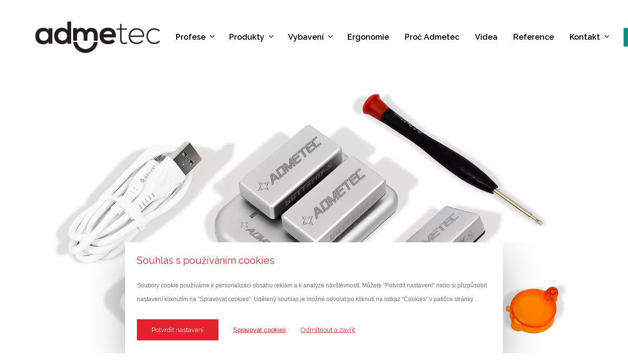

--- FILE ---
content_type: text/html; charset=utf-8
request_url: https://www.lupove-bryle.cz/prislusenstvi/prislusenstvi-k-lupovym-brylim/baterie-butterfly-s
body_size: 5871
content:
<!DOCTYPE html>
<html dir="ltr" lang="cs-CZ">
<head>

<meta charset="utf-8">
<!-- 
	Based on the TYPO3 Bootstrap Package by Benjamin Kott - https://www.bootstrap-package.com/

	This website is powered by TYPO3 - inspiring people to share!
	TYPO3 is a free open source Content Management Framework initially created by Kasper Skaarhoj and licensed under GNU/GPL.
	TYPO3 is copyright 1998-2026 of Kasper Skaarhoj. Extensions are copyright of their respective owners.
	Information and contribution at https://typo3.org/
-->



<title>Baterie Butterfly S — Admetec</title>
<meta http-equiv="x-ua-compatible" content="IE=edge" />
<meta name="generator" content="TYPO3 CMS" />
<meta name="viewport" content="width=device-width, initial-scale=1, minimum-scale=1" />
<meta name="robots" content="index,follow" />
<meta name="author" content="ERIGO. | Web design, Corporate, Print | www.erigo.cz" />
<meta name="keywords" content="ergonomicky, ergonomicke, ergonomicke lupove bryle" />
<meta property="og:type" content="website" />
<meta property="og:site_name" content="Admetec" />
<meta property="og:locale" content="cs_CZ" />
<meta property="og:url" content="https://www.lupove-bryle.cz/prislusenstvi/prislusenstvi-k-lupovym-brylim/baterie-butterfly-s" />
<meta property="og:title" content="Baterie Butterfly S" />
<meta property="og:image" content="https://www.lupove-bryle.cz/fileadmin/user_upload/vybaveni/svetla/butterfly-s/Admetec-Butterfly-S-03.jpg" />
<meta name="twitter:card" content="summary" />
<meta name="apple-mobile-web-app-capable" content="no" />
<meta name="google" content="notranslate" />


<link rel="stylesheet" type="text/css" href="/typo3temp/assets/bootstrappackage/css/web-a751e9b271ee65d6f3b0a8fedf887f2f24512a7a458ea059cfa3225240345844.css?1758549083" media="all">


<script type="text/javascript">
/*<![CDATA[*/
var TYPO3 = TYPO3 || {};
TYPO3.lang = {"js.modal.confirm.title":"Potvr\u010fte pros\u00edm","js.modal.confirm.cancel":"Zru\u0161it","js.modal.confirm.ok":"OK"};TYPO3.settings = {"TS":{"gRecaptchaV3SiteKey":"6Lchic0cAAAAAAMivfm0ZjS_ckxFKatrGZtmEVF9"}};/*]]>*/
</script>

<script type="text/javascript">
/*<![CDATA[*/
/*TS_inlineJS*/

var ewSliderSettings = [];var ewDoubleSliderSettings = [];var localeSettings = {};localeSettings.twoLetterIsoCode = 'cs';localeSettings.locale = 'cs_CZ';localeSettings.hreflang = 'cs-CZ';


/*]]>*/
</script>

<link rel="prev" href="/prislusenstvi/prislusenstvi-k-lupovym-brylim/baterie-butterfly"><link rel="next" href="/prislusenstvi/prislusenstvi-k-lupovym-brylim/power-pack-5"><link rel="apple-touch-icon" sizes="180x180" href="/fileadmin/themes/default/img/favicon/apple-touch-icon.png">
<meta name="msapplication-config" content="/fileadmin/themes/default/img/favicon/browserconfig.xml">
<link rel="shortcut icon" href="/fileadmin/themes/default/img/favicon/favicon.ico">
<link rel="icon" type="image/png" sizes="16x16" href="/fileadmin/themes/default/img/favicon/favicon-16x16.png">
<link rel="icon" type="image/png" sizes="32x32" href="/fileadmin/themes/default/img/favicon/favicon-32x32.png">
<link rel="manifest" href="/fileadmin/themes/default/img/favicon/site.webmanifest">
<meta name="msapplication-TileColor" content="#da532c">
<meta name="theme-color" content="#ffffff">

	  

		
	  
<!-- Scripts: HEAD -->

<!-- Google Tag Manager -->
<script>(function(w,d,s,l,i){w[l]=w[l]||[];w[l].push({'gtm.start':
new Date().getTime(),event:'gtm.js'});var f=d.getElementsByTagName(s)[0],
j=d.createElement(s),dl=l!='dataLayer'?'&l='+l:'';j.async=true;j.src=
'https://www.googletagmanager.com/gtm.js?id='+i+dl;f.parentNode.insertBefore(j,f);
})(window,document,'script','dataLayer','GTM-NMNHMTX');</script>
<!-- End Google Tag Manager -->

<!-- / Scripts: HEAD -->
	  

	
	  

<link rel="canonical" href="https://www.lupove-bryle.cz/prislusenstvi/prislusenstvi-k-lupovym-brylim/baterie-butterfly-s"/>

<script>WebFontConfig={"custom":{"urls":["\/typo3conf\/ext\/bootstrap_package\/Resources\/Public\/Fonts\/bootstrappackageicon.min.css","\/typo3conf\/ext\/erigo_web\/Resources\/Public\/Fonts\/ew-icons-font.css"],"families":["BootstrapPackageIcon","EwIconsFont"]},"timeout":1000};(function(d){var wf=d.createElement('script'),s=d.scripts[0];wf.src='/typo3conf/ext/bootstrap_package/Resources/Public/Contrib/webfontloader/webfontloader.js';wf.async=false;s.parentNode.insertBefore(wf,s);})(document);</script>

<style type="text/css">.webp .frame-backgroundimage-44-0 { background-image:url('/fileadmin/_processed_/f/f/csm_footer-background_e89872e0a5.png.webp'); } .no-webp .frame-backgroundimage-44-0 { background-image:url('/fileadmin/_processed_/f/f/csm_footer-background_e89872e0a5.png'); } @media (min-width:576px) { .webp .frame-backgroundimage-44-0 { background-image:url('/fileadmin/_processed_/f/f/csm_footer-background_e89872e0a5.png.webp'); } } @media (min-width:576px) { .no-webp .frame-backgroundimage-44-0 { background-image:url('/fileadmin/_processed_/f/f/csm_footer-background_e89872e0a5.png'); } } @media (min-width:768px) { .webp .frame-backgroundimage-44-0 { background-image:url('/fileadmin/_processed_/f/f/csm_footer-background_e89872e0a5.png.webp'); } } @media (min-width:768px) { .no-webp .frame-backgroundimage-44-0 { background-image:url('/fileadmin/_processed_/f/f/csm_footer-background_e89872e0a5.png'); } } @media (min-width:992px) { .frame .frame-backgroundimage-44-0 { background-image:url('/fileadmin/user_upload/obrazky/footer-background.png'); } } @media (min-width:1200px) { .frame .frame-backgroundimage-44-0 { background-image:url('/fileadmin/user_upload/obrazky/footer-background.png'); } }</style>

</head>
<body id="p53" class="page-53 pagelevel-3 language-0 backendlayout-page_1col layout-default site-lupovebryle">

	  

		
	  
<!-- Scripts: BODY START -->

<!-- Google Tag Manager (noscript) -->
<noscript><iframe src="https://www.googletagmanager.com/ns.html?id=GTM-NMNHMTX"
height="0" width="0" style="display:none;visibility:hidden"></iframe></noscript>
<!-- End Google Tag Manager (noscript) -->

<!-- / Scripts: BODY START -->


	
	  

	  
<div id="top"></div>
	
<div class="body-bg"><a class="sr-only sr-only-focusable" id="skip-to-main-content-link" href="#page-content" tabindex="1"><span>Přeskočit na hlavní obsah</span></a><header id="page-header" class="backendlayout-header_simple navigation-theme-light navigation-position-fixed navigation-scroll-transition-none navigation-breakpoint-xl"><div class="container"><div class="header-left"><!-- class="navigation-brand-image" --><a class="brand-link logo-breakpoint-" href="/"><figure class="logo"><picture><source data-variant="medium" media="(min-width:768px)" srcset="/fileadmin/themes/default/img/logo/admetec-logo.svg 1x"><source data-variant="extrasmall" srcset="/fileadmin/themes/default/img/logo/admetec-logo.svg 1x"><img loading="lazy" src="/fileadmin/themes/default/img/logo/admetec-logo.svg" alt="Admetec logo" height="52" width="180"></picture></figure><figure class="logo-inverse"><picture><source data-variant="medium" media="(min-width:768px)" srcset="/fileadmin/themes/default/img/logo/admetec-logo-wt.svg 1x"><source data-variant="extrasmall" srcset="/fileadmin/themes/default/img/logo/admetec-logo.svg 1x"><img loading="lazy" src="/fileadmin/themes/default/img/logo/admetec-logo-wt.svg" alt="Admetec logo" height="52" width="180"></picture></figure></a><div class="header-custom-content"></div></div><div class="header-right"><div id="main-navigation-container" class="header-navigation"><div id="main-navigation-toggle" aria-label="Toggle main navigation" tabindex="0"><div class="icon-helper"></div><div class="icon-helper"></div><div class="icon-helper"></div></div><nav id="main-navigation" class=" "><ul class="li-menu level-1 "><li class="li-menu-item spacer "></li><!-- navigation-item --><li class="li-menu-item nav-item nav-item-11   dropdown"><a href="/profese" class="nav-link top-lvl-link"  aria-haspopup="true" aria-expanded="false" ><span class="navigation-link-text">
								Profese
								
							</span></a><div class="submenu-toggle-button" tabindex="0"><svg xmlns="http://www.w3.org/2000/svg" viewBox="0 0 20 20" fill="#000"><path class="vertical" d="M9 1v18h2V1H9z"/><path d="M1 9v2h18V9H1z"/></svg></div><ul class="li-menu level-2 nav-dropdown-menu"><!-- dropdown-item --><li class="li-menu-item nav-item nav-item-13   "><a href="/profese/stomatologie" class="nav-link "   tabindex="-1"><span class="dropdown-text">
								Stomatologie
								
							</span></a></li><!-- dropdown-item --><li class="li-menu-item nav-item nav-item-12   "><a href="/profese/chirurgie" class="nav-link "   tabindex="-1"><span class="dropdown-text">
								Chirurgie
								
							</span></a></li><!-- dropdown-item --><li class="li-menu-item nav-item nav-item-14   "><a href="/profese/ostatni-profese" class="nav-link "   tabindex="-1"><span class="dropdown-text">
								Ostatní profese
								
							</span></a></li></ul></li><!-- navigation-item --><li class="li-menu-item nav-item nav-item-15   dropdown"><a href="/produkty" class="nav-link top-lvl-link"  aria-haspopup="true" aria-expanded="false" ><span class="navigation-link-text">
								Produkty
								
							</span></a><div class="submenu-toggle-button" tabindex="0"><svg xmlns="http://www.w3.org/2000/svg" viewBox="0 0 20 20" fill="#000"><path class="vertical" d="M9 1v18h2V1H9z"/><path d="M1 9v2h18V9H1z"/></svg></div><ul class="li-menu level-2 nav-dropdown-menu"><!-- dropdown-item --><li class="li-menu-item nav-item nav-item-64   "><a href="/produkty/ergo-v-lupove-bryle" class="nav-link "   tabindex="-1"><span class="dropdown-text">
								Ergo V lupové brýle
								
							</span></a></li><!-- dropdown-item --><li class="li-menu-item nav-item nav-item-19   "><a href="/produkty/ergo-ttl-lupove-bryle" class="nav-link "   tabindex="-1"><span class="dropdown-text">
								Ergo TTL lupové brýle
								
							</span></a></li><!-- dropdown-item --><li class="li-menu-item nav-item nav-item-21   "><a href="/produkty/prizmaticke-ttl-lupove-bryle" class="nav-link "   tabindex="-1"><span class="dropdown-text">
								Prizmatické TTL lupové brýle
								
							</span></a></li><!-- dropdown-item --><li class="li-menu-item nav-item nav-item-20   "><a href="/produkty/galilejske-ttl-lupove-bryle" class="nav-link "   tabindex="-1"><span class="dropdown-text">
								Galilejské TTL lupové brýle
								
							</span></a></li><!-- dropdown-item --><li class="li-menu-item nav-item nav-item-61   "><a href="/produkty/full-hd-kamera-flamingo" class="nav-link "   tabindex="-1"><span class="dropdown-text">
								Full HD Kamera Flamingo
								
							</span></a></li></ul></li><!-- navigation-item --><li class="li-menu-item nav-item nav-item-16 active  dropdown"><a href="/prislusenstvi" class="nav-link top-lvl-link"  aria-haspopup="true" aria-expanded="false" ><span class="navigation-link-text">
								Vybavení
								
							</span></a><div class="submenu-toggle-button" tabindex="0"><svg xmlns="http://www.w3.org/2000/svg" viewBox="0 0 20 20" fill="#000"><path class="vertical" d="M9 1v18h2V1H9z"/><path d="M1 9v2h18V9H1z"/></svg></div><ul class="li-menu level-2 nav-dropdown-menu"><!-- dropdown-item --><li class="li-menu-item nav-item nav-item-24   "><a href="/prislusenstvi/svetla-k-lupovym-brylim" class="nav-link "   tabindex="-1"><span class="dropdown-text">
								Světla k lupovým brýlím
								
							</span></a></li><!-- dropdown-item --><li class="li-menu-item nav-item nav-item-22   "><a href="/prislusenstvi/ramecky-lupovych-bryli" class="nav-link "   tabindex="-1"><span class="dropdown-text">
								Rámečky lupových brýlí
								
							</span></a></li><!-- dropdown-item --><li class="li-menu-item nav-item nav-item-23 active  "><a href="/prislusenstvi/prislusenstvi-k-lupovym-brylim" class="nav-link "   tabindex="-1"><span class="dropdown-text">
								Příslušenství k lupovým brýlím
								
							</span></a></li></ul></li><!-- navigation-item --><li class="li-menu-item nav-item nav-item-17   "><a href="/ergonomie" class="nav-link top-lvl-link"   ><span class="navigation-link-text">
								Ergonomie
								
							</span></a></li><!-- navigation-item --><li class="li-menu-item nav-item nav-item-18   "><a href="/proc-admetec" class="nav-link top-lvl-link"   ><span class="navigation-link-text">
								Proč Admetec
								
							</span></a></li><!-- navigation-item --><li class="li-menu-item nav-item nav-item-26   "><a href="/videa" class="nav-link top-lvl-link"   ><span class="navigation-link-text">
								Videa
								
							</span></a></li><!-- navigation-item --><li class="li-menu-item nav-item nav-item-60   "><a href="/reference" class="nav-link top-lvl-link"   ><span class="navigation-link-text">
								Reference
								
							</span></a></li><!-- navigation-item --><li class="li-menu-item nav-item nav-item-9   dropdown"><a href="/kontakt" class="nav-link top-lvl-link"  aria-haspopup="true" aria-expanded="false" ><span class="navigation-link-text">
								Kontakt
								
							</span></a><div class="submenu-toggle-button" tabindex="0"><svg xmlns="http://www.w3.org/2000/svg" viewBox="0 0 20 20" fill="#000"><path class="vertical" d="M9 1v18h2V1H9z"/><path d="M1 9v2h18V9H1z"/></svg></div><ul class="li-menu level-2 nav-dropdown-menu"><!-- dropdown-item --><li class="li-menu-item nav-item nav-item-62   "><a href="/kde-nas-muzete-potkat" class="nav-link "   tabindex="-1"><span class="dropdown-text">
								Kde nás můžete potkat
								
							</span></a></li></ul></li></ul></nav></div><div class="header-custom-content"><div id="c12" class="frame frame-default frame-type-text frame-layout-0 frame-background-none frame-no-backgroundimage frame-space-before-none frame-space-after-none frame-padding-t-none frame-padding-b-none frame-padding-h-none"><div class="frame-container margin-l-none margin-r-none"><div class="frame-inner"><p><a href="https://www.dentalnimaterial.cz/" target="_blank" class="btn btn-secondary">Eshop</a></p></div></div></div></div></div></div></header><div id="page-content" class="bp-page-content main-section"><div class="section section-default"><div id="c213" class="frame frame-default frame-type-image frame-layout-0 frame-background-none frame-no-backgroundimage frame-space-before-none frame-space-after-none frame-padding-t-extra-large frame-padding-b-medium frame-padding-h-medium"><div class="frame-container "><div class="frame-inner"><div class="gallery-row gallery-gaps-standard  gallery-item-columns-1 " ><div class="gallery-item"><figure class="image"><picture><source data-variant="default" data-maxwidth="1460" media="(min-width:1200px)" srcset="/fileadmin/_processed_/7/5/csm_Admetec-Butterfly-S-02_9e9ac87a41.jpg.webp 1x" type="image/webp"><source data-variant="default" data-maxwidth="1460" media="(min-width:1200px)" srcset="/fileadmin/_processed_/7/5/csm_Admetec-Butterfly-S-02_9e9ac87a41.jpg 1x" type="image/jpeg"><source data-variant="large" data-maxwidth="1200" media="(min-width:992px)" srcset="/fileadmin/_processed_/7/5/csm_Admetec-Butterfly-S-02_1ef0d51584.jpg.webp 1x" type="image/webp"><source data-variant="large" data-maxwidth="1200" media="(min-width:992px)" srcset="/fileadmin/_processed_/7/5/csm_Admetec-Butterfly-S-02_1ef0d51584.jpg 1x" type="image/jpeg"><source data-variant="medium" data-maxwidth="1200" media="(min-width:768px)" srcset="/fileadmin/_processed_/7/5/csm_Admetec-Butterfly-S-02_1ef0d51584.jpg.webp 1x" type="image/webp"><source data-variant="medium" data-maxwidth="1200" media="(min-width:768px)" srcset="/fileadmin/_processed_/7/5/csm_Admetec-Butterfly-S-02_1ef0d51584.jpg 1x" type="image/jpeg"><source data-variant="small" data-maxwidth="1200" media="(min-width:576px)" srcset="/fileadmin/_processed_/7/5/csm_Admetec-Butterfly-S-02_1ef0d51584.jpg.webp 1x" type="image/webp"><source data-variant="small" data-maxwidth="1200" media="(min-width:576px)" srcset="/fileadmin/_processed_/7/5/csm_Admetec-Butterfly-S-02_1ef0d51584.jpg 1x" type="image/jpeg"><source data-variant="extrasmall" data-maxwidth="576"  srcset="/fileadmin/_processed_/7/5/csm_Admetec-Butterfly-S-02_7953eb6b6c.jpg.webp 1x" type="image/webp"><source data-variant="extrasmall" data-maxwidth="576"  srcset="/fileadmin/_processed_/7/5/csm_Admetec-Butterfly-S-02_7953eb6b6c.jpg 1x" type="image/jpeg"><img loading="lazy" src="/fileadmin/_processed_/7/5/csm_Admetec-Butterfly-S-02_99a582c560.jpg" title="" alt=""></picture></figure></div></div></div></div></div><div id="c212" class="frame frame-default frame-type-gridelements_pi1 frame-layout-0 frame-background-none frame-no-backgroundimage frame-space-before-none frame-space-after-none frame-padding-t-none frame-padding-b-none frame-padding-h-none"><div class="frame-container "><div class="frame-inner"><header class="frame-header"><h1 class="element-header "><span>Baterie Butterfly S</span></h1></header><div class="grid-container grid-container-2cols responsive-layout-1st_col_up cols-gap-medium"><div id="c212-col-1" class="grid-column grid-column-1 " ><div id="c211" class="frame frame-default frame-type-text frame-layout-0 frame-background-none frame-no-backgroundimage frame-space-before-none frame-space-after-none frame-padding-t-medium frame-padding-b-medium frame-padding-h-medium"><div class="frame-container "><div class="frame-inner"><p><strong>Technická specifikace:</strong></p><ul class="list-normal"><li>hmotnost se světlem - 29 g</li><li>doba výdrže baterie - 3 hodiny</li><li>životnost baterie - 500 nabíjecích cyklů</li><li>doba dobíjení - 1,5 hodiny</li></ul><p><a href="https://www.dentalnimaterial.cz/lupove-bryle/prislusenstvi-k-lupovym-brylim/baterie-butterfly-s/" target="_blank" class="btn btn-secondary">Zakoupit v eshopu</a></p></div></div></div></div><div id="c212-col-2" class="grid-column grid-column-2 " ></div></div></div></div></div><div id="c210" class="frame frame-default frame-type-image frame-layout-0 frame-background-none frame-no-backgroundimage frame-space-before-none frame-space-after-none frame-padding-t-medium frame-padding-b-medium frame-padding-h-medium"><div class="frame-container "><div class="frame-inner"></div></div></div></div></div><footer id="page-footer" class="bp-page-footer backendlayout-footer_1col"><div class="footer-content"><div id="c21" class="frame frame-default frame-type-text frame-layout-0 frame-background-light frame-no-backgroundimage frame-space-before-none frame-space-after-none frame-padding-t-extra-large frame-padding-b-extra-large frame-padding-h-medium"><div class="frame-container margin-l-12p margin-r-12p"><div class="frame-inner"><h2 class="text-center">Poznejte lupové brýle Admetec.<br> Objednávat můžete v našem e-shopu.</h2><p class="text-center"><a href="https://www.dentalnimaterial.cz/" target="_blank" class="btn btn-secondary">Vstoupit do eshopu</a></p></div></div></div><div id="c55" class="frame frame-ruler-before frame-type-gridelements_pi1 frame-layout-0 frame-background-none frame-no-backgroundimage frame-space-before-none frame-space-after-none frame-padding-t-medium frame-padding-b-medium frame-padding-h-medium content-signpost"><div class="frame-container "><div class="frame-inner"><div class="grid-container grid-container-1col responsive-layout-standard cols-gap-medium"><div id="c55-col-1" class="grid-column grid-column-1 " ><div id="c54" class="frame frame-default frame-type-text frame-layout-0 frame-background-none frame-no-backgroundimage frame-space-before-none frame-space-after-none frame-padding-t-medium frame-padding-b-medium frame-padding-h-medium frame-height-50p"><div class="frame-container "><div class="frame-inner"><h2>Produkty</h2></div></div></div><div id="c53" class="frame frame-default frame-type-card_group frame-layout-0 frame-background-none frame-no-backgroundimage frame-space-before-none frame-space-after-none frame-padding-t-medium frame-padding-b-medium frame-padding-h-medium"><div class="frame-container "><div class="frame-inner"><div class="card-group-element card-group-element-columns-5 card-group-element-cols_gap-medium card-group-element-align-left card-group-element-content_align_h-right card-group-element-content_align_v-bottom card-group-element-image_aspect_ratio-2_3 card-group-element-background_color-none " ><div class="card-group-element-item card-item-29"><div class="card"><div class="card-img-top"><a href="/produkty/ergo-v-lupove-bryle"><picture><source data-variant="default" data-maxwidth="1460" media="(min-width:1200px)" srcset="/fileadmin/user_upload/obrazky/roz-lupove-bryle_ergo_v.jpg 1x" type="image/jpeg"><source data-variant="large" data-maxwidth="1460" media="(min-width:992px)" srcset="/fileadmin/user_upload/obrazky/roz-lupove-bryle_ergo_v.jpg 1x" type="image/jpeg"><source data-variant="medium" data-maxwidth="1460" media="(min-width:768px)" srcset="/fileadmin/user_upload/obrazky/roz-lupove-bryle_ergo_v.jpg 1x" type="image/jpeg"><source data-variant="small" data-maxwidth="1460" media="(min-width:576px)" srcset="/fileadmin/user_upload/obrazky/roz-lupove-bryle_ergo_v.jpg 1x" type="image/jpeg"><source data-variant="extrasmall" data-maxwidth="576"  srcset="/fileadmin/user_upload/obrazky/roz-lupove-bryle_ergo_v.jpg 1x" type="image/jpeg"><img loading="lazy" src="/fileadmin/user_upload/obrazky/roz-lupove-bryle_ergo_v.jpg" title="" alt=""></picture></a></div><div class="card-body"><h3 class="card-title"><a href="/produkty/ergo-v-lupove-bryle">
				Ergo V
			</a></h3></div><div class="card-footer"><a href="/produkty/ergo-v-lupove-bryle" class="btn btn-default"><span class="btn-text"></span></a></div></div></div><div class="card-group-element-item card-item-13"><div class="card"><div class="card-img-top"><a href="/produkty/galilejske-ttl-lupove-bryle"><picture><source data-variant="default" data-maxwidth="1460" media="(min-width:1200px)" srcset="/fileadmin/user_upload/obrazky/roz-lupove-bryle-galilejske.png 1x" type="image/png"><source data-variant="large" data-maxwidth="1460" media="(min-width:992px)" srcset="/fileadmin/user_upload/obrazky/roz-lupove-bryle-galilejske.png 1x" type="image/png"><source data-variant="medium" data-maxwidth="1460" media="(min-width:768px)" srcset="/fileadmin/user_upload/obrazky/roz-lupove-bryle-galilejske.png 1x" type="image/png"><source data-variant="small" data-maxwidth="1460" media="(min-width:576px)" srcset="/fileadmin/user_upload/obrazky/roz-lupove-bryle-galilejske.png 1x" type="image/png"><source data-variant="extrasmall" data-maxwidth="576"  srcset="/fileadmin/user_upload/obrazky/roz-lupove-bryle-galilejske.png 1x" type="image/png"><img loading="lazy" src="/fileadmin/user_upload/obrazky/roz-lupove-bryle-galilejske.png" title="" alt=""></picture></a></div><div class="card-body"><h3 class="card-title"><a href="/produkty/galilejske-ttl-lupove-bryle">
				Galilejské TTL
			</a></h3></div><div class="card-footer"><a href="/produkty/galilejske-ttl-lupove-bryle" class="btn btn-default"><span class="btn-text"></span></a></div></div></div><div class="card-group-element-item card-item-14"><div class="card"><div class="card-img-top"><a href="/produkty/prizmaticke-ttl-lupove-bryle"><picture><source data-variant="default" data-maxwidth="1460" media="(min-width:1200px)" srcset="/fileadmin/user_upload/obrazky/roz-lupove-bryle-prizmaicke.png 1x" type="image/png"><source data-variant="large" data-maxwidth="1460" media="(min-width:992px)" srcset="/fileadmin/user_upload/obrazky/roz-lupove-bryle-prizmaicke.png 1x" type="image/png"><source data-variant="medium" data-maxwidth="1460" media="(min-width:768px)" srcset="/fileadmin/user_upload/obrazky/roz-lupove-bryle-prizmaicke.png 1x" type="image/png"><source data-variant="small" data-maxwidth="1460" media="(min-width:576px)" srcset="/fileadmin/user_upload/obrazky/roz-lupove-bryle-prizmaicke.png 1x" type="image/png"><source data-variant="extrasmall" data-maxwidth="576"  srcset="/fileadmin/user_upload/obrazky/roz-lupove-bryle-prizmaicke.png 1x" type="image/png"><img loading="lazy" src="/fileadmin/user_upload/obrazky/roz-lupove-bryle-prizmaicke.png" title="" alt=""></picture></a></div><div class="card-body"><h3 class="card-title"><a href="/produkty/prizmaticke-ttl-lupove-bryle">
				Prizmatické TTL
			</a></h3></div><div class="card-footer"><a href="/produkty/prizmaticke-ttl-lupove-bryle" class="btn btn-default"><span class="btn-text"></span></a></div></div></div><div class="card-group-element-item card-item-12"><div class="card"><div class="card-img-top"><a href="/produkty/ergo-ttl-lupove-bryle"><picture><source data-variant="default" data-maxwidth="1460" media="(min-width:1200px)" srcset="/fileadmin/user_upload/obrazky/roz-lupove-bryle-ergo-ttl.png 1x" type="image/png"><source data-variant="large" data-maxwidth="1460" media="(min-width:992px)" srcset="/fileadmin/user_upload/obrazky/roz-lupove-bryle-ergo-ttl.png 1x" type="image/png"><source data-variant="medium" data-maxwidth="1460" media="(min-width:768px)" srcset="/fileadmin/user_upload/obrazky/roz-lupove-bryle-ergo-ttl.png 1x" type="image/png"><source data-variant="small" data-maxwidth="1460" media="(min-width:576px)" srcset="/fileadmin/user_upload/obrazky/roz-lupove-bryle-ergo-ttl.png 1x" type="image/png"><source data-variant="extrasmall" data-maxwidth="576"  srcset="/fileadmin/user_upload/obrazky/roz-lupove-bryle-ergo-ttl.png 1x" type="image/png"><img loading="lazy" src="/fileadmin/user_upload/obrazky/roz-lupove-bryle-ergo-ttl.png" title="" alt=""></picture></a></div><div class="card-body"><h3 class="card-title"><a href="/produkty/ergo-ttl-lupove-bryle">
				Ergo TTL
			</a></h3></div><div class="card-footer"><a href="/produkty/ergo-ttl-lupove-bryle" class="btn btn-default"><span class="btn-text"></span></a></div></div></div><div class="card-group-element-item card-item-22"><div class="card"><div class="card-img-top"><a href="/produkty/full-hd-kamera-flamingo"><picture><source data-variant="default" data-maxwidth="1460" media="(min-width:1200px)" srcset="/fileadmin/user_upload/obrazky/roz-lupove-bryle-flamingo.png 1x" type="image/png"><source data-variant="large" data-maxwidth="1460" media="(min-width:992px)" srcset="/fileadmin/user_upload/obrazky/roz-lupove-bryle-flamingo.png 1x" type="image/png"><source data-variant="medium" data-maxwidth="1460" media="(min-width:768px)" srcset="/fileadmin/user_upload/obrazky/roz-lupove-bryle-flamingo.png 1x" type="image/png"><source data-variant="small" data-maxwidth="1460" media="(min-width:576px)" srcset="/fileadmin/user_upload/obrazky/roz-lupove-bryle-flamingo.png 1x" type="image/png"><source data-variant="extrasmall" data-maxwidth="576"  srcset="/fileadmin/user_upload/obrazky/roz-lupove-bryle-flamingo.png 1x" type="image/png"><img loading="lazy" src="/fileadmin/user_upload/obrazky/roz-lupove-bryle-flamingo.png" title="" alt=""></picture></a></div><div class="card-body"><h3 class="card-title"><a href="/produkty/full-hd-kamera-flamingo">
				Flamingo
			</a></h3></div><div class="card-footer"><a href="/produkty/full-hd-kamera-flamingo" class="btn btn-default"><span class="btn-text"></span></a></div></div></div></div></div></div></div></div></div></div></div></div><div id="c44" class="frame frame-default frame-type-gridelements_pi1 frame-layout-0 frame-background-dark frame-has-backgroundimage frame-space-before-none frame-space-after-none frame-padding-t-medium frame-padding-b-extra-small frame-padding-h-medium"><div class="frame-backgroundimage-container " ><div class="frame-backgroundimage frame-backgroundimage-44-0" data-image-width="1920" data-image-height="330"></div></div><div class="frame-container "><div class="frame-inner"><div class="grid-container grid-container-1col responsive-layout-standard cols-gap-medium"><div id="c44-col-1" class="grid-column grid-column-1 " ><div id="c47" class="frame frame-default frame-type-gridelements_pi1 frame-layout-0 frame-background-none frame-no-backgroundimage frame-space-before-none frame-space-after-none frame-padding-t-none frame-padding-b-none frame-padding-h-none"><div class="frame-container "><div class="frame-inner"><div class="grid-container grid-container-5cols responsive-layout-last_row_left cols-gap-medium"><div id="c47-col-1" class="grid-column grid-column-1 " ><div id="c52" class="frame frame-default frame-type-image frame-layout-0 frame-background-none frame-no-backgroundimage frame-space-before-none frame-space-after-none frame-padding-t-medium frame-padding-b-medium frame-padding-h-medium"><div class="frame-container margin-r-12p"><div class="frame-inner"><div class="gallery-row gallery-gaps-standard  gallery-item-columns-1 " ><div class="gallery-item"><figure class="image"><picture><source data-variant="default" data-maxwidth="676" media="(min-width:1200px)" srcset="/fileadmin/user_upload/loga/novavison-logo.svg 1x" type="image/svg+xml"><source data-variant="large" data-maxwidth="676" media="(min-width:992px)" srcset="/fileadmin/user_upload/loga/novavison-logo.svg 1x" type="image/svg+xml"><source data-variant="medium" data-maxwidth="676" media="(min-width:768px)" srcset="/fileadmin/user_upload/loga/novavison-logo.svg 1x" type="image/svg+xml"><source data-variant="small" data-maxwidth="676" media="(min-width:576px)" srcset="/fileadmin/user_upload/loga/novavison-logo.svg 1x" type="image/svg+xml"><source data-variant="extrasmall" data-maxwidth="676"  srcset="/fileadmin/user_upload/loga/novavison-logo.svg 1x" type="image/svg+xml"><img loading="lazy" src="/fileadmin/user_upload/loga/novavison-logo.svg" title="" alt=""></picture></figure></div></div></div></div></div></div><div id="c47-col-2" class="grid-column grid-column-2 " ><div id="c51" class="frame frame-default frame-type-text frame-layout-0 frame-background-none frame-no-backgroundimage frame-space-before-none frame-space-after-none frame-padding-t-medium frame-padding-b-medium frame-padding-h-medium"><div class="frame-container "><div class="frame-inner"><header class="frame-header"><h4 class="element-header "><span>NOVA vision s.r.o.</span></h4></header><p>U Škol 901<br> 685 01 Bučovice<br> Czech republic</p></div></div></div></div><div id="c47-col-3" class="grid-column grid-column-3 " ><div id="c50" class="frame frame-default frame-type-text frame-layout-0 frame-background-none frame-no-backgroundimage frame-space-before-none frame-space-after-none frame-padding-t-medium frame-padding-b-medium frame-padding-h-medium"><div class="frame-container "><div class="frame-inner"><header class="frame-header"><h4 class="element-header "><span>Kontakt</span></h4></header><p>T: +420 601 122 789<br> E: <a href="mailto:info@lupove-bryle.cz">info@lupove-bryle.cz</a></p></div></div></div></div><div id="c47-col-4" class="grid-column grid-column-4 " ><div id="c49" class="frame frame-default frame-type-menu_subpages frame-layout-0 frame-background-none frame-no-backgroundimage frame-space-before-none frame-space-after-none frame-padding-t-medium frame-padding-b-medium frame-padding-h-medium"><div class="frame-container "><div class="frame-inner"><header class="frame-header"><h4 class="element-header "><span>Produkty</span></h4></header><ul class="li-menu"><li class="li-menu-item page-target-64 "><a href="/produkty/ergo-v-lupove-bryle"><span class="page-title">Ergo V lupové brýle</span></a></li><li class="li-menu-item page-target-19 "><a href="/produkty/ergo-ttl-lupove-bryle"><span class="page-title">Ergo TTL lupové brýle</span></a></li><li class="li-menu-item page-target-21 "><a href="/produkty/prizmaticke-ttl-lupove-bryle"><span class="page-title">Prizmatické TTL lupové brýle</span></a></li><li class="li-menu-item page-target-20 "><a href="/produkty/galilejske-ttl-lupove-bryle"><span class="page-title">Galilejské TTL lupové brýle</span></a></li><li class="li-menu-item page-target-61 "><a href="/produkty/full-hd-kamera-flamingo"><span class="page-title">Full HD Kamera Flamingo</span></a></li></ul></div></div></div></div><div id="c47-col-5" class="grid-column grid-column-5 " ><div id="c48" class="frame frame-default frame-type-menu_subpages frame-layout-0 frame-background-none frame-no-backgroundimage frame-space-before-none frame-space-after-none frame-padding-t-medium frame-padding-b-medium frame-padding-h-medium"><div class="frame-container "><div class="frame-inner"><header class="frame-header"><h4 class="element-header "><span>Vybavení</span></h4></header><ul class="li-menu"><li class="li-menu-item page-target-24 "><a href="/prislusenstvi/svetla-k-lupovym-brylim"><span class="page-title">Světla k lupovým brýlím</span></a></li><li class="li-menu-item page-target-22 "><a href="/prislusenstvi/ramecky-lupovych-bryli"><span class="page-title">Rámečky lupových brýlí</span></a></li><li class="li-menu-item page-target-23 active"><a href="/prislusenstvi/prislusenstvi-k-lupovym-brylim"><span class="page-title">Příslušenství k lupovým brýlím</span></a></li></ul></div></div></div></div></div></div></div></div><div id="c23" class="frame frame-ruler-before frame-type-gridelements_pi1 frame-layout-0 frame-background-none frame-no-backgroundimage frame-space-before-none frame-space-after-none frame-padding-t-none frame-padding-b-none frame-padding-h-none"><div class="frame-container "><div class="frame-inner"><div class="grid-container grid-container-2cols responsive-layout-1st_col_up cols-gap-medium"><div id="c23-col-1" class="grid-column grid-column-1 " ><div id="c45" class="frame frame-default frame-type-text frame-layout-0 frame-background-none frame-no-backgroundimage frame-space-before-none frame-space-after-none frame-padding-t-extra-small frame-padding-b-extra-small frame-padding-h-none"><div class="frame-container "><div class="frame-inner"><p><small><a href="/paticka/vseobecne-obchodni-podminky">Všeobecné obchodní podmínky</a>&nbsp; |&nbsp; <a href="/cookies">Cookies</a>&nbsp; |&nbsp; <a href="/kariera">Kariéra</a></small></p></div></div></div></div><div id="c23-col-2" class="grid-column grid-column-2 " ><div id="c1" class="frame frame-default frame-type-special_element element-type-copyright frame-layout-0 frame-background-none frame-no-backgroundimage frame-space-before-none frame-space-after-none frame-padding-t-extra-small frame-padding-b-extra-small frame-padding-h-medium"><div class="frame-container "><div class="frame-inner"><div class="copyright"><p class="text-right"><small>Copyright © 2026 Admetec. Vyrobilo <a href="https://www.erigo.cz/" target="_blank">ERIGO</a>.</small></p></div></div></div></div></div></div></div></div></div></div></div></div></div></div></div></footer><a class="scroll-top" title="Přejděte nahoru" href="#top"><span class="scroll-top-icon"></span></a></div>
<script src="/typo3conf/ext/bootstrap_package/Resources/Public/Contrib/jquery/jquery.min.js?1589967568" type="text/javascript"></script>
<script src="/typo3conf/ext/bootstrap_package/Resources/Public/Contrib/popper/popper.min.js?1589967568" type="text/javascript"></script>
<script src="/typo3conf/ext/bootstrap_package/Resources/Public/Contrib/bootstrap4/js/bootstrap.min.js?1589967572" type="text/javascript"></script>
<script src="/typo3conf/ext/bootstrap_package/Resources/Public/Contrib/hammerjs/hammer.min.js?1589967567" type="text/javascript"></script>
<script src="/typo3conf/ext/bootstrap_package/Resources/Public/Contrib/photoswipe/photoswipe.min.js?1589967568" type="text/javascript"></script>
<script src="/typo3conf/ext/bootstrap_package/Resources/Public/Contrib/photoswipe/photoswipe-ui-default.min.js?1589967568" type="text/javascript"></script>
<script src="/typo3conf/ext/bootstrap_package/Resources/Public/JavaScript/Dist/bootstrap.accordion.min.js?1589967568" type="text/javascript"></script>
<script src="/typo3conf/ext/bootstrap_package/Resources/Public/JavaScript/Dist/bootstrap.form.min.js?1589967568" type="text/javascript"></script>
<script src="/typo3conf/ext/bootstrap_package/Resources/Public/JavaScript/Dist/bootstrap.swipe.min.js?1589967569" type="text/javascript"></script>
<script src="/typo3conf/ext/bootstrap_package/Resources/Public/JavaScript/Dist/bootstrap.popover.min.js?1589967569" type="text/javascript"></script>
<script src="/typo3conf/ext/bootstrap_package/Resources/Public/JavaScript/Dist/bootstrap.stickyheader.min.js?1589967569" type="text/javascript"></script>
<script src="/typo3conf/ext/bootstrap_package/Resources/Public/JavaScript/Dist/bootstrap.lightbox.min.js?1589967569" type="text/javascript"></script>
<script src="/typo3conf/ext/bootstrap_package/Resources/Public/JavaScript/Dist/bootstrap.navbar.min.js?1589967569" type="text/javascript"></script>
<script src="/typo3conf/ext/erigo_web/Resources/Public/JavaScript/modernizr.js?1585162783" type="text/javascript"></script>
<script src="/typo3conf/ext/erigo_web/Resources/Public/JavaScript/forms/antispam.g-recaptcha-v3.js?1699828843" type="text/javascript"></script>
<script src="/typo3conf/ext/erigo_web/Resources/Public/JavaScript/forms.js?1758098558" type="text/javascript"></script>
<script src="/typo3conf/ext/erigo_web/Resources/Public/Contrib/Slick/slick.min.js?1579607843" type="text/javascript"></script>
<script src="/typo3conf/ext/erigo_web/Resources/Public/JavaScript/Contrib/chosen.jquery.min.js?1528461838" type="text/javascript"></script>
<script src="/typo3conf/ext/erigo_web/Resources/Public/JavaScript/dist/erigo-bundle.js?1619096782" type="text/javascript"></script>
<script src="/typo3conf/ext/erigo_web/Resources/Public/JavaScript/jquery.content.js?1648821940" type="text/javascript"></script>
<script src="/fileadmin/themes/default/js/main.js?1573808413" type="text/javascript"></script>

<!-- Scripts: BODY END -->



<!-- / Scripts: BODY END -->


</body>
</html>

--- FILE ---
content_type: text/css; charset=utf-8
request_url: https://www.lupove-bryle.cz/typo3temp/assets/bootstrappackage/css/web-a751e9b271ee65d6f3b0a8fedf887f2f24512a7a458ea059cfa3225240345844.css?1758549083
body_size: 60660
content:
@import url('https://fonts.googleapis.com/css2?family=Raleway:wght@300;400;600&family=Roboto&display=swap');*,*::before,*::after{box-sizing:border-box}html{font-family:sans-serif;line-height:1.15;-webkit-text-size-adjust:100%;-webkit-tap-highlight-color:rgba(0, 0, 0, 0)}article,aside,figcaption,figure,footer,header,hgroup,main,nav,section{display:block}body{margin:0;font-family:'Raleway', sans-serif;font-size:1rem;font-weight:400;line-height:1.5;color:#2b2b2b;text-align:left;background-color:#fff}[tabindex="-1"]:focus{outline:0 !important}hr{box-sizing:content-box;height:0;overflow:visible}h1,h2,h3,h4,h5,h6{margin-top:0;margin-bottom:0.5rem}p{margin-top:0;margin-bottom:1rem}abbr[title],abbr[data-original-title]{text-decoration:underline;text-decoration:underline dotted;cursor:help;border-bottom:0;text-decoration-skip-ink:none}address{margin-bottom:1rem;font-style:normal;line-height:inherit}ol,ul,dl{margin-top:0;margin-bottom:1rem}ol ol,ul ul,ol ul,ul ol{margin-bottom:0}dt{font-weight:700}dd{margin-bottom:0.5rem;margin-left:0}blockquote{margin:0 0 1rem}b,strong{font-weight:bolder}small{font-size:80%}sub,sup{position:relative;font-size:75%;line-height:0;vertical-align:baseline}sub{bottom:-0.25em}sup{top:-0.5em}a{color:#e4222e;text-decoration:none;background-color:transparent}a:hover{color:#a5141d;text-decoration:underline}a:not([href]):not([tabindex]){color:inherit;text-decoration:none}a:not([href]):not([tabindex]):hover,a:not([href]):not([tabindex]):focus{color:inherit;text-decoration:none}a:not([href]):not([tabindex]):focus{outline:0}pre,code,kbd,samp{font-family:SFMono-Regular, Menlo, Monaco, Consolas, "Liberation Mono", "Courier New", monospace;font-size:1em}pre{margin-top:0;margin-bottom:1rem;overflow:auto}figure{margin:0 0 1rem}img{vertical-align:middle;border-style:none}svg{overflow:hidden;vertical-align:middle}table{border-collapse:collapse}caption{padding-top:0.75rem;padding-bottom:0.75rem;color:#6c757d;text-align:left;caption-side:bottom}th{text-align:inherit}label{display:inline-block;margin-bottom:0.5rem}button{border-radius:0}button:focus{outline:1px dotted;outline:5px auto -webkit-focus-ring-color}input,button,select,optgroup,textarea{margin:0;font-family:inherit;font-size:inherit;line-height:inherit}button,input{overflow:visible}button,select{text-transform:none}select{word-wrap:normal}button,[type="button"],[type="reset"],[type="submit"]{-webkit-appearance:button}button:not(:disabled),[type="button"]:not(:disabled),[type="reset"]:not(:disabled),[type="submit"]:not(:disabled){cursor:pointer}button::-moz-focus-inner,[type="button"]::-moz-focus-inner,[type="reset"]::-moz-focus-inner,[type="submit"]::-moz-focus-inner{padding:0;border-style:none}input[type="radio"],input[type="checkbox"]{box-sizing:border-box;padding:0}input[type="date"],input[type="time"],input[type="datetime-local"],input[type="month"]{-webkit-appearance:listbox}textarea{overflow:auto;resize:vertical}fieldset{min-width:0;padding:0;margin:0;border:0}legend{display:block;width:100%;max-width:100%;padding:0;margin-bottom:0.5rem;font-size:1.5rem;line-height:inherit;color:inherit;white-space:normal}@media (max-width:1200px){legend{font-size:calc(1.275rem + 0.3vw) }}progress{vertical-align:baseline}[type="number"]::-webkit-inner-spin-button,[type="number"]::-webkit-outer-spin-button{height:auto}[type="search"]{outline-offset:-2px;-webkit-appearance:none}[type="search"]::-webkit-search-decoration{-webkit-appearance:none}::-webkit-file-upload-button{font:inherit;-webkit-appearance:button}output{display:inline-block}summary{display:list-item;cursor:pointer}template{display:none}[hidden]{display:none !important}h1,h2,h3,h4,h5,h6,.h1,.h2,.h3,.h4,.h5,.h6{margin-bottom:0.5rem;font-weight:300;line-height:1.2}h1,.h1{font-size:2rem}@media (max-width:1200px){h1,.h1{font-size:calc(1.325rem + 0.9vw) }}h2,.h2{font-size:1.75rem}@media (max-width:1200px){h2,.h2{font-size:calc(1.3rem + 0.6vw) }}h3,.h3{font-size:1.5rem}@media (max-width:1200px){h3,.h3{font-size:calc(1.275rem + 0.3vw) }}h4,.h4{font-size:1.25rem}h5,.h5{font-size:1rem}h6,.h6{font-size:0.85rem}.lead{font-size:1.25rem;font-weight:300}.display-1{font-size:6rem;font-weight:300;line-height:1.2}@media (max-width:1200px){.display-1{font-size:calc(1.725rem + 5.7vw) }}.display-2{font-size:5.5rem;font-weight:300;line-height:1.2}@media (max-width:1200px){.display-2{font-size:calc(1.675rem + 5.1vw) }}.display-3{font-size:4.5rem;font-weight:300;line-height:1.2}@media (max-width:1200px){.display-3{font-size:calc(1.575rem + 3.9vw) }}.display-4{font-size:3.5rem;font-weight:300;line-height:1.2}@media (max-width:1200px){.display-4{font-size:calc(1.475rem + 2.7vw) }}hr{margin-top:1rem;margin-bottom:1rem;border:0;border-top:1px solid rgba(0, 0, 0, 0.1)}small,.small{font-size:80%;font-weight:400}mark,.mark{padding:0.2em;background-color:#fcf8e3}.list-unstyled{padding-left:0;list-style:none}.list-inline{padding-left:0;list-style:none}.list-inline-item{display:inline-block}.list-inline-item:not(:last-child){margin-right:0.5rem}.initialism{font-size:90%;text-transform:uppercase}.blockquote{margin-bottom:1rem;font-size:1.25rem}.blockquote-footer{display:block;font-size:80%;color:#6c757d}.blockquote-footer::before{content:"\2014\00A0"}.img-fluid{max-width:100%;height:auto}.img-thumbnail{padding:0.25rem;background-color:#fff;border:1px solid #dee2e6;max-width:100%;height:auto}.figure{display:inline-block}.figure-img{margin-bottom:0.5rem;line-height:1}.figure-caption{font-size:90%;color:#6c757d}code{font-size:87.5%;color:#e83e8c;word-break:break-word}a>code{color:inherit}kbd{padding:0.2rem 0.4rem;font-size:87.5%;color:#fff;background-color:#2b2b2b}kbd kbd{padding:0;font-size:100%;font-weight:700}pre{display:block;font-size:87.5%;color:#2b2b2b}pre code{font-size:inherit;color:inherit;word-break:normal}.pre-scrollable{max-height:340px;overflow-y:scroll}.container{width:100%;padding-right:20px;padding-left:20px;margin-right:auto;margin-left:auto}@media (min-width:1200px){.container{max-width:1460px}}.container-fluid{width:100%;padding-right:20px;padding-left:20px;margin-right:auto;margin-left:auto}.row{display:flex;flex-wrap:wrap;margin-right:-20px;margin-left:-20px}.no-gutters{margin-right:0;margin-left:0}.no-gutters>.col,.no-gutters>[class*="col-"]{padding-right:0;padding-left:0}.col-1,.col-2,.col-3,.col-4,.col-5,.col-6,.col-7,.col-8,.col-9,.col-10,.col-11,.col-12,.col,.col-auto,.col-sm-1,.col-sm-2,.col-sm-3,.col-sm-4,.col-sm-5,.col-sm-6,.col-sm-7,.col-sm-8,.col-sm-9,.col-sm-10,.col-sm-11,.col-sm-12,.col-sm,.col-sm-auto,.col-md-1,.col-md-2,.col-md-3,.col-md-4,.col-md-5,.col-md-6,.col-md-7,.col-md-8,.col-md-9,.col-md-10,.col-md-11,.col-md-12,.col-md,.col-md-auto,.col-lg-1,.col-lg-2,.col-lg-3,.col-lg-4,.col-lg-5,.col-lg-6,.col-lg-7,.col-lg-8,.col-lg-9,.col-lg-10,.col-lg-11,.col-lg-12,.col-lg,.col-lg-auto,.col-xl-1,.col-xl-2,.col-xl-3,.col-xl-4,.col-xl-5,.col-xl-6,.col-xl-7,.col-xl-8,.col-xl-9,.col-xl-10,.col-xl-11,.col-xl-12,.col-xl,.col-xl-auto,.col-xxl-1,.col-xxl-2,.col-xxl-3,.col-xxl-4,.col-xxl-5,.col-xxl-6,.col-xxl-7,.col-xxl-8,.col-xxl-9,.col-xxl-10,.col-xxl-11,.col-xxl-12,.col-xxl,.col-xxl-auto,.col-hg-1,.col-hg-2,.col-hg-3,.col-hg-4,.col-hg-5,.col-hg-6,.col-hg-7,.col-hg-8,.col-hg-9,.col-hg-10,.col-hg-11,.col-hg-12,.col-hg,.col-hg-auto{position:relative;width:100%;padding-right:20px;padding-left:20px}.col{flex-basis:0;flex-grow:1;max-width:100%}.col-auto{flex:0 0 auto;width:auto;max-width:100%}.col-1{flex:0 0 8.3333333333%;max-width:8.3333333333%}.col-2{flex:0 0 16.6666666667%;max-width:16.6666666667%}.col-3{flex:0 0 25%;max-width:25%}.col-4{flex:0 0 33.3333333333%;max-width:33.3333333333%}.col-5{flex:0 0 41.6666666667%;max-width:41.6666666667%}.col-6{flex:0 0 50%;max-width:50%}.col-7{flex:0 0 58.3333333333%;max-width:58.3333333333%}.col-8{flex:0 0 66.6666666667%;max-width:66.6666666667%}.col-9{flex:0 0 75%;max-width:75%}.col-10{flex:0 0 83.3333333333%;max-width:83.3333333333%}.col-11{flex:0 0 91.6666666667%;max-width:91.6666666667%}.col-12{flex:0 0 100%;max-width:100%}.order-first{order:-1}.order-last{order:13}.order-0{order:0}.order-1{order:1}.order-2{order:2}.order-3{order:3}.order-4{order:4}.order-5{order:5}.order-6{order:6}.order-7{order:7}.order-8{order:8}.order-9{order:9}.order-10{order:10}.order-11{order:11}.order-12{order:12}.offset-1{margin-left:8.3333333333%}.offset-2{margin-left:16.6666666667%}.offset-3{margin-left:25%}.offset-4{margin-left:33.3333333333%}.offset-5{margin-left:41.6666666667%}.offset-6{margin-left:50%}.offset-7{margin-left:58.3333333333%}.offset-8{margin-left:66.6666666667%}.offset-9{margin-left:75%}.offset-10{margin-left:83.3333333333%}.offset-11{margin-left:91.6666666667%}@media (min-width:576px){.col-sm{flex-basis:0;flex-grow:1;max-width:100%}.col-sm-auto{flex:0 0 auto;width:auto;max-width:100%}.col-sm-1{flex:0 0 8.3333333333%;max-width:8.3333333333%}.col-sm-2{flex:0 0 16.6666666667%;max-width:16.6666666667%}.col-sm-3{flex:0 0 25%;max-width:25%}.col-sm-4{flex:0 0 33.3333333333%;max-width:33.3333333333%}.col-sm-5{flex:0 0 41.6666666667%;max-width:41.6666666667%}.col-sm-6{flex:0 0 50%;max-width:50%}.col-sm-7{flex:0 0 58.3333333333%;max-width:58.3333333333%}.col-sm-8{flex:0 0 66.6666666667%;max-width:66.6666666667%}.col-sm-9{flex:0 0 75%;max-width:75%}.col-sm-10{flex:0 0 83.3333333333%;max-width:83.3333333333%}.col-sm-11{flex:0 0 91.6666666667%;max-width:91.6666666667%}.col-sm-12{flex:0 0 100%;max-width:100%}.order-sm-first{order:-1}.order-sm-last{order:13}.order-sm-0{order:0}.order-sm-1{order:1}.order-sm-2{order:2}.order-sm-3{order:3}.order-sm-4{order:4}.order-sm-5{order:5}.order-sm-6{order:6}.order-sm-7{order:7}.order-sm-8{order:8}.order-sm-9{order:9}.order-sm-10{order:10}.order-sm-11{order:11}.order-sm-12{order:12}.offset-sm-0{margin-left:0}.offset-sm-1{margin-left:8.3333333333%}.offset-sm-2{margin-left:16.6666666667%}.offset-sm-3{margin-left:25%}.offset-sm-4{margin-left:33.3333333333%}.offset-sm-5{margin-left:41.6666666667%}.offset-sm-6{margin-left:50%}.offset-sm-7{margin-left:58.3333333333%}.offset-sm-8{margin-left:66.6666666667%}.offset-sm-9{margin-left:75%}.offset-sm-10{margin-left:83.3333333333%}.offset-sm-11{margin-left:91.6666666667%}}@media (min-width:768px){.col-md{flex-basis:0;flex-grow:1;max-width:100%}.col-md-auto{flex:0 0 auto;width:auto;max-width:100%}.col-md-1{flex:0 0 8.3333333333%;max-width:8.3333333333%}.col-md-2{flex:0 0 16.6666666667%;max-width:16.6666666667%}.col-md-3{flex:0 0 25%;max-width:25%}.col-md-4{flex:0 0 33.3333333333%;max-width:33.3333333333%}.col-md-5{flex:0 0 41.6666666667%;max-width:41.6666666667%}.col-md-6{flex:0 0 50%;max-width:50%}.col-md-7{flex:0 0 58.3333333333%;max-width:58.3333333333%}.col-md-8{flex:0 0 66.6666666667%;max-width:66.6666666667%}.col-md-9{flex:0 0 75%;max-width:75%}.col-md-10{flex:0 0 83.3333333333%;max-width:83.3333333333%}.col-md-11{flex:0 0 91.6666666667%;max-width:91.6666666667%}.col-md-12{flex:0 0 100%;max-width:100%}.order-md-first{order:-1}.order-md-last{order:13}.order-md-0{order:0}.order-md-1{order:1}.order-md-2{order:2}.order-md-3{order:3}.order-md-4{order:4}.order-md-5{order:5}.order-md-6{order:6}.order-md-7{order:7}.order-md-8{order:8}.order-md-9{order:9}.order-md-10{order:10}.order-md-11{order:11}.order-md-12{order:12}.offset-md-0{margin-left:0}.offset-md-1{margin-left:8.3333333333%}.offset-md-2{margin-left:16.6666666667%}.offset-md-3{margin-left:25%}.offset-md-4{margin-left:33.3333333333%}.offset-md-5{margin-left:41.6666666667%}.offset-md-6{margin-left:50%}.offset-md-7{margin-left:58.3333333333%}.offset-md-8{margin-left:66.6666666667%}.offset-md-9{margin-left:75%}.offset-md-10{margin-left:83.3333333333%}.offset-md-11{margin-left:91.6666666667%}}@media (min-width:992px){.col-lg{flex-basis:0;flex-grow:1;max-width:100%}.col-lg-auto{flex:0 0 auto;width:auto;max-width:100%}.col-lg-1{flex:0 0 8.3333333333%;max-width:8.3333333333%}.col-lg-2{flex:0 0 16.6666666667%;max-width:16.6666666667%}.col-lg-3{flex:0 0 25%;max-width:25%}.col-lg-4{flex:0 0 33.3333333333%;max-width:33.3333333333%}.col-lg-5{flex:0 0 41.6666666667%;max-width:41.6666666667%}.col-lg-6{flex:0 0 50%;max-width:50%}.col-lg-7{flex:0 0 58.3333333333%;max-width:58.3333333333%}.col-lg-8{flex:0 0 66.6666666667%;max-width:66.6666666667%}.col-lg-9{flex:0 0 75%;max-width:75%}.col-lg-10{flex:0 0 83.3333333333%;max-width:83.3333333333%}.col-lg-11{flex:0 0 91.6666666667%;max-width:91.6666666667%}.col-lg-12{flex:0 0 100%;max-width:100%}.order-lg-first{order:-1}.order-lg-last{order:13}.order-lg-0{order:0}.order-lg-1{order:1}.order-lg-2{order:2}.order-lg-3{order:3}.order-lg-4{order:4}.order-lg-5{order:5}.order-lg-6{order:6}.order-lg-7{order:7}.order-lg-8{order:8}.order-lg-9{order:9}.order-lg-10{order:10}.order-lg-11{order:11}.order-lg-12{order:12}.offset-lg-0{margin-left:0}.offset-lg-1{margin-left:8.3333333333%}.offset-lg-2{margin-left:16.6666666667%}.offset-lg-3{margin-left:25%}.offset-lg-4{margin-left:33.3333333333%}.offset-lg-5{margin-left:41.6666666667%}.offset-lg-6{margin-left:50%}.offset-lg-7{margin-left:58.3333333333%}.offset-lg-8{margin-left:66.6666666667%}.offset-lg-9{margin-left:75%}.offset-lg-10{margin-left:83.3333333333%}.offset-lg-11{margin-left:91.6666666667%}}@media (min-width:1200px){.col-xl{flex-basis:0;flex-grow:1;max-width:100%}.col-xl-auto{flex:0 0 auto;width:auto;max-width:100%}.col-xl-1{flex:0 0 8.3333333333%;max-width:8.3333333333%}.col-xl-2{flex:0 0 16.6666666667%;max-width:16.6666666667%}.col-xl-3{flex:0 0 25%;max-width:25%}.col-xl-4{flex:0 0 33.3333333333%;max-width:33.3333333333%}.col-xl-5{flex:0 0 41.6666666667%;max-width:41.6666666667%}.col-xl-6{flex:0 0 50%;max-width:50%}.col-xl-7{flex:0 0 58.3333333333%;max-width:58.3333333333%}.col-xl-8{flex:0 0 66.6666666667%;max-width:66.6666666667%}.col-xl-9{flex:0 0 75%;max-width:75%}.col-xl-10{flex:0 0 83.3333333333%;max-width:83.3333333333%}.col-xl-11{flex:0 0 91.6666666667%;max-width:91.6666666667%}.col-xl-12{flex:0 0 100%;max-width:100%}.order-xl-first{order:-1}.order-xl-last{order:13}.order-xl-0{order:0}.order-xl-1{order:1}.order-xl-2{order:2}.order-xl-3{order:3}.order-xl-4{order:4}.order-xl-5{order:5}.order-xl-6{order:6}.order-xl-7{order:7}.order-xl-8{order:8}.order-xl-9{order:9}.order-xl-10{order:10}.order-xl-11{order:11}.order-xl-12{order:12}.offset-xl-0{margin-left:0}.offset-xl-1{margin-left:8.3333333333%}.offset-xl-2{margin-left:16.6666666667%}.offset-xl-3{margin-left:25%}.offset-xl-4{margin-left:33.3333333333%}.offset-xl-5{margin-left:41.6666666667%}.offset-xl-6{margin-left:50%}.offset-xl-7{margin-left:58.3333333333%}.offset-xl-8{margin-left:66.6666666667%}.offset-xl-9{margin-left:75%}.offset-xl-10{margin-left:83.3333333333%}.offset-xl-11{margin-left:91.6666666667%}}@media (min-width:1600px){.col-xxl{flex-basis:0;flex-grow:1;max-width:100%}.col-xxl-auto{flex:0 0 auto;width:auto;max-width:100%}.col-xxl-1{flex:0 0 8.3333333333%;max-width:8.3333333333%}.col-xxl-2{flex:0 0 16.6666666667%;max-width:16.6666666667%}.col-xxl-3{flex:0 0 25%;max-width:25%}.col-xxl-4{flex:0 0 33.3333333333%;max-width:33.3333333333%}.col-xxl-5{flex:0 0 41.6666666667%;max-width:41.6666666667%}.col-xxl-6{flex:0 0 50%;max-width:50%}.col-xxl-7{flex:0 0 58.3333333333%;max-width:58.3333333333%}.col-xxl-8{flex:0 0 66.6666666667%;max-width:66.6666666667%}.col-xxl-9{flex:0 0 75%;max-width:75%}.col-xxl-10{flex:0 0 83.3333333333%;max-width:83.3333333333%}.col-xxl-11{flex:0 0 91.6666666667%;max-width:91.6666666667%}.col-xxl-12{flex:0 0 100%;max-width:100%}.order-xxl-first{order:-1}.order-xxl-last{order:13}.order-xxl-0{order:0}.order-xxl-1{order:1}.order-xxl-2{order:2}.order-xxl-3{order:3}.order-xxl-4{order:4}.order-xxl-5{order:5}.order-xxl-6{order:6}.order-xxl-7{order:7}.order-xxl-8{order:8}.order-xxl-9{order:9}.order-xxl-10{order:10}.order-xxl-11{order:11}.order-xxl-12{order:12}.offset-xxl-0{margin-left:0}.offset-xxl-1{margin-left:8.3333333333%}.offset-xxl-2{margin-left:16.6666666667%}.offset-xxl-3{margin-left:25%}.offset-xxl-4{margin-left:33.3333333333%}.offset-xxl-5{margin-left:41.6666666667%}.offset-xxl-6{margin-left:50%}.offset-xxl-7{margin-left:58.3333333333%}.offset-xxl-8{margin-left:66.6666666667%}.offset-xxl-9{margin-left:75%}.offset-xxl-10{margin-left:83.3333333333%}.offset-xxl-11{margin-left:91.6666666667%}}@media (min-width:1800px){.col-hg{flex-basis:0;flex-grow:1;max-width:100%}.col-hg-auto{flex:0 0 auto;width:auto;max-width:100%}.col-hg-1{flex:0 0 8.3333333333%;max-width:8.3333333333%}.col-hg-2{flex:0 0 16.6666666667%;max-width:16.6666666667%}.col-hg-3{flex:0 0 25%;max-width:25%}.col-hg-4{flex:0 0 33.3333333333%;max-width:33.3333333333%}.col-hg-5{flex:0 0 41.6666666667%;max-width:41.6666666667%}.col-hg-6{flex:0 0 50%;max-width:50%}.col-hg-7{flex:0 0 58.3333333333%;max-width:58.3333333333%}.col-hg-8{flex:0 0 66.6666666667%;max-width:66.6666666667%}.col-hg-9{flex:0 0 75%;max-width:75%}.col-hg-10{flex:0 0 83.3333333333%;max-width:83.3333333333%}.col-hg-11{flex:0 0 91.6666666667%;max-width:91.6666666667%}.col-hg-12{flex:0 0 100%;max-width:100%}.order-hg-first{order:-1}.order-hg-last{order:13}.order-hg-0{order:0}.order-hg-1{order:1}.order-hg-2{order:2}.order-hg-3{order:3}.order-hg-4{order:4}.order-hg-5{order:5}.order-hg-6{order:6}.order-hg-7{order:7}.order-hg-8{order:8}.order-hg-9{order:9}.order-hg-10{order:10}.order-hg-11{order:11}.order-hg-12{order:12}.offset-hg-0{margin-left:0}.offset-hg-1{margin-left:8.3333333333%}.offset-hg-2{margin-left:16.6666666667%}.offset-hg-3{margin-left:25%}.offset-hg-4{margin-left:33.3333333333%}.offset-hg-5{margin-left:41.6666666667%}.offset-hg-6{margin-left:50%}.offset-hg-7{margin-left:58.3333333333%}.offset-hg-8{margin-left:66.6666666667%}.offset-hg-9{margin-left:75%}.offset-hg-10{margin-left:83.3333333333%}.offset-hg-11{margin-left:91.6666666667%}}.table{width:100%;margin-bottom:1rem;color:#2b2b2b}.table th,.table td{padding:0.75rem;vertical-align:top;border-top:1px solid #dee2e6}.table thead th{vertical-align:bottom;border-bottom:2px solid #dee2e6}.table tbody+tbody{border-top:2px solid #dee2e6}.table-sm th,.table-sm td{padding:0.3rem}.table-bordered{border:1px solid #dee2e6}.table-bordered th,.table-bordered td{border:1px solid #dee2e6}.table-bordered thead th,.table-bordered thead td{border-bottom-width:2px}.table-borderless th,.table-borderless td,.table-borderless thead th,.table-borderless tbody+tbody{border:0}.table-striped tbody tr:nth-of-type(odd){background-color:rgba(0, 0, 0, 0.05)}.table-hover tbody tr:hover{color:#2b2b2b;background-color:rgba(0, 0, 0, 0.075)}.table-primary,.table-primary>th,.table-primary>td{background-color:#f7c1c4}.table-primary th,.table-primary td,.table-primary thead th,.table-primary tbody+tbody{border-color:#f18c92}.table-hover .table-primary:hover{background-color:#f5aaaf}.table-hover .table-primary:hover>td,.table-hover .table-primary:hover>th{background-color:#f5aaaf}.table-secondary,.table-secondary>th,.table-secondary>td{background-color:#bbe0dd}.table-secondary th,.table-secondary td,.table-secondary thead th,.table-secondary tbody+tbody{border-color:#81c5bf}.table-hover .table-secondary:hover{background-color:#a9d8d4}.table-hover .table-secondary:hover>td,.table-hover .table-secondary:hover>th{background-color:#a9d8d4}.table-success,.table-success>th,.table-success>td{background-color:#c3e6cb}.table-success th,.table-success td,.table-success thead th,.table-success tbody+tbody{border-color:#8fd19e}.table-hover .table-success:hover{background-color:#b1dfbb}.table-hover .table-success:hover>td,.table-hover .table-success:hover>th{background-color:#b1dfbb}.table-info,.table-info>th,.table-info>td{background-color:#bee5eb}.table-info th,.table-info td,.table-info thead th,.table-info tbody+tbody{border-color:#86cfda}.table-hover .table-info:hover{background-color:#abdde5}.table-hover .table-info:hover>td,.table-hover .table-info:hover>th{background-color:#abdde5}.table-warning,.table-warning>th,.table-warning>td{background-color:#ffeeba}.table-warning th,.table-warning td,.table-warning thead th,.table-warning tbody+tbody{border-color:#ffdf7e}.table-hover .table-warning:hover{background-color:#ffe7a0}.table-hover .table-warning:hover>td,.table-hover .table-warning:hover>th{background-color:#ffe7a0}.table-danger,.table-danger>th,.table-danger>td{background-color:#f5c6cb}.table-danger th,.table-danger td,.table-danger thead th,.table-danger tbody+tbody{border-color:#ed969e}.table-hover .table-danger:hover{background-color:#f1b1b7}.table-hover .table-danger:hover>td,.table-hover .table-danger:hover>th{background-color:#f1b1b7}.table-light,.table-light>th,.table-light>td{background-color:#f8fafb}.table-light th,.table-light td,.table-light thead th,.table-light tbody+tbody{border-color:#f2f6f8}.table-hover .table-light:hover{background-color:#e7eff3}.table-hover .table-light:hover>td,.table-hover .table-light:hover>th{background-color:#e7eff3}.table-dark,.table-dark>th,.table-dark>td{background-color:#c6c6c6}.table-dark th,.table-dark td,.table-dark thead th,.table-dark tbody+tbody{border-color:#959595}.table-hover .table-dark:hover{background-color:#b9b9b9}.table-hover .table-dark:hover>td,.table-hover .table-dark:hover>th{background-color:#b9b9b9}.table-active,.table-active>th,.table-active>td{background-color:rgba(0, 0, 0, 0.075)}.table-hover .table-active:hover{background-color:rgba(0, 0, 0, 0.075)}.table-hover .table-active:hover>td,.table-hover .table-active:hover>th{background-color:rgba(0, 0, 0, 0.075)}.table .thead-dark th{color:#fff;background-color:#2b2b2b;border-color:#3e3e3e}.table .thead-light th{color:#495057;background-color:#e9ecef;border-color:#dee2e6}.table-dark{color:#fff;background-color:#2b2b2b}.table-dark th,.table-dark td,.table-dark thead th{border-color:#3e3e3e}.table-dark.table-bordered{border:0}.table-dark.table-striped tbody tr:nth-of-type(odd){background-color:rgba(255, 255, 255, 0.05)}.table-dark.table-hover tbody tr:hover{color:#fff;background-color:rgba(255, 255, 255, 0.075)}@media (max-width:575.98px){.table-responsive-sm{display:block;width:100%;overflow-x:auto;-webkit-overflow-scrolling:touch}.table-responsive-sm>.table-bordered{border:0}}@media (max-width:767.98px){.table-responsive-md{display:block;width:100%;overflow-x:auto;-webkit-overflow-scrolling:touch}.table-responsive-md>.table-bordered{border:0}}@media (max-width:991.98px){.table-responsive-lg{display:block;width:100%;overflow-x:auto;-webkit-overflow-scrolling:touch}.table-responsive-lg>.table-bordered{border:0}}@media (max-width:1199.98px){.table-responsive-xl{display:block;width:100%;overflow-x:auto;-webkit-overflow-scrolling:touch}.table-responsive-xl>.table-bordered{border:0}}@media (max-width:1599.98px){.table-responsive-xxl{display:block;width:100%;overflow-x:auto;-webkit-overflow-scrolling:touch}.table-responsive-xxl>.table-bordered{border:0}}@media (max-width:1799.98px){.table-responsive-hg{display:block;width:100%;overflow-x:auto;-webkit-overflow-scrolling:touch}.table-responsive-hg>.table-bordered{border:0}}.table-responsive{display:block;width:100%;overflow-x:auto;-webkit-overflow-scrolling:touch}.table-responsive>.table-bordered{border:0}.form-control{display:block;width:100%;height:calc(1.5em + 0.75rem + 2px);padding:0.375rem 0.75rem;font-size:1rem;font-weight:400;line-height:1.5;color:#495057;background-color:#fff;background-clip:padding-box;border:1px solid #ced4da;border-radius:0;transition:border-color 0.15s ease-in-out, box-shadow 0.15s ease-in-out}@media (prefers-reduced-motion:reduce){.form-control{transition:none}}.form-control::-ms-expand{background-color:transparent;border:0}.form-control:focus{color:#495057;background-color:#fff;border-color:#f29499;outline:0;box-shadow:0 0 0 0.2rem #bc1721}.form-control::placeholder{color:#6c757d;opacity:1}.form-control:disabled,.form-control[readonly]{background-color:#e9ecef;opacity:1}select.form-control:focus::-ms-value{color:#495057;background-color:#fff}.form-control-file,.form-control-range{display:block;width:100%}.col-form-label{padding-top:calc(0.375rem + 1px);padding-bottom:calc(0.375rem + 1px);margin-bottom:0;font-size:inherit;line-height:1.5}.col-form-label-lg{padding-top:calc(0.5rem + 1px);padding-bottom:calc(0.5rem + 1px);font-size:1.25rem;line-height:1.5}.col-form-label-sm{padding-top:calc(0.25rem + 1px);padding-bottom:calc(0.25rem + 1px);font-size:0.875rem;line-height:1.5}.form-control-plaintext{display:block;width:100%;padding-top:0.375rem;padding-bottom:0.375rem;margin-bottom:0;line-height:1.5;color:#2b2b2b;background-color:transparent;border:solid transparent;border-width:1px 0}.form-control-plaintext.form-control-sm,.form-control-plaintext.form-control-lg{padding-right:0;padding-left:0}.form-control-sm{height:calc(1.5em + 0.5rem + 2px);padding:0.25rem 0.5rem;font-size:0.875rem;line-height:1.5}.form-control-lg{height:calc(1.5em + 1rem + 2px);padding:0.5rem 1rem;font-size:1.25rem;line-height:1.5}select.form-control[size],select.form-control[multiple]{height:auto}textarea.form-control{height:auto}.form-group{margin-bottom:1rem}.form-text{display:block;margin-top:0.25rem}.form-row{display:flex;flex-wrap:wrap;margin-right:-5px;margin-left:-5px}.form-row>.col,.form-row>[class*="col-"]{padding-right:5px;padding-left:5px}.form-check{position:relative;display:block;padding-left:1.25rem}.form-check-input{position:absolute;margin-top:0.3rem;margin-left:-1.25rem}.form-check-input:disabled~.form-check-label{color:#6c757d}.form-check-label{margin-bottom:0}.form-check-inline{display:inline-flex;align-items:center;padding-left:0;margin-right:0.75rem}.form-check-inline .form-check-input{position:static;margin-top:0;margin-right:0.3125rem;margin-left:0}.valid-feedback{display:none;width:100%;margin-top:0.25rem;font-size:80%;color:#28a745}.valid-tooltip{position:absolute;top:100%;z-index:5;display:none;max-width:100%;padding:0.25rem 0.5rem;margin-top:0.1rem;font-size:0.875rem;line-height:1.5;color:#fff;background-color:rgba(40, 167, 69, 0.9)}.was-validated .form-control:valid,.form-control.is-valid{border-color:#28a745;padding-right:calc(1.5em + 0.75rem);background-image:url("data:image/svg+xml,%3csvg xmlns='http://www.w3.org/2000/svg' viewBox='0 0 8 8'%3e%3cpath fill='%2328a745' d='M2.3 6.73L.6 4.53c-.4-1.04.46-1.4 1.1-.8l1.1 1.4 3.4-3.8c.6-.63 1.6-.27 1.2.7l-4 4.6c-.43.5-.8.4-1.1.1z'/%3e%3c/svg%3e");background-repeat:no-repeat;background-position:center right calc(0.375em + 0.1875rem);background-size:calc(0.75em + 0.375rem) calc(0.75em + 0.375rem)}.was-validated .form-control:valid:focus,.form-control.is-valid:focus{border-color:#28a745;box-shadow:0 0 0 0.2rem rgba(40, 167, 69, 0.25)}.was-validated .form-control:valid~.valid-feedback,.form-control.is-valid~.valid-feedback,.was-validated .form-control:valid~.valid-tooltip,.form-control.is-valid~.valid-tooltip{display:block}.was-validated textarea.form-control:valid,textarea.form-control.is-valid{padding-right:calc(1.5em + 0.75rem);background-position:top calc(0.375em + 0.1875rem) right calc(0.375em + 0.1875rem)}.was-validated .custom-select:valid,.custom-select.is-valid{border-color:#28a745;padding-right:calc((1em + 0.75rem) * 3 / 4 + 1.75rem);background:url("data:image/svg+xml,%3csvg xmlns='http://www.w3.org/2000/svg' viewBox='0 0 4 5'%3e%3cpath fill='%233b3b3b' d='M2 0L0 2h4zm0 5L0 3h4z'/%3e%3c/svg%3e") no-repeat right 0.75rem center / 8px 10px, url("data:image/svg+xml,%3csvg xmlns='http://www.w3.org/2000/svg' viewBox='0 0 8 8'%3e%3cpath fill='%2328a745' d='M2.3 6.73L.6 4.53c-.4-1.04.46-1.4 1.1-.8l1.1 1.4 3.4-3.8c.6-.63 1.6-.27 1.2.7l-4 4.6c-.43.5-.8.4-1.1.1z'/%3e%3c/svg%3e") #fff no-repeat center right 1.75rem / calc(0.75em + 0.375rem) calc(0.75em + 0.375rem)}.was-validated .custom-select:valid:focus,.custom-select.is-valid:focus{border-color:#28a745;box-shadow:0 0 0 0.2rem rgba(40, 167, 69, 0.25)}.was-validated .custom-select:valid~.valid-feedback,.custom-select.is-valid~.valid-feedback,.was-validated .custom-select:valid~.valid-tooltip,.custom-select.is-valid~.valid-tooltip{display:block}.was-validated .form-control-file:valid~.valid-feedback,.form-control-file.is-valid~.valid-feedback,.was-validated .form-control-file:valid~.valid-tooltip,.form-control-file.is-valid~.valid-tooltip{display:block}.was-validated .form-check-input:valid~.form-check-label,.form-check-input.is-valid~.form-check-label{color:#28a745}.was-validated .form-check-input:valid~.valid-feedback,.form-check-input.is-valid~.valid-feedback,.was-validated .form-check-input:valid~.valid-tooltip,.form-check-input.is-valid~.valid-tooltip{display:block}.was-validated .custom-control-input:valid~.custom-control-label,.custom-control-input.is-valid~.custom-control-label{color:#28a745}.was-validated .custom-control-input:valid~.custom-control-label::before,.custom-control-input.is-valid~.custom-control-label::before{border-color:#28a745}.was-validated .custom-control-input:valid~.valid-feedback,.custom-control-input.is-valid~.valid-feedback,.was-validated .custom-control-input:valid~.valid-tooltip,.custom-control-input.is-valid~.valid-tooltip{display:block}.was-validated .custom-control-input:valid:checked~.custom-control-label::before,.custom-control-input.is-valid:checked~.custom-control-label::before{border-color:#34ce57;background-color:#34ce57}.was-validated .custom-control-input:valid:focus~.custom-control-label::before,.custom-control-input.is-valid:focus~.custom-control-label::before{box-shadow:0 0 0 0.2rem rgba(40, 167, 69, 0.25)}.was-validated .custom-control-input:valid:focus:not(:checked)~.custom-control-label::before,.custom-control-input.is-valid:focus:not(:checked)~.custom-control-label::before{border-color:#28a745}.was-validated .custom-file-input:valid~.custom-file-label,.custom-file-input.is-valid~.custom-file-label{border-color:#28a745}.was-validated .custom-file-input:valid~.valid-feedback,.custom-file-input.is-valid~.valid-feedback,.was-validated .custom-file-input:valid~.valid-tooltip,.custom-file-input.is-valid~.valid-tooltip{display:block}.was-validated .custom-file-input:valid:focus~.custom-file-label,.custom-file-input.is-valid:focus~.custom-file-label{border-color:#28a745;box-shadow:0 0 0 0.2rem rgba(40, 167, 69, 0.25)}.invalid-feedback{display:none;width:100%;margin-top:0.25rem;font-size:80%;color:#dc3545}.invalid-tooltip{position:absolute;top:100%;z-index:5;display:none;max-width:100%;padding:0.25rem 0.5rem;margin-top:0.1rem;font-size:0.875rem;line-height:1.5;color:#fff;background-color:rgba(220, 53, 69, 0.9)}.was-validated .form-control:invalid,.form-control.is-invalid{border-color:#dc3545;padding-right:calc(1.5em + 0.75rem);background-image:url("data:image/svg+xml,%3csvg xmlns='http://www.w3.org/2000/svg' fill='%23dc3545' viewBox='-2 -2 7 7'%3e%3cpath stroke='%23dc3545' d='M0 0l3 3m0-3L0 3'/%3e%3ccircle r='.5'/%3e%3ccircle cx='3' r='.5'/%3e%3ccircle cy='3' r='.5'/%3e%3ccircle cx='3' cy='3' r='.5'/%3e%3c/svg%3E");background-repeat:no-repeat;background-position:center right calc(0.375em + 0.1875rem);background-size:calc(0.75em + 0.375rem) calc(0.75em + 0.375rem)}.was-validated .form-control:invalid:focus,.form-control.is-invalid:focus{border-color:#dc3545;box-shadow:0 0 0 0.2rem rgba(220, 53, 69, 0.25)}.was-validated .form-control:invalid~.invalid-feedback,.form-control.is-invalid~.invalid-feedback,.was-validated .form-control:invalid~.invalid-tooltip,.form-control.is-invalid~.invalid-tooltip{display:block}.was-validated textarea.form-control:invalid,textarea.form-control.is-invalid{padding-right:calc(1.5em + 0.75rem);background-position:top calc(0.375em + 0.1875rem) right calc(0.375em + 0.1875rem)}.was-validated .custom-select:invalid,.custom-select.is-invalid{border-color:#dc3545;padding-right:calc((1em + 0.75rem) * 3 / 4 + 1.75rem);background:url("data:image/svg+xml,%3csvg xmlns='http://www.w3.org/2000/svg' viewBox='0 0 4 5'%3e%3cpath fill='%233b3b3b' d='M2 0L0 2h4zm0 5L0 3h4z'/%3e%3c/svg%3e") no-repeat right 0.75rem center / 8px 10px, url("data:image/svg+xml,%3csvg xmlns='http://www.w3.org/2000/svg' fill='%23dc3545' viewBox='-2 -2 7 7'%3e%3cpath stroke='%23dc3545' d='M0 0l3 3m0-3L0 3'/%3e%3ccircle r='.5'/%3e%3ccircle cx='3' r='.5'/%3e%3ccircle cy='3' r='.5'/%3e%3ccircle cx='3' cy='3' r='.5'/%3e%3c/svg%3E") #fff no-repeat center right 1.75rem / calc(0.75em + 0.375rem) calc(0.75em + 0.375rem)}.was-validated .custom-select:invalid:focus,.custom-select.is-invalid:focus{border-color:#dc3545;box-shadow:0 0 0 0.2rem rgba(220, 53, 69, 0.25)}.was-validated .custom-select:invalid~.invalid-feedback,.custom-select.is-invalid~.invalid-feedback,.was-validated .custom-select:invalid~.invalid-tooltip,.custom-select.is-invalid~.invalid-tooltip{display:block}.was-validated .form-control-file:invalid~.invalid-feedback,.form-control-file.is-invalid~.invalid-feedback,.was-validated .form-control-file:invalid~.invalid-tooltip,.form-control-file.is-invalid~.invalid-tooltip{display:block}.was-validated .form-check-input:invalid~.form-check-label,.form-check-input.is-invalid~.form-check-label{color:#dc3545}.was-validated .form-check-input:invalid~.invalid-feedback,.form-check-input.is-invalid~.invalid-feedback,.was-validated .form-check-input:invalid~.invalid-tooltip,.form-check-input.is-invalid~.invalid-tooltip{display:block}.was-validated .custom-control-input:invalid~.custom-control-label,.custom-control-input.is-invalid~.custom-control-label{color:#dc3545}.was-validated .custom-control-input:invalid~.custom-control-label::before,.custom-control-input.is-invalid~.custom-control-label::before{border-color:#dc3545}.was-validated .custom-control-input:invalid~.invalid-feedback,.custom-control-input.is-invalid~.invalid-feedback,.was-validated .custom-control-input:invalid~.invalid-tooltip,.custom-control-input.is-invalid~.invalid-tooltip{display:block}.was-validated .custom-control-input:invalid:checked~.custom-control-label::before,.custom-control-input.is-invalid:checked~.custom-control-label::before{border-color:#e4606d;background-color:#e4606d}.was-validated .custom-control-input:invalid:focus~.custom-control-label::before,.custom-control-input.is-invalid:focus~.custom-control-label::before{box-shadow:0 0 0 0.2rem rgba(220, 53, 69, 0.25)}.was-validated .custom-control-input:invalid:focus:not(:checked)~.custom-control-label::before,.custom-control-input.is-invalid:focus:not(:checked)~.custom-control-label::before{border-color:#dc3545}.was-validated .custom-file-input:invalid~.custom-file-label,.custom-file-input.is-invalid~.custom-file-label{border-color:#dc3545}.was-validated .custom-file-input:invalid~.invalid-feedback,.custom-file-input.is-invalid~.invalid-feedback,.was-validated .custom-file-input:invalid~.invalid-tooltip,.custom-file-input.is-invalid~.invalid-tooltip{display:block}.was-validated .custom-file-input:invalid:focus~.custom-file-label,.custom-file-input.is-invalid:focus~.custom-file-label{border-color:#dc3545;box-shadow:0 0 0 0.2rem rgba(220, 53, 69, 0.25)}.form-inline{display:flex;flex-flow:row wrap;align-items:center}.form-inline .form-check{width:100%}@media (min-width:576px){.form-inline label{display:flex;align-items:center;justify-content:center;margin-bottom:0}.form-inline .form-group{display:flex;flex:0 0 auto;flex-flow:row wrap;align-items:center;margin-bottom:0}.form-inline .form-control{display:inline-block;width:auto;vertical-align:middle}.form-inline .form-control-plaintext{display:inline-block}.form-inline .input-group,.form-inline .custom-select{width:auto}.form-inline .form-check{display:flex;align-items:center;justify-content:center;width:auto;padding-left:0}.form-inline .form-check-input{position:relative;flex-shrink:0;margin-top:0;margin-right:0.25rem;margin-left:0}.form-inline .custom-control{align-items:center;justify-content:center}.form-inline .custom-control-label{margin-bottom:0}}.btn,.cc-btn{display:inline-block;font-weight:400;color:#2b2b2b;text-align:center;vertical-align:middle;user-select:none;background-color:transparent;border:1px solid transparent;padding:0.375rem 0.75rem;font-size:1rem;line-height:1.5;border-radius:0;transition:color 0.15s ease-in-out, background-color 0.15s ease-in-out, border-color 0.15s ease-in-out, box-shadow 0.15s ease-in-out}@media (prefers-reduced-motion:reduce){.btn,.cc-btn{transition:none}}.btn:hover,.cc-btn:hover{color:#2b2b2b;text-decoration:none}.btn:focus,.cc-btn:focus,.btn.focus,.cc-btn.focus{outline:0;box-shadow:0 0 0 0.2rem #bc1721}.btn.disabled,.cc-btn.disabled,.btn:disabled,.cc-btn:disabled{opacity:0.65}a.btn.disabled,a.cc-btn.disabled,fieldset:disabled a.btn,fieldset:disabled a.cc-btn{pointer-events:none}.btn-primary{color:#fff;background-color:#e4222e;border-color:#e4222e}.btn-primary:hover{color:#fff;background-color:#c71823;border-color:#bc1721}.btn-primary:focus,.btn-primary.focus{box-shadow:0 0 0 0.2rem rgba(232, 67, 77, 0.5)}.btn-primary.disabled,.btn-primary:disabled{color:#fff;background-color:#e4222e;border-color:#e4222e}.btn-primary:not(:disabled):not(.disabled):active,.btn-primary:not(:disabled):not(.disabled).active,.show>.btn-primary.dropdown-toggle{color:#fff;background-color:#bc1721;border-color:#b1161f}.btn-primary:not(:disabled):not(.disabled):active:focus,.btn-primary:not(:disabled):not(.disabled).active:focus,.show>.btn-primary.dropdown-toggle:focus{box-shadow:0 0 0 0.2rem rgba(232, 67, 77, 0.5)}.btn-secondary{color:#fff;background-color:#0C9084;border-color:#0C9084}.btn-secondary:hover{color:#fff;background-color:#096d64;border-color:#086159}.btn-secondary:focus,.btn-secondary.focus{box-shadow:0 0 0 0.2rem rgba(48, 161, 150, 0.5)}.btn-secondary.disabled,.btn-secondary:disabled{color:#fff;background-color:#0C9084;border-color:#0C9084}.btn-secondary:not(:disabled):not(.disabled):active,.btn-secondary:not(:disabled):not(.disabled).active,.show>.btn-secondary.dropdown-toggle{color:#fff;background-color:#086159;border-color:#07554e}.btn-secondary:not(:disabled):not(.disabled):active:focus,.btn-secondary:not(:disabled):not(.disabled).active:focus,.show>.btn-secondary.dropdown-toggle:focus{box-shadow:0 0 0 0.2rem rgba(48, 161, 150, 0.5)}.btn-success{color:#fff;background-color:#28a745;border-color:#28a745}.btn-success:hover{color:#fff;background-color:#218838;border-color:#1e7e34}.btn-success:focus,.btn-success.focus{box-shadow:0 0 0 0.2rem rgba(72, 180, 97, 0.5)}.btn-success.disabled,.btn-success:disabled{color:#fff;background-color:#28a745;border-color:#28a745}.btn-success:not(:disabled):not(.disabled):active,.btn-success:not(:disabled):not(.disabled).active,.show>.btn-success.dropdown-toggle{color:#fff;background-color:#1e7e34;border-color:#1c7430}.btn-success:not(:disabled):not(.disabled):active:focus,.btn-success:not(:disabled):not(.disabled).active:focus,.show>.btn-success.dropdown-toggle:focus{box-shadow:0 0 0 0.2rem rgba(72, 180, 97, 0.5)}.btn-info{color:#fff;background-color:#17a2b8;border-color:#17a2b8}.btn-info:hover{color:#fff;background-color:#138496;border-color:#117a8b}.btn-info:focus,.btn-info.focus{box-shadow:0 0 0 0.2rem rgba(58, 176, 195, 0.5)}.btn-info.disabled,.btn-info:disabled{color:#fff;background-color:#17a2b8;border-color:#17a2b8}.btn-info:not(:disabled):not(.disabled):active,.btn-info:not(:disabled):not(.disabled).active,.show>.btn-info.dropdown-toggle{color:#fff;background-color:#117a8b;border-color:#10707f}.btn-info:not(:disabled):not(.disabled):active:focus,.btn-info:not(:disabled):not(.disabled).active:focus,.show>.btn-info.dropdown-toggle:focus{box-shadow:0 0 0 0.2rem rgba(58, 176, 195, 0.5)}.btn-warning{color:#2b2b2b;background-color:#ffc107;border-color:#ffc107}.btn-warning:hover{color:#2b2b2b;background-color:#e0a800;border-color:#d39e00}.btn-warning:focus,.btn-warning.focus{box-shadow:0 0 0 0.2rem rgba(223, 171, 12, 0.5)}.btn-warning.disabled,.btn-warning:disabled{color:#2b2b2b;background-color:#ffc107;border-color:#ffc107}.btn-warning:not(:disabled):not(.disabled):active,.btn-warning:not(:disabled):not(.disabled).active,.show>.btn-warning.dropdown-toggle{color:#2b2b2b;background-color:#d39e00;border-color:#c69500}.btn-warning:not(:disabled):not(.disabled):active:focus,.btn-warning:not(:disabled):not(.disabled).active:focus,.show>.btn-warning.dropdown-toggle:focus{box-shadow:0 0 0 0.2rem rgba(223, 171, 12, 0.5)}.btn-danger{color:#fff;background-color:#dc3545;border-color:#dc3545}.btn-danger:hover{color:#fff;background-color:#c82333;border-color:#bd2130}.btn-danger:focus,.btn-danger.focus{box-shadow:0 0 0 0.2rem rgba(225, 83, 97, 0.5)}.btn-danger.disabled,.btn-danger:disabled{color:#fff;background-color:#dc3545;border-color:#dc3545}.btn-danger:not(:disabled):not(.disabled):active,.btn-danger:not(:disabled):not(.disabled).active,.show>.btn-danger.dropdown-toggle{color:#fff;background-color:#bd2130;border-color:#b21f2d}.btn-danger:not(:disabled):not(.disabled):active:focus,.btn-danger:not(:disabled):not(.disabled).active:focus,.show>.btn-danger.dropdown-toggle:focus{box-shadow:0 0 0 0.2rem rgba(225, 83, 97, 0.5)}.btn-light{color:#2b2b2b;background-color:#E6EEF2;border-color:#E6EEF2}.btn-light:hover{color:#2b2b2b;background-color:#cddde5;border-color:#c4d7e1}.btn-light:focus,.btn-light.focus{box-shadow:0 0 0 0.2rem rgba(202, 209, 212, 0.5)}.btn-light.disabled,.btn-light:disabled{color:#2b2b2b;background-color:#E6EEF2;border-color:#E6EEF2}.btn-light:not(:disabled):not(.disabled):active,.btn-light:not(:disabled):not(.disabled).active,.show>.btn-light.dropdown-toggle{color:#2b2b2b;background-color:#c4d7e1;border-color:#bcd1dc}.btn-light:not(:disabled):not(.disabled):active:focus,.btn-light:not(:disabled):not(.disabled).active:focus,.show>.btn-light.dropdown-toggle:focus{box-shadow:0 0 0 0.2rem rgba(202, 209, 212, 0.5)}.btn-dark{color:#fff;background-color:#333333;border-color:#333333}.btn-dark:hover{color:#fff;background-color:#202020;border-color:#1a1a1a}.btn-dark:focus,.btn-dark.focus{box-shadow:0 0 0 0.2rem rgba(82, 82, 82, 0.5)}.btn-dark.disabled,.btn-dark:disabled{color:#fff;background-color:#333333;border-color:#333333}.btn-dark:not(:disabled):not(.disabled):active,.btn-dark:not(:disabled):not(.disabled).active,.show>.btn-dark.dropdown-toggle{color:#fff;background-color:#1a1a1a;border-color:#131313}.btn-dark:not(:disabled):not(.disabled):active:focus,.btn-dark:not(:disabled):not(.disabled).active:focus,.show>.btn-dark.dropdown-toggle:focus{box-shadow:0 0 0 0.2rem rgba(82, 82, 82, 0.5)}.btn-outline-primary{color:#e4222e;border-color:#e4222e}.btn-outline-primary:hover{color:#fff;background-color:#e4222e;border-color:#e4222e}.btn-outline-primary:focus,.btn-outline-primary.focus{box-shadow:0 0 0 0.2rem rgba(228, 34, 46, 0.5)}.btn-outline-primary.disabled,.btn-outline-primary:disabled{color:#e4222e;background-color:transparent}.btn-outline-primary:not(:disabled):not(.disabled):active,.btn-outline-primary:not(:disabled):not(.disabled).active,.show>.btn-outline-primary.dropdown-toggle{color:#fff;background-color:#e4222e;border-color:#e4222e}.btn-outline-primary:not(:disabled):not(.disabled):active:focus,.btn-outline-primary:not(:disabled):not(.disabled).active:focus,.show>.btn-outline-primary.dropdown-toggle:focus{box-shadow:0 0 0 0.2rem rgba(228, 34, 46, 0.5)}.btn-outline-secondary{color:#0C9084;border-color:#0C9084}.btn-outline-secondary:hover{color:#fff;background-color:#0C9084;border-color:#0C9084}.btn-outline-secondary:focus,.btn-outline-secondary.focus{box-shadow:0 0 0 0.2rem rgba(12, 144, 132, 0.5)}.btn-outline-secondary.disabled,.btn-outline-secondary:disabled{color:#0C9084;background-color:transparent}.btn-outline-secondary:not(:disabled):not(.disabled):active,.btn-outline-secondary:not(:disabled):not(.disabled).active,.show>.btn-outline-secondary.dropdown-toggle{color:#fff;background-color:#0C9084;border-color:#0C9084}.btn-outline-secondary:not(:disabled):not(.disabled):active:focus,.btn-outline-secondary:not(:disabled):not(.disabled).active:focus,.show>.btn-outline-secondary.dropdown-toggle:focus{box-shadow:0 0 0 0.2rem rgba(12, 144, 132, 0.5)}.btn-outline-success{color:#28a745;border-color:#28a745}.btn-outline-success:hover{color:#fff;background-color:#28a745;border-color:#28a745}.btn-outline-success:focus,.btn-outline-success.focus{box-shadow:0 0 0 0.2rem rgba(40, 167, 69, 0.5)}.btn-outline-success.disabled,.btn-outline-success:disabled{color:#28a745;background-color:transparent}.btn-outline-success:not(:disabled):not(.disabled):active,.btn-outline-success:not(:disabled):not(.disabled).active,.show>.btn-outline-success.dropdown-toggle{color:#fff;background-color:#28a745;border-color:#28a745}.btn-outline-success:not(:disabled):not(.disabled):active:focus,.btn-outline-success:not(:disabled):not(.disabled).active:focus,.show>.btn-outline-success.dropdown-toggle:focus{box-shadow:0 0 0 0.2rem rgba(40, 167, 69, 0.5)}.btn-outline-info{color:#17a2b8;border-color:#17a2b8}.btn-outline-info:hover{color:#fff;background-color:#17a2b8;border-color:#17a2b8}.btn-outline-info:focus,.btn-outline-info.focus{box-shadow:0 0 0 0.2rem rgba(23, 162, 184, 0.5)}.btn-outline-info.disabled,.btn-outline-info:disabled{color:#17a2b8;background-color:transparent}.btn-outline-info:not(:disabled):not(.disabled):active,.btn-outline-info:not(:disabled):not(.disabled).active,.show>.btn-outline-info.dropdown-toggle{color:#fff;background-color:#17a2b8;border-color:#17a2b8}.btn-outline-info:not(:disabled):not(.disabled):active:focus,.btn-outline-info:not(:disabled):not(.disabled).active:focus,.show>.btn-outline-info.dropdown-toggle:focus{box-shadow:0 0 0 0.2rem rgba(23, 162, 184, 0.5)}.btn-outline-warning{color:#ffc107;border-color:#ffc107}.btn-outline-warning:hover{color:#2b2b2b;background-color:#ffc107;border-color:#ffc107}.btn-outline-warning:focus,.btn-outline-warning.focus{box-shadow:0 0 0 0.2rem rgba(255, 193, 7, 0.5)}.btn-outline-warning.disabled,.btn-outline-warning:disabled{color:#ffc107;background-color:transparent}.btn-outline-warning:not(:disabled):not(.disabled):active,.btn-outline-warning:not(:disabled):not(.disabled).active,.show>.btn-outline-warning.dropdown-toggle{color:#2b2b2b;background-color:#ffc107;border-color:#ffc107}.btn-outline-warning:not(:disabled):not(.disabled):active:focus,.btn-outline-warning:not(:disabled):not(.disabled).active:focus,.show>.btn-outline-warning.dropdown-toggle:focus{box-shadow:0 0 0 0.2rem rgba(255, 193, 7, 0.5)}.btn-outline-danger{color:#dc3545;border-color:#dc3545}.btn-outline-danger:hover{color:#fff;background-color:#dc3545;border-color:#dc3545}.btn-outline-danger:focus,.btn-outline-danger.focus{box-shadow:0 0 0 0.2rem rgba(220, 53, 69, 0.5)}.btn-outline-danger.disabled,.btn-outline-danger:disabled{color:#dc3545;background-color:transparent}.btn-outline-danger:not(:disabled):not(.disabled):active,.btn-outline-danger:not(:disabled):not(.disabled).active,.show>.btn-outline-danger.dropdown-toggle{color:#fff;background-color:#dc3545;border-color:#dc3545}.btn-outline-danger:not(:disabled):not(.disabled):active:focus,.btn-outline-danger:not(:disabled):not(.disabled).active:focus,.show>.btn-outline-danger.dropdown-toggle:focus{box-shadow:0 0 0 0.2rem rgba(220, 53, 69, 0.5)}.btn-outline-light{color:#E6EEF2;border-color:#E6EEF2}.btn-outline-light:hover{color:#2b2b2b;background-color:#E6EEF2;border-color:#E6EEF2}.btn-outline-light:focus,.btn-outline-light.focus{box-shadow:0 0 0 0.2rem rgba(230, 238, 242, 0.5)}.btn-outline-light.disabled,.btn-outline-light:disabled{color:#E6EEF2;background-color:transparent}.btn-outline-light:not(:disabled):not(.disabled):active,.btn-outline-light:not(:disabled):not(.disabled).active,.show>.btn-outline-light.dropdown-toggle{color:#2b2b2b;background-color:#E6EEF2;border-color:#E6EEF2}.btn-outline-light:not(:disabled):not(.disabled):active:focus,.btn-outline-light:not(:disabled):not(.disabled).active:focus,.show>.btn-outline-light.dropdown-toggle:focus{box-shadow:0 0 0 0.2rem rgba(230, 238, 242, 0.5)}.btn-outline-dark{color:#333333;border-color:#333333}.btn-outline-dark:hover{color:#fff;background-color:#333333;border-color:#333333}.btn-outline-dark:focus,.btn-outline-dark.focus{box-shadow:0 0 0 0.2rem rgba(51, 51, 51, 0.5)}.btn-outline-dark.disabled,.btn-outline-dark:disabled{color:#333333;background-color:transparent}.btn-outline-dark:not(:disabled):not(.disabled):active,.btn-outline-dark:not(:disabled):not(.disabled).active,.show>.btn-outline-dark.dropdown-toggle{color:#fff;background-color:#333333;border-color:#333333}.btn-outline-dark:not(:disabled):not(.disabled):active:focus,.btn-outline-dark:not(:disabled):not(.disabled).active:focus,.show>.btn-outline-dark.dropdown-toggle:focus{box-shadow:0 0 0 0.2rem rgba(51, 51, 51, 0.5)}.btn-link{font-weight:400;color:#e4222e;text-decoration:none}.btn-link:hover{color:#a5141d;text-decoration:underline}.btn-link:focus,.btn-link.focus{text-decoration:underline;box-shadow:none}.btn-link:disabled,.btn-link.disabled{color:#6c757d;pointer-events:none}.btn-lg,.btn-group-lg>.btn,.btn-group-lg>.cc-btn{padding:0.5rem 1rem;font-size:1.25rem;line-height:1.5;border-radius:0}.btn-sm,.btn-group-sm>.btn,.btn-group-sm>.cc-btn{padding:0.25rem 0.5rem;font-size:0.875rem;line-height:1.5;border-radius:0}.btn-block{display:block;width:100%}.btn-block+.btn-block{margin-top:0.5rem}input[type="submit"].btn-block,input[type="reset"].btn-block,input[type="button"].btn-block{width:100%}.fade{transition:opacity 0.15s linear}@media (prefers-reduced-motion:reduce){.fade{transition:none}}.fade:not(.show){opacity:0}.collapse:not(.show){display:none}.collapsing{position:relative;height:0;overflow:hidden;transition:height 0.35s ease}@media (prefers-reduced-motion:reduce){.collapsing{transition:none}}.dropup,.dropright,.dropdown,.dropleft{position:relative}.dropdown-toggle{white-space:nowrap}.dropdown-toggle::after{display:inline-block;margin-left:0.255em;vertical-align:0.255em;content:"";border-top:0.3em solid;border-right:0.3em solid transparent;border-bottom:0;border-left:0.3em solid transparent}.dropdown-toggle:empty::after{margin-left:0}.dropdown-menu{position:absolute;top:100%;left:0;z-index:1000;display:none;float:left;min-width:10rem;padding:0.5rem 0;margin:0.125rem 0 0;font-size:1rem;color:#2b2b2b;text-align:left;list-style:none;background-color:#fff;background-clip:padding-box;border:1px solid rgba(0, 0, 0, 0.15)}.dropdown-menu-left{right:auto;left:0}.dropdown-menu-right{right:0;left:auto}@media (min-width:576px){.dropdown-menu-sm-left{right:auto;left:0}.dropdown-menu-sm-right{right:0;left:auto}}@media (min-width:768px){.dropdown-menu-md-left{right:auto;left:0}.dropdown-menu-md-right{right:0;left:auto}}@media (min-width:992px){.dropdown-menu-lg-left{right:auto;left:0}.dropdown-menu-lg-right{right:0;left:auto}}@media (min-width:1200px){.dropdown-menu-xl-left{right:auto;left:0}.dropdown-menu-xl-right{right:0;left:auto}}@media (min-width:1600px){.dropdown-menu-xxl-left{right:auto;left:0}.dropdown-menu-xxl-right{right:0;left:auto}}@media (min-width:1800px){.dropdown-menu-hg-left{right:auto;left:0}.dropdown-menu-hg-right{right:0;left:auto}}.dropup .dropdown-menu{top:auto;bottom:100%;margin-top:0;margin-bottom:0.125rem}.dropup .dropdown-toggle::after{display:inline-block;margin-left:0.255em;vertical-align:0.255em;content:"";border-top:0;border-right:0.3em solid transparent;border-bottom:0.3em solid;border-left:0.3em solid transparent}.dropup .dropdown-toggle:empty::after{margin-left:0}.dropright .dropdown-menu{top:0;right:auto;left:100%;margin-top:0;margin-left:0.125rem}.dropright .dropdown-toggle::after{display:inline-block;margin-left:0.255em;vertical-align:0.255em;content:"";border-top:0.3em solid transparent;border-right:0;border-bottom:0.3em solid transparent;border-left:0.3em solid}.dropright .dropdown-toggle:empty::after{margin-left:0}.dropright .dropdown-toggle::after{vertical-align:0}.dropleft .dropdown-menu{top:0;right:100%;left:auto;margin-top:0;margin-right:0.125rem}.dropleft .dropdown-toggle::after{display:inline-block;margin-left:0.255em;vertical-align:0.255em;content:""}.dropleft .dropdown-toggle::after{display:none}.dropleft .dropdown-toggle::before{display:inline-block;margin-right:0.255em;vertical-align:0.255em;content:"";border-top:0.3em solid transparent;border-right:0.3em solid;border-bottom:0.3em solid transparent}.dropleft .dropdown-toggle:empty::after{margin-left:0}.dropleft .dropdown-toggle::before{vertical-align:0}.dropdown-menu[x-placement^="top"],.dropdown-menu[x-placement^="right"],.dropdown-menu[x-placement^="bottom"],.dropdown-menu[x-placement^="left"]{right:auto;bottom:auto}.dropdown-divider{height:0;margin:0.5rem 0;overflow:hidden;border-top:1px solid #e9ecef}.dropdown-item{display:block;width:100%;padding:0.25rem 1.5rem;clear:both;font-weight:400;color:#2b2b2b;text-align:inherit;white-space:nowrap;background-color:transparent;border:0}.dropdown-item:hover,.dropdown-item:focus{color:#1e1e1e;text-decoration:none;background-color:#f8f9fa}.dropdown-item.active,.dropdown-item:active{color:#fff;text-decoration:none;background-color:#e4222e}.dropdown-item.disabled,.dropdown-item:disabled{color:#6c757d;pointer-events:none;background-color:transparent}.dropdown-menu.show{display:block}.dropdown-header{display:block;padding:0.5rem 1.5rem;margin-bottom:0;font-size:0.875rem;color:#6c757d;white-space:nowrap}.dropdown-item-text{display:block;padding:0.25rem 1.5rem;color:#2b2b2b}.btn-group,.btn-group-vertical{position:relative;display:inline-flex;vertical-align:middle}.btn-group>.btn,.btn-group>.cc-btn,.btn-group-vertical>.btn,.btn-group-vertical>.cc-btn{position:relative;flex:1 1 auto}.btn-group>.btn:hover,.btn-group>.cc-btn:hover,.btn-group-vertical>.btn:hover,.btn-group-vertical>.cc-btn:hover{z-index:1}.btn-group>.btn:focus,.btn-group>.cc-btn:focus,.btn-group-vertical>.btn:focus,.btn-group-vertical>.cc-btn:focus,.btn-group>.btn:active,.btn-group>.cc-btn:active,.btn-group-vertical>.btn:active,.btn-group-vertical>.cc-btn:active,.btn-group>.btn.active,.btn-group>.cc-btn.active,.btn-group-vertical>.btn.active,.btn-group-vertical>.cc-btn.active{z-index:1}.btn-toolbar{display:flex;flex-wrap:wrap;justify-content:flex-start}.btn-toolbar .input-group{width:auto}.btn-group>.btn:not(:first-child),.btn-group>.cc-btn:not(:first-child),.btn-group>.btn-group:not(:first-child){margin-left:-1px}.dropdown-toggle-split{padding-right:0.5625rem;padding-left:0.5625rem}.dropdown-toggle-split::after,.dropup .dropdown-toggle-split::after,.dropright .dropdown-toggle-split::after{margin-left:0}.dropleft .dropdown-toggle-split::before{margin-right:0}.btn-sm+.dropdown-toggle-split,.btn-group-sm>.btn+.dropdown-toggle-split,.btn-group-sm>.cc-btn+.dropdown-toggle-split{padding-right:0.375rem;padding-left:0.375rem}.btn-lg+.dropdown-toggle-split,.btn-group-lg>.btn+.dropdown-toggle-split,.btn-group-lg>.cc-btn+.dropdown-toggle-split{padding-right:0.75rem;padding-left:0.75rem}.btn-group-vertical{flex-direction:column;align-items:flex-start;justify-content:center}.btn-group-vertical>.btn,.btn-group-vertical>.cc-btn,.btn-group-vertical>.btn-group{width:100%}.btn-group-vertical>.btn:not(:first-child),.btn-group-vertical>.cc-btn:not(:first-child),.btn-group-vertical>.btn-group:not(:first-child){margin-top:-1px}.btn-group-toggle>.btn,.btn-group-toggle>.cc-btn,.btn-group-toggle>.btn-group>.btn,.btn-group-toggle>.btn-group>.cc-btn{margin-bottom:0}.btn-group-toggle>.btn input[type="radio"],.btn-group-toggle>.cc-btn input[type="radio"],.btn-group-toggle>.btn-group>.btn input[type="radio"],.btn-group-toggle>.btn-group>.cc-btn input[type="radio"],.btn-group-toggle>.btn input[type="checkbox"],.btn-group-toggle>.cc-btn input[type="checkbox"],.btn-group-toggle>.btn-group>.btn input[type="checkbox"],.btn-group-toggle>.btn-group>.cc-btn input[type="checkbox"]{position:absolute;clip:rect(0, 0, 0, 0);pointer-events:none}.input-group{position:relative;display:flex;flex-wrap:wrap;align-items:stretch;width:100%}.input-group>.form-control,.input-group>.form-control-plaintext,.input-group>.custom-select,.input-group>.custom-file{position:relative;flex:1 1 auto;width:1%;margin-bottom:0}.input-group>.form-control+.form-control,.input-group>.form-control-plaintext+.form-control,.input-group>.custom-select+.form-control,.input-group>.custom-file+.form-control,.input-group>.form-control+.custom-select,.input-group>.form-control-plaintext+.custom-select,.input-group>.custom-select+.custom-select,.input-group>.custom-file+.custom-select,.input-group>.form-control+.custom-file,.input-group>.form-control-plaintext+.custom-file,.input-group>.custom-select+.custom-file,.input-group>.custom-file+.custom-file{margin-left:-1px}.input-group>.form-control:focus,.input-group>.custom-select:focus,.input-group>.custom-file .custom-file-input:focus~.custom-file-label{z-index:3}.input-group>.custom-file .custom-file-input:focus{z-index:4}.input-group>.custom-file{display:flex;align-items:center}.input-group-prepend,.input-group-append{display:flex}.input-group-prepend .btn,.input-group-prepend .cc-btn,.input-group-append .btn,.input-group-append .cc-btn{position:relative;z-index:2}.input-group-prepend .btn:focus,.input-group-prepend .cc-btn:focus,.input-group-append .btn:focus,.input-group-append .cc-btn:focus{z-index:3}.input-group-prepend .btn+.btn,.input-group-prepend .cc-btn+.btn,.input-group-prepend .cc-btn+.cc-btn,.input-group-prepend .btn+.cc-btn,.input-group-append .btn+.btn,.input-group-append .cc-btn+.btn,.input-group-append .cc-btn+.cc-btn,.input-group-append .btn+.cc-btn,.input-group-prepend .btn+.input-group-text,.input-group-prepend .cc-btn+.input-group-text,.input-group-append .btn+.input-group-text,.input-group-append .cc-btn+.input-group-text,.input-group-prepend .input-group-text+.input-group-text,.input-group-append .input-group-text+.input-group-text,.input-group-prepend .input-group-text+.btn,.input-group-prepend .input-group-text+.cc-btn,.input-group-append .input-group-text+.btn,.input-group-append .input-group-text+.cc-btn{margin-left:-1px}.input-group-prepend{margin-right:-1px}.input-group-append{margin-left:-1px}.input-group-text{display:flex;align-items:center;padding:0.375rem 0.75rem;margin-bottom:0;font-size:1rem;font-weight:400;line-height:1.5;color:#495057;text-align:center;white-space:nowrap;background-color:#e9ecef;border:1px solid #ced4da}.input-group-text input[type="radio"],.input-group-text input[type="checkbox"]{margin-top:0}.input-group-lg>.form-control:not(textarea),.input-group-lg>.custom-select{height:calc(1.5em + 1rem + 2px)}.input-group-lg>.form-control,.input-group-lg>.custom-select,.input-group-lg>.input-group-prepend>.input-group-text,.input-group-lg>.input-group-append>.input-group-text,.input-group-lg>.input-group-prepend>.btn,.input-group-lg>.input-group-prepend>.cc-btn,.input-group-lg>.input-group-append>.btn,.input-group-lg>.input-group-append>.cc-btn{padding:0.5rem 1rem;font-size:1.25rem;line-height:1.5}.input-group-sm>.form-control:not(textarea),.input-group-sm>.custom-select{height:calc(1.5em + 0.5rem + 2px)}.input-group-sm>.form-control,.input-group-sm>.custom-select,.input-group-sm>.input-group-prepend>.input-group-text,.input-group-sm>.input-group-append>.input-group-text,.input-group-sm>.input-group-prepend>.btn,.input-group-sm>.input-group-prepend>.cc-btn,.input-group-sm>.input-group-append>.btn,.input-group-sm>.input-group-append>.cc-btn{padding:0.25rem 0.5rem;font-size:0.875rem;line-height:1.5}.input-group-lg>.custom-select,.input-group-sm>.custom-select{padding-right:1.75rem}.custom-control{position:relative;display:block;min-height:1.5rem;padding-left:1.5rem}.custom-control-inline{display:inline-flex;margin-right:1rem}.custom-control-input{position:absolute;z-index:-1;opacity:0}.custom-control-input:checked~.custom-control-label::before{color:#fff;border-color:#e4222e;background-color:#e4222e}.custom-control-input:focus~.custom-control-label::before{box-shadow:0 0 0 0.2rem #bc1721}.custom-control-input:focus:not(:checked)~.custom-control-label::before{border-color:#f29499}.custom-control-input:not(:disabled):active~.custom-control-label::before{color:#fff;background-color:#f7c1c4;border-color:#f7c1c4}.custom-control-input:disabled~.custom-control-label{color:#6c757d}.custom-control-input:disabled~.custom-control-label::before{background-color:#e9ecef}.custom-control-label{position:relative;margin-bottom:0;vertical-align:top}.custom-control-label::before{position:absolute;top:0.25rem;left:-1.5rem;display:block;width:1rem;height:1rem;pointer-events:none;content:"";background-color:#fff;border:#adb5bd solid 1px}.custom-control-label::after{position:absolute;top:0.25rem;left:-1.5rem;display:block;width:1rem;height:1rem;content:"";background:no-repeat 50% / 50% 50%}.custom-checkbox .custom-control-input:checked~.custom-control-label::after{background-image:url("data:image/svg+xml,%3csvg xmlns='http://www.w3.org/2000/svg' viewBox='0 0 8 8'%3e%3cpath fill='%23fff' d='M6.564.75l-3.59 3.612-1.538-1.55L0 4.26 2.974 7.25 8 2.193z'/%3e%3c/svg%3e")}.custom-checkbox .custom-control-input:indeterminate~.custom-control-label::before{border-color:#e4222e;background-color:#e4222e}.custom-checkbox .custom-control-input:indeterminate~.custom-control-label::after{background-image:url("data:image/svg+xml,%3csvg xmlns='http://www.w3.org/2000/svg' viewBox='0 0 4 4'%3e%3cpath stroke='%23fff' d='M0 2h4'/%3e%3c/svg%3e")}.custom-checkbox .custom-control-input:disabled:checked~.custom-control-label::before{background-color:rgba(228, 34, 46, 0.5)}.custom-checkbox .custom-control-input:disabled:indeterminate~.custom-control-label::before{background-color:rgba(228, 34, 46, 0.5)}.custom-radio .custom-control-label::before{border-radius:50%}.custom-radio .custom-control-input:checked~.custom-control-label::after{background-image:url("data:image/svg+xml,%3csvg xmlns='http://www.w3.org/2000/svg' viewBox='-4 -4 8 8'%3e%3ccircle r='3' fill='%23fff'/%3e%3c/svg%3e")}.custom-radio .custom-control-input:disabled:checked~.custom-control-label::before{background-color:rgba(228, 34, 46, 0.5)}.custom-switch{padding-left:2.25rem}.custom-switch .custom-control-label::before{left:-2.25rem;width:1.75rem;pointer-events:all;border-radius:1rem / 2}.custom-switch .custom-control-label::after{top:calc(0.25rem + 2px);left:calc(-2.25rem + 2px);width:calc(1rem - 4px);height:calc(1rem - 4px);background-color:#adb5bd;border-radius:1rem / 2;transition:transform 0.15s ease-in-out, background-color 0.15s ease-in-out, border-color 0.15s ease-in-out, box-shadow 0.15s ease-in-out}@media (prefers-reduced-motion:reduce){.custom-switch .custom-control-label::after{transition:none}}.custom-switch .custom-control-input:checked~.custom-control-label::after{background-color:#fff;transform:translateX(0.75rem)}.custom-switch .custom-control-input:disabled:checked~.custom-control-label::before{background-color:rgba(228, 34, 46, 0.5)}.custom-select{display:inline-block;width:100%;height:calc(1.5em + 0.75rem + 2px);padding:0.375rem 1.75rem 0.375rem 0.75rem;font-size:1rem;font-weight:400;line-height:1.5;color:#495057;vertical-align:middle;background:url("data:image/svg+xml,%3csvg xmlns='http://www.w3.org/2000/svg' viewBox='0 0 4 5'%3e%3cpath fill='%233b3b3b' d='M2 0L0 2h4zm0 5L0 3h4z'/%3e%3c/svg%3e") no-repeat right 0.75rem center / 8px 10px;background-color:#fff;border:1px solid #ced4da;border-radius:0;appearance:none}.custom-select:focus{border-color:#f29499;outline:0;box-shadow:0 0 0 0.2rem #bc1721}.custom-select:focus::-ms-value{color:#495057;background-color:#fff}.custom-select[multiple],.custom-select[size]:not([size="1"]){height:auto;padding-right:0.75rem;background-image:none}.custom-select:disabled{color:#6c757d;background-color:#e9ecef}.custom-select::-ms-expand{display:none}.custom-select-sm{height:calc(1.5em + 0.5rem + 2px);padding-top:0.25rem;padding-bottom:0.25rem;padding-left:0.5rem;font-size:0.875rem}.custom-select-lg{height:calc(1.5em + 1rem + 2px);padding-top:0.5rem;padding-bottom:0.5rem;padding-left:1rem;font-size:1.25rem}.custom-file{position:relative;display:inline-block;width:100%;height:calc(1.5em + 0.75rem + 2px);margin-bottom:0}.custom-file-input{position:relative;z-index:2;width:100%;height:calc(1.5em + 0.75rem + 2px);margin:0;opacity:0}.custom-file-input:focus~.custom-file-label{border-color:#f29499;box-shadow:0 0 0 0.2rem #bc1721}.custom-file-input:disabled~.custom-file-label{background-color:#e9ecef}.custom-file-input:lang(en)~.custom-file-label::after{content:"Browse"}.custom-file-input~.custom-file-label[data-browse]::after{content:attr(data-browse)}.custom-file-label{position:absolute;top:0;right:0;left:0;z-index:1;height:calc(1.5em + 0.75rem + 2px);padding:0.375rem 0.75rem;font-weight:400;line-height:1.5;color:#495057;background-color:#fff;border:1px solid #ced4da}.custom-file-label::after{position:absolute;top:0;right:0;bottom:0;z-index:3;display:block;height:calc(1.5em + 0.75rem);padding:0.375rem 0.75rem;line-height:1.5;color:#495057;content:"Browse";background-color:#e9ecef;border-left:inherit}.custom-range{width:100%;height:calc(1rem + 0.4rem);padding:0;background-color:transparent;appearance:none}.custom-range:focus{outline:none}.custom-range:focus::-webkit-slider-thumb{box-shadow:0 0 0 1px #fff, 0 0 0 0.2rem #bc1721}.custom-range:focus::-moz-range-thumb{box-shadow:0 0 0 1px #fff, 0 0 0 0.2rem #bc1721}.custom-range:focus::-ms-thumb{box-shadow:0 0 0 1px #fff, 0 0 0 0.2rem #bc1721}.custom-range::-moz-focus-outer{border:0}.custom-range::-webkit-slider-thumb{width:1rem;height:1rem;margin-top:-0.25rem;background-color:#e4222e;border:0;transition:background-color 0.15s ease-in-out, border-color 0.15s ease-in-out, box-shadow 0.15s ease-in-out;appearance:none}@media (prefers-reduced-motion:reduce){.custom-range::-webkit-slider-thumb{transition:none}}.custom-range::-webkit-slider-thumb:active{background-color:#f7c1c4}.custom-range::-webkit-slider-runnable-track{width:100%;height:0.5rem;color:transparent;cursor:pointer;background-color:#dee2e6;border-color:transparent}.custom-range::-moz-range-thumb{width:1rem;height:1rem;background-color:#e4222e;border:0;transition:background-color 0.15s ease-in-out, border-color 0.15s ease-in-out, box-shadow 0.15s ease-in-out;appearance:none}@media (prefers-reduced-motion:reduce){.custom-range::-moz-range-thumb{transition:none}}.custom-range::-moz-range-thumb:active{background-color:#f7c1c4}.custom-range::-moz-range-track{width:100%;height:0.5rem;color:transparent;cursor:pointer;background-color:#dee2e6;border-color:transparent}.custom-range::-ms-thumb{width:1rem;height:1rem;margin-top:0;margin-right:0.2rem;margin-left:0.2rem;background-color:#e4222e;border:0;transition:background-color 0.15s ease-in-out, border-color 0.15s ease-in-out, box-shadow 0.15s ease-in-out;appearance:none}@media (prefers-reduced-motion:reduce){.custom-range::-ms-thumb{transition:none}}.custom-range::-ms-thumb:active{background-color:#f7c1c4}.custom-range::-ms-track{width:100%;height:0.5rem;color:transparent;cursor:pointer;background-color:transparent;border-color:transparent;border-width:0.5rem}.custom-range::-ms-fill-lower{background-color:#dee2e6}.custom-range::-ms-fill-upper{margin-right:15px;background-color:#dee2e6}.custom-range:disabled::-webkit-slider-thumb{background-color:#adb5bd}.custom-range:disabled::-webkit-slider-runnable-track{cursor:default}.custom-range:disabled::-moz-range-thumb{background-color:#adb5bd}.custom-range:disabled::-moz-range-track{cursor:default}.custom-range:disabled::-ms-thumb{background-color:#adb5bd}.custom-control-label::before,.custom-file-label,.custom-select{transition:background-color 0.15s ease-in-out, border-color 0.15s ease-in-out, box-shadow 0.15s ease-in-out}@media (prefers-reduced-motion:reduce){.custom-control-label::before,.custom-file-label,.custom-select{transition:none}}.nav{display:flex;flex-wrap:wrap;padding-left:0;margin-bottom:0;list-style:none}.nav-link{display:block;padding:0.5rem 1rem}.nav-link:hover,.nav-link:focus{text-decoration:none}.nav-link.disabled{color:#6c757d;pointer-events:none;cursor:default}.nav-tabs{border-bottom:1px solid #dee2e6}.nav-tabs .nav-item{margin-bottom:-1px}.nav-tabs .nav-link{border:1px solid transparent}.nav-tabs .nav-link:hover,.nav-tabs .nav-link:focus{border-color:#e9ecef #e9ecef #dee2e6}.nav-tabs .nav-link.disabled{color:#6c757d;background-color:transparent;border-color:transparent}.nav-tabs .nav-link.active,.nav-tabs .nav-item.show .nav-link{color:#495057;background-color:#fff;border-color:#dee2e6 #dee2e6 #fff}.nav-tabs .dropdown-menu{margin-top:-1px}.nav-pills .nav-link.active,.nav-pills .show>.nav-link{color:#fff;background-color:#e4222e}.nav-fill .nav-item{flex:1 1 auto;text-align:center}.nav-justified .nav-item{flex-basis:0;flex-grow:1;text-align:center}.tab-content>.tab-pane{display:none}.tab-content>.active{display:block}.navbar{position:relative;display:flex;flex-wrap:wrap;align-items:center;justify-content:space-between;padding:0.5rem 1rem}.navbar>.container,.navbar>.container-fluid{display:flex;flex-wrap:wrap;align-items:center;justify-content:space-between}.navbar-brand{display:inline-block;padding-top:0.3125rem;padding-bottom:0.3125rem;margin-right:1rem;font-size:1.25rem;line-height:inherit;white-space:nowrap}.navbar-brand:hover,.navbar-brand:focus{text-decoration:none}.navbar-nav{display:flex;flex-direction:column;padding-left:0;margin-bottom:0;list-style:none}.navbar-nav .nav-link{padding-right:0;padding-left:0}.navbar-nav .dropdown-menu{position:static;float:none}.navbar-text{display:inline-block;padding-top:0.5rem;padding-bottom:0.5rem}.navbar-collapse{flex-basis:100%;flex-grow:1;align-items:center}.navbar-toggler{padding:0.25rem 0.75rem;font-size:1.25rem;line-height:1;background-color:transparent;border:1px solid transparent}.navbar-toggler:hover,.navbar-toggler:focus{text-decoration:none}.navbar-toggler-icon{display:inline-block;width:1.5em;height:1.5em;vertical-align:middle;content:"";background:no-repeat center center;background-size:100% 100%}@media (max-width:575.98px){.navbar-expand-sm>.container,.navbar-expand-sm>.container-fluid{padding-right:0;padding-left:0}}@media (min-width:576px){.navbar-expand-sm{flex-flow:row nowrap;justify-content:flex-start}.navbar-expand-sm .navbar-nav{flex-direction:row}.navbar-expand-sm .navbar-nav .dropdown-menu{position:absolute}.navbar-expand-sm .navbar-nav .nav-link{padding-right:1rem;padding-left:1rem}.navbar-expand-sm>.container,.navbar-expand-sm>.container-fluid{flex-wrap:nowrap}.navbar-expand-sm .navbar-collapse{display:flex !important;flex-basis:auto}.navbar-expand-sm .navbar-toggler{display:none}}@media (max-width:767.98px){.navbar-expand-md>.container,.navbar-expand-md>.container-fluid{padding-right:0;padding-left:0}}@media (min-width:768px){.navbar-expand-md{flex-flow:row nowrap;justify-content:flex-start}.navbar-expand-md .navbar-nav{flex-direction:row}.navbar-expand-md .navbar-nav .dropdown-menu{position:absolute}.navbar-expand-md .navbar-nav .nav-link{padding-right:1rem;padding-left:1rem}.navbar-expand-md>.container,.navbar-expand-md>.container-fluid{flex-wrap:nowrap}.navbar-expand-md .navbar-collapse{display:flex !important;flex-basis:auto}.navbar-expand-md .navbar-toggler{display:none}}@media (max-width:991.98px){.navbar-expand-lg>.container,.navbar-expand-lg>.container-fluid{padding-right:0;padding-left:0}}@media (min-width:992px){.navbar-expand-lg{flex-flow:row nowrap;justify-content:flex-start}.navbar-expand-lg .navbar-nav{flex-direction:row}.navbar-expand-lg .navbar-nav .dropdown-menu{position:absolute}.navbar-expand-lg .navbar-nav .nav-link{padding-right:1rem;padding-left:1rem}.navbar-expand-lg>.container,.navbar-expand-lg>.container-fluid{flex-wrap:nowrap}.navbar-expand-lg .navbar-collapse{display:flex !important;flex-basis:auto}.navbar-expand-lg .navbar-toggler{display:none}}@media (max-width:1199.98px){.navbar-expand-xl>.container,.navbar-expand-xl>.container-fluid{padding-right:0;padding-left:0}}@media (min-width:1200px){.navbar-expand-xl{flex-flow:row nowrap;justify-content:flex-start}.navbar-expand-xl .navbar-nav{flex-direction:row}.navbar-expand-xl .navbar-nav .dropdown-menu{position:absolute}.navbar-expand-xl .navbar-nav .nav-link{padding-right:1rem;padding-left:1rem}.navbar-expand-xl>.container,.navbar-expand-xl>.container-fluid{flex-wrap:nowrap}.navbar-expand-xl .navbar-collapse{display:flex !important;flex-basis:auto}.navbar-expand-xl .navbar-toggler{display:none}}@media (max-width:1599.98px){.navbar-expand-xxl>.container,.navbar-expand-xxl>.container-fluid{padding-right:0;padding-left:0}}@media (min-width:1600px){.navbar-expand-xxl{flex-flow:row nowrap;justify-content:flex-start}.navbar-expand-xxl .navbar-nav{flex-direction:row}.navbar-expand-xxl .navbar-nav .dropdown-menu{position:absolute}.navbar-expand-xxl .navbar-nav .nav-link{padding-right:1rem;padding-left:1rem}.navbar-expand-xxl>.container,.navbar-expand-xxl>.container-fluid{flex-wrap:nowrap}.navbar-expand-xxl .navbar-collapse{display:flex !important;flex-basis:auto}.navbar-expand-xxl .navbar-toggler{display:none}}@media (max-width:1799.98px){.navbar-expand-hg>.container,.navbar-expand-hg>.container-fluid{padding-right:0;padding-left:0}}@media (min-width:1800px){.navbar-expand-hg{flex-flow:row nowrap;justify-content:flex-start}.navbar-expand-hg .navbar-nav{flex-direction:row}.navbar-expand-hg .navbar-nav .dropdown-menu{position:absolute}.navbar-expand-hg .navbar-nav .nav-link{padding-right:1rem;padding-left:1rem}.navbar-expand-hg>.container,.navbar-expand-hg>.container-fluid{flex-wrap:nowrap}.navbar-expand-hg .navbar-collapse{display:flex !important;flex-basis:auto}.navbar-expand-hg .navbar-toggler{display:none}}.navbar-expand{flex-flow:row nowrap;justify-content:flex-start}.navbar-expand>.container,.navbar-expand>.container-fluid{padding-right:0;padding-left:0}.navbar-expand .navbar-nav{flex-direction:row}.navbar-expand .navbar-nav .dropdown-menu{position:absolute}.navbar-expand .navbar-nav .nav-link{padding-right:1rem;padding-left:1rem}.navbar-expand>.container,.navbar-expand>.container-fluid{flex-wrap:nowrap}.navbar-expand .navbar-collapse{display:flex !important;flex-basis:auto}.navbar-expand .navbar-toggler{display:none}.navbar-light .navbar-brand,.navbar-default .navbar-brand,.navbar-default-transition .navbar-brand,.navbar-default-transition.navbar-transition .navbar-brand{color:rgba(0, 0, 0, 0.9)}.navbar-light .navbar-brand:hover,.navbar-default .navbar-brand:hover,.navbar-default-transition .navbar-brand:hover,.navbar-default-transition.navbar-transition .navbar-brand:hover,.navbar-light .navbar-brand:focus,.navbar-default .navbar-brand:focus,.navbar-default-transition .navbar-brand:focus,.navbar-default-transition.navbar-transition .navbar-brand:focus{color:rgba(0, 0, 0, 0.9)}.navbar-light .navbar-nav .nav-link,.navbar-default .navbar-nav .nav-link,.navbar-default-transition .navbar-nav .nav-link,.navbar-default-transition.navbar-transition .navbar-nav .nav-link{color:rgba(0, 0, 0, 0.5)}.navbar-light .navbar-nav .nav-link:hover,.navbar-default .navbar-nav .nav-link:hover,.navbar-default-transition .navbar-nav .nav-link:hover,.navbar-default-transition.navbar-transition .navbar-nav .nav-link:hover,.navbar-light .navbar-nav .nav-link:focus,.navbar-default .navbar-nav .nav-link:focus,.navbar-default-transition .navbar-nav .nav-link:focus,.navbar-default-transition.navbar-transition .navbar-nav .nav-link:focus{color:rgba(0, 0, 0, 0.7)}.navbar-light .navbar-nav .nav-link.disabled,.navbar-default .navbar-nav .nav-link.disabled,.navbar-default-transition .navbar-nav .nav-link.disabled,.navbar-default-transition.navbar-transition .navbar-nav .nav-link.disabled{color:rgba(0, 0, 0, 0.3)}.navbar-light .navbar-nav .show>.nav-link,.navbar-default .navbar-nav .show>.nav-link,.navbar-default-transition .navbar-nav .show>.nav-link,.navbar-default-transition.navbar-transition .navbar-nav .show>.nav-link,.navbar-light .navbar-nav .active>.nav-link,.navbar-default .navbar-nav .active>.nav-link,.navbar-default-transition .navbar-nav .active>.nav-link,.navbar-default-transition.navbar-transition .navbar-nav .active>.nav-link,.navbar-light .navbar-nav .nav-link.show,.navbar-default .navbar-nav .nav-link.show,.navbar-default-transition .navbar-nav .nav-link.show,.navbar-default-transition.navbar-transition .navbar-nav .nav-link.show,.navbar-light .navbar-nav .nav-link.active,.navbar-default .navbar-nav .nav-link.active,.navbar-default-transition .navbar-nav .nav-link.active,.navbar-default-transition.navbar-transition .navbar-nav .nav-link.active{color:rgba(0, 0, 0, 0.9)}.navbar-light .navbar-toggler,.navbar-default .navbar-toggler,.navbar-default-transition .navbar-toggler,.navbar-default-transition.navbar-transition .navbar-toggler{color:rgba(0, 0, 0, 0.5);border-color:rgba(0, 0, 0, 0.1)}.navbar-light .navbar-toggler-icon,.navbar-default .navbar-toggler-icon,.navbar-default-transition .navbar-toggler-icon,.navbar-default-transition.navbar-transition .navbar-toggler-icon{background-image:url("data:image/svg+xml,%3csvg viewBox='0 0 30 30' xmlns='http://www.w3.org/2000/svg'%3e%3cpath stroke='rgba(0, 0, 0, 0.5)' stroke-width='2' stroke-linecap='round' stroke-miterlimit='10' d='M4 7h22M4 15h22M4 23h22'/%3e%3c/svg%3e")}.navbar-light .navbar-text,.navbar-default .navbar-text,.navbar-default-transition .navbar-text,.navbar-default-transition.navbar-transition .navbar-text{color:rgba(0, 0, 0, 0.5)}.navbar-light .navbar-text a,.navbar-default .navbar-text a,.navbar-default-transition .navbar-text a,.navbar-default-transition.navbar-transition .navbar-text a{color:rgba(0, 0, 0, 0.9)}.navbar-light .navbar-text a:hover,.navbar-default .navbar-text a:hover,.navbar-default-transition .navbar-text a:hover,.navbar-default-transition.navbar-transition .navbar-text a:hover,.navbar-light .navbar-text a:focus,.navbar-default .navbar-text a:focus,.navbar-default-transition .navbar-text a:focus,.navbar-default-transition.navbar-transition .navbar-text a:focus{color:rgba(0, 0, 0, 0.9)}.navbar-dark .navbar-brand,.navbar-inverse .navbar-brand,.navbar-inverse-transition .navbar-brand,.navbar-inverse-transition.navbar-transition .navbar-brand{color:#fff}.navbar-dark .navbar-brand:hover,.navbar-inverse .navbar-brand:hover,.navbar-inverse-transition .navbar-brand:hover,.navbar-inverse-transition.navbar-transition .navbar-brand:hover,.navbar-dark .navbar-brand:focus,.navbar-inverse .navbar-brand:focus,.navbar-inverse-transition .navbar-brand:focus,.navbar-inverse-transition.navbar-transition .navbar-brand:focus{color:#fff}.navbar-dark .navbar-nav .nav-link,.navbar-inverse .navbar-nav .nav-link,.navbar-inverse-transition .navbar-nav .nav-link,.navbar-inverse-transition.navbar-transition .navbar-nav .nav-link{color:rgba(255, 255, 255, 0.5)}.navbar-dark .navbar-nav .nav-link:hover,.navbar-inverse .navbar-nav .nav-link:hover,.navbar-inverse-transition .navbar-nav .nav-link:hover,.navbar-inverse-transition.navbar-transition .navbar-nav .nav-link:hover,.navbar-dark .navbar-nav .nav-link:focus,.navbar-inverse .navbar-nav .nav-link:focus,.navbar-inverse-transition .navbar-nav .nav-link:focus,.navbar-inverse-transition.navbar-transition .navbar-nav .nav-link:focus{color:rgba(255, 255, 255, 0.75)}.navbar-dark .navbar-nav .nav-link.disabled,.navbar-inverse .navbar-nav .nav-link.disabled,.navbar-inverse-transition .navbar-nav .nav-link.disabled,.navbar-inverse-transition.navbar-transition .navbar-nav .nav-link.disabled{color:rgba(255, 255, 255, 0.25)}.navbar-dark .navbar-nav .show>.nav-link,.navbar-inverse .navbar-nav .show>.nav-link,.navbar-inverse-transition .navbar-nav .show>.nav-link,.navbar-inverse-transition.navbar-transition .navbar-nav .show>.nav-link,.navbar-dark .navbar-nav .active>.nav-link,.navbar-inverse .navbar-nav .active>.nav-link,.navbar-inverse-transition .navbar-nav .active>.nav-link,.navbar-inverse-transition.navbar-transition .navbar-nav .active>.nav-link,.navbar-dark .navbar-nav .nav-link.show,.navbar-inverse .navbar-nav .nav-link.show,.navbar-inverse-transition .navbar-nav .nav-link.show,.navbar-inverse-transition.navbar-transition .navbar-nav .nav-link.show,.navbar-dark .navbar-nav .nav-link.active,.navbar-inverse .navbar-nav .nav-link.active,.navbar-inverse-transition .navbar-nav .nav-link.active,.navbar-inverse-transition.navbar-transition .navbar-nav .nav-link.active{color:#fff}.navbar-dark .navbar-toggler,.navbar-inverse .navbar-toggler,.navbar-inverse-transition .navbar-toggler,.navbar-inverse-transition.navbar-transition .navbar-toggler{color:rgba(255, 255, 255, 0.5);border-color:rgba(255, 255, 255, 0.1)}.navbar-dark .navbar-toggler-icon,.navbar-inverse .navbar-toggler-icon,.navbar-inverse-transition .navbar-toggler-icon,.navbar-inverse-transition.navbar-transition .navbar-toggler-icon{background-image:url("data:image/svg+xml,%3csvg viewBox='0 0 30 30' xmlns='http://www.w3.org/2000/svg'%3e%3cpath stroke='rgba(255, 255, 255, 0.5)' stroke-width='2' stroke-linecap='round' stroke-miterlimit='10' d='M4 7h22M4 15h22M4 23h22'/%3e%3c/svg%3e")}.navbar-dark .navbar-text,.navbar-inverse .navbar-text,.navbar-inverse-transition .navbar-text,.navbar-inverse-transition.navbar-transition .navbar-text{color:rgba(255, 255, 255, 0.5)}.navbar-dark .navbar-text a,.navbar-inverse .navbar-text a,.navbar-inverse-transition .navbar-text a,.navbar-inverse-transition.navbar-transition .navbar-text a{color:#fff}.navbar-dark .navbar-text a:hover,.navbar-inverse .navbar-text a:hover,.navbar-inverse-transition .navbar-text a:hover,.navbar-inverse-transition.navbar-transition .navbar-text a:hover,.navbar-dark .navbar-text a:focus,.navbar-inverse .navbar-text a:focus,.navbar-inverse-transition .navbar-text a:focus,.navbar-inverse-transition.navbar-transition .navbar-text a:focus{color:#fff}.card{position:relative;display:flex;flex-direction:column;min-width:0;word-wrap:break-word;background-color:#fff;background-clip:border-box;border:1px solid rgba(0, 0, 0, 0.125)}.card>hr{margin-right:0;margin-left:0}.card-body{flex:1 1 auto;padding:1.5rem}.card-title{margin-bottom:1rem}.card-subtitle{margin-top:-0.5rem;margin-bottom:0}.card-text:last-child{margin-bottom:0}.card-link:hover{text-decoration:none}.card-link+.card-link{margin-left:1.5rem}.card-header{padding:1rem 1.5rem;margin-bottom:0;background-color:rgba(0, 0, 0, 0.03);border-bottom:1px solid rgba(0, 0, 0, 0.125)}.card-header+.list-group .list-group-item:first-child{border-top:0}.card-footer{padding:1rem 1.5rem;background-color:rgba(0, 0, 0, 0.03);border-top:1px solid rgba(0, 0, 0, 0.125)}.card-header-tabs{margin-right:-0.75rem;margin-bottom:-1rem;margin-left:-0.75rem;border-bottom:0}.card-header-pills{margin-right:-0.75rem;margin-left:-0.75rem}.card-img-overlay{position:absolute;top:0;right:0;bottom:0;left:0;padding:1.25rem}.card-img{width:100%}.card-img-top{width:100%}.card-img-bottom{width:100%}.card-deck{display:flex;flex-direction:column}.card-deck .card{margin-bottom:10px}@media (min-width:576px){.card-deck{flex-flow:row wrap;margin-right:-10px;margin-left:-10px}.card-deck .card{display:flex;flex:1 0 0%;flex-direction:column;margin-right:10px;margin-bottom:0;margin-left:10px}}.card-group{display:flex;flex-direction:column}.card-group>.card{margin-bottom:10px}@media (min-width:576px){.card-group{flex-flow:row wrap}.card-group>.card{flex:1 0 0%;margin-bottom:0}.card-group>.card+.card{margin-left:0;border-left:0}}.card-columns .card{margin-bottom:1rem}@media (min-width:576px){.card-columns{column-count:3;column-gap:1.25rem;orphans:1;widows:1}.card-columns .card{display:inline-block;width:100%}}.accordion>.card{overflow:hidden}.accordion>.card:not(:first-of-type):not(:last-of-type){border-bottom:0}.accordion>.card:first-of-type{border-bottom:0}.accordion>.card .card-header{margin-bottom:-1px}.breadcrumb{display:flex;flex-wrap:wrap;padding:0.75rem 1rem;margin-bottom:1rem;list-style:none;background-color:#fff}.breadcrumb-item+.breadcrumb-item{padding-left:0.5rem}.breadcrumb-item+.breadcrumb-item::before{display:inline-block;padding-right:0.5rem;color:#6c757d;content:"/"}.breadcrumb-item+.breadcrumb-item:hover::before{text-decoration:underline}.breadcrumb-item+.breadcrumb-item:hover::before{text-decoration:none}.breadcrumb-item.active{color:#6c757d}.pagination{display:flex;padding-left:0;list-style:none}.page-link{position:relative;display:block;padding:0.5rem 0.75rem;margin-left:-1px;line-height:1.25;color:#e4222e;background-color:#fff;border:1px solid #dee2e6}.page-link:hover{z-index:2;color:#a5141d;text-decoration:none;background-color:#e9ecef;border-color:#dee2e6}.page-link:focus{z-index:2;outline:0;box-shadow:0 0 0 0.2rem #bc1721}.page-item:first-child .page-link{margin-left:0}.page-item.active .page-link{z-index:1;color:#fff;background-color:#e4222e;border-color:#e4222e}.page-item.disabled .page-link{color:#6c757d;pointer-events:none;cursor:auto;background-color:#fff;border-color:#dee2e6}.pagination-lg .page-link{padding:0.75rem 1.5rem;font-size:1.25rem;line-height:1.5}.pagination-sm .page-link{padding:0.25rem 0.5rem;font-size:0.875rem;line-height:1.5}.badge{display:inline-block;padding:0.25em 0.4em;font-size:75%;font-weight:700;line-height:1;text-align:center;white-space:nowrap;vertical-align:baseline;transition:color 0.15s ease-in-out, background-color 0.15s ease-in-out, border-color 0.15s ease-in-out, box-shadow 0.15s ease-in-out}@media (prefers-reduced-motion:reduce){.badge{transition:none}}a.badge:hover,a.badge:focus{text-decoration:none}.badge:empty{display:none}.btn .badge,.cc-btn .badge{position:relative;top:-1px}.badge-pill{padding-right:0.6em;padding-left:0.6em}.badge-primary{color:#fff;background-color:#e4222e}a.badge-primary:hover,a.badge-primary:focus{color:#fff;background-color:#bc1721}a.badge-primary:focus,a.badge-primary.focus{outline:0;box-shadow:0 0 0 0.2rem rgba(228, 34, 46, 0.5)}.badge-secondary{color:#fff;background-color:#0C9084}a.badge-secondary:hover,a.badge-secondary:focus{color:#fff;background-color:#086159}a.badge-secondary:focus,a.badge-secondary.focus{outline:0;box-shadow:0 0 0 0.2rem rgba(12, 144, 132, 0.5)}.badge-success{color:#fff;background-color:#28a745}a.badge-success:hover,a.badge-success:focus{color:#fff;background-color:#1e7e34}a.badge-success:focus,a.badge-success.focus{outline:0;box-shadow:0 0 0 0.2rem rgba(40, 167, 69, 0.5)}.badge-info{color:#fff;background-color:#17a2b8}a.badge-info:hover,a.badge-info:focus{color:#fff;background-color:#117a8b}a.badge-info:focus,a.badge-info.focus{outline:0;box-shadow:0 0 0 0.2rem rgba(23, 162, 184, 0.5)}.badge-warning{color:#2b2b2b;background-color:#ffc107}a.badge-warning:hover,a.badge-warning:focus{color:#2b2b2b;background-color:#d39e00}a.badge-warning:focus,a.badge-warning.focus{outline:0;box-shadow:0 0 0 0.2rem rgba(255, 193, 7, 0.5)}.badge-danger{color:#fff;background-color:#dc3545}a.badge-danger:hover,a.badge-danger:focus{color:#fff;background-color:#bd2130}a.badge-danger:focus,a.badge-danger.focus{outline:0;box-shadow:0 0 0 0.2rem rgba(220, 53, 69, 0.5)}.badge-light{color:#2b2b2b;background-color:#E6EEF2}a.badge-light:hover,a.badge-light:focus{color:#2b2b2b;background-color:#c4d7e1}a.badge-light:focus,a.badge-light.focus{outline:0;box-shadow:0 0 0 0.2rem rgba(230, 238, 242, 0.5)}.badge-dark{color:#fff;background-color:#333333}a.badge-dark:hover,a.badge-dark:focus{color:#fff;background-color:#1a1a1a}a.badge-dark:focus,a.badge-dark.focus{outline:0;box-shadow:0 0 0 0.2rem rgba(51, 51, 51, 0.5)}.jumbotron{padding:2rem 1rem;margin-bottom:2rem;background-color:#e9ecef}@media (min-width:576px){.jumbotron{padding:4rem 2rem}}.jumbotron-fluid{padding-right:0;padding-left:0}.alert{position:relative;padding:0.75rem 1.25rem;margin-bottom:1rem;border:1px solid transparent}.alert-heading{color:inherit}.alert-link{font-weight:700}.alert-dismissible{padding-right:4rem}.alert-dismissible .close{position:absolute;top:0;right:0;padding:0.75rem 1.25rem;color:inherit}.alert-primary{color:#771218;background-color:#fad3d5;border-color:#f7c1c4}.alert-primary hr{border-top-color:#f5aaaf}.alert-primary .alert-link{color:#4a0b0f}.alert-secondary{color:#064b45;background-color:#cee9e6;border-color:#bbe0dd}.alert-secondary hr{border-top-color:#a9d8d4}.alert-secondary .alert-link{color:#021c19}.alert-success{color:#155724;background-color:#d4edda;border-color:#c3e6cb}.alert-success hr{border-top-color:#b1dfbb}.alert-success .alert-link{color:#0b2e13}.alert-info{color:#0c5460;background-color:#d1ecf1;border-color:#bee5eb}.alert-info hr{border-top-color:#abdde5}.alert-info .alert-link{color:#062c32}.alert-warning{color:#856404;background-color:#fff3cd;border-color:#ffeeba}.alert-warning hr{border-top-color:#ffe7a0}.alert-warning .alert-link{color:#533f02}.alert-danger{color:#721c24;background-color:#f8d7da;border-color:#f5c6cb}.alert-danger hr{border-top-color:#f1b1b7}.alert-danger .alert-link{color:#491217}.alert-light{color:#787c7e;background-color:#fafcfc;border-color:#f8fafb}.alert-light hr{border-top-color:#e7eff3}.alert-light .alert-link{color:#5f6264}.alert-dark{color:#1b1b1b;background-color:#d6d6d6;border-color:#c6c6c6}.alert-dark hr{border-top-color:#b9b9b9}.alert-dark .alert-link{color:#010101}@keyframes progress-bar-stripes{from{background-position:1rem 0}to{background-position:0 0}}.progress{display:flex;height:1rem;overflow:hidden;font-size:0.75rem;background-color:#e9ecef}.progress-bar{display:flex;flex-direction:column;justify-content:center;color:#fff;text-align:center;white-space:nowrap;background-color:#e4222e;transition:width 0.6s ease}@media (prefers-reduced-motion:reduce){.progress-bar{transition:none}}.progress-bar-striped{background-image:linear-gradient(45deg, rgba(255, 255, 255, 0.15) 25%, transparent 25%, transparent 50%, rgba(255, 255, 255, 0.15) 50%, rgba(255, 255, 255, 0.15) 75%, transparent 75%, transparent);background-size:1rem 1rem}.progress-bar-animated{animation:progress-bar-stripes 1s linear infinite}@media (prefers-reduced-motion:reduce){.progress-bar-animated{animation:none}}.media{display:flex;align-items:flex-start}.media-body{flex:1}.list-group{display:flex;flex-direction:column;padding-left:0;margin-bottom:0}.list-group-item-action{width:100%;color:#495057;text-align:inherit}.list-group-item-action:hover,.list-group-item-action:focus{z-index:1;color:#495057;text-decoration:none;background-color:#f8f9fa}.list-group-item-action:active{color:#2b2b2b;background-color:#e9ecef}.list-group-item{position:relative;display:block;padding:0.75rem 1.25rem;margin-bottom:-1px;background-color:#fff;border:1px solid rgba(0, 0, 0, 0.125)}.list-group-item:last-child{margin-bottom:0}.list-group-item.disabled,.list-group-item:disabled{color:#6c757d;pointer-events:none;background-color:#fff}.list-group-item.active{z-index:2;color:#fff;background-color:#e4222e;border-color:#e4222e}.list-group-horizontal{flex-direction:row}.list-group-horizontal .list-group-item{margin-right:-1px;margin-bottom:0}.list-group-horizontal .list-group-item:last-child{margin-right:0}@media (min-width:576px){.list-group-horizontal-sm{flex-direction:row}.list-group-horizontal-sm .list-group-item{margin-right:-1px;margin-bottom:0}.list-group-horizontal-sm .list-group-item:last-child{margin-right:0}}@media (min-width:768px){.list-group-horizontal-md{flex-direction:row}.list-group-horizontal-md .list-group-item{margin-right:-1px;margin-bottom:0}.list-group-horizontal-md .list-group-item:last-child{margin-right:0}}@media (min-width:992px){.list-group-horizontal-lg{flex-direction:row}.list-group-horizontal-lg .list-group-item{margin-right:-1px;margin-bottom:0}.list-group-horizontal-lg .list-group-item:last-child{margin-right:0}}@media (min-width:1200px){.list-group-horizontal-xl{flex-direction:row}.list-group-horizontal-xl .list-group-item{margin-right:-1px;margin-bottom:0}.list-group-horizontal-xl .list-group-item:last-child{margin-right:0}}@media (min-width:1600px){.list-group-horizontal-xxl{flex-direction:row}.list-group-horizontal-xxl .list-group-item{margin-right:-1px;margin-bottom:0}.list-group-horizontal-xxl .list-group-item:last-child{margin-right:0}}@media (min-width:1800px){.list-group-horizontal-hg{flex-direction:row}.list-group-horizontal-hg .list-group-item{margin-right:-1px;margin-bottom:0}.list-group-horizontal-hg .list-group-item:last-child{margin-right:0}}.list-group-flush .list-group-item{border-right:0;border-left:0}.list-group-flush .list-group-item:last-child{margin-bottom:-1px}.list-group-flush:first-child .list-group-item:first-child{border-top:0}.list-group-flush:last-child .list-group-item:last-child{margin-bottom:0;border-bottom:0}.list-group-item-primary{color:#771218;background-color:#f7c1c4}.list-group-item-primary.list-group-item-action:hover,.list-group-item-primary.list-group-item-action:focus{color:#771218;background-color:#f5aaaf}.list-group-item-primary.list-group-item-action.active{color:#fff;background-color:#771218;border-color:#771218}.list-group-item-secondary{color:#064b45;background-color:#bbe0dd}.list-group-item-secondary.list-group-item-action:hover,.list-group-item-secondary.list-group-item-action:focus{color:#064b45;background-color:#a9d8d4}.list-group-item-secondary.list-group-item-action.active{color:#fff;background-color:#064b45;border-color:#064b45}.list-group-item-success{color:#155724;background-color:#c3e6cb}.list-group-item-success.list-group-item-action:hover,.list-group-item-success.list-group-item-action:focus{color:#155724;background-color:#b1dfbb}.list-group-item-success.list-group-item-action.active{color:#fff;background-color:#155724;border-color:#155724}.list-group-item-info{color:#0c5460;background-color:#bee5eb}.list-group-item-info.list-group-item-action:hover,.list-group-item-info.list-group-item-action:focus{color:#0c5460;background-color:#abdde5}.list-group-item-info.list-group-item-action.active{color:#fff;background-color:#0c5460;border-color:#0c5460}.list-group-item-warning{color:#856404;background-color:#ffeeba}.list-group-item-warning.list-group-item-action:hover,.list-group-item-warning.list-group-item-action:focus{color:#856404;background-color:#ffe7a0}.list-group-item-warning.list-group-item-action.active{color:#fff;background-color:#856404;border-color:#856404}.list-group-item-danger{color:#721c24;background-color:#f5c6cb}.list-group-item-danger.list-group-item-action:hover,.list-group-item-danger.list-group-item-action:focus{color:#721c24;background-color:#f1b1b7}.list-group-item-danger.list-group-item-action.active{color:#fff;background-color:#721c24;border-color:#721c24}.list-group-item-light{color:#787c7e;background-color:#f8fafb}.list-group-item-light.list-group-item-action:hover,.list-group-item-light.list-group-item-action:focus{color:#787c7e;background-color:#e7eff3}.list-group-item-light.list-group-item-action.active{color:#fff;background-color:#787c7e;border-color:#787c7e}.list-group-item-dark{color:#1b1b1b;background-color:#c6c6c6}.list-group-item-dark.list-group-item-action:hover,.list-group-item-dark.list-group-item-action:focus{color:#1b1b1b;background-color:#b9b9b9}.list-group-item-dark.list-group-item-action.active{color:#fff;background-color:#1b1b1b;border-color:#1b1b1b}.close{float:right;font-size:1.5rem;font-weight:700;line-height:1;color:#000;text-shadow:0 1px 0 #fff;opacity:0.5}@media (max-width:1200px){.close{font-size:calc(1.275rem + 0.3vw) }}.close:hover{color:#000;text-decoration:none}.close:not(:disabled):not(.disabled):hover,.close:not(:disabled):not(.disabled):focus{opacity:0.75}button.close{padding:0;background-color:transparent;border:0;appearance:none}a.close.disabled{pointer-events:none}.toast{max-width:350px;overflow:hidden;font-size:0.875rem;background-color:rgba(255, 255, 255, 0.85);background-clip:padding-box;border:1px solid rgba(0, 0, 0, 0.1);box-shadow:0 0.25rem 0.75rem rgba(0, 0, 0, 0.1);backdrop-filter:blur(10px);opacity:0}.toast:not(:last-child){margin-bottom:0.75rem}.toast.showing{opacity:1}.toast.show{display:block;opacity:1}.toast.hide{display:none}.toast-header{display:flex;align-items:center;padding:0.25rem 0.75rem;color:#6c757d;background-color:rgba(255, 255, 255, 0.85);background-clip:padding-box;border-bottom:1px solid rgba(0, 0, 0, 0.05)}.toast-body{padding:0.75rem}.modal-open{overflow:hidden}.modal-open .modal{overflow-x:hidden;overflow-y:auto}.modal{position:fixed;top:0;left:0;z-index:1050;display:none;width:100%;height:100%;overflow:hidden;outline:0}.modal-dialog{position:relative;width:auto;margin:0.5rem;pointer-events:none}.modal.fade .modal-dialog{transition:transform 0.3s ease-out;transform:translate(0, -50px)}@media (prefers-reduced-motion:reduce){.modal.fade .modal-dialog{transition:none}}.modal.show .modal-dialog{transform:none}.modal-dialog-scrollable{display:flex;max-height:calc(100% - 1rem)}.modal-dialog-scrollable .modal-content{max-height:calc(100vh - 1rem);overflow:hidden}.modal-dialog-scrollable .modal-header,.modal-dialog-scrollable .modal-footer{flex-shrink:0}.modal-dialog-scrollable .modal-body{overflow-y:auto}.modal-dialog-centered{display:flex;align-items:center;min-height:calc(100% - 1rem)}.modal-dialog-centered::before{display:block;height:calc(100vh - 1rem);content:""}.modal-dialog-centered.modal-dialog-scrollable{flex-direction:column;justify-content:center;height:100%}.modal-dialog-centered.modal-dialog-scrollable .modal-content{max-height:none}.modal-dialog-centered.modal-dialog-scrollable::before{content:none}.modal-content{position:relative;display:flex;flex-direction:column;width:100%;pointer-events:auto;background-color:#fff;background-clip:padding-box;border:1px solid rgba(0, 0, 0, 0.2);outline:0}.modal-backdrop{position:fixed;top:0;left:0;z-index:1040;width:100vw;height:100vh;background-color:#000}.modal-backdrop.fade{opacity:0}.modal-backdrop.show{opacity:0.5}.modal-header{display:flex;align-items:flex-start;justify-content:space-between;padding:1rem;border-bottom:1px solid #dee2e6}.modal-header .close{padding:1rem;margin:-1rem -1rem -1rem auto}.modal-title{margin-bottom:0;line-height:1.5}.modal-body{position:relative;flex:1 1 auto;padding:1rem}.modal-footer{display:flex;align-items:center;justify-content:flex-end;padding:1rem;border-top:1px solid #dee2e6}.modal-footer>:not(:first-child){margin-left:0.25rem}.modal-footer>:not(:last-child){margin-right:0.25rem}.modal-scrollbar-measure{position:absolute;top:-9999px;width:50px;height:50px;overflow:scroll}@media (min-width:576px){.modal-dialog{max-width:500px;margin:1.75rem auto}.modal-dialog-scrollable{max-height:calc(100% - 3.5rem)}.modal-dialog-scrollable .modal-content{max-height:calc(100vh - 3.5rem)}.modal-dialog-centered{min-height:calc(100% - 3.5rem)}.modal-dialog-centered::before{height:calc(100vh - 3.5rem)}.modal-sm{max-width:300px}}@media (min-width:992px){.modal-lg,.modal-xl{max-width:800px}}@media (min-width:1200px){.modal-xl{max-width:1140px}}.tooltip{position:absolute;z-index:1070;display:block;margin:0;font-family:'Raleway', sans-serif;font-style:normal;font-weight:400;line-height:1.5;text-align:left;text-align:start;text-decoration:none;text-shadow:none;text-transform:none;letter-spacing:normal;word-break:normal;word-spacing:normal;white-space:normal;line-break:auto;font-size:0.875rem;word-wrap:break-word;opacity:0}.tooltip.show{opacity:0.9}.tooltip .arrow{position:absolute;display:block;width:0.8rem;height:0.4rem}.tooltip .arrow::before{position:absolute;content:"";border-color:transparent;border-style:solid}.bs-tooltip-top,.bs-tooltip-auto[x-placement^="top"]{padding:0.4rem 0}.bs-tooltip-top .arrow,.bs-tooltip-auto[x-placement^="top"] .arrow{bottom:0}.bs-tooltip-top .arrow::before,.bs-tooltip-auto[x-placement^="top"] .arrow::before{top:0;border-width:0.4rem 0.4rem 0;border-top-color:#000}.bs-tooltip-right,.bs-tooltip-auto[x-placement^="right"]{padding:0 0.4rem}.bs-tooltip-right .arrow,.bs-tooltip-auto[x-placement^="right"] .arrow{left:0;width:0.4rem;height:0.8rem}.bs-tooltip-right .arrow::before,.bs-tooltip-auto[x-placement^="right"] .arrow::before{right:0;border-width:0.4rem 0.4rem 0.4rem 0;border-right-color:#000}.bs-tooltip-bottom,.bs-tooltip-auto[x-placement^="bottom"]{padding:0.4rem 0}.bs-tooltip-bottom .arrow,.bs-tooltip-auto[x-placement^="bottom"] .arrow{top:0}.bs-tooltip-bottom .arrow::before,.bs-tooltip-auto[x-placement^="bottom"] .arrow::before{bottom:0;border-width:0 0.4rem 0.4rem;border-bottom-color:#000}.bs-tooltip-left,.bs-tooltip-auto[x-placement^="left"]{padding:0 0.4rem}.bs-tooltip-left .arrow,.bs-tooltip-auto[x-placement^="left"] .arrow{right:0;width:0.4rem;height:0.8rem}.bs-tooltip-left .arrow::before,.bs-tooltip-auto[x-placement^="left"] .arrow::before{left:0;border-width:0.4rem 0 0.4rem 0.4rem;border-left-color:#000}.tooltip-inner{max-width:200px;padding:0.25rem 0.5rem;color:#fff;text-align:center;background-color:#000}.popover{position:absolute;top:0;left:0;z-index:1060;display:block;max-width:276px;font-family:'Raleway', sans-serif;font-style:normal;font-weight:400;line-height:1.5;text-align:left;text-align:start;text-decoration:none;text-shadow:none;text-transform:none;letter-spacing:normal;word-break:normal;word-spacing:normal;white-space:normal;line-break:auto;font-size:0.875rem;word-wrap:break-word;background-color:#fff;background-clip:padding-box;border:1px solid rgba(0, 0, 0, 0.2)}.popover .arrow{position:absolute;display:block;width:1rem;height:0.5rem;margin:0 0.3rem}.popover .arrow::before,.popover .arrow::after{position:absolute;display:block;content:"";border-color:transparent;border-style:solid}.bs-popover-top,.bs-popover-auto[x-placement^="top"]{margin-bottom:0.5rem}.bs-popover-top>.arrow,.bs-popover-auto[x-placement^="top"]>.arrow{bottom:calc((0.5rem + 1px) * -1)}.bs-popover-top>.arrow::before,.bs-popover-auto[x-placement^="top"]>.arrow::before{bottom:0;border-width:0.5rem 0.5rem 0;border-top-color:rgba(0, 0, 0, 0.25)}.bs-popover-top>.arrow::after,.bs-popover-auto[x-placement^="top"]>.arrow::after{bottom:1px;border-width:0.5rem 0.5rem 0;border-top-color:#fff}.bs-popover-right,.bs-popover-auto[x-placement^="right"]{margin-left:0.5rem}.bs-popover-right>.arrow,.bs-popover-auto[x-placement^="right"]>.arrow{left:calc((0.5rem + 1px) * -1);width:0.5rem;height:1rem;margin:0.3rem 0}.bs-popover-right>.arrow::before,.bs-popover-auto[x-placement^="right"]>.arrow::before{left:0;border-width:0.5rem 0.5rem 0.5rem 0;border-right-color:rgba(0, 0, 0, 0.25)}.bs-popover-right>.arrow::after,.bs-popover-auto[x-placement^="right"]>.arrow::after{left:1px;border-width:0.5rem 0.5rem 0.5rem 0;border-right-color:#fff}.bs-popover-bottom,.bs-popover-auto[x-placement^="bottom"]{margin-top:0.5rem}.bs-popover-bottom>.arrow,.bs-popover-auto[x-placement^="bottom"]>.arrow{top:calc((0.5rem + 1px) * -1)}.bs-popover-bottom>.arrow::before,.bs-popover-auto[x-placement^="bottom"]>.arrow::before{top:0;border-width:0 0.5rem 0.5rem 0.5rem;border-bottom-color:rgba(0, 0, 0, 0.25)}.bs-popover-bottom>.arrow::after,.bs-popover-auto[x-placement^="bottom"]>.arrow::after{top:1px;border-width:0 0.5rem 0.5rem 0.5rem;border-bottom-color:#fff}.bs-popover-bottom .popover-header::before,.bs-popover-auto[x-placement^="bottom"] .popover-header::before{position:absolute;top:0;left:50%;display:block;width:1rem;margin-left:-0.5rem;content:"";border-bottom:1px solid #f7f7f7}.bs-popover-left,.bs-popover-auto[x-placement^="left"]{margin-right:0.5rem}.bs-popover-left>.arrow,.bs-popover-auto[x-placement^="left"]>.arrow{right:calc((0.5rem + 1px) * -1);width:0.5rem;height:1rem;margin:0.3rem 0}.bs-popover-left>.arrow::before,.bs-popover-auto[x-placement^="left"]>.arrow::before{right:0;border-width:0.5rem 0 0.5rem 0.5rem;border-left-color:rgba(0, 0, 0, 0.25)}.bs-popover-left>.arrow::after,.bs-popover-auto[x-placement^="left"]>.arrow::after{right:1px;border-width:0.5rem 0 0.5rem 0.5rem;border-left-color:#fff}.popover-header{padding:0.5rem 0.75rem;margin-bottom:0;font-size:1rem;background-color:#f7f7f7;border-bottom:1px solid #ebebeb}.popover-header:empty{display:none}.popover-body{padding:0.5rem 0.75rem;color:#2b2b2b}.carousel{position:relative}.carousel.pointer-event{touch-action:pan-y}.carousel-inner{position:relative;width:100%;overflow:hidden}.carousel-inner::after{display:block;clear:both;content:""}.carousel-item{position:relative;display:none;float:left;width:100%;margin-right:-100%;backface-visibility:hidden;transition:transform 0.6s ease}@media (prefers-reduced-motion:reduce){.carousel-item{transition:none}}.carousel-item.active,.carousel-item-next,.carousel-item-prev{display:block}.carousel-item-next:not(.carousel-item-left),.active.carousel-item-right{transform:translateX(100%)}.carousel-item-prev:not(.carousel-item-right),.active.carousel-item-left{transform:translateX(-100%)}.carousel-fade .carousel-item{opacity:0;transition-property:opacity;transform:none}.carousel-fade .carousel-item.active,.carousel-fade .carousel-item-next.carousel-item-left,.carousel-fade .carousel-item-prev.carousel-item-right{z-index:1;opacity:1}.carousel-fade .active.carousel-item-left,.carousel-fade .active.carousel-item-right{z-index:0;opacity:0;transition:0s 0.6s opacity}@media (prefers-reduced-motion:reduce){.carousel-fade .active.carousel-item-left,.carousel-fade .active.carousel-item-right{transition:none}}.carousel-control-prev,.carousel-control-next{position:absolute;top:0;bottom:0;z-index:1;display:flex;align-items:center;justify-content:center;width:15%;color:#fff;text-align:center;opacity:0.5;transition:opacity 0.15s ease}@media (prefers-reduced-motion:reduce){.carousel-control-prev,.carousel-control-next{transition:none}}.carousel-control-prev:hover,.carousel-control-next:hover,.carousel-control-prev:focus,.carousel-control-next:focus{color:#fff;text-decoration:none;outline:0;opacity:0.9}.carousel-control-prev{left:0}.carousel-control-next{right:0}.carousel-control-prev-icon,.carousel-control-next-icon{display:inline-block;width:20px;height:20px;background:no-repeat 50% / 100% 100%}.carousel-control-prev-icon{background-image:url("data:image/svg+xml;charset=utf8,%3Csvg xmlns='http://www.w3.org/2000/svg' fill='%23fff' viewBox='0 0 8 8'%3E%3Cpath d='M5.25 0l-4 4 4 4 1.5-1.5-2.5-2.5 2.5-2.5-1.5-1.5z'/%3E%3C/svg%3E")}.carousel-control-next-icon{background-image:url("data:image/svg+xml;charset=utf8,%3Csvg xmlns='http://www.w3.org/2000/svg' fill='%23fff' viewBox='0 0 8 8'%3E%3Cpath d='M2.75 0l-1.5 1.5 2.5 2.5-2.5 2.5 1.5 1.5 4-4-4-4z'/%3E%3C/svg%3E")}.carousel-indicators{position:absolute;right:0;bottom:0;left:0;z-index:15;display:flex;justify-content:center;padding-left:0;margin-right:15%;margin-left:15%;list-style:none}.carousel-indicators li{box-sizing:content-box;flex:0 1 auto;width:30px;height:3px;margin-right:3px;margin-left:3px;text-indent:-999px;cursor:pointer;background-color:#fff;background-clip:padding-box;border-top:10px solid transparent;border-bottom:10px solid transparent;opacity:0.5;transition:opacity 0.6s ease}@media (prefers-reduced-motion:reduce){.carousel-indicators li{transition:none}}.carousel-indicators .active{opacity:1}.carousel-caption{position:absolute;right:15%;bottom:20px;left:15%;z-index:10;padding-top:20px;padding-bottom:20px;color:#fff;text-align:center}@keyframes spinner-border{to{transform:rotate(360deg)}}.spinner-border{display:inline-block;width:2rem;height:2rem;vertical-align:text-bottom;border:0.25em solid currentColor;border-right-color:transparent;border-radius:50%;animation:spinner-border 0.75s linear infinite}.spinner-border-sm{width:1rem;height:1rem;border-width:0.2em}@keyframes spinner-grow{0%{transform:scale(0)}50%{opacity:1}}.spinner-grow{display:inline-block;width:2rem;height:2rem;vertical-align:text-bottom;background-color:currentColor;border-radius:50%;opacity:0;animation:spinner-grow 0.75s linear infinite}.spinner-grow-sm{width:1rem;height:1rem}.align-baseline{vertical-align:baseline !important}.align-top{vertical-align:top !important}.align-middle{vertical-align:middle !important}.align-bottom{vertical-align:bottom !important}.align-text-bottom{vertical-align:text-bottom !important}.align-text-top{vertical-align:text-top !important}.bg-primary,.card-panel-primary .card-header{background-color:#e4222e !important}a.bg-primary:hover,.card-panel-primary a.card-header:hover,button.bg-primary:hover,.card-panel-primary button.card-header:hover,a.bg-primary:focus,.card-panel-primary a.card-header:focus,button.bg-primary:focus,.card-panel-primary button.card-header:focus{background-color:#bc1721 !important}.bg-secondary,.card-panel-secondary .card-header{background-color:#0C9084 !important}a.bg-secondary:hover,.card-panel-secondary a.card-header:hover,button.bg-secondary:hover,.card-panel-secondary button.card-header:hover,a.bg-secondary:focus,.card-panel-secondary a.card-header:focus,button.bg-secondary:focus,.card-panel-secondary button.card-header:focus{background-color:#086159 !important}.bg-success,.card-panel-success .card-header{background-color:#28a745 !important}a.bg-success:hover,.card-panel-success a.card-header:hover,button.bg-success:hover,.card-panel-success button.card-header:hover,a.bg-success:focus,.card-panel-success a.card-header:focus,button.bg-success:focus,.card-panel-success button.card-header:focus{background-color:#1e7e34 !important}.bg-info,.card-panel-info .card-header{background-color:#17a2b8 !important}a.bg-info:hover,.card-panel-info a.card-header:hover,button.bg-info:hover,.card-panel-info button.card-header:hover,a.bg-info:focus,.card-panel-info a.card-header:focus,button.bg-info:focus,.card-panel-info button.card-header:focus{background-color:#117a8b !important}.bg-warning,.card-panel-warning .card-header{background-color:#ffc107 !important}a.bg-warning:hover,.card-panel-warning a.card-header:hover,button.bg-warning:hover,.card-panel-warning button.card-header:hover,a.bg-warning:focus,.card-panel-warning a.card-header:focus,button.bg-warning:focus,.card-panel-warning button.card-header:focus{background-color:#d39e00 !important}.bg-danger,.card-panel-danger .card-header{background-color:#dc3545 !important}a.bg-danger:hover,.card-panel-danger a.card-header:hover,button.bg-danger:hover,.card-panel-danger button.card-header:hover,a.bg-danger:focus,.card-panel-danger a.card-header:focus,button.bg-danger:focus,.card-panel-danger button.card-header:focus{background-color:#bd2130 !important}.bg-light,.card-panel-light .card-header{background-color:#E6EEF2 !important}a.bg-light:hover,.card-panel-light a.card-header:hover,button.bg-light:hover,.card-panel-light button.card-header:hover,a.bg-light:focus,.card-panel-light a.card-header:focus,button.bg-light:focus,.card-panel-light button.card-header:focus{background-color:#c4d7e1 !important}.bg-dark,.card-panel-dark .card-header,.navbar-inverse,.navbar-inverse-transition,.navbar-inverse-transition.navbar-transition{background-color:#333333 !important}a.bg-dark:hover,.card-panel-dark a.card-header:hover,a.navbar-inverse:hover,a.navbar-inverse-transition:hover,a.navbar-inverse-transition.navbar-transition:hover,button.bg-dark:hover,.card-panel-dark button.card-header:hover,button.navbar-inverse:hover,button.navbar-inverse-transition:hover,button.navbar-inverse-transition.navbar-transition:hover,a.bg-dark:focus,.card-panel-dark a.card-header:focus,a.navbar-inverse:focus,a.navbar-inverse-transition:focus,a.navbar-inverse-transition.navbar-transition:focus,button.bg-dark:focus,.card-panel-dark button.card-header:focus,button.navbar-inverse:focus,button.navbar-inverse-transition:focus,button.navbar-inverse-transition.navbar-transition:focus{background-color:#1a1a1a !important}.bg-white,.navbar-default,.navbar-default-transition,.navbar-default-transition.navbar-transition{background-color:#fff !important}.bg-transparent{background-color:transparent !important}.border{border:1px solid #dee2e6 !important}.border-top{border-top:1px solid #dee2e6 !important}.border-right{border-right:1px solid #dee2e6 !important}.border-bottom{border-bottom:1px solid #dee2e6 !important}.border-left{border-left:1px solid #dee2e6 !important}.border-0{border:0 !important}.border-top-0{border-top:0 !important}.border-right-0{border-right:0 !important}.border-bottom-0{border-bottom:0 !important}.border-left-0{border-left:0 !important}.border-primary,.card-panel-primary{border-color:#e4222e !important}.border-secondary,.card-panel-secondary{border-color:#0C9084 !important}.border-success,.card-panel-success{border-color:#28a745 !important}.border-info,.card-panel-info{border-color:#17a2b8 !important}.border-warning,.card-panel-warning{border-color:#ffc107 !important}.border-danger,.card-panel-danger{border-color:#dc3545 !important}.border-light,.card-panel-light{border-color:#E6EEF2 !important}.border-dark,.card-panel-dark{border-color:#333333 !important}.border-white{border-color:#fff !important}.rounded-sm{border-radius:0.2rem !important}.rounded{border-radius:0.25rem !important}.rounded-top{border-top-left-radius:0.25rem !important;border-top-right-radius:0.25rem !important}.rounded-right{border-top-right-radius:0.25rem !important;border-bottom-right-radius:0.25rem !important}.rounded-bottom{border-bottom-right-radius:0.25rem !important;border-bottom-left-radius:0.25rem !important}.rounded-left{border-top-left-radius:0.25rem !important;border-bottom-left-radius:0.25rem !important}.rounded-lg{border-radius:0.3rem !important}.rounded-circle{border-radius:50% !important}.rounded-pill{border-radius:50rem !important}.rounded-0{border-radius:0 !important}.clearfix::after{display:block;clear:both;content:""}.d-none{display:none !important}.d-inline{display:inline !important}.d-inline-block{display:inline-block !important}.d-block{display:block !important}.d-table{display:table !important}.d-table-row{display:table-row !important}.d-table-cell{display:table-cell !important}.d-flex{display:flex !important}.d-inline-flex{display:inline-flex !important}@media (min-width:576px){.d-sm-none{display:none !important}.d-sm-inline{display:inline !important}.d-sm-inline-block{display:inline-block !important}.d-sm-block{display:block !important}.d-sm-table{display:table !important}.d-sm-table-row{display:table-row !important}.d-sm-table-cell{display:table-cell !important}.d-sm-flex{display:flex !important}.d-sm-inline-flex{display:inline-flex !important}}@media (min-width:768px){.d-md-none{display:none !important}.d-md-inline{display:inline !important}.d-md-inline-block{display:inline-block !important}.d-md-block{display:block !important}.d-md-table{display:table !important}.d-md-table-row{display:table-row !important}.d-md-table-cell{display:table-cell !important}.d-md-flex{display:flex !important}.d-md-inline-flex{display:inline-flex !important}}@media (min-width:992px){.d-lg-none{display:none !important}.d-lg-inline{display:inline !important}.d-lg-inline-block{display:inline-block !important}.d-lg-block{display:block !important}.d-lg-table{display:table !important}.d-lg-table-row{display:table-row !important}.d-lg-table-cell{display:table-cell !important}.d-lg-flex{display:flex !important}.d-lg-inline-flex{display:inline-flex !important}}@media (min-width:1200px){.d-xl-none{display:none !important}.d-xl-inline{display:inline !important}.d-xl-inline-block{display:inline-block !important}.d-xl-block{display:block !important}.d-xl-table{display:table !important}.d-xl-table-row{display:table-row !important}.d-xl-table-cell{display:table-cell !important}.d-xl-flex{display:flex !important}.d-xl-inline-flex{display:inline-flex !important}}@media (min-width:1600px){.d-xxl-none{display:none !important}.d-xxl-inline{display:inline !important}.d-xxl-inline-block{display:inline-block !important}.d-xxl-block{display:block !important}.d-xxl-table{display:table !important}.d-xxl-table-row{display:table-row !important}.d-xxl-table-cell{display:table-cell !important}.d-xxl-flex{display:flex !important}.d-xxl-inline-flex{display:inline-flex !important}}@media (min-width:1800px){.d-hg-none{display:none !important}.d-hg-inline{display:inline !important}.d-hg-inline-block{display:inline-block !important}.d-hg-block{display:block !important}.d-hg-table{display:table !important}.d-hg-table-row{display:table-row !important}.d-hg-table-cell{display:table-cell !important}.d-hg-flex{display:flex !important}.d-hg-inline-flex{display:inline-flex !important}}@media print{.d-print-none{display:none !important}.d-print-inline{display:inline !important}.d-print-inline-block{display:inline-block !important}.d-print-block{display:block !important}.d-print-table{display:table !important}.d-print-table-row{display:table-row !important}.d-print-table-cell{display:table-cell !important}.d-print-flex{display:flex !important}.d-print-inline-flex{display:inline-flex !important}}.embed-responsive{position:relative;display:block;width:100%;padding:0;overflow:hidden}.embed-responsive::before{display:block;content:""}.embed-responsive .embed-responsive-item,.embed-responsive iframe,.embed-responsive embed,.embed-responsive object,.embed-responsive video{position:absolute;top:0;bottom:0;left:0;width:100%;height:100%;border:0}.embed-responsive-21by9::before{padding-top:42.8571428571%}.embed-responsive-16by9::before{padding-top:56.25%}.embed-responsive-4by3::before{padding-top:75%}.embed-responsive-1by1::before{padding-top:100%}.flex-row{flex-direction:row !important}.flex-column{flex-direction:column !important}.flex-row-reverse{flex-direction:row-reverse !important}.flex-column-reverse{flex-direction:column-reverse !important}.flex-wrap{flex-wrap:wrap !important}.flex-nowrap{flex-wrap:nowrap !important}.flex-wrap-reverse{flex-wrap:wrap-reverse !important}.flex-fill{flex:1 1 auto !important}.flex-grow-0{flex-grow:0 !important}.flex-grow-1{flex-grow:1 !important}.flex-shrink-0{flex-shrink:0 !important}.flex-shrink-1{flex-shrink:1 !important}.justify-content-start{justify-content:flex-start !important}.justify-content-end{justify-content:flex-end !important}.justify-content-center{justify-content:center !important}.justify-content-between{justify-content:space-between !important}.justify-content-around{justify-content:space-around !important}.align-items-start{align-items:flex-start !important}.align-items-end{align-items:flex-end !important}.align-items-center{align-items:center !important}.align-items-baseline{align-items:baseline !important}.align-items-stretch{align-items:stretch !important}.align-content-start{align-content:flex-start !important}.align-content-end{align-content:flex-end !important}.align-content-center{align-content:center !important}.align-content-between{align-content:space-between !important}.align-content-around{align-content:space-around !important}.align-content-stretch{align-content:stretch !important}.align-self-auto{align-self:auto !important}.align-self-start{align-self:flex-start !important}.align-self-end{align-self:flex-end !important}.align-self-center{align-self:center !important}.align-self-baseline{align-self:baseline !important}.align-self-stretch{align-self:stretch !important}@media (min-width:576px){.flex-sm-row{flex-direction:row !important}.flex-sm-column{flex-direction:column !important}.flex-sm-row-reverse{flex-direction:row-reverse !important}.flex-sm-column-reverse{flex-direction:column-reverse !important}.flex-sm-wrap{flex-wrap:wrap !important}.flex-sm-nowrap{flex-wrap:nowrap !important}.flex-sm-wrap-reverse{flex-wrap:wrap-reverse !important}.flex-sm-fill{flex:1 1 auto !important}.flex-sm-grow-0{flex-grow:0 !important}.flex-sm-grow-1{flex-grow:1 !important}.flex-sm-shrink-0{flex-shrink:0 !important}.flex-sm-shrink-1{flex-shrink:1 !important}.justify-content-sm-start{justify-content:flex-start !important}.justify-content-sm-end{justify-content:flex-end !important}.justify-content-sm-center{justify-content:center !important}.justify-content-sm-between{justify-content:space-between !important}.justify-content-sm-around{justify-content:space-around !important}.align-items-sm-start{align-items:flex-start !important}.align-items-sm-end{align-items:flex-end !important}.align-items-sm-center{align-items:center !important}.align-items-sm-baseline{align-items:baseline !important}.align-items-sm-stretch{align-items:stretch !important}.align-content-sm-start{align-content:flex-start !important}.align-content-sm-end{align-content:flex-end !important}.align-content-sm-center{align-content:center !important}.align-content-sm-between{align-content:space-between !important}.align-content-sm-around{align-content:space-around !important}.align-content-sm-stretch{align-content:stretch !important}.align-self-sm-auto{align-self:auto !important}.align-self-sm-start{align-self:flex-start !important}.align-self-sm-end{align-self:flex-end !important}.align-self-sm-center{align-self:center !important}.align-self-sm-baseline{align-self:baseline !important}.align-self-sm-stretch{align-self:stretch !important}}@media (min-width:768px){.flex-md-row{flex-direction:row !important}.flex-md-column{flex-direction:column !important}.flex-md-row-reverse{flex-direction:row-reverse !important}.flex-md-column-reverse{flex-direction:column-reverse !important}.flex-md-wrap{flex-wrap:wrap !important}.flex-md-nowrap{flex-wrap:nowrap !important}.flex-md-wrap-reverse{flex-wrap:wrap-reverse !important}.flex-md-fill{flex:1 1 auto !important}.flex-md-grow-0{flex-grow:0 !important}.flex-md-grow-1{flex-grow:1 !important}.flex-md-shrink-0{flex-shrink:0 !important}.flex-md-shrink-1{flex-shrink:1 !important}.justify-content-md-start{justify-content:flex-start !important}.justify-content-md-end{justify-content:flex-end !important}.justify-content-md-center{justify-content:center !important}.justify-content-md-between{justify-content:space-between !important}.justify-content-md-around{justify-content:space-around !important}.align-items-md-start{align-items:flex-start !important}.align-items-md-end{align-items:flex-end !important}.align-items-md-center{align-items:center !important}.align-items-md-baseline{align-items:baseline !important}.align-items-md-stretch{align-items:stretch !important}.align-content-md-start{align-content:flex-start !important}.align-content-md-end{align-content:flex-end !important}.align-content-md-center{align-content:center !important}.align-content-md-between{align-content:space-between !important}.align-content-md-around{align-content:space-around !important}.align-content-md-stretch{align-content:stretch !important}.align-self-md-auto{align-self:auto !important}.align-self-md-start{align-self:flex-start !important}.align-self-md-end{align-self:flex-end !important}.align-self-md-center{align-self:center !important}.align-self-md-baseline{align-self:baseline !important}.align-self-md-stretch{align-self:stretch !important}}@media (min-width:992px){.flex-lg-row{flex-direction:row !important}.flex-lg-column{flex-direction:column !important}.flex-lg-row-reverse{flex-direction:row-reverse !important}.flex-lg-column-reverse{flex-direction:column-reverse !important}.flex-lg-wrap{flex-wrap:wrap !important}.flex-lg-nowrap{flex-wrap:nowrap !important}.flex-lg-wrap-reverse{flex-wrap:wrap-reverse !important}.flex-lg-fill{flex:1 1 auto !important}.flex-lg-grow-0{flex-grow:0 !important}.flex-lg-grow-1{flex-grow:1 !important}.flex-lg-shrink-0{flex-shrink:0 !important}.flex-lg-shrink-1{flex-shrink:1 !important}.justify-content-lg-start{justify-content:flex-start !important}.justify-content-lg-end{justify-content:flex-end !important}.justify-content-lg-center{justify-content:center !important}.justify-content-lg-between{justify-content:space-between !important}.justify-content-lg-around{justify-content:space-around !important}.align-items-lg-start{align-items:flex-start !important}.align-items-lg-end{align-items:flex-end !important}.align-items-lg-center{align-items:center !important}.align-items-lg-baseline{align-items:baseline !important}.align-items-lg-stretch{align-items:stretch !important}.align-content-lg-start{align-content:flex-start !important}.align-content-lg-end{align-content:flex-end !important}.align-content-lg-center{align-content:center !important}.align-content-lg-between{align-content:space-between !important}.align-content-lg-around{align-content:space-around !important}.align-content-lg-stretch{align-content:stretch !important}.align-self-lg-auto{align-self:auto !important}.align-self-lg-start{align-self:flex-start !important}.align-self-lg-end{align-self:flex-end !important}.align-self-lg-center{align-self:center !important}.align-self-lg-baseline{align-self:baseline !important}.align-self-lg-stretch{align-self:stretch !important}}@media (min-width:1200px){.flex-xl-row{flex-direction:row !important}.flex-xl-column{flex-direction:column !important}.flex-xl-row-reverse{flex-direction:row-reverse !important}.flex-xl-column-reverse{flex-direction:column-reverse !important}.flex-xl-wrap{flex-wrap:wrap !important}.flex-xl-nowrap{flex-wrap:nowrap !important}.flex-xl-wrap-reverse{flex-wrap:wrap-reverse !important}.flex-xl-fill{flex:1 1 auto !important}.flex-xl-grow-0{flex-grow:0 !important}.flex-xl-grow-1{flex-grow:1 !important}.flex-xl-shrink-0{flex-shrink:0 !important}.flex-xl-shrink-1{flex-shrink:1 !important}.justify-content-xl-start{justify-content:flex-start !important}.justify-content-xl-end{justify-content:flex-end !important}.justify-content-xl-center{justify-content:center !important}.justify-content-xl-between{justify-content:space-between !important}.justify-content-xl-around{justify-content:space-around !important}.align-items-xl-start{align-items:flex-start !important}.align-items-xl-end{align-items:flex-end !important}.align-items-xl-center{align-items:center !important}.align-items-xl-baseline{align-items:baseline !important}.align-items-xl-stretch{align-items:stretch !important}.align-content-xl-start{align-content:flex-start !important}.align-content-xl-end{align-content:flex-end !important}.align-content-xl-center{align-content:center !important}.align-content-xl-between{align-content:space-between !important}.align-content-xl-around{align-content:space-around !important}.align-content-xl-stretch{align-content:stretch !important}.align-self-xl-auto{align-self:auto !important}.align-self-xl-start{align-self:flex-start !important}.align-self-xl-end{align-self:flex-end !important}.align-self-xl-center{align-self:center !important}.align-self-xl-baseline{align-self:baseline !important}.align-self-xl-stretch{align-self:stretch !important}}@media (min-width:1600px){.flex-xxl-row{flex-direction:row !important}.flex-xxl-column{flex-direction:column !important}.flex-xxl-row-reverse{flex-direction:row-reverse !important}.flex-xxl-column-reverse{flex-direction:column-reverse !important}.flex-xxl-wrap{flex-wrap:wrap !important}.flex-xxl-nowrap{flex-wrap:nowrap !important}.flex-xxl-wrap-reverse{flex-wrap:wrap-reverse !important}.flex-xxl-fill{flex:1 1 auto !important}.flex-xxl-grow-0{flex-grow:0 !important}.flex-xxl-grow-1{flex-grow:1 !important}.flex-xxl-shrink-0{flex-shrink:0 !important}.flex-xxl-shrink-1{flex-shrink:1 !important}.justify-content-xxl-start{justify-content:flex-start !important}.justify-content-xxl-end{justify-content:flex-end !important}.justify-content-xxl-center{justify-content:center !important}.justify-content-xxl-between{justify-content:space-between !important}.justify-content-xxl-around{justify-content:space-around !important}.align-items-xxl-start{align-items:flex-start !important}.align-items-xxl-end{align-items:flex-end !important}.align-items-xxl-center{align-items:center !important}.align-items-xxl-baseline{align-items:baseline !important}.align-items-xxl-stretch{align-items:stretch !important}.align-content-xxl-start{align-content:flex-start !important}.align-content-xxl-end{align-content:flex-end !important}.align-content-xxl-center{align-content:center !important}.align-content-xxl-between{align-content:space-between !important}.align-content-xxl-around{align-content:space-around !important}.align-content-xxl-stretch{align-content:stretch !important}.align-self-xxl-auto{align-self:auto !important}.align-self-xxl-start{align-self:flex-start !important}.align-self-xxl-end{align-self:flex-end !important}.align-self-xxl-center{align-self:center !important}.align-self-xxl-baseline{align-self:baseline !important}.align-self-xxl-stretch{align-self:stretch !important}}@media (min-width:1800px){.flex-hg-row{flex-direction:row !important}.flex-hg-column{flex-direction:column !important}.flex-hg-row-reverse{flex-direction:row-reverse !important}.flex-hg-column-reverse{flex-direction:column-reverse !important}.flex-hg-wrap{flex-wrap:wrap !important}.flex-hg-nowrap{flex-wrap:nowrap !important}.flex-hg-wrap-reverse{flex-wrap:wrap-reverse !important}.flex-hg-fill{flex:1 1 auto !important}.flex-hg-grow-0{flex-grow:0 !important}.flex-hg-grow-1{flex-grow:1 !important}.flex-hg-shrink-0{flex-shrink:0 !important}.flex-hg-shrink-1{flex-shrink:1 !important}.justify-content-hg-start{justify-content:flex-start !important}.justify-content-hg-end{justify-content:flex-end !important}.justify-content-hg-center{justify-content:center !important}.justify-content-hg-between{justify-content:space-between !important}.justify-content-hg-around{justify-content:space-around !important}.align-items-hg-start{align-items:flex-start !important}.align-items-hg-end{align-items:flex-end !important}.align-items-hg-center{align-items:center !important}.align-items-hg-baseline{align-items:baseline !important}.align-items-hg-stretch{align-items:stretch !important}.align-content-hg-start{align-content:flex-start !important}.align-content-hg-end{align-content:flex-end !important}.align-content-hg-center{align-content:center !important}.align-content-hg-between{align-content:space-between !important}.align-content-hg-around{align-content:space-around !important}.align-content-hg-stretch{align-content:stretch !important}.align-self-hg-auto{align-self:auto !important}.align-self-hg-start{align-self:flex-start !important}.align-self-hg-end{align-self:flex-end !important}.align-self-hg-center{align-self:center !important}.align-self-hg-baseline{align-self:baseline !important}.align-self-hg-stretch{align-self:stretch !important}}.float-left{float:left !important}.float-right{float:right !important}.float-none{float:none !important}@media (min-width:576px){.float-sm-left{float:left !important}.float-sm-right{float:right !important}.float-sm-none{float:none !important}}@media (min-width:768px){.float-md-left{float:left !important}.float-md-right{float:right !important}.float-md-none{float:none !important}}@media (min-width:992px){.float-lg-left{float:left !important}.float-lg-right{float:right !important}.float-lg-none{float:none !important}}@media (min-width:1200px){.float-xl-left{float:left !important}.float-xl-right{float:right !important}.float-xl-none{float:none !important}}@media (min-width:1600px){.float-xxl-left{float:left !important}.float-xxl-right{float:right !important}.float-xxl-none{float:none !important}}@media (min-width:1800px){.float-hg-left{float:left !important}.float-hg-right{float:right !important}.float-hg-none{float:none !important}}.overflow-auto{overflow:auto !important}.overflow-hidden{overflow:hidden !important}.position-static{position:static !important}.position-relative{position:relative !important}.position-absolute{position:absolute !important}.position-fixed{position:fixed !important}.position-sticky{position:sticky !important}.fixed-top,.navbar-mainnavigation.navbar-fixed-top{position:fixed;top:0;right:0;left:0;z-index:1030}.fixed-bottom,.navbar-mainnavigation.navbar-fixed-bottom{position:fixed;right:0;bottom:0;left:0;z-index:1030}@supports (position: sticky){.sticky-top{position:sticky;top:0;z-index:1020}}.sr-only{position:absolute;width:1px;height:1px;padding:0;overflow:hidden;clip:rect(0, 0, 0, 0);white-space:nowrap;border:0}.sr-only-focusable:active,.sr-only-focusable:focus{position:static;width:auto;height:auto;overflow:visible;clip:auto;white-space:normal}.shadow-sm{box-shadow:0 0.125rem 0.25rem rgba(0, 0, 0, 0.075) !important}.shadow{box-shadow:0 0.5rem 1rem rgba(0, 0, 0, 0.15) !important}.shadow-lg{box-shadow:0 1rem 3rem rgba(0, 0, 0, 0.175) !important}.shadow-none{box-shadow:none !important}.w-25{width:25% !important}.w-50{width:50% !important}.w-75{width:75% !important}.w-100{width:100% !important}.w-auto{width:auto !important}.h-25{height:25% !important}.h-50{height:50% !important}.h-75{height:75% !important}.h-100{height:100% !important}.h-auto{height:auto !important}.mw-100{max-width:100% !important}.mh-100{max-height:100% !important}.min-vw-100{min-width:100vw !important}.min-vh-100{min-height:100vh !important}.vw-100{width:100vw !important}.vh-100{height:100vh !important}.stretched-link::after{position:absolute;top:0;right:0;bottom:0;left:0;z-index:1;pointer-events:auto;content:"";background-color:rgba(0, 0, 0, 0)}.m-0{margin:0 !important}.mt-0,.my-0{margin-top:0 !important}.mr-0,.mx-0{margin-right:0 !important}.mb-0,.my-0{margin-bottom:0 !important}.ml-0,.mx-0{margin-left:0 !important}.m-1{margin:0.25rem !important}.mt-1,.my-1{margin-top:0.25rem !important}.mr-1,.mx-1{margin-right:0.25rem !important}.mb-1,.my-1{margin-bottom:0.25rem !important}.ml-1,.mx-1{margin-left:0.25rem !important}.m-2{margin:0.5rem !important}.mt-2,.my-2{margin-top:0.5rem !important}.mr-2,.mx-2{margin-right:0.5rem !important}.mb-2,.my-2{margin-bottom:0.5rem !important}.ml-2,.mx-2{margin-left:0.5rem !important}.m-3{margin:1rem !important}.mt-3,.my-3{margin-top:1rem !important}.mr-3,.mx-3{margin-right:1rem !important}.mb-3,.my-3{margin-bottom:1rem !important}.ml-3,.mx-3{margin-left:1rem !important}.m-4{margin:1.5rem !important}.mt-4,.my-4{margin-top:1.5rem !important}.mr-4,.mx-4{margin-right:1.5rem !important}.mb-4,.my-4{margin-bottom:1.5rem !important}.ml-4,.mx-4{margin-left:1.5rem !important}.m-5{margin:3rem !important}.mt-5,.my-5{margin-top:3rem !important}.mr-5,.mx-5{margin-right:3rem !important}.mb-5,.my-5{margin-bottom:3rem !important}.ml-5,.mx-5{margin-left:3rem !important}.p-0{padding:0 !important}.pt-0,.py-0{padding-top:0 !important}.pr-0,.px-0{padding-right:0 !important}.pb-0,.py-0{padding-bottom:0 !important}.pl-0,.px-0{padding-left:0 !important}.p-1{padding:0.25rem !important}.pt-1,.py-1{padding-top:0.25rem !important}.pr-1,.px-1{padding-right:0.25rem !important}.pb-1,.py-1{padding-bottom:0.25rem !important}.pl-1,.px-1{padding-left:0.25rem !important}.p-2{padding:0.5rem !important}.pt-2,.py-2{padding-top:0.5rem !important}.pr-2,.px-2{padding-right:0.5rem !important}.pb-2,.py-2{padding-bottom:0.5rem !important}.pl-2,.px-2{padding-left:0.5rem !important}.p-3{padding:1rem !important}.pt-3,.py-3{padding-top:1rem !important}.pr-3,.px-3{padding-right:1rem !important}.pb-3,.py-3{padding-bottom:1rem !important}.pl-3,.px-3{padding-left:1rem !important}.p-4{padding:1.5rem !important}.pt-4,.py-4{padding-top:1.5rem !important}.pr-4,.px-4{padding-right:1.5rem !important}.pb-4,.py-4{padding-bottom:1.5rem !important}.pl-4,.px-4{padding-left:1.5rem !important}.p-5{padding:3rem !important}.pt-5,.py-5{padding-top:3rem !important}.pr-5,.px-5{padding-right:3rem !important}.pb-5,.py-5{padding-bottom:3rem !important}.pl-5,.px-5{padding-left:3rem !important}.m-n1{margin:-0.25rem !important}.mt-n1,.my-n1{margin-top:-0.25rem !important}.mr-n1,.mx-n1{margin-right:-0.25rem !important}.mb-n1,.my-n1{margin-bottom:-0.25rem !important}.ml-n1,.mx-n1{margin-left:-0.25rem !important}.m-n2{margin:-0.5rem !important}.mt-n2,.my-n2{margin-top:-0.5rem !important}.mr-n2,.mx-n2{margin-right:-0.5rem !important}.mb-n2,.my-n2{margin-bottom:-0.5rem !important}.ml-n2,.mx-n2{margin-left:-0.5rem !important}.m-n3{margin:-1rem !important}.mt-n3,.my-n3{margin-top:-1rem !important}.mr-n3,.mx-n3{margin-right:-1rem !important}.mb-n3,.my-n3{margin-bottom:-1rem !important}.ml-n3,.mx-n3{margin-left:-1rem !important}.m-n4{margin:-1.5rem !important}.mt-n4,.my-n4{margin-top:-1.5rem !important}.mr-n4,.mx-n4{margin-right:-1.5rem !important}.mb-n4,.my-n4{margin-bottom:-1.5rem !important}.ml-n4,.mx-n4{margin-left:-1.5rem !important}.m-n5{margin:-3rem !important}.mt-n5,.my-n5{margin-top:-3rem !important}.mr-n5,.mx-n5{margin-right:-3rem !important}.mb-n5,.my-n5{margin-bottom:-3rem !important}.ml-n5,.mx-n5{margin-left:-3rem !important}.m-auto{margin:auto !important}.mt-auto,.my-auto{margin-top:auto !important}.mr-auto,.mx-auto{margin-right:auto !important}.mb-auto,.my-auto{margin-bottom:auto !important}.ml-auto,.mx-auto{margin-left:auto !important}@media (min-width:576px){.m-sm-0{margin:0 !important}.mt-sm-0,.my-sm-0{margin-top:0 !important}.mr-sm-0,.mx-sm-0{margin-right:0 !important}.mb-sm-0,.my-sm-0{margin-bottom:0 !important}.ml-sm-0,.mx-sm-0{margin-left:0 !important}.m-sm-1{margin:0.25rem !important}.mt-sm-1,.my-sm-1{margin-top:0.25rem !important}.mr-sm-1,.mx-sm-1{margin-right:0.25rem !important}.mb-sm-1,.my-sm-1{margin-bottom:0.25rem !important}.ml-sm-1,.mx-sm-1{margin-left:0.25rem !important}.m-sm-2{margin:0.5rem !important}.mt-sm-2,.my-sm-2{margin-top:0.5rem !important}.mr-sm-2,.mx-sm-2{margin-right:0.5rem !important}.mb-sm-2,.my-sm-2{margin-bottom:0.5rem !important}.ml-sm-2,.mx-sm-2{margin-left:0.5rem !important}.m-sm-3{margin:1rem !important}.mt-sm-3,.my-sm-3{margin-top:1rem !important}.mr-sm-3,.mx-sm-3{margin-right:1rem !important}.mb-sm-3,.my-sm-3{margin-bottom:1rem !important}.ml-sm-3,.mx-sm-3{margin-left:1rem !important}.m-sm-4{margin:1.5rem !important}.mt-sm-4,.my-sm-4{margin-top:1.5rem !important}.mr-sm-4,.mx-sm-4{margin-right:1.5rem !important}.mb-sm-4,.my-sm-4{margin-bottom:1.5rem !important}.ml-sm-4,.mx-sm-4{margin-left:1.5rem !important}.m-sm-5{margin:3rem !important}.mt-sm-5,.my-sm-5{margin-top:3rem !important}.mr-sm-5,.mx-sm-5{margin-right:3rem !important}.mb-sm-5,.my-sm-5{margin-bottom:3rem !important}.ml-sm-5,.mx-sm-5{margin-left:3rem !important}.p-sm-0{padding:0 !important}.pt-sm-0,.py-sm-0{padding-top:0 !important}.pr-sm-0,.px-sm-0{padding-right:0 !important}.pb-sm-0,.py-sm-0{padding-bottom:0 !important}.pl-sm-0,.px-sm-0{padding-left:0 !important}.p-sm-1{padding:0.25rem !important}.pt-sm-1,.py-sm-1{padding-top:0.25rem !important}.pr-sm-1,.px-sm-1{padding-right:0.25rem !important}.pb-sm-1,.py-sm-1{padding-bottom:0.25rem !important}.pl-sm-1,.px-sm-1{padding-left:0.25rem !important}.p-sm-2{padding:0.5rem !important}.pt-sm-2,.py-sm-2{padding-top:0.5rem !important}.pr-sm-2,.px-sm-2{padding-right:0.5rem !important}.pb-sm-2,.py-sm-2{padding-bottom:0.5rem !important}.pl-sm-2,.px-sm-2{padding-left:0.5rem !important}.p-sm-3{padding:1rem !important}.pt-sm-3,.py-sm-3{padding-top:1rem !important}.pr-sm-3,.px-sm-3{padding-right:1rem !important}.pb-sm-3,.py-sm-3{padding-bottom:1rem !important}.pl-sm-3,.px-sm-3{padding-left:1rem !important}.p-sm-4{padding:1.5rem !important}.pt-sm-4,.py-sm-4{padding-top:1.5rem !important}.pr-sm-4,.px-sm-4{padding-right:1.5rem !important}.pb-sm-4,.py-sm-4{padding-bottom:1.5rem !important}.pl-sm-4,.px-sm-4{padding-left:1.5rem !important}.p-sm-5{padding:3rem !important}.pt-sm-5,.py-sm-5{padding-top:3rem !important}.pr-sm-5,.px-sm-5{padding-right:3rem !important}.pb-sm-5,.py-sm-5{padding-bottom:3rem !important}.pl-sm-5,.px-sm-5{padding-left:3rem !important}.m-sm-n1{margin:-0.25rem !important}.mt-sm-n1,.my-sm-n1{margin-top:-0.25rem !important}.mr-sm-n1,.mx-sm-n1{margin-right:-0.25rem !important}.mb-sm-n1,.my-sm-n1{margin-bottom:-0.25rem !important}.ml-sm-n1,.mx-sm-n1{margin-left:-0.25rem !important}.m-sm-n2{margin:-0.5rem !important}.mt-sm-n2,.my-sm-n2{margin-top:-0.5rem !important}.mr-sm-n2,.mx-sm-n2{margin-right:-0.5rem !important}.mb-sm-n2,.my-sm-n2{margin-bottom:-0.5rem !important}.ml-sm-n2,.mx-sm-n2{margin-left:-0.5rem !important}.m-sm-n3{margin:-1rem !important}.mt-sm-n3,.my-sm-n3{margin-top:-1rem !important}.mr-sm-n3,.mx-sm-n3{margin-right:-1rem !important}.mb-sm-n3,.my-sm-n3{margin-bottom:-1rem !important}.ml-sm-n3,.mx-sm-n3{margin-left:-1rem !important}.m-sm-n4{margin:-1.5rem !important}.mt-sm-n4,.my-sm-n4{margin-top:-1.5rem !important}.mr-sm-n4,.mx-sm-n4{margin-right:-1.5rem !important}.mb-sm-n4,.my-sm-n4{margin-bottom:-1.5rem !important}.ml-sm-n4,.mx-sm-n4{margin-left:-1.5rem !important}.m-sm-n5{margin:-3rem !important}.mt-sm-n5,.my-sm-n5{margin-top:-3rem !important}.mr-sm-n5,.mx-sm-n5{margin-right:-3rem !important}.mb-sm-n5,.my-sm-n5{margin-bottom:-3rem !important}.ml-sm-n5,.mx-sm-n5{margin-left:-3rem !important}.m-sm-auto{margin:auto !important}.mt-sm-auto,.my-sm-auto{margin-top:auto !important}.mr-sm-auto,.mx-sm-auto{margin-right:auto !important}.mb-sm-auto,.my-sm-auto{margin-bottom:auto !important}.ml-sm-auto,.mx-sm-auto{margin-left:auto !important}}@media (min-width:768px){.m-md-0{margin:0 !important}.mt-md-0,.my-md-0{margin-top:0 !important}.mr-md-0,.mx-md-0{margin-right:0 !important}.mb-md-0,.my-md-0{margin-bottom:0 !important}.ml-md-0,.mx-md-0{margin-left:0 !important}.m-md-1{margin:0.25rem !important}.mt-md-1,.my-md-1{margin-top:0.25rem !important}.mr-md-1,.mx-md-1{margin-right:0.25rem !important}.mb-md-1,.my-md-1{margin-bottom:0.25rem !important}.ml-md-1,.mx-md-1{margin-left:0.25rem !important}.m-md-2{margin:0.5rem !important}.mt-md-2,.my-md-2{margin-top:0.5rem !important}.mr-md-2,.mx-md-2{margin-right:0.5rem !important}.mb-md-2,.my-md-2{margin-bottom:0.5rem !important}.ml-md-2,.mx-md-2{margin-left:0.5rem !important}.m-md-3{margin:1rem !important}.mt-md-3,.my-md-3{margin-top:1rem !important}.mr-md-3,.mx-md-3{margin-right:1rem !important}.mb-md-3,.my-md-3{margin-bottom:1rem !important}.ml-md-3,.mx-md-3{margin-left:1rem !important}.m-md-4{margin:1.5rem !important}.mt-md-4,.my-md-4{margin-top:1.5rem !important}.mr-md-4,.mx-md-4{margin-right:1.5rem !important}.mb-md-4,.my-md-4{margin-bottom:1.5rem !important}.ml-md-4,.mx-md-4{margin-left:1.5rem !important}.m-md-5{margin:3rem !important}.mt-md-5,.my-md-5{margin-top:3rem !important}.mr-md-5,.mx-md-5{margin-right:3rem !important}.mb-md-5,.my-md-5{margin-bottom:3rem !important}.ml-md-5,.mx-md-5{margin-left:3rem !important}.p-md-0{padding:0 !important}.pt-md-0,.py-md-0{padding-top:0 !important}.pr-md-0,.px-md-0{padding-right:0 !important}.pb-md-0,.py-md-0{padding-bottom:0 !important}.pl-md-0,.px-md-0{padding-left:0 !important}.p-md-1{padding:0.25rem !important}.pt-md-1,.py-md-1{padding-top:0.25rem !important}.pr-md-1,.px-md-1{padding-right:0.25rem !important}.pb-md-1,.py-md-1{padding-bottom:0.25rem !important}.pl-md-1,.px-md-1{padding-left:0.25rem !important}.p-md-2{padding:0.5rem !important}.pt-md-2,.py-md-2{padding-top:0.5rem !important}.pr-md-2,.px-md-2{padding-right:0.5rem !important}.pb-md-2,.py-md-2{padding-bottom:0.5rem !important}.pl-md-2,.px-md-2{padding-left:0.5rem !important}.p-md-3{padding:1rem !important}.pt-md-3,.py-md-3{padding-top:1rem !important}.pr-md-3,.px-md-3{padding-right:1rem !important}.pb-md-3,.py-md-3{padding-bottom:1rem !important}.pl-md-3,.px-md-3{padding-left:1rem !important}.p-md-4{padding:1.5rem !important}.pt-md-4,.py-md-4{padding-top:1.5rem !important}.pr-md-4,.px-md-4{padding-right:1.5rem !important}.pb-md-4,.py-md-4{padding-bottom:1.5rem !important}.pl-md-4,.px-md-4{padding-left:1.5rem !important}.p-md-5{padding:3rem !important}.pt-md-5,.py-md-5{padding-top:3rem !important}.pr-md-5,.px-md-5{padding-right:3rem !important}.pb-md-5,.py-md-5{padding-bottom:3rem !important}.pl-md-5,.px-md-5{padding-left:3rem !important}.m-md-n1{margin:-0.25rem !important}.mt-md-n1,.my-md-n1{margin-top:-0.25rem !important}.mr-md-n1,.mx-md-n1{margin-right:-0.25rem !important}.mb-md-n1,.my-md-n1{margin-bottom:-0.25rem !important}.ml-md-n1,.mx-md-n1{margin-left:-0.25rem !important}.m-md-n2{margin:-0.5rem !important}.mt-md-n2,.my-md-n2{margin-top:-0.5rem !important}.mr-md-n2,.mx-md-n2{margin-right:-0.5rem !important}.mb-md-n2,.my-md-n2{margin-bottom:-0.5rem !important}.ml-md-n2,.mx-md-n2{margin-left:-0.5rem !important}.m-md-n3{margin:-1rem !important}.mt-md-n3,.my-md-n3{margin-top:-1rem !important}.mr-md-n3,.mx-md-n3{margin-right:-1rem !important}.mb-md-n3,.my-md-n3{margin-bottom:-1rem !important}.ml-md-n3,.mx-md-n3{margin-left:-1rem !important}.m-md-n4{margin:-1.5rem !important}.mt-md-n4,.my-md-n4{margin-top:-1.5rem !important}.mr-md-n4,.mx-md-n4{margin-right:-1.5rem !important}.mb-md-n4,.my-md-n4{margin-bottom:-1.5rem !important}.ml-md-n4,.mx-md-n4{margin-left:-1.5rem !important}.m-md-n5{margin:-3rem !important}.mt-md-n5,.my-md-n5{margin-top:-3rem !important}.mr-md-n5,.mx-md-n5{margin-right:-3rem !important}.mb-md-n5,.my-md-n5{margin-bottom:-3rem !important}.ml-md-n5,.mx-md-n5{margin-left:-3rem !important}.m-md-auto{margin:auto !important}.mt-md-auto,.my-md-auto{margin-top:auto !important}.mr-md-auto,.mx-md-auto{margin-right:auto !important}.mb-md-auto,.my-md-auto{margin-bottom:auto !important}.ml-md-auto,.mx-md-auto{margin-left:auto !important}}@media (min-width:992px){.m-lg-0{margin:0 !important}.mt-lg-0,.my-lg-0{margin-top:0 !important}.mr-lg-0,.mx-lg-0{margin-right:0 !important}.mb-lg-0,.my-lg-0{margin-bottom:0 !important}.ml-lg-0,.mx-lg-0{margin-left:0 !important}.m-lg-1{margin:0.25rem !important}.mt-lg-1,.my-lg-1{margin-top:0.25rem !important}.mr-lg-1,.mx-lg-1{margin-right:0.25rem !important}.mb-lg-1,.my-lg-1{margin-bottom:0.25rem !important}.ml-lg-1,.mx-lg-1{margin-left:0.25rem !important}.m-lg-2{margin:0.5rem !important}.mt-lg-2,.my-lg-2{margin-top:0.5rem !important}.mr-lg-2,.mx-lg-2{margin-right:0.5rem !important}.mb-lg-2,.my-lg-2{margin-bottom:0.5rem !important}.ml-lg-2,.mx-lg-2{margin-left:0.5rem !important}.m-lg-3{margin:1rem !important}.mt-lg-3,.my-lg-3{margin-top:1rem !important}.mr-lg-3,.mx-lg-3{margin-right:1rem !important}.mb-lg-3,.my-lg-3{margin-bottom:1rem !important}.ml-lg-3,.mx-lg-3{margin-left:1rem !important}.m-lg-4{margin:1.5rem !important}.mt-lg-4,.my-lg-4{margin-top:1.5rem !important}.mr-lg-4,.mx-lg-4{margin-right:1.5rem !important}.mb-lg-4,.my-lg-4{margin-bottom:1.5rem !important}.ml-lg-4,.mx-lg-4{margin-left:1.5rem !important}.m-lg-5{margin:3rem !important}.mt-lg-5,.my-lg-5{margin-top:3rem !important}.mr-lg-5,.mx-lg-5{margin-right:3rem !important}.mb-lg-5,.my-lg-5{margin-bottom:3rem !important}.ml-lg-5,.mx-lg-5{margin-left:3rem !important}.p-lg-0{padding:0 !important}.pt-lg-0,.py-lg-0{padding-top:0 !important}.pr-lg-0,.px-lg-0{padding-right:0 !important}.pb-lg-0,.py-lg-0{padding-bottom:0 !important}.pl-lg-0,.px-lg-0{padding-left:0 !important}.p-lg-1{padding:0.25rem !important}.pt-lg-1,.py-lg-1{padding-top:0.25rem !important}.pr-lg-1,.px-lg-1{padding-right:0.25rem !important}.pb-lg-1,.py-lg-1{padding-bottom:0.25rem !important}.pl-lg-1,.px-lg-1{padding-left:0.25rem !important}.p-lg-2{padding:0.5rem !important}.pt-lg-2,.py-lg-2{padding-top:0.5rem !important}.pr-lg-2,.px-lg-2{padding-right:0.5rem !important}.pb-lg-2,.py-lg-2{padding-bottom:0.5rem !important}.pl-lg-2,.px-lg-2{padding-left:0.5rem !important}.p-lg-3{padding:1rem !important}.pt-lg-3,.py-lg-3{padding-top:1rem !important}.pr-lg-3,.px-lg-3{padding-right:1rem !important}.pb-lg-3,.py-lg-3{padding-bottom:1rem !important}.pl-lg-3,.px-lg-3{padding-left:1rem !important}.p-lg-4{padding:1.5rem !important}.pt-lg-4,.py-lg-4{padding-top:1.5rem !important}.pr-lg-4,.px-lg-4{padding-right:1.5rem !important}.pb-lg-4,.py-lg-4{padding-bottom:1.5rem !important}.pl-lg-4,.px-lg-4{padding-left:1.5rem !important}.p-lg-5{padding:3rem !important}.pt-lg-5,.py-lg-5{padding-top:3rem !important}.pr-lg-5,.px-lg-5{padding-right:3rem !important}.pb-lg-5,.py-lg-5{padding-bottom:3rem !important}.pl-lg-5,.px-lg-5{padding-left:3rem !important}.m-lg-n1{margin:-0.25rem !important}.mt-lg-n1,.my-lg-n1{margin-top:-0.25rem !important}.mr-lg-n1,.mx-lg-n1{margin-right:-0.25rem !important}.mb-lg-n1,.my-lg-n1{margin-bottom:-0.25rem !important}.ml-lg-n1,.mx-lg-n1{margin-left:-0.25rem !important}.m-lg-n2{margin:-0.5rem !important}.mt-lg-n2,.my-lg-n2{margin-top:-0.5rem !important}.mr-lg-n2,.mx-lg-n2{margin-right:-0.5rem !important}.mb-lg-n2,.my-lg-n2{margin-bottom:-0.5rem !important}.ml-lg-n2,.mx-lg-n2{margin-left:-0.5rem !important}.m-lg-n3{margin:-1rem !important}.mt-lg-n3,.my-lg-n3{margin-top:-1rem !important}.mr-lg-n3,.mx-lg-n3{margin-right:-1rem !important}.mb-lg-n3,.my-lg-n3{margin-bottom:-1rem !important}.ml-lg-n3,.mx-lg-n3{margin-left:-1rem !important}.m-lg-n4{margin:-1.5rem !important}.mt-lg-n4,.my-lg-n4{margin-top:-1.5rem !important}.mr-lg-n4,.mx-lg-n4{margin-right:-1.5rem !important}.mb-lg-n4,.my-lg-n4{margin-bottom:-1.5rem !important}.ml-lg-n4,.mx-lg-n4{margin-left:-1.5rem !important}.m-lg-n5{margin:-3rem !important}.mt-lg-n5,.my-lg-n5{margin-top:-3rem !important}.mr-lg-n5,.mx-lg-n5{margin-right:-3rem !important}.mb-lg-n5,.my-lg-n5{margin-bottom:-3rem !important}.ml-lg-n5,.mx-lg-n5{margin-left:-3rem !important}.m-lg-auto{margin:auto !important}.mt-lg-auto,.my-lg-auto{margin-top:auto !important}.mr-lg-auto,.mx-lg-auto{margin-right:auto !important}.mb-lg-auto,.my-lg-auto{margin-bottom:auto !important}.ml-lg-auto,.mx-lg-auto{margin-left:auto !important}}@media (min-width:1200px){.m-xl-0{margin:0 !important}.mt-xl-0,.my-xl-0{margin-top:0 !important}.mr-xl-0,.mx-xl-0{margin-right:0 !important}.mb-xl-0,.my-xl-0{margin-bottom:0 !important}.ml-xl-0,.mx-xl-0{margin-left:0 !important}.m-xl-1{margin:0.25rem !important}.mt-xl-1,.my-xl-1{margin-top:0.25rem !important}.mr-xl-1,.mx-xl-1{margin-right:0.25rem !important}.mb-xl-1,.my-xl-1{margin-bottom:0.25rem !important}.ml-xl-1,.mx-xl-1{margin-left:0.25rem !important}.m-xl-2{margin:0.5rem !important}.mt-xl-2,.my-xl-2{margin-top:0.5rem !important}.mr-xl-2,.mx-xl-2{margin-right:0.5rem !important}.mb-xl-2,.my-xl-2{margin-bottom:0.5rem !important}.ml-xl-2,.mx-xl-2{margin-left:0.5rem !important}.m-xl-3{margin:1rem !important}.mt-xl-3,.my-xl-3{margin-top:1rem !important}.mr-xl-3,.mx-xl-3{margin-right:1rem !important}.mb-xl-3,.my-xl-3{margin-bottom:1rem !important}.ml-xl-3,.mx-xl-3{margin-left:1rem !important}.m-xl-4{margin:1.5rem !important}.mt-xl-4,.my-xl-4{margin-top:1.5rem !important}.mr-xl-4,.mx-xl-4{margin-right:1.5rem !important}.mb-xl-4,.my-xl-4{margin-bottom:1.5rem !important}.ml-xl-4,.mx-xl-4{margin-left:1.5rem !important}.m-xl-5{margin:3rem !important}.mt-xl-5,.my-xl-5{margin-top:3rem !important}.mr-xl-5,.mx-xl-5{margin-right:3rem !important}.mb-xl-5,.my-xl-5{margin-bottom:3rem !important}.ml-xl-5,.mx-xl-5{margin-left:3rem !important}.p-xl-0{padding:0 !important}.pt-xl-0,.py-xl-0{padding-top:0 !important}.pr-xl-0,.px-xl-0{padding-right:0 !important}.pb-xl-0,.py-xl-0{padding-bottom:0 !important}.pl-xl-0,.px-xl-0{padding-left:0 !important}.p-xl-1{padding:0.25rem !important}.pt-xl-1,.py-xl-1{padding-top:0.25rem !important}.pr-xl-1,.px-xl-1{padding-right:0.25rem !important}.pb-xl-1,.py-xl-1{padding-bottom:0.25rem !important}.pl-xl-1,.px-xl-1{padding-left:0.25rem !important}.p-xl-2{padding:0.5rem !important}.pt-xl-2,.py-xl-2{padding-top:0.5rem !important}.pr-xl-2,.px-xl-2{padding-right:0.5rem !important}.pb-xl-2,.py-xl-2{padding-bottom:0.5rem !important}.pl-xl-2,.px-xl-2{padding-left:0.5rem !important}.p-xl-3{padding:1rem !important}.pt-xl-3,.py-xl-3{padding-top:1rem !important}.pr-xl-3,.px-xl-3{padding-right:1rem !important}.pb-xl-3,.py-xl-3{padding-bottom:1rem !important}.pl-xl-3,.px-xl-3{padding-left:1rem !important}.p-xl-4{padding:1.5rem !important}.pt-xl-4,.py-xl-4{padding-top:1.5rem !important}.pr-xl-4,.px-xl-4{padding-right:1.5rem !important}.pb-xl-4,.py-xl-4{padding-bottom:1.5rem !important}.pl-xl-4,.px-xl-4{padding-left:1.5rem !important}.p-xl-5{padding:3rem !important}.pt-xl-5,.py-xl-5{padding-top:3rem !important}.pr-xl-5,.px-xl-5{padding-right:3rem !important}.pb-xl-5,.py-xl-5{padding-bottom:3rem !important}.pl-xl-5,.px-xl-5{padding-left:3rem !important}.m-xl-n1{margin:-0.25rem !important}.mt-xl-n1,.my-xl-n1{margin-top:-0.25rem !important}.mr-xl-n1,.mx-xl-n1{margin-right:-0.25rem !important}.mb-xl-n1,.my-xl-n1{margin-bottom:-0.25rem !important}.ml-xl-n1,.mx-xl-n1{margin-left:-0.25rem !important}.m-xl-n2{margin:-0.5rem !important}.mt-xl-n2,.my-xl-n2{margin-top:-0.5rem !important}.mr-xl-n2,.mx-xl-n2{margin-right:-0.5rem !important}.mb-xl-n2,.my-xl-n2{margin-bottom:-0.5rem !important}.ml-xl-n2,.mx-xl-n2{margin-left:-0.5rem !important}.m-xl-n3{margin:-1rem !important}.mt-xl-n3,.my-xl-n3{margin-top:-1rem !important}.mr-xl-n3,.mx-xl-n3{margin-right:-1rem !important}.mb-xl-n3,.my-xl-n3{margin-bottom:-1rem !important}.ml-xl-n3,.mx-xl-n3{margin-left:-1rem !important}.m-xl-n4{margin:-1.5rem !important}.mt-xl-n4,.my-xl-n4{margin-top:-1.5rem !important}.mr-xl-n4,.mx-xl-n4{margin-right:-1.5rem !important}.mb-xl-n4,.my-xl-n4{margin-bottom:-1.5rem !important}.ml-xl-n4,.mx-xl-n4{margin-left:-1.5rem !important}.m-xl-n5{margin:-3rem !important}.mt-xl-n5,.my-xl-n5{margin-top:-3rem !important}.mr-xl-n5,.mx-xl-n5{margin-right:-3rem !important}.mb-xl-n5,.my-xl-n5{margin-bottom:-3rem !important}.ml-xl-n5,.mx-xl-n5{margin-left:-3rem !important}.m-xl-auto{margin:auto !important}.mt-xl-auto,.my-xl-auto{margin-top:auto !important}.mr-xl-auto,.mx-xl-auto{margin-right:auto !important}.mb-xl-auto,.my-xl-auto{margin-bottom:auto !important}.ml-xl-auto,.mx-xl-auto{margin-left:auto !important}}@media (min-width:1600px){.m-xxl-0{margin:0 !important}.mt-xxl-0,.my-xxl-0{margin-top:0 !important}.mr-xxl-0,.mx-xxl-0{margin-right:0 !important}.mb-xxl-0,.my-xxl-0{margin-bottom:0 !important}.ml-xxl-0,.mx-xxl-0{margin-left:0 !important}.m-xxl-1{margin:0.25rem !important}.mt-xxl-1,.my-xxl-1{margin-top:0.25rem !important}.mr-xxl-1,.mx-xxl-1{margin-right:0.25rem !important}.mb-xxl-1,.my-xxl-1{margin-bottom:0.25rem !important}.ml-xxl-1,.mx-xxl-1{margin-left:0.25rem !important}.m-xxl-2{margin:0.5rem !important}.mt-xxl-2,.my-xxl-2{margin-top:0.5rem !important}.mr-xxl-2,.mx-xxl-2{margin-right:0.5rem !important}.mb-xxl-2,.my-xxl-2{margin-bottom:0.5rem !important}.ml-xxl-2,.mx-xxl-2{margin-left:0.5rem !important}.m-xxl-3{margin:1rem !important}.mt-xxl-3,.my-xxl-3{margin-top:1rem !important}.mr-xxl-3,.mx-xxl-3{margin-right:1rem !important}.mb-xxl-3,.my-xxl-3{margin-bottom:1rem !important}.ml-xxl-3,.mx-xxl-3{margin-left:1rem !important}.m-xxl-4{margin:1.5rem !important}.mt-xxl-4,.my-xxl-4{margin-top:1.5rem !important}.mr-xxl-4,.mx-xxl-4{margin-right:1.5rem !important}.mb-xxl-4,.my-xxl-4{margin-bottom:1.5rem !important}.ml-xxl-4,.mx-xxl-4{margin-left:1.5rem !important}.m-xxl-5{margin:3rem !important}.mt-xxl-5,.my-xxl-5{margin-top:3rem !important}.mr-xxl-5,.mx-xxl-5{margin-right:3rem !important}.mb-xxl-5,.my-xxl-5{margin-bottom:3rem !important}.ml-xxl-5,.mx-xxl-5{margin-left:3rem !important}.p-xxl-0{padding:0 !important}.pt-xxl-0,.py-xxl-0{padding-top:0 !important}.pr-xxl-0,.px-xxl-0{padding-right:0 !important}.pb-xxl-0,.py-xxl-0{padding-bottom:0 !important}.pl-xxl-0,.px-xxl-0{padding-left:0 !important}.p-xxl-1{padding:0.25rem !important}.pt-xxl-1,.py-xxl-1{padding-top:0.25rem !important}.pr-xxl-1,.px-xxl-1{padding-right:0.25rem !important}.pb-xxl-1,.py-xxl-1{padding-bottom:0.25rem !important}.pl-xxl-1,.px-xxl-1{padding-left:0.25rem !important}.p-xxl-2{padding:0.5rem !important}.pt-xxl-2,.py-xxl-2{padding-top:0.5rem !important}.pr-xxl-2,.px-xxl-2{padding-right:0.5rem !important}.pb-xxl-2,.py-xxl-2{padding-bottom:0.5rem !important}.pl-xxl-2,.px-xxl-2{padding-left:0.5rem !important}.p-xxl-3{padding:1rem !important}.pt-xxl-3,.py-xxl-3{padding-top:1rem !important}.pr-xxl-3,.px-xxl-3{padding-right:1rem !important}.pb-xxl-3,.py-xxl-3{padding-bottom:1rem !important}.pl-xxl-3,.px-xxl-3{padding-left:1rem !important}.p-xxl-4{padding:1.5rem !important}.pt-xxl-4,.py-xxl-4{padding-top:1.5rem !important}.pr-xxl-4,.px-xxl-4{padding-right:1.5rem !important}.pb-xxl-4,.py-xxl-4{padding-bottom:1.5rem !important}.pl-xxl-4,.px-xxl-4{padding-left:1.5rem !important}.p-xxl-5{padding:3rem !important}.pt-xxl-5,.py-xxl-5{padding-top:3rem !important}.pr-xxl-5,.px-xxl-5{padding-right:3rem !important}.pb-xxl-5,.py-xxl-5{padding-bottom:3rem !important}.pl-xxl-5,.px-xxl-5{padding-left:3rem !important}.m-xxl-n1{margin:-0.25rem !important}.mt-xxl-n1,.my-xxl-n1{margin-top:-0.25rem !important}.mr-xxl-n1,.mx-xxl-n1{margin-right:-0.25rem !important}.mb-xxl-n1,.my-xxl-n1{margin-bottom:-0.25rem !important}.ml-xxl-n1,.mx-xxl-n1{margin-left:-0.25rem !important}.m-xxl-n2{margin:-0.5rem !important}.mt-xxl-n2,.my-xxl-n2{margin-top:-0.5rem !important}.mr-xxl-n2,.mx-xxl-n2{margin-right:-0.5rem !important}.mb-xxl-n2,.my-xxl-n2{margin-bottom:-0.5rem !important}.ml-xxl-n2,.mx-xxl-n2{margin-left:-0.5rem !important}.m-xxl-n3{margin:-1rem !important}.mt-xxl-n3,.my-xxl-n3{margin-top:-1rem !important}.mr-xxl-n3,.mx-xxl-n3{margin-right:-1rem !important}.mb-xxl-n3,.my-xxl-n3{margin-bottom:-1rem !important}.ml-xxl-n3,.mx-xxl-n3{margin-left:-1rem !important}.m-xxl-n4{margin:-1.5rem !important}.mt-xxl-n4,.my-xxl-n4{margin-top:-1.5rem !important}.mr-xxl-n4,.mx-xxl-n4{margin-right:-1.5rem !important}.mb-xxl-n4,.my-xxl-n4{margin-bottom:-1.5rem !important}.ml-xxl-n4,.mx-xxl-n4{margin-left:-1.5rem !important}.m-xxl-n5{margin:-3rem !important}.mt-xxl-n5,.my-xxl-n5{margin-top:-3rem !important}.mr-xxl-n5,.mx-xxl-n5{margin-right:-3rem !important}.mb-xxl-n5,.my-xxl-n5{margin-bottom:-3rem !important}.ml-xxl-n5,.mx-xxl-n5{margin-left:-3rem !important}.m-xxl-auto{margin:auto !important}.mt-xxl-auto,.my-xxl-auto{margin-top:auto !important}.mr-xxl-auto,.mx-xxl-auto{margin-right:auto !important}.mb-xxl-auto,.my-xxl-auto{margin-bottom:auto !important}.ml-xxl-auto,.mx-xxl-auto{margin-left:auto !important}}@media (min-width:1800px){.m-hg-0{margin:0 !important}.mt-hg-0,.my-hg-0{margin-top:0 !important}.mr-hg-0,.mx-hg-0{margin-right:0 !important}.mb-hg-0,.my-hg-0{margin-bottom:0 !important}.ml-hg-0,.mx-hg-0{margin-left:0 !important}.m-hg-1{margin:0.25rem !important}.mt-hg-1,.my-hg-1{margin-top:0.25rem !important}.mr-hg-1,.mx-hg-1{margin-right:0.25rem !important}.mb-hg-1,.my-hg-1{margin-bottom:0.25rem !important}.ml-hg-1,.mx-hg-1{margin-left:0.25rem !important}.m-hg-2{margin:0.5rem !important}.mt-hg-2,.my-hg-2{margin-top:0.5rem !important}.mr-hg-2,.mx-hg-2{margin-right:0.5rem !important}.mb-hg-2,.my-hg-2{margin-bottom:0.5rem !important}.ml-hg-2,.mx-hg-2{margin-left:0.5rem !important}.m-hg-3{margin:1rem !important}.mt-hg-3,.my-hg-3{margin-top:1rem !important}.mr-hg-3,.mx-hg-3{margin-right:1rem !important}.mb-hg-3,.my-hg-3{margin-bottom:1rem !important}.ml-hg-3,.mx-hg-3{margin-left:1rem !important}.m-hg-4{margin:1.5rem !important}.mt-hg-4,.my-hg-4{margin-top:1.5rem !important}.mr-hg-4,.mx-hg-4{margin-right:1.5rem !important}.mb-hg-4,.my-hg-4{margin-bottom:1.5rem !important}.ml-hg-4,.mx-hg-4{margin-left:1.5rem !important}.m-hg-5{margin:3rem !important}.mt-hg-5,.my-hg-5{margin-top:3rem !important}.mr-hg-5,.mx-hg-5{margin-right:3rem !important}.mb-hg-5,.my-hg-5{margin-bottom:3rem !important}.ml-hg-5,.mx-hg-5{margin-left:3rem !important}.p-hg-0{padding:0 !important}.pt-hg-0,.py-hg-0{padding-top:0 !important}.pr-hg-0,.px-hg-0{padding-right:0 !important}.pb-hg-0,.py-hg-0{padding-bottom:0 !important}.pl-hg-0,.px-hg-0{padding-left:0 !important}.p-hg-1{padding:0.25rem !important}.pt-hg-1,.py-hg-1{padding-top:0.25rem !important}.pr-hg-1,.px-hg-1{padding-right:0.25rem !important}.pb-hg-1,.py-hg-1{padding-bottom:0.25rem !important}.pl-hg-1,.px-hg-1{padding-left:0.25rem !important}.p-hg-2{padding:0.5rem !important}.pt-hg-2,.py-hg-2{padding-top:0.5rem !important}.pr-hg-2,.px-hg-2{padding-right:0.5rem !important}.pb-hg-2,.py-hg-2{padding-bottom:0.5rem !important}.pl-hg-2,.px-hg-2{padding-left:0.5rem !important}.p-hg-3{padding:1rem !important}.pt-hg-3,.py-hg-3{padding-top:1rem !important}.pr-hg-3,.px-hg-3{padding-right:1rem !important}.pb-hg-3,.py-hg-3{padding-bottom:1rem !important}.pl-hg-3,.px-hg-3{padding-left:1rem !important}.p-hg-4{padding:1.5rem !important}.pt-hg-4,.py-hg-4{padding-top:1.5rem !important}.pr-hg-4,.px-hg-4{padding-right:1.5rem !important}.pb-hg-4,.py-hg-4{padding-bottom:1.5rem !important}.pl-hg-4,.px-hg-4{padding-left:1.5rem !important}.p-hg-5{padding:3rem !important}.pt-hg-5,.py-hg-5{padding-top:3rem !important}.pr-hg-5,.px-hg-5{padding-right:3rem !important}.pb-hg-5,.py-hg-5{padding-bottom:3rem !important}.pl-hg-5,.px-hg-5{padding-left:3rem !important}.m-hg-n1{margin:-0.25rem !important}.mt-hg-n1,.my-hg-n1{margin-top:-0.25rem !important}.mr-hg-n1,.mx-hg-n1{margin-right:-0.25rem !important}.mb-hg-n1,.my-hg-n1{margin-bottom:-0.25rem !important}.ml-hg-n1,.mx-hg-n1{margin-left:-0.25rem !important}.m-hg-n2{margin:-0.5rem !important}.mt-hg-n2,.my-hg-n2{margin-top:-0.5rem !important}.mr-hg-n2,.mx-hg-n2{margin-right:-0.5rem !important}.mb-hg-n2,.my-hg-n2{margin-bottom:-0.5rem !important}.ml-hg-n2,.mx-hg-n2{margin-left:-0.5rem !important}.m-hg-n3{margin:-1rem !important}.mt-hg-n3,.my-hg-n3{margin-top:-1rem !important}.mr-hg-n3,.mx-hg-n3{margin-right:-1rem !important}.mb-hg-n3,.my-hg-n3{margin-bottom:-1rem !important}.ml-hg-n3,.mx-hg-n3{margin-left:-1rem !important}.m-hg-n4{margin:-1.5rem !important}.mt-hg-n4,.my-hg-n4{margin-top:-1.5rem !important}.mr-hg-n4,.mx-hg-n4{margin-right:-1.5rem !important}.mb-hg-n4,.my-hg-n4{margin-bottom:-1.5rem !important}.ml-hg-n4,.mx-hg-n4{margin-left:-1.5rem !important}.m-hg-n5{margin:-3rem !important}.mt-hg-n5,.my-hg-n5{margin-top:-3rem !important}.mr-hg-n5,.mx-hg-n5{margin-right:-3rem !important}.mb-hg-n5,.my-hg-n5{margin-bottom:-3rem !important}.ml-hg-n5,.mx-hg-n5{margin-left:-3rem !important}.m-hg-auto{margin:auto !important}.mt-hg-auto,.my-hg-auto{margin-top:auto !important}.mr-hg-auto,.mx-hg-auto{margin-right:auto !important}.mb-hg-auto,.my-hg-auto{margin-bottom:auto !important}.ml-hg-auto,.mx-hg-auto{margin-left:auto !important}}.text-monospace{font-family:SFMono-Regular, Menlo, Monaco, Consolas, "Liberation Mono", "Courier New", monospace !important}.text-justify{text-align:justify !important}.text-wrap{white-space:normal !important}.text-nowrap{white-space:nowrap !important}.text-truncate{overflow:hidden;text-overflow:ellipsis;white-space:nowrap}.text-left{text-align:left !important}.text-right{text-align:right !important}.text-center{text-align:center !important}@media (min-width:576px){.text-sm-left{text-align:left !important}.text-sm-right{text-align:right !important}.text-sm-center{text-align:center !important}}@media (min-width:768px){.text-md-left{text-align:left !important}.text-md-right{text-align:right !important}.text-md-center{text-align:center !important}}@media (min-width:992px){.text-lg-left{text-align:left !important}.text-lg-right{text-align:right !important}.text-lg-center{text-align:center !important}}@media (min-width:1200px){.text-xl-left{text-align:left !important}.text-xl-right{text-align:right !important}.text-xl-center{text-align:center !important}}@media (min-width:1600px){.text-xxl-left{text-align:left !important}.text-xxl-right{text-align:right !important}.text-xxl-center{text-align:center !important}}@media (min-width:1800px){.text-hg-left{text-align:left !important}.text-hg-right{text-align:right !important}.text-hg-center{text-align:center !important}}.text-lowercase{text-transform:lowercase !important}.text-uppercase{text-transform:uppercase !important}.text-capitalize{text-transform:capitalize !important}.font-weight-light{font-weight:300 !important}.font-weight-lighter{font-weight:lighter !important}.font-weight-normal{font-weight:400 !important}.font-weight-bold{font-weight:700 !important}.font-weight-bolder{font-weight:bolder !important}.font-italic{font-style:italic !important}.text-white{color:#fff !important}.text-primary{color:#e4222e !important}a.text-primary:hover,a.text-primary:focus{color:#a5141d !important}.text-secondary{color:#0C9084 !important}a.text-secondary:hover,a.text-secondary:focus{color:#064943 !important}.text-success{color:#28a745 !important}a.text-success:hover,a.text-success:focus{color:#19692c !important}.text-info{color:#17a2b8 !important}a.text-info:hover,a.text-info:focus{color:#0f6674 !important}.text-warning{color:#ffc107 !important}a.text-warning:hover,a.text-warning:focus{color:#ba8b00 !important}.text-danger{color:#dc3545 !important}a.text-danger:hover,a.text-danger:focus{color:#a71d2a !important}.text-light{color:#E6EEF2 !important}a.text-light:hover,a.text-light:focus{color:#b4ccd8 !important}.text-dark{color:#333333 !important}a.text-dark:hover,a.text-dark:focus{color:#0d0d0d !important}.text-body{color:#2b2b2b !important}.text-muted{color:#6c757d !important}.text-black-50{color:rgba(0, 0, 0, 0.5) !important}.text-white-50{color:rgba(255, 255, 255, 0.5) !important}.text-hide{font:0/0 a;color:transparent;text-shadow:none;background-color:transparent;border:0}.text-decoration-none{text-decoration:none !important}.text-break{word-break:break-word !important;overflow-wrap:break-word !important}.text-reset{color:inherit !important}.visible{visibility:visible !important}.invisible{visibility:hidden !important}@media print{*,*::before,*::after{text-shadow:none !important;box-shadow:none !important}a:not(.btn){text-decoration:underline}abbr[title]::after{content:" (" attr(title) ")"}pre{white-space:pre-wrap !important}pre,blockquote{border:1px solid #adb5bd;page-break-inside:avoid}thead{display:table-header-group}tr,img{page-break-inside:avoid}p,h2,h3{orphans:3;widows:3}h2,h3{page-break-after:avoid}@page{size:a3}body{min-width:992px !important}.container{min-width:992px !important}.navbar{display:none}.badge{border:1px solid #000}.table{border-collapse:collapse !important}.table td,.table th{background-color:#fff !important}.table-bordered th,.table-bordered td{border:1px solid #dee2e6 !important}.table-dark{color:inherit}.table-dark th,.table-dark td,.table-dark thead th,.table-dark tbody+tbody{border-color:#dee2e6}.table .thead-dark th{color:inherit;border-color:#dee2e6}}.list-inline>li{display:inline-block}.list-inline>li:not(:last-child){margin-right:0.5rem}@media (min-width:992px){.backendlayout-2_columns .maincontent-wrap,.backendlayout-2_columns_25_75 .maincontent-wrap{width:calc(100% / 12 * 9)}.backendlayout-2_columns .subcontent-wrap,.backendlayout-2_columns_25_75 .subcontent-wrap{width:calc(100% / 12 * 3)}.backendlayout-2_columns_25_75 .maincontent-wrap{order:2}.backendlayout-2_columns_25_75 .subcontent-wrap{order:1}}@media (min-width:992px){.backendlayout-2_columns_50_50 .maincontent-wrap{width:calc(100% / 12 * 6)}.backendlayout-2_columns_50_50 .subcontent-wrap{width:calc(100% / 12 * 6)}}@media (min-width:992px){.backendlayout-2_columns_offset_right .maincontent-wrap{width:calc(100% / 12 * 8)}.backendlayout-2_columns_offset_right .subcontent-wrap{margin-left:calc(100% / 12 * 1);width:calc(100% / 12 * 3)}}@media (min-width:992px){.backendlayout-3_columns .maincontent-wrap{order:2;width:calc(100% / 12 * 6)}.backendlayout-3_columns .subcontent-wrap{order:3;width:calc(100% / 12 * 3)}.backendlayout-3_columns .maincontent-wrap+.subcontent-wrap{order:1}}.backendlayout-subnavigation_right .subnav-wrap,.backendlayout-subnavigation_left .subnav-wrap{display:none}@media (min-width:992px){.backendlayout-subnavigation_right .subnav-wrap,.backendlayout-subnavigation_left .subnav-wrap{display:block;width:calc(100% / 12 * 3)}.backendlayout-subnavigation_right .maincontent-wrap,.backendlayout-subnavigation_left .maincontent-wrap{width:calc(100% / 12 * 9)}.backendlayout-subnavigation_right .subnav-wrap{order:2}.backendlayout-subnavigation_right .maincontent-wrap{order:1}}.backendlayout-subnavigation_right_2_columns .subnav-wrap,.backendlayout-subnavigation_left_2_columns .subnav-wrap{display:none}@media (min-width:992px){.backendlayout-subnavigation_right_2_columns .subnav-wrap,.backendlayout-subnavigation_left_2_columns .subnav-wrap{display:block;width:calc(100% / 12 * 3)}.backendlayout-subnavigation_right_2_columns .maincontent-wrap,.backendlayout-subnavigation_left_2_columns .maincontent-wrap{width:calc(100% / 12 * 6)}.backendlayout-subnavigation_right_2_columns .subcontent-wrap,.backendlayout-subnavigation_left_2_columns .subcontent-wrap{width:calc(100% / 12 * 3)}.backendlayout-subnavigation_right_2_columns .subnav-wrap{order:3}.backendlayout-subnavigation_right_2_columns .maincontent-wrap{order:1}.backendlayout-subnavigation_right_2_columns .subcontent-wrap{order:2}.backendlayout-subnavigation_left_2_columns .subnav-wrap{order:1}.backendlayout-subnavigation_left_2_columns .maincontent-wrap{order:3}.backendlayout-subnavigation_left_2_columns .subcontent-wrap{order:2}}.section{overflow:hidden}.section-primary{color:#fff;background-color:#e4222e}.section-primary a:not(.btn){color:#fff}.section-primary a:not(.btn):focus,.section-primary a:not(.btn):hover{color:#fff}.section-primary+.section-primary{border-top:1px solid #d31a25}.section-secondary{color:#fff;background-color:#0C9084}.section-secondary a:not(.btn){color:#fff}.section-secondary a:not(.btn):focus,.section-secondary a:not(.btn):hover{color:#fff}.section-secondary+.section-secondary{border-top:1px solid #0a786e}.section-success{color:#fff;background-color:#28a745}.section-success a:not(.btn){color:#fff}.section-success a:not(.btn):focus,.section-success a:not(.btn):hover{color:#fff}.section-success+.section-success{border-top:1px solid #23923d}.section-info{color:#fff;background-color:#17a2b8}.section-info a:not(.btn){color:#fff}.section-info a:not(.btn):focus,.section-info a:not(.btn):hover{color:#fff}.section-info+.section-info{border-top:1px solid #148ea1}.section-warning{color:#2b2b2b;background-color:#ffc107}.section-warning a:not(.btn){color:#2b2b2b}.section-warning a:not(.btn):focus,.section-warning a:not(.btn):hover{color:#2b2b2b}.section-warning+.section-warning{border-top:1px solid #edb100}.section-danger{color:#fff;background-color:#dc3545}.section-danger a:not(.btn){color:#fff}.section-danger a:not(.btn):focus,.section-danger a:not(.btn):hover{color:#fff}.section-danger+.section-danger{border-top:1px solid #d32535}.section-light{color:#2b2b2b;background-color:#E6EEF2}.section-light a:not(.btn){color:#2b2b2b}.section-light a:not(.btn):focus,.section-light a:not(.btn):hover{color:#2b2b2b}.section-light+.section-light{border-top:1px solid #d5e3e9}.section-dark{color:#fff;background-color:#333333}.section-dark a:not(.btn){color:#fff}.section-dark a:not(.btn):focus,.section-dark a:not(.btn):hover{color:#fff}.section-dark+.section-dark{border-top:1px solid #262626}.section-row{display:flex;flex-wrap:wrap;margin-left:-20px;margin-right:-20px}.section-column{width:100%;padding-left:20px;padding-right:20px}@media (min-width:576px){.section-column-half{width:50%}}@media (min-width:768px){.section-column-third{width:calc(100% / 3)}}.footer-section-content-column-left,.footer-section-content-column-middle,.footer-section-content-column-right{width:100%}@media (min-width:576px){.footer-section-content-column-left,.footer-section-content-column-middle,.footer-section-content-column-right{width:calc(100% / 3)}}.footer-section-content{color:#ffffff;background-color:#2b2b2b}.footer-section-content a:not(.btn){color:#e4222e}.footer-section-content a:not(.btn):hover,.footer-section-content a:not(.btn):focus{color:#dc1b27}.footer-section-meta{color:#ffffff;background-color:#232323}.footer-section-meta a:not(.btn){color:#e4222e}.footer-section-meta a:not(.btn):hover,.footer-section-meta a:not(.btn):focus{color:#dc1b27}@media (min-width:576px){.footer-section-meta{text-align:center}}.footer-section-meta .frame-inner>*:not(:first-child){margin-top:1rem}.footer-meta{overflow:hidden}.footer-meta .meta-menu{margin:0;list-style:none;padding-left:0}@media (min-width:576px){.footer-meta .meta-menu{margin-left:-0.5em;margin-right:-0.5em}.footer-meta .meta-menu>li{display:inline-block;padding-left:0.5em;padding-right:0.5em}}.footer-meta .meta-menu .active a{font-weight:bold}.footer-language{overflow:hidden}.footer-language .language-menu{margin:0;list-style:none;padding-left:0}@media (min-width:576px){.footer-language .language-menu{margin-left:-0.5em;margin-right:-0.5em}.footer-language .language-menu>li{display:inline-block;padding-left:0.5em;padding-right:0.5em}}.footer-language .language-menu .active a{font-weight:bold}.footer-sociallinks .sociallinks{overflow:hidden}.footer-sociallinks .sociallinks-list{margin:-0.5rem}.footer-sociallinks .sociallinks-item{display:inline-block;margin:0.5rem;height:1.5rem;width:1.5rem}.footer-sociallinks .sociallinks-link{height:1.5rem;width:1.5rem}.footer-copyright p{margin-bottom:0}.frame-container{position:relative;width:100%;padding-right:20px;padding-left:20px;margin-right:auto;margin-left:auto}@media (min-width:1200px){.frame-container{max-width:1460px}}.container .frame-container{padding-left:0;padding-right:0}.frame{position:relative}.frame>*:last-child{margin-bottom:0}.frame-inner>*:last-child{margin-bottom:0}.frame-ruler-before{border-top:1px solid rgba(0, 0, 0, 0.125);margin-top:2rem}@media (min-width:576px){.frame-ruler-before{margin-top:2.5rem}}@media (min-width:768px){.frame-ruler-before{margin-top:3rem}}@media (min-width:992px){.frame-ruler-before{margin-top:3.5rem}}@media (min-width:1200px){.frame-ruler-before{margin-top:3.5rem}}.frame-ruler-after{border-bottom:1px solid rgba(0, 0, 0, 0.125);margin-bottom:2rem}@media (min-width:576px){.frame-ruler-after{margin-bottom:2.5rem}}@media (min-width:768px){.frame-ruler-after{margin-bottom:3rem}}@media (min-width:992px){.frame-ruler-after{margin-bottom:3.5rem}}@media (min-width:1200px){.frame-ruler-after{margin-bottom:3.5rem}}.frame-indent .frame-inner{margin-left:0%;margin-right:0%}@media (min-width:576px){.frame-indent .frame-inner{margin-left:4%;margin-right:4%}}@media (min-width:768px){.frame-indent .frame-inner{margin-left:8%;margin-right:8%}}@media (min-width:992px){.frame-indent .frame-inner{margin-left:12%;margin-right:12%}}@media (min-width:1200px){.frame-indent .frame-inner{margin-left:16%;margin-right:16%}}@media (min-width:1600px){.frame-indent .frame-inner{margin-left:20%;margin-right:20%}}@media (min-width:1800px){.frame-indent .frame-inner{margin-left:24%;margin-right:24%}}.frame-indent-left .frame-inner{margin-left:0%}@media (min-width:576px){.frame-indent-left .frame-inner{margin-left:8%}}@media (min-width:768px){.frame-indent-left .frame-inner{margin-left:16%}}@media (min-width:992px){.frame-indent-left .frame-inner{margin-left:24%}}@media (min-width:1200px){.frame-indent-left .frame-inner{margin-left:32%}}@media (min-width:1600px){.frame-indent-left .frame-inner{margin-left:40%}}@media (min-width:1800px){.frame-indent-left .frame-inner{margin-left:48%}}.frame-indent-right .frame-inner{margin-right:0%}@media (min-width:576px){.frame-indent-right .frame-inner{margin-right:8%}}@media (min-width:768px){.frame-indent-right .frame-inner{margin-right:16%}}@media (min-width:992px){.frame-indent-right .frame-inner{margin-right:24%}}@media (min-width:1200px){.frame-indent-right .frame-inner{margin-right:32%}}@media (min-width:1600px){.frame-indent-right .frame-inner{margin-right:40%}}@media (min-width:1800px){.frame-indent-right .frame-inner{margin-right:48%}}.frame-small{padding-top:0.5rem;padding-bottom:0.5rem}@media (min-width:576px){.frame-small{padding-top:1rem;padding-bottom:1rem}}.container .frame-has-backgroundimage,.container .frame-background-primary,.container .frame-background-secondary,.container .frame-background-light,.container .frame-background-dark,.container .frame-background-white,.container .frame-background-black{padding-left:2rem;padding-right:2rem}@media (min-width:576px){.container .frame-has-backgroundimage,.container .frame-background-primary,.container .frame-background-secondary,.container .frame-background-light,.container .frame-background-dark,.container .frame-background-white,.container .frame-background-black{padding-left:2.5rem;padding-right:2.5rem}}@media (min-width:768px){.container .frame-has-backgroundimage,.container .frame-background-primary,.container .frame-background-secondary,.container .frame-background-light,.container .frame-background-dark,.container .frame-background-white,.container .frame-background-black{padding-left:3rem;padding-right:3rem}}@media (min-width:992px){.container .frame-has-backgroundimage,.container .frame-background-primary,.container .frame-background-secondary,.container .frame-background-light,.container .frame-background-dark,.container .frame-background-white,.container .frame-background-black{padding-left:3.5rem;padding-right:3.5rem}}@media (min-width:1200px){.container .frame-has-backgroundimage,.container .frame-background-primary,.container .frame-background-secondary,.container .frame-background-light,.container .frame-background-dark,.container .frame-background-white,.container .frame-background-black{padding-left:3.5rem;padding-right:3.5rem}}.frame-collapsible{margin-top:-2rem}@media (min-width:576px){.frame-collapsible{margin-top:-2.5rem}}@media (min-width:768px){.frame-collapsible{margin-top:-3rem}}@media (min-width:992px){.frame-collapsible{margin-top:-3.5rem}}@media (min-width:1200px){.frame-collapsible{margin-top:-3.5rem}}.frame-background-primary{color:#fff;background-color:#e4222e}.frame-background-primary a:not(.btn){color:#ffffff}.frame-background-primary a:not(.btn):hover{color:#d9d9d9}.frame-background-secondary{color:#fff;background-color:#0C9084}.frame-background-secondary a:not(.btn){color:#ffffff}.frame-background-secondary a:not(.btn):hover{color:#d9d9d9}.frame-background-light{color:#2b2b2b;background-color:#E6EEF2}.frame-background-light a:not(.btn){color:#e4222e}.frame-background-light a:not(.btn):hover{color:#a5141d}.frame-background-dark{color:#fff;background-color:#333333}.frame-background-dark a:not(.btn){color:#ffffff}.frame-background-dark a:not(.btn):hover{color:#d9d9d9}.frame-background-white{color:#2b2b2b;background-color:#fff}.frame-background-white a:not(.btn){color:#e4222e}.frame-background-white a:not(.btn):hover{color:#a5141d}.frame-background-black{color:#fff;background-color:#000}.frame-background-black a:not(.btn){color:#ffffff}.frame-background-black a:not(.btn):hover{color:#d9d9d9}.frame-backgroundimage-container{overflow:hidden}.frame-backgroundimage-container,.frame-backgroundimage{position:absolute;top:0;left:0;height:100%;width:100%;background-position:center;background-size:cover}.frame-backgroundimage-fade{opacity:0.125}.frame-backgroundimage-parallax{background-attachment:fixed;background-repeat:no-repeat}@media (hover:none){.frame-backgroundimage-parallax{background-attachment:initial}}.frame-backgroundimage-blur{filter:blur(10px);width:calc(100% + 40px);height:calc(100% + 40px);top:-20px;left:-20px}.frame-backgroundimage-grayscale{filter:grayscale(1)}.frame-backgroundimage-sepia{filter:sepia(1)}.frame-backgroundimage-container.use-slick-slider{position:absolute}.frame-backgroundimage-container.use-slick-slider .slick-list,.frame-backgroundimage-container.use-slick-slider .slick-track,.frame-backgroundimage-container.use-slick-slider .slick-slide>div{height:100%}.frame-backgroundimage-container.use-slick-slider .slick-slide{padding:0}.frame-backgroundimage-container.use-slick-slider .slick-slide>div{position:relative}.frame-backgroundimage-container.use-slick-slider .slick-prev{left:3rem}.frame-backgroundimage-container.use-slick-slider .slick-next{right:3rem}.frame-space-before-none{margin-top:0rem}.frame-space-after-none{margin-bottom:0rem}.frame-space-before-extra-small{margin-top:0.5rem}.frame-space-after-extra-small{margin-bottom:0.5rem}.frame-space-before-small{margin-top:0.875rem}.frame-space-after-small{margin-bottom:0.875rem}.frame-space-before-medium{margin-top:1.25rem}.frame-space-after-medium{margin-bottom:1.25rem}.frame-space-before-large{margin-top:2rem}.frame-space-after-large{margin-bottom:2rem}.frame-space-before-extra-large{margin-top:3rem}.frame-space-after-extra-large{margin-bottom:3rem}.frame-header *:last-child{margin-bottom:1em}.frame-type-header .frame-header *:first-child{margin-top:0}.frame-type-header .frame-header *:last-child{margin-bottom:0}.card-img-top{overflow:hidden}.card-img-top picture,.card-img-top img{width:100%;height:auto}.card-body>*:first-child{margin-top:0}.card-body>*:last-child{margin-bottom:0}.card-menu{margin:-10px;margin-bottom:-10px !important;display:flex;flex-wrap:wrap}.card-menu .card{height:100%}.card-menu .card-icon{margin-bottom:0.5rem}.card-menu .card-title{font-size:1.35rem}.card-menu .card-subtitle{font-size:1.25rem;margin-bottom:1rem}.card-menu .card-footer{border-top:0;padding:1.5rem;background-color:transparent}.card-menu .card-body+.card-footer{padding-top:0}.card-menu-item{width:100%;padding:10px}.card-menu-align-left{justify-content:flex-start}.card-menu-align-center{justify-content:center}.card-menu-align-right{justify-content:flex-end}@media (min-width:576px){.card-menu-columns-2 .card-menu-item{width:calc(50%)}}@media (min-width:768px){.card-menu-columns-3 .card-menu-item{width:calc(33.3333333333%)}}@media (min-width:576px){.card-menu-columns-4 .card-menu-item{width:calc(50%)}}@media (min-width:1200px){.card-menu-columns-4 .card-menu-item{width:calc(25%)}}@media (min-width:576px){.card-menu-columns-5 .card-menu-item{width:calc(50%)}}@media (min-width:992px){.card-menu-columns-5 .card-menu-item{width:calc(33.3333333333%)}}@media (min-width:1200px){.card-menu-columns-5 .card-menu-item{width:calc(20%)}}@media (min-width:576px){.card-menu-columns-6 .card-menu-item{width:calc(50%)}}@media (min-width:992px){.card-menu-columns-6 .card-menu-item{width:calc(33.3333333333%)}}@media (min-width:1200px){.card-menu-columns-6 .card-menu-item{width:calc(16.6666666667%)}}@media (min-width:576px){.card-menu-columns-7 .card-menu-item{width:calc(50%)}}@media (min-width:992px){.card-menu-columns-7 .card-menu-item{width:calc(33.3333333333%)}}@media (min-width:1200px){.card-menu-columns-7 .card-menu-item{width:calc(14.2857142857%)}}.card-menu-columns-8 .card-menu-item{width:calc(50%)}@media (min-width:576px){.card-menu-columns-8 .card-menu-item{width:calc(33.3333333333%)}}@media (min-width:768px){.card-menu-columns-8 .card-menu-item{width:calc(25%)}}@media (min-width:992px){.card-menu-columns-8 .card-menu-item{width:calc(16.6666666667%)}}@media (min-width:1200px){.card-menu-columns-8 .card-menu-item{width:calc(12.5%)}}.card-group-element{margin:-10px;margin-bottom:-10px !important;display:flex;flex-wrap:wrap}.card-group-element-item{width:100%;padding:10px}.card-group-element-item .card{height:100%}.card-group-element-item .card-title{font-size:1.35rem}.card-group-element-item .card-subtitle{font-size:1.25rem;margin-bottom:1rem}.card-group-element-item .card-footer{border-top:0;padding:1.5rem;background-color:transparent}.card-group-element-item .card-body+.card-footer{padding-top:0}.card-group-element-align-left{justify-content:flex-start}.card-group-element-align-center{justify-content:center}.card-group-element-align-right{justify-content:flex-end}.card-group-element-align-full{justify-content:center}.card-group-element-align-full .card-group-element-item{flex-grow:1}@media (min-width:576px){.card-group-element-columns-2 .card-group-element-item{width:calc(50%)}}@media (min-width:768px){.card-group-element-columns-3 .card-group-element-item{width:calc(33.3333333333%)}}@media (min-width:576px){.card-group-element-columns-4 .card-group-element-item{width:calc(50%)}}@media (min-width:1200px){.card-group-element-columns-4 .card-group-element-item{width:calc(25%)}}@media (min-width:576px){.card-group-element-columns-5 .card-group-element-item{width:calc(50%)}}@media (min-width:992px){.card-group-element-columns-5 .card-group-element-item{width:calc(33.3333333333%)}}@media (min-width:1200px){.card-group-element-columns-5 .card-group-element-item{width:calc(20%)}}@media (min-width:576px){.card-group-element-columns-6 .card-group-element-item{width:calc(50%)}}@media (min-width:992px){.card-group-element-columns-6 .card-group-element-item{width:calc(33.3333333333%)}}@media (min-width:1200px){.card-group-element-columns-6 .card-group-element-item{width:calc(16.6666666667%)}}@media (min-width:576px){.card-group-element-columns-7 .card-group-element-item{width:calc(50%)}}@media (min-width:992px){.card-group-element-columns-7 .card-group-element-item{width:calc(33.3333333333%)}}@media (min-width:1200px){.card-group-element-columns-7 .card-group-element-item{width:calc(14.2857142857%)}}.card-group-element-columns-8 .card-group-element-item{width:calc(50%)}@media (min-width:576px){.card-group-element-columns-8 .card-group-element-item{width:calc(33.3333333333%)}}@media (min-width:768px){.card-group-element-columns-8 .card-group-element-item{width:calc(25%)}}@media (min-width:992px){.card-group-element-columns-8 .card-group-element-item{width:calc(16.6666666667%)}}@media (min-width:1200px){.card-group-element-columns-8 .card-group-element-item{width:calc(12.5%)}}.card-menu-cols_gap-none,.card-group-element-cols_gap-none{margin:0}.card-menu-cols_gap-none .card-menu-item,.card-group-element-cols_gap-none .card-menu-item,.card-menu-cols_gap-none .card-group-element-item,.card-group-element-cols_gap-none .card-group-element-item{padding:0}.card-menu-cols_gap-extra-small,.card-group-element-cols_gap-extra-small{width:calc(100% + 0.125rem);margin:0 -0.0625rem}.card-menu-cols_gap-extra-small .card-menu-item,.card-group-element-cols_gap-extra-small .card-menu-item,.card-menu-cols_gap-extra-small .card-group-element-item,.card-group-element-cols_gap-extra-small .card-group-element-item{padding:0.0625rem}@media (min-width:576px){.card-menu-cols_gap-extra-small,.card-group-element-cols_gap-extra-small{width:calc(100% + 0.1875rem);margin:0 -0.09375rem}.card-menu-cols_gap-extra-small .card-menu-item,.card-group-element-cols_gap-extra-small .card-menu-item,.card-menu-cols_gap-extra-small .card-group-element-item,.card-group-element-cols_gap-extra-small .card-group-element-item{padding:0.09375rem}}@media (min-width:768px){.card-menu-cols_gap-extra-small,.card-group-element-cols_gap-extra-small{width:calc(100% + 0.21875rem);margin:0 -0.109375rem}.card-menu-cols_gap-extra-small .card-menu-item,.card-group-element-cols_gap-extra-small .card-menu-item,.card-menu-cols_gap-extra-small .card-group-element-item,.card-group-element-cols_gap-extra-small .card-group-element-item{padding:0.109375rem}}@media (min-width:992px){.card-menu-cols_gap-extra-small,.card-group-element-cols_gap-extra-small{width:calc(100% + 0.25rem);margin:0 -0.125rem}.card-menu-cols_gap-extra-small .card-menu-item,.card-group-element-cols_gap-extra-small .card-menu-item,.card-menu-cols_gap-extra-small .card-group-element-item,.card-group-element-cols_gap-extra-small .card-group-element-item{padding:0.125rem}}@media (min-width:1200px){.card-menu-cols_gap-extra-small,.card-group-element-cols_gap-extra-small{width:calc(100% + 0.25rem);margin:0 -0.125rem}.card-menu-cols_gap-extra-small .card-menu-item,.card-group-element-cols_gap-extra-small .card-menu-item,.card-menu-cols_gap-extra-small .card-group-element-item,.card-group-element-cols_gap-extra-small .card-group-element-item{padding:0.125rem}}.card-menu-cols_gap-small,.card-group-element-cols_gap-small{width:calc(100% + 0.375rem);margin:0 -0.1875rem}.card-menu-cols_gap-small .card-menu-item,.card-group-element-cols_gap-small .card-menu-item,.card-menu-cols_gap-small .card-group-element-item,.card-group-element-cols_gap-small .card-group-element-item{padding:0.1875rem}@media (min-width:576px){.card-menu-cols_gap-small,.card-group-element-cols_gap-small{width:calc(100% + 0.5625rem);margin:0 -0.28125rem}.card-menu-cols_gap-small .card-menu-item,.card-group-element-cols_gap-small .card-menu-item,.card-menu-cols_gap-small .card-group-element-item,.card-group-element-cols_gap-small .card-group-element-item{padding:0.28125rem}}@media (min-width:768px){.card-menu-cols_gap-small,.card-group-element-cols_gap-small{width:calc(100% + 0.65625rem);margin:0 -0.328125rem}.card-menu-cols_gap-small .card-menu-item,.card-group-element-cols_gap-small .card-menu-item,.card-menu-cols_gap-small .card-group-element-item,.card-group-element-cols_gap-small .card-group-element-item{padding:0.328125rem}}@media (min-width:992px){.card-menu-cols_gap-small,.card-group-element-cols_gap-small{width:calc(100% + 0.75rem);margin:0 -0.375rem}.card-menu-cols_gap-small .card-menu-item,.card-group-element-cols_gap-small .card-menu-item,.card-menu-cols_gap-small .card-group-element-item,.card-group-element-cols_gap-small .card-group-element-item{padding:0.375rem}}@media (min-width:1200px){.card-menu-cols_gap-small,.card-group-element-cols_gap-small{width:calc(100% + 0.75rem);margin:0 -0.375rem}.card-menu-cols_gap-small .card-menu-item,.card-group-element-cols_gap-small .card-menu-item,.card-menu-cols_gap-small .card-group-element-item,.card-group-element-cols_gap-small .card-group-element-item{padding:0.375rem}}.card-menu-cols_gap-medium,.card-group-element-cols_gap-medium{width:calc(100% + 0.625rem);margin:0 -0.3125rem}.card-menu-cols_gap-medium .card-menu-item,.card-group-element-cols_gap-medium .card-menu-item,.card-menu-cols_gap-medium .card-group-element-item,.card-group-element-cols_gap-medium .card-group-element-item{padding:0.3125rem}@media (min-width:576px){.card-menu-cols_gap-medium,.card-group-element-cols_gap-medium{width:calc(100% + 0.9375rem);margin:0 -0.46875rem}.card-menu-cols_gap-medium .card-menu-item,.card-group-element-cols_gap-medium .card-menu-item,.card-menu-cols_gap-medium .card-group-element-item,.card-group-element-cols_gap-medium .card-group-element-item{padding:0.46875rem}}@media (min-width:768px){.card-menu-cols_gap-medium,.card-group-element-cols_gap-medium{width:calc(100% + 1.09375rem);margin:0 -0.546875rem}.card-menu-cols_gap-medium .card-menu-item,.card-group-element-cols_gap-medium .card-menu-item,.card-menu-cols_gap-medium .card-group-element-item,.card-group-element-cols_gap-medium .card-group-element-item{padding:0.546875rem}}@media (min-width:992px){.card-menu-cols_gap-medium,.card-group-element-cols_gap-medium{width:calc(100% + 1.25rem);margin:0 -0.625rem}.card-menu-cols_gap-medium .card-menu-item,.card-group-element-cols_gap-medium .card-menu-item,.card-menu-cols_gap-medium .card-group-element-item,.card-group-element-cols_gap-medium .card-group-element-item{padding:0.625rem}}@media (min-width:1200px){.card-menu-cols_gap-medium,.card-group-element-cols_gap-medium{width:calc(100% + 1.25rem);margin:0 -0.625rem}.card-menu-cols_gap-medium .card-menu-item,.card-group-element-cols_gap-medium .card-menu-item,.card-menu-cols_gap-medium .card-group-element-item,.card-group-element-cols_gap-medium .card-group-element-item{padding:0.625rem}}.card-menu-cols_gap-large,.card-group-element-cols_gap-large{width:calc(100% + 1.25rem);margin:0 -0.625rem}.card-menu-cols_gap-large .card-menu-item,.card-group-element-cols_gap-large .card-menu-item,.card-menu-cols_gap-large .card-group-element-item,.card-group-element-cols_gap-large .card-group-element-item{padding:0.625rem}@media (min-width:576px){.card-menu-cols_gap-large,.card-group-element-cols_gap-large{width:calc(100% + 1.875rem);margin:0 -0.9375rem}.card-menu-cols_gap-large .card-menu-item,.card-group-element-cols_gap-large .card-menu-item,.card-menu-cols_gap-large .card-group-element-item,.card-group-element-cols_gap-large .card-group-element-item{padding:0.9375rem}}@media (min-width:768px){.card-menu-cols_gap-large,.card-group-element-cols_gap-large{width:calc(100% + 2.1875rem);margin:0 -1.09375rem}.card-menu-cols_gap-large .card-menu-item,.card-group-element-cols_gap-large .card-menu-item,.card-menu-cols_gap-large .card-group-element-item,.card-group-element-cols_gap-large .card-group-element-item{padding:1.09375rem}}@media (min-width:992px){.card-menu-cols_gap-large,.card-group-element-cols_gap-large{width:calc(100% + 2.5rem);margin:0 -1.25rem}.card-menu-cols_gap-large .card-menu-item,.card-group-element-cols_gap-large .card-menu-item,.card-menu-cols_gap-large .card-group-element-item,.card-group-element-cols_gap-large .card-group-element-item{padding:1.25rem}}@media (min-width:1200px){.card-menu-cols_gap-large,.card-group-element-cols_gap-large{width:calc(100% + 2.5rem);margin:0 -1.25rem}.card-menu-cols_gap-large .card-menu-item,.card-group-element-cols_gap-large .card-menu-item,.card-menu-cols_gap-large .card-group-element-item,.card-group-element-cols_gap-large .card-group-element-item{padding:1.25rem}}.card-menu-cols_gap-extra-large,.card-group-element-cols_gap-extra-large{width:calc(100% + 2.5rem);margin:0 -1.25rem}.card-menu-cols_gap-extra-large .card-menu-item,.card-group-element-cols_gap-extra-large .card-menu-item,.card-menu-cols_gap-extra-large .card-group-element-item,.card-group-element-cols_gap-extra-large .card-group-element-item{padding:1.25rem}@media (min-width:576px){.card-menu-cols_gap-extra-large,.card-group-element-cols_gap-extra-large{width:calc(100% + 3.75rem);margin:0 -1.875rem}.card-menu-cols_gap-extra-large .card-menu-item,.card-group-element-cols_gap-extra-large .card-menu-item,.card-menu-cols_gap-extra-large .card-group-element-item,.card-group-element-cols_gap-extra-large .card-group-element-item{padding:1.875rem}}@media (min-width:768px){.card-menu-cols_gap-extra-large,.card-group-element-cols_gap-extra-large{width:calc(100% + 4.375rem);margin:0 -2.1875rem}.card-menu-cols_gap-extra-large .card-menu-item,.card-group-element-cols_gap-extra-large .card-menu-item,.card-menu-cols_gap-extra-large .card-group-element-item,.card-group-element-cols_gap-extra-large .card-group-element-item{padding:2.1875rem}}@media (min-width:992px){.card-menu-cols_gap-extra-large,.card-group-element-cols_gap-extra-large{width:calc(100% + 5rem);margin:0 -2.5rem}.card-menu-cols_gap-extra-large .card-menu-item,.card-group-element-cols_gap-extra-large .card-menu-item,.card-menu-cols_gap-extra-large .card-group-element-item,.card-group-element-cols_gap-extra-large .card-group-element-item{padding:2.5rem}}@media (min-width:1200px){.card-menu-cols_gap-extra-large,.card-group-element-cols_gap-extra-large{width:calc(100% + 5rem);margin:0 -2.5rem}.card-menu-cols_gap-extra-large .card-menu-item,.card-group-element-cols_gap-extra-large .card-menu-item,.card-menu-cols_gap-extra-large .card-group-element-item,.card-group-element-cols_gap-extra-large .card-group-element-item{padding:2.5rem}}.card-menu-content_align_h-left .card-body h1,.card-group-element-content_align_h-left .card-body h1,.card-menu-content_align_h-left .card-body h2,.card-group-element-content_align_h-left .card-body h2,.card-menu-content_align_h-left .card-body h3,.card-group-element-content_align_h-left .card-body h3,.card-menu-content_align_h-left .card-body h4,.card-group-element-content_align_h-left .card-body h4,.card-menu-content_align_h-left .card-body h5,.card-group-element-content_align_h-left .card-body h5,.card-menu-content_align_h-left .card-body h6,.card-group-element-content_align_h-left .card-body h6,.card-menu-content_align_h-left .card-body p,.card-group-element-content_align_h-left .card-body p{text-align:left}.card-menu-content_align_h-left .card-footer,.card-group-element-content_align_h-left .card-footer{display:flex;justify-content:flex-start}.card-menu-content_align_h-center .card-body h1,.card-group-element-content_align_h-center .card-body h1,.card-menu-content_align_h-center .card-body h2,.card-group-element-content_align_h-center .card-body h2,.card-menu-content_align_h-center .card-body h3,.card-group-element-content_align_h-center .card-body h3,.card-menu-content_align_h-center .card-body h4,.card-group-element-content_align_h-center .card-body h4,.card-menu-content_align_h-center .card-body h5,.card-group-element-content_align_h-center .card-body h5,.card-menu-content_align_h-center .card-body h6,.card-group-element-content_align_h-center .card-body h6,.card-menu-content_align_h-center .card-body p,.card-group-element-content_align_h-center .card-body p{text-align:center}.card-menu-content_align_h-center .card-footer,.card-group-element-content_align_h-center .card-footer{display:flex;justify-content:center}.card-menu-content_align_h-right .card-body h1,.card-group-element-content_align_h-right .card-body h1,.card-menu-content_align_h-right .card-body h2,.card-group-element-content_align_h-right .card-body h2,.card-menu-content_align_h-right .card-body h3,.card-group-element-content_align_h-right .card-body h3,.card-menu-content_align_h-right .card-body h4,.card-group-element-content_align_h-right .card-body h4,.card-menu-content_align_h-right .card-body h5,.card-group-element-content_align_h-right .card-body h5,.card-menu-content_align_h-right .card-body h6,.card-group-element-content_align_h-right .card-body h6,.card-menu-content_align_h-right .card-body p,.card-group-element-content_align_h-right .card-body p{text-align:right}.card-menu-content_align_h-right .card-footer,.card-group-element-content_align_h-right .card-footer{display:flex;justify-content:flex-end}.card-menu-content_align_v-top .card-body,.card-menu-content_align_v-middle .card-body,.card-menu-content_align_v-bottom .card-body,.card-group-element-content_align_v-top .card-body,.card-group-element-content_align_v-middle .card-body,.card-group-element-content_align_v-bottom .card-body{display:flex;flex-direction:column}.card-menu-content_align_v-top .card-body,.card-group-element-content_align_v-top .card-body{justify-content:flex-start}.card-menu-content_align_v-middle .card-body,.card-group-element-content_align_v-middle .card-body{justify-content:center}.card-menu-content_align_v-bottom .card-body,.card-group-element-content_align_v-bottom .card-body{justify-content:flex-end}.card-group-element-image_aspect_ratio-16_9 .card-img-top a,.card-group-element-image_aspect_ratio-3_2 .card-img-top a,.card-group-element-image_aspect_ratio-4_3 .card-img-top a,.card-group-element-image_aspect_ratio-1_1 .card-img-top a,.card-group-element-image_aspect_ratio-3_4 .card-img-top a,.card-group-element-image_aspect_ratio-2_3 .card-img-top a,.card-group-element-image_aspect_ratio-9_16 .card-img-top a,.card-group-element-image_aspect_ratio-16_9 .card-img-bg a,.card-group-element-image_aspect_ratio-3_2 .card-img-bg a,.card-group-element-image_aspect_ratio-4_3 .card-img-bg a,.card-group-element-image_aspect_ratio-1_1 .card-img-bg a,.card-group-element-image_aspect_ratio-3_4 .card-img-bg a,.card-group-element-image_aspect_ratio-2_3 .card-img-bg a,.card-group-element-image_aspect_ratio-9_16 .card-img-bg a{display:block}.card-group-element-image_aspect_ratio-16_9 picture,.card-group-element-image_aspect_ratio-3_2 picture,.card-group-element-image_aspect_ratio-4_3 picture,.card-group-element-image_aspect_ratio-1_1 picture,.card-group-element-image_aspect_ratio-3_4 picture,.card-group-element-image_aspect_ratio-2_3 picture,.card-group-element-image_aspect_ratio-9_16 picture{display:block;position:relative}.card-group-element-image_aspect_ratio-16_9 img,.card-group-element-image_aspect_ratio-3_2 img,.card-group-element-image_aspect_ratio-4_3 img,.card-group-element-image_aspect_ratio-1_1 img,.card-group-element-image_aspect_ratio-3_4 img,.card-group-element-image_aspect_ratio-2_3 img,.card-group-element-image_aspect_ratio-9_16 img{position:absolute;top:0;right:0;bottom:0;left:0;width:100%;height:auto}@supports (object-fit: cover){.card-group-element-image_aspect_ratio-16_9 img,.card-group-element-image_aspect_ratio-3_2 img,.card-group-element-image_aspect_ratio-4_3 img,.card-group-element-image_aspect_ratio-1_1 img,.card-group-element-image_aspect_ratio-3_4 img,.card-group-element-image_aspect_ratio-2_3 img,.card-group-element-image_aspect_ratio-9_16 img{height:100%;object-fit:cover}}.card-group-element-image_aspect_ratio-16_9 picture{padding-top:56.25%}.card-group-element-image_aspect_ratio-3_2 picture{padding-top:66.6666666667%}.card-group-element-image_aspect_ratio-4_3 picture{padding-top:75%}.card-group-element-image_aspect_ratio-1_1 picture{padding-top:100%}.card-group-element-image_aspect_ratio-3_4 picture{padding-top:133.3333333333%}.card-group-element-image_aspect_ratio-2_3 picture{padding-top:150%}.card-group-element-image_aspect_ratio-9_16 picture{padding-top:177.7777777778%}.card-menu-background_color-primary .card h1,.card-menu-background_color-secondary .card h1,.card-menu-background_color-dark .card h1,.card-menu-background_color-black .card h1,.card-group-element-background_color-primary .card h1,.card-group-element-background_color-secondary .card h1,.card-group-element-background_color-dark .card h1,.card-group-element-background_color-black .card h1,.card-menu-background_color-primary .card h2,.card-menu-background_color-secondary .card h2,.card-menu-background_color-dark .card h2,.card-menu-background_color-black .card h2,.card-group-element-background_color-primary .card h2,.card-group-element-background_color-secondary .card h2,.card-group-element-background_color-dark .card h2,.card-group-element-background_color-black .card h2,.card-menu-background_color-primary .card h3,.card-menu-background_color-secondary .card h3,.card-menu-background_color-dark .card h3,.card-menu-background_color-black .card h3,.card-group-element-background_color-primary .card h3,.card-group-element-background_color-secondary .card h3,.card-group-element-background_color-dark .card h3,.card-group-element-background_color-black .card h3,.card-menu-background_color-primary .card h4,.card-menu-background_color-secondary .card h4,.card-menu-background_color-dark .card h4,.card-menu-background_color-black .card h4,.card-group-element-background_color-primary .card h4,.card-group-element-background_color-secondary .card h4,.card-group-element-background_color-dark .card h4,.card-group-element-background_color-black .card h4,.card-menu-background_color-primary .card h5,.card-menu-background_color-secondary .card h5,.card-menu-background_color-dark .card h5,.card-menu-background_color-black .card h5,.card-group-element-background_color-primary .card h5,.card-group-element-background_color-secondary .card h5,.card-group-element-background_color-dark .card h5,.card-group-element-background_color-black .card h5,.card-menu-background_color-primary .card h6,.card-menu-background_color-secondary .card h6,.card-menu-background_color-dark .card h6,.card-menu-background_color-black .card h6,.card-group-element-background_color-primary .card h6,.card-group-element-background_color-secondary .card h6,.card-group-element-background_color-dark .card h6,.card-group-element-background_color-black .card h6,.card-menu-background_color-primary .card p,.card-menu-background_color-secondary .card p,.card-menu-background_color-dark .card p,.card-menu-background_color-black .card p,.card-group-element-background_color-primary .card p,.card-group-element-background_color-secondary .card p,.card-group-element-background_color-dark .card p,.card-group-element-background_color-black .card p,.card-menu-background_color-primary .card a:not(.btn),.card-menu-background_color-secondary .card a:not(.btn),.card-menu-background_color-dark .card a:not(.btn),.card-menu-background_color-black .card a:not(.btn),.card-group-element-background_color-primary .card a:not(.btn),.card-group-element-background_color-secondary .card a:not(.btn),.card-group-element-background_color-dark .card a:not(.btn),.card-group-element-background_color-black .card a:not(.btn){color:inherit}.card-menu-background_color-none .card,.card-group-element-background_color-none .card{background-color:transparent}.card-menu-background_color-primary .card,.card-group-element-background_color-primary .card{background-color:#e4222e;color:white}.card-menu-background_color-secondary .card,.card-group-element-background_color-secondary .card{background-color:#0C9084;color:white}.card-menu-background_color-light .card,.card-group-element-background_color-light .card{background-color:#E6EEF2}.card-menu-background_color-dark .card,.card-group-element-background_color-dark .card{background-color:#333333;color:white}.card-menu-background_color-white .card,.card-group-element-background_color-white .card{background-color:#fff}.card-menu-background_color-black .card,.card-group-element-background_color-black .card{background-color:#000;color:white}.card-panel .card-header{font-size:1.125rem !important}.card-panel .card-body>*:last-child{margin-bottom:0}.card-panel-primary .card-header{color:#fff !important}.card-panel-secondary .card-header{color:#fff !important}.card-panel-success .card-header{color:#fff !important}.card-panel-info .card-header{color:#fff !important}.card-panel-warning .card-header{color:#2b2b2b !important}.card-panel-danger .card-header{color:#fff !important}.card-panel-light .card-header{color:#2b2b2b !important}.card-panel-dark .card-header{color:#fff !important}address.address>*:last-child{margin-bottom:0}.address-title,.address-phone,.address-email{margin-bottom:0}.btn-default{color:#2b2b2b;background-color:#eaebec;border-color:#eaebec}.btn-default:hover{color:#2b2b2b;background-color:#d6d8da;border-color:#cfd2d4}.btn-default:focus,.btn-default.focus{box-shadow:0 0 0 0.2rem rgba(205, 206, 207, 0.5)}.btn-default.disabled,.btn-default:disabled{color:#2b2b2b;background-color:#eaebec;border-color:#eaebec}.btn-default:not(:disabled):not(.disabled):active,.btn-default:not(:disabled):not(.disabled).active,.show>.btn-default.dropdown-toggle{color:#2b2b2b;background-color:#cfd2d4;border-color:#c9cbce}.btn-default:not(:disabled):not(.disabled):active:focus,.btn-default:not(:disabled):not(.disabled).active:focus,.show>.btn-default.dropdown-toggle:focus{box-shadow:0 0 0 0.2rem rgba(205, 206, 207, 0.5)}.btn-outline-default{color:#eaebec;border-color:#eaebec}.btn-outline-default:hover{color:#2b2b2b;background-color:#eaebec;border-color:#eaebec}.btn-outline-default:focus,.btn-outline-default.focus{box-shadow:0 0 0 0.2rem rgba(234, 235, 236, 0.5)}.btn-outline-default.disabled,.btn-outline-default:disabled{color:#eaebec;background-color:transparent}.btn-outline-default:not(:disabled):not(.disabled):active,.btn-outline-default:not(:disabled):not(.disabled).active,.show>.btn-outline-default.dropdown-toggle{color:#2b2b2b;background-color:#eaebec;border-color:#eaebec}.btn-outline-default:not(:disabled):not(.disabled):active:focus,.btn-outline-default:not(:disabled):not(.disabled).active:focus,.show>.btn-outline-default.dropdown-toggle:focus{box-shadow:0 0 0 0.2rem rgba(234, 235, 236, 0.5)}.btn-icon{margin-right:0.25em}.btn-icon svg{vertical-align:text-top;display:inline-block;height:1.25em;width:1.25em}h1,.h1{font-size:2rem}h2,.h2{font-size:1.75rem}h3,.h3{font-size:1.5rem}h4,.h4{font-size:1.25rem}h5,.h5{font-size:1rem}h6,.h6{font-size:0.85rem}@media (min-width:576px){h1,.h1{font-size:2rem}h2,.h2{font-size:1.75rem}h3,.h3{font-size:1.5rem}h4,.h4{font-size:1.25rem}h5,.h5{font-size:1rem}h6,.h6{font-size:0.85rem}}@media (min-width:768px){h1,.h1{font-size:2.2rem}h2,.h2{font-size:1.925rem}h3,.h3{font-size:1.65rem}h4,.h4{font-size:1.375rem}h5,.h5{font-size:1.1rem}h6,.h6{font-size:0.935rem}}@media (min-width:992px){h1,.h1{font-size:2.4rem}h2,.h2{font-size:2.1rem}h3,.h3{font-size:1.8rem}h4,.h4{font-size:1.5rem}h5,.h5{font-size:1.2rem}h6,.h6{font-size:1.02rem}}@media (min-width:1200px){h1,.h1{font-size:2.6rem}h2,.h2{font-size:2.275rem}h3,.h3{font-size:1.95rem}h4,.h4{font-size:1.625rem}h5,.h5{font-size:1.3rem}h6,.h6{font-size:1.105rem}}h1.awesome,.h1.awesome{font-size:2rem}h2.awesome,.h2.awesome{font-size:1.75rem}h3.awesome,.h3.awesome{font-size:1.5rem}h4.awesome,.h4.awesome{font-size:1.25rem}h5.awesome,.h5.awesome{font-size:1rem}h6.awesome,.h6.awesome{font-size:0.85rem}@media (min-width:576px){h1.awesome,.h1.awesome{font-size:2rem}h2.awesome,.h2.awesome{font-size:1.75rem}h3.awesome,.h3.awesome{font-size:1.5rem}h4.awesome,.h4.awesome{font-size:1.25rem}h5.awesome,.h5.awesome{font-size:1rem}h6.awesome,.h6.awesome{font-size:0.85rem}}@media (min-width:768px){h1.awesome,.h1.awesome{font-size:2.5rem}h2.awesome,.h2.awesome{font-size:2.1875rem}h3.awesome,.h3.awesome{font-size:1.875rem}h4.awesome,.h4.awesome{font-size:1.5625rem}h5.awesome,.h5.awesome{font-size:1.25rem}h6.awesome,.h6.awesome{font-size:1.0625rem}}@media (min-width:992px){h1.awesome,.h1.awesome{font-size:3rem}h2.awesome,.h2.awesome{font-size:2.625rem}h3.awesome,.h3.awesome{font-size:2.25rem}h4.awesome,.h4.awesome{font-size:1.875rem}h5.awesome,.h5.awesome{font-size:1.5rem}h6.awesome,.h6.awesome{font-size:1.275rem}}@media (min-width:1200px){h1.awesome,.h1.awesome{font-size:3.5rem}h2.awesome,.h2.awesome{font-size:3.0625rem}h3.awesome,.h3.awesome{font-size:2.625rem}h4.awesome,.h4.awesome{font-size:2.1875rem}h5.awesome,.h5.awesome{font-size:1.75rem}h6.awesome,.h6.awesome{font-size:1.4875rem}}.text-column{margin-bottom:1rem}.well .text-column{margin-bottom:0}.text-column>*:first-child{margin-top:0}.text-column>*:last-child{margin-bottom:0}@media (min-width:576px){.text-column{-webkit-column-count:2;-moz-column-count:2;column-count:2;-webkit-column-gap:40px;-moz-column-gap:40px;column-gap:40px}}.text-indent{margin-bottom:1rem}.text-indent>*:first-child{margin-top:0}.text-indent>*:last-child{margin-bottom:0}@media (min-width:576px){.text-indent{margin-left:10%}}@media (min-width:768px){.text-indent{margin-left:20%}}.media-list{padding-left:0;list-style:none}.media-list .media+.media{margin-top:1rem}.media-left{padding-right:0.5rem}.media-body>*:last-child{margin-bottom:0}blockquote{position:relative;padding:1.25rem 1.5rem;border-left:4px solid rgba(0, 0, 0, 0.125);margin-bottom:1rem;font-size:1.25rem}blockquote>*:last-child{margin-bottom:0}blockquote footer{display:block;font-size:80%;color:#6c757d;margin-top:-0.5rem}blockquote footer:before{content:"\2014 \00A0"}.navbar-mainnavigation{position:relative}.body-bg-top{padding-top:70px}@media (min-width:576px){.body-bg-top{padding-top:70px}}@media (min-width:768px){.body-bg-top{padding-top:100px}}@media (min-width:992px){.body-bg-top{padding-top:130px}}@media (min-width:1200px){.body-bg-top{padding-top:130px}}.body-bg-bottom{padding-bottom:70px}@media (min-width:576px){.body-bg-bottom{padding-bottom:70px}}@media (min-width:768px){.body-bg-bottom{padding-bottom:100px}}@media (min-width:992px){.body-bg-bottom{padding-bottom:130px}}@media (min-width:1200px){.body-bg-bottom{padding-bottom:130px}}.navbar-fixed-top .navbar-collapse,.navbar-fixed-bottom .navbar-collapse{max-height:calc(100vh - 70px)}@media (min-width:576px){.navbar-fixed-top .navbar-collapse,.navbar-fixed-bottom .navbar-collapse{max-height:calc(100vh - 70px)}}@media (min-width:768px){.navbar-fixed-top .navbar-collapse,.navbar-fixed-bottom .navbar-collapse{max-height:calc(100vh - 100px)}}@media (min-width:992px){.navbar-fixed-top .navbar-collapse,.navbar-fixed-bottom .navbar-collapse{max-height:calc(100vh - 130px)}}@media (min-width:1200px){.navbar-fixed-top .navbar-collapse,.navbar-fixed-bottom .navbar-collapse{max-height:calc(100vh - 130px)}}.navbar-fixed-top .navbar-collapse.show,.navbar-fixed-bottom .navbar-collapse.show{overflow-y:auto}.navbar+a+.carousel-fullscreen,.navbar+a+a+.carousel-fullscreen,.navbar+.typo3-feedit-element>a+.carousel-fullscreen,.navbar+.typo3-feedit-element>a+a+.carousel-fullscreen,.navbar+.main-section>a+.carousel-fullscreen,.navbar+.main-section>a+a+.carousel-fullscreen,.navbar+.main-section>.typo3-feedit-element>a+.carousel-fullscreen,.navbar+.main-section>.typo3-feedit-element>a+a+.carousel-fullscreen,.navbar+a+.carousel-fullscreen .carousel-item,.navbar+a+a+.carousel-fullscreen .carousel-item,.navbar+.typo3-feedit-element>a+.carousel-fullscreen .carousel-item,.navbar+.typo3-feedit-element>a+a+.carousel-fullscreen .carousel-item,.navbar+.main-section>a+.carousel-fullscreen .carousel-item,.navbar+.main-section>a+a+.carousel-fullscreen .carousel-item,.navbar+.main-section>.typo3-feedit-element>a+.carousel-fullscreen .carousel-item,.navbar+.main-section>.typo3-feedit-element>a+a+.carousel-fullscreen .carousel-item{height:calc(100vh - 70px)}@media (min-width:576px){.navbar+a+.carousel-fullscreen,.navbar+a+a+.carousel-fullscreen,.navbar+.typo3-feedit-element>a+.carousel-fullscreen,.navbar+.typo3-feedit-element>a+a+.carousel-fullscreen,.navbar+.main-section>a+.carousel-fullscreen,.navbar+.main-section>a+a+.carousel-fullscreen,.navbar+.main-section>.typo3-feedit-element>a+.carousel-fullscreen,.navbar+.main-section>.typo3-feedit-element>a+a+.carousel-fullscreen,.navbar+a+.carousel-fullscreen .carousel-item,.navbar+a+a+.carousel-fullscreen .carousel-item,.navbar+.typo3-feedit-element>a+.carousel-fullscreen .carousel-item,.navbar+.typo3-feedit-element>a+a+.carousel-fullscreen .carousel-item,.navbar+.main-section>a+.carousel-fullscreen .carousel-item,.navbar+.main-section>a+a+.carousel-fullscreen .carousel-item,.navbar+.main-section>.typo3-feedit-element>a+.carousel-fullscreen .carousel-item,.navbar+.main-section>.typo3-feedit-element>a+a+.carousel-fullscreen .carousel-item{height:calc(100vh - 70px)}}@media (min-width:768px){.navbar+a+.carousel-fullscreen,.navbar+a+a+.carousel-fullscreen,.navbar+.typo3-feedit-element>a+.carousel-fullscreen,.navbar+.typo3-feedit-element>a+a+.carousel-fullscreen,.navbar+.main-section>a+.carousel-fullscreen,.navbar+.main-section>a+a+.carousel-fullscreen,.navbar+.main-section>.typo3-feedit-element>a+.carousel-fullscreen,.navbar+.main-section>.typo3-feedit-element>a+a+.carousel-fullscreen,.navbar+a+.carousel-fullscreen .carousel-item,.navbar+a+a+.carousel-fullscreen .carousel-item,.navbar+.typo3-feedit-element>a+.carousel-fullscreen .carousel-item,.navbar+.typo3-feedit-element>a+a+.carousel-fullscreen .carousel-item,.navbar+.main-section>a+.carousel-fullscreen .carousel-item,.navbar+.main-section>a+a+.carousel-fullscreen .carousel-item,.navbar+.main-section>.typo3-feedit-element>a+.carousel-fullscreen .carousel-item,.navbar+.main-section>.typo3-feedit-element>a+a+.carousel-fullscreen .carousel-item{height:calc(100vh - 100px)}}@media (min-width:992px){.navbar+a+.carousel-fullscreen,.navbar+a+a+.carousel-fullscreen,.navbar+.typo3-feedit-element>a+.carousel-fullscreen,.navbar+.typo3-feedit-element>a+a+.carousel-fullscreen,.navbar+.main-section>a+.carousel-fullscreen,.navbar+.main-section>a+a+.carousel-fullscreen,.navbar+.main-section>.typo3-feedit-element>a+.carousel-fullscreen,.navbar+.main-section>.typo3-feedit-element>a+a+.carousel-fullscreen,.navbar+a+.carousel-fullscreen .carousel-item,.navbar+a+a+.carousel-fullscreen .carousel-item,.navbar+.typo3-feedit-element>a+.carousel-fullscreen .carousel-item,.navbar+.typo3-feedit-element>a+a+.carousel-fullscreen .carousel-item,.navbar+.main-section>a+.carousel-fullscreen .carousel-item,.navbar+.main-section>a+a+.carousel-fullscreen .carousel-item,.navbar+.main-section>.typo3-feedit-element>a+.carousel-fullscreen .carousel-item,.navbar+.main-section>.typo3-feedit-element>a+a+.carousel-fullscreen .carousel-item{height:calc(100vh - 130px)}}@media (min-width:1200px){.navbar+a+.carousel-fullscreen,.navbar+a+a+.carousel-fullscreen,.navbar+.typo3-feedit-element>a+.carousel-fullscreen,.navbar+.typo3-feedit-element>a+a+.carousel-fullscreen,.navbar+.main-section>a+.carousel-fullscreen,.navbar+.main-section>a+a+.carousel-fullscreen,.navbar+.main-section>.typo3-feedit-element>a+.carousel-fullscreen,.navbar+.main-section>.typo3-feedit-element>a+a+.carousel-fullscreen,.navbar+a+.carousel-fullscreen .carousel-item,.navbar+a+a+.carousel-fullscreen .carousel-item,.navbar+.typo3-feedit-element>a+.carousel-fullscreen .carousel-item,.navbar+.typo3-feedit-element>a+a+.carousel-fullscreen .carousel-item,.navbar+.main-section>a+.carousel-fullscreen .carousel-item,.navbar+.main-section>a+a+.carousel-fullscreen .carousel-item,.navbar+.main-section>.typo3-feedit-element>a+.carousel-fullscreen .carousel-item,.navbar+.main-section>.typo3-feedit-element>a+a+.carousel-fullscreen .carousel-item{height:calc(100vh - 130px)}}@media (min-width:992px) and (min-width:0){.navbar-fixed-top.navbar-default-transition+a+.carousel,.navbar-fixed-top.navbar-inverse-transition+a+.carousel,.navbar-fixed-top.navbar-default-transition+a+a+.carousel,.navbar-fixed-top.navbar-inverse-transition+a+a+.carousel,.navbar-fixed-top.navbar-default-transition+.typo3-feedit-element>a+.carousel,.navbar-fixed-top.navbar-inverse-transition+.typo3-feedit-element>a+.carousel,.navbar-fixed-top.navbar-default-transition+.typo3-feedit-element>a+a+.carousel,.navbar-fixed-top.navbar-inverse-transition+.typo3-feedit-element>a+a+.carousel,.navbar-fixed-top.navbar-default-transition+.main-section>a+.carousel,.navbar-fixed-top.navbar-inverse-transition+.main-section>a+.carousel,.navbar-fixed-top.navbar-default-transition+.main-section>a+a+.carousel,.navbar-fixed-top.navbar-inverse-transition+.main-section>a+a+.carousel,.navbar-fixed-top.navbar-default-transition+.main-section>.typo3-feedit-element>a+.carousel,.navbar-fixed-top.navbar-inverse-transition+.main-section>.typo3-feedit-element>a+.carousel,.navbar-fixed-top.navbar-default-transition+.main-section>.typo3-feedit-element>a+a+.carousel,.navbar-fixed-top.navbar-inverse-transition+.main-section>.typo3-feedit-element>a+a+.carousel{margin-top:-70px}}@media (min-width:992px) and (min-width:576px){.navbar-fixed-top.navbar-default-transition+a+.carousel,.navbar-fixed-top.navbar-inverse-transition+a+.carousel,.navbar-fixed-top.navbar-default-transition+a+a+.carousel,.navbar-fixed-top.navbar-inverse-transition+a+a+.carousel,.navbar-fixed-top.navbar-default-transition+.typo3-feedit-element>a+.carousel,.navbar-fixed-top.navbar-inverse-transition+.typo3-feedit-element>a+.carousel,.navbar-fixed-top.navbar-default-transition+.typo3-feedit-element>a+a+.carousel,.navbar-fixed-top.navbar-inverse-transition+.typo3-feedit-element>a+a+.carousel,.navbar-fixed-top.navbar-default-transition+.main-section>a+.carousel,.navbar-fixed-top.navbar-inverse-transition+.main-section>a+.carousel,.navbar-fixed-top.navbar-default-transition+.main-section>a+a+.carousel,.navbar-fixed-top.navbar-inverse-transition+.main-section>a+a+.carousel,.navbar-fixed-top.navbar-default-transition+.main-section>.typo3-feedit-element>a+.carousel,.navbar-fixed-top.navbar-inverse-transition+.main-section>.typo3-feedit-element>a+.carousel,.navbar-fixed-top.navbar-default-transition+.main-section>.typo3-feedit-element>a+a+.carousel,.navbar-fixed-top.navbar-inverse-transition+.main-section>.typo3-feedit-element>a+a+.carousel{margin-top:-70px}}@media (min-width:992px) and (min-width:768px){.navbar-fixed-top.navbar-default-transition+a+.carousel,.navbar-fixed-top.navbar-inverse-transition+a+.carousel,.navbar-fixed-top.navbar-default-transition+a+a+.carousel,.navbar-fixed-top.navbar-inverse-transition+a+a+.carousel,.navbar-fixed-top.navbar-default-transition+.typo3-feedit-element>a+.carousel,.navbar-fixed-top.navbar-inverse-transition+.typo3-feedit-element>a+.carousel,.navbar-fixed-top.navbar-default-transition+.typo3-feedit-element>a+a+.carousel,.navbar-fixed-top.navbar-inverse-transition+.typo3-feedit-element>a+a+.carousel,.navbar-fixed-top.navbar-default-transition+.main-section>a+.carousel,.navbar-fixed-top.navbar-inverse-transition+.main-section>a+.carousel,.navbar-fixed-top.navbar-default-transition+.main-section>a+a+.carousel,.navbar-fixed-top.navbar-inverse-transition+.main-section>a+a+.carousel,.navbar-fixed-top.navbar-default-transition+.main-section>.typo3-feedit-element>a+.carousel,.navbar-fixed-top.navbar-inverse-transition+.main-section>.typo3-feedit-element>a+.carousel,.navbar-fixed-top.navbar-default-transition+.main-section>.typo3-feedit-element>a+a+.carousel,.navbar-fixed-top.navbar-inverse-transition+.main-section>.typo3-feedit-element>a+a+.carousel{margin-top:-100px}}@media (min-width:992px) and (min-width:992px){.navbar-fixed-top.navbar-default-transition+a+.carousel,.navbar-fixed-top.navbar-inverse-transition+a+.carousel,.navbar-fixed-top.navbar-default-transition+a+a+.carousel,.navbar-fixed-top.navbar-inverse-transition+a+a+.carousel,.navbar-fixed-top.navbar-default-transition+.typo3-feedit-element>a+.carousel,.navbar-fixed-top.navbar-inverse-transition+.typo3-feedit-element>a+.carousel,.navbar-fixed-top.navbar-default-transition+.typo3-feedit-element>a+a+.carousel,.navbar-fixed-top.navbar-inverse-transition+.typo3-feedit-element>a+a+.carousel,.navbar-fixed-top.navbar-default-transition+.main-section>a+.carousel,.navbar-fixed-top.navbar-inverse-transition+.main-section>a+.carousel,.navbar-fixed-top.navbar-default-transition+.main-section>a+a+.carousel,.navbar-fixed-top.navbar-inverse-transition+.main-section>a+a+.carousel,.navbar-fixed-top.navbar-default-transition+.main-section>.typo3-feedit-element>a+.carousel,.navbar-fixed-top.navbar-inverse-transition+.main-section>.typo3-feedit-element>a+.carousel,.navbar-fixed-top.navbar-default-transition+.main-section>.typo3-feedit-element>a+a+.carousel,.navbar-fixed-top.navbar-inverse-transition+.main-section>.typo3-feedit-element>a+a+.carousel{margin-top:-130px}}@media (min-width:992px) and (min-width:1200px){.navbar-fixed-top.navbar-default-transition+a+.carousel,.navbar-fixed-top.navbar-inverse-transition+a+.carousel,.navbar-fixed-top.navbar-default-transition+a+a+.carousel,.navbar-fixed-top.navbar-inverse-transition+a+a+.carousel,.navbar-fixed-top.navbar-default-transition+.typo3-feedit-element>a+.carousel,.navbar-fixed-top.navbar-inverse-transition+.typo3-feedit-element>a+.carousel,.navbar-fixed-top.navbar-default-transition+.typo3-feedit-element>a+a+.carousel,.navbar-fixed-top.navbar-inverse-transition+.typo3-feedit-element>a+a+.carousel,.navbar-fixed-top.navbar-default-transition+.main-section>a+.carousel,.navbar-fixed-top.navbar-inverse-transition+.main-section>a+.carousel,.navbar-fixed-top.navbar-default-transition+.main-section>a+a+.carousel,.navbar-fixed-top.navbar-inverse-transition+.main-section>a+a+.carousel,.navbar-fixed-top.navbar-default-transition+.main-section>.typo3-feedit-element>a+.carousel,.navbar-fixed-top.navbar-inverse-transition+.main-section>.typo3-feedit-element>a+.carousel,.navbar-fixed-top.navbar-default-transition+.main-section>.typo3-feedit-element>a+a+.carousel,.navbar-fixed-top.navbar-inverse-transition+.main-section>.typo3-feedit-element>a+a+.carousel{margin-top:-130px}}@media (min-width:992px) and (min-width:0){.navbar-fixed-top.navbar-default-transition+a+.carousel .carousel-item,.navbar-fixed-top.navbar-inverse-transition+a+.carousel .carousel-item,.navbar-fixed-top.navbar-default-transition+a+a+.carousel .carousel-item,.navbar-fixed-top.navbar-inverse-transition+a+a+.carousel .carousel-item,.navbar-fixed-top.navbar-default-transition+.typo3-feedit-element>a+.carousel .carousel-item,.navbar-fixed-top.navbar-inverse-transition+.typo3-feedit-element>a+.carousel .carousel-item,.navbar-fixed-top.navbar-default-transition+.typo3-feedit-element>a+a+.carousel .carousel-item,.navbar-fixed-top.navbar-inverse-transition+.typo3-feedit-element>a+a+.carousel .carousel-item,.navbar-fixed-top.navbar-default-transition+.main-section>a+.carousel .carousel-item,.navbar-fixed-top.navbar-inverse-transition+.main-section>a+.carousel .carousel-item,.navbar-fixed-top.navbar-default-transition+.main-section>a+a+.carousel .carousel-item,.navbar-fixed-top.navbar-inverse-transition+.main-section>a+a+.carousel .carousel-item,.navbar-fixed-top.navbar-default-transition+.main-section>.typo3-feedit-element>a+.carousel .carousel-item,.navbar-fixed-top.navbar-inverse-transition+.main-section>.typo3-feedit-element>a+.carousel .carousel-item,.navbar-fixed-top.navbar-default-transition+.main-section>.typo3-feedit-element>a+a+.carousel .carousel-item,.navbar-fixed-top.navbar-inverse-transition+.main-section>.typo3-feedit-element>a+a+.carousel .carousel-item{padding-top:calc(70px / 2)}}@media (min-width:992px) and (min-width:576px){.navbar-fixed-top.navbar-default-transition+a+.carousel .carousel-item,.navbar-fixed-top.navbar-inverse-transition+a+.carousel .carousel-item,.navbar-fixed-top.navbar-default-transition+a+a+.carousel .carousel-item,.navbar-fixed-top.navbar-inverse-transition+a+a+.carousel .carousel-item,.navbar-fixed-top.navbar-default-transition+.typo3-feedit-element>a+.carousel .carousel-item,.navbar-fixed-top.navbar-inverse-transition+.typo3-feedit-element>a+.carousel .carousel-item,.navbar-fixed-top.navbar-default-transition+.typo3-feedit-element>a+a+.carousel .carousel-item,.navbar-fixed-top.navbar-inverse-transition+.typo3-feedit-element>a+a+.carousel .carousel-item,.navbar-fixed-top.navbar-default-transition+.main-section>a+.carousel .carousel-item,.navbar-fixed-top.navbar-inverse-transition+.main-section>a+.carousel .carousel-item,.navbar-fixed-top.navbar-default-transition+.main-section>a+a+.carousel .carousel-item,.navbar-fixed-top.navbar-inverse-transition+.main-section>a+a+.carousel .carousel-item,.navbar-fixed-top.navbar-default-transition+.main-section>.typo3-feedit-element>a+.carousel .carousel-item,.navbar-fixed-top.navbar-inverse-transition+.main-section>.typo3-feedit-element>a+.carousel .carousel-item,.navbar-fixed-top.navbar-default-transition+.main-section>.typo3-feedit-element>a+a+.carousel .carousel-item,.navbar-fixed-top.navbar-inverse-transition+.main-section>.typo3-feedit-element>a+a+.carousel .carousel-item{padding-top:calc(70px / 2)}}@media (min-width:992px) and (min-width:768px){.navbar-fixed-top.navbar-default-transition+a+.carousel .carousel-item,.navbar-fixed-top.navbar-inverse-transition+a+.carousel .carousel-item,.navbar-fixed-top.navbar-default-transition+a+a+.carousel .carousel-item,.navbar-fixed-top.navbar-inverse-transition+a+a+.carousel .carousel-item,.navbar-fixed-top.navbar-default-transition+.typo3-feedit-element>a+.carousel .carousel-item,.navbar-fixed-top.navbar-inverse-transition+.typo3-feedit-element>a+.carousel .carousel-item,.navbar-fixed-top.navbar-default-transition+.typo3-feedit-element>a+a+.carousel .carousel-item,.navbar-fixed-top.navbar-inverse-transition+.typo3-feedit-element>a+a+.carousel .carousel-item,.navbar-fixed-top.navbar-default-transition+.main-section>a+.carousel .carousel-item,.navbar-fixed-top.navbar-inverse-transition+.main-section>a+.carousel .carousel-item,.navbar-fixed-top.navbar-default-transition+.main-section>a+a+.carousel .carousel-item,.navbar-fixed-top.navbar-inverse-transition+.main-section>a+a+.carousel .carousel-item,.navbar-fixed-top.navbar-default-transition+.main-section>.typo3-feedit-element>a+.carousel .carousel-item,.navbar-fixed-top.navbar-inverse-transition+.main-section>.typo3-feedit-element>a+.carousel .carousel-item,.navbar-fixed-top.navbar-default-transition+.main-section>.typo3-feedit-element>a+a+.carousel .carousel-item,.navbar-fixed-top.navbar-inverse-transition+.main-section>.typo3-feedit-element>a+a+.carousel .carousel-item{padding-top:calc(100px / 2)}}@media (min-width:992px) and (min-width:992px){.navbar-fixed-top.navbar-default-transition+a+.carousel .carousel-item,.navbar-fixed-top.navbar-inverse-transition+a+.carousel .carousel-item,.navbar-fixed-top.navbar-default-transition+a+a+.carousel .carousel-item,.navbar-fixed-top.navbar-inverse-transition+a+a+.carousel .carousel-item,.navbar-fixed-top.navbar-default-transition+.typo3-feedit-element>a+.carousel .carousel-item,.navbar-fixed-top.navbar-inverse-transition+.typo3-feedit-element>a+.carousel .carousel-item,.navbar-fixed-top.navbar-default-transition+.typo3-feedit-element>a+a+.carousel .carousel-item,.navbar-fixed-top.navbar-inverse-transition+.typo3-feedit-element>a+a+.carousel .carousel-item,.navbar-fixed-top.navbar-default-transition+.main-section>a+.carousel .carousel-item,.navbar-fixed-top.navbar-inverse-transition+.main-section>a+.carousel .carousel-item,.navbar-fixed-top.navbar-default-transition+.main-section>a+a+.carousel .carousel-item,.navbar-fixed-top.navbar-inverse-transition+.main-section>a+a+.carousel .carousel-item,.navbar-fixed-top.navbar-default-transition+.main-section>.typo3-feedit-element>a+.carousel .carousel-item,.navbar-fixed-top.navbar-inverse-transition+.main-section>.typo3-feedit-element>a+.carousel .carousel-item,.navbar-fixed-top.navbar-default-transition+.main-section>.typo3-feedit-element>a+a+.carousel .carousel-item,.navbar-fixed-top.navbar-inverse-transition+.main-section>.typo3-feedit-element>a+a+.carousel .carousel-item{padding-top:calc(130px / 2)}}@media (min-width:992px) and (min-width:1200px){.navbar-fixed-top.navbar-default-transition+a+.carousel .carousel-item,.navbar-fixed-top.navbar-inverse-transition+a+.carousel .carousel-item,.navbar-fixed-top.navbar-default-transition+a+a+.carousel .carousel-item,.navbar-fixed-top.navbar-inverse-transition+a+a+.carousel .carousel-item,.navbar-fixed-top.navbar-default-transition+.typo3-feedit-element>a+.carousel .carousel-item,.navbar-fixed-top.navbar-inverse-transition+.typo3-feedit-element>a+.carousel .carousel-item,.navbar-fixed-top.navbar-default-transition+.typo3-feedit-element>a+a+.carousel .carousel-item,.navbar-fixed-top.navbar-inverse-transition+.typo3-feedit-element>a+a+.carousel .carousel-item,.navbar-fixed-top.navbar-default-transition+.main-section>a+.carousel .carousel-item,.navbar-fixed-top.navbar-inverse-transition+.main-section>a+.carousel .carousel-item,.navbar-fixed-top.navbar-default-transition+.main-section>a+a+.carousel .carousel-item,.navbar-fixed-top.navbar-inverse-transition+.main-section>a+a+.carousel .carousel-item,.navbar-fixed-top.navbar-default-transition+.main-section>.typo3-feedit-element>a+.carousel .carousel-item,.navbar-fixed-top.navbar-inverse-transition+.main-section>.typo3-feedit-element>a+.carousel .carousel-item,.navbar-fixed-top.navbar-default-transition+.main-section>.typo3-feedit-element>a+a+.carousel .carousel-item,.navbar-fixed-top.navbar-inverse-transition+.main-section>.typo3-feedit-element>a+a+.carousel .carousel-item{padding-top:calc(130px / 2)}}@media (min-width:992px){.navbar-fixed-top.navbar-default-transition+a+.carousel-fullscreen,.navbar-fixed-top.navbar-inverse-transition+a+.carousel-fullscreen,.navbar-fixed-top.navbar-default-transition+a+a+.carousel-fullscreen,.navbar-fixed-top.navbar-inverse-transition+a+a+.carousel-fullscreen,.navbar-fixed-top.navbar-default-transition+.typo3-feedit-element>a+.carousel-fullscreen,.navbar-fixed-top.navbar-inverse-transition+.typo3-feedit-element>a+.carousel-fullscreen,.navbar-fixed-top.navbar-default-transition+.typo3-feedit-element>a+a+.carousel-fullscreen,.navbar-fixed-top.navbar-inverse-transition+.typo3-feedit-element>a+a+.carousel-fullscreen,.navbar-fixed-top.navbar-default-transition+.main-section>a+.carousel-fullscreen,.navbar-fixed-top.navbar-inverse-transition+.main-section>a+.carousel-fullscreen,.navbar-fixed-top.navbar-default-transition+.main-section>a+a+.carousel-fullscreen,.navbar-fixed-top.navbar-inverse-transition+.main-section>a+a+.carousel-fullscreen,.navbar-fixed-top.navbar-default-transition+.main-section>.typo3-feedit-element>a+.carousel-fullscreen,.navbar-fixed-top.navbar-inverse-transition+.main-section>.typo3-feedit-element>a+.carousel-fullscreen,.navbar-fixed-top.navbar-default-transition+.main-section>.typo3-feedit-element>a+a+.carousel-fullscreen,.navbar-fixed-top.navbar-inverse-transition+.main-section>.typo3-feedit-element>a+a+.carousel-fullscreen,.navbar-fixed-top.navbar-default-transition+a+.carousel-fullscreen .carousel-item,.navbar-fixed-top.navbar-inverse-transition+a+.carousel-fullscreen .carousel-item,.navbar-fixed-top.navbar-default-transition+a+a+.carousel-fullscreen .carousel-item,.navbar-fixed-top.navbar-inverse-transition+a+a+.carousel-fullscreen .carousel-item,.navbar-fixed-top.navbar-default-transition+.typo3-feedit-element>a+.carousel-fullscreen .carousel-item,.navbar-fixed-top.navbar-inverse-transition+.typo3-feedit-element>a+.carousel-fullscreen .carousel-item,.navbar-fixed-top.navbar-default-transition+.typo3-feedit-element>a+a+.carousel-fullscreen .carousel-item,.navbar-fixed-top.navbar-inverse-transition+.typo3-feedit-element>a+a+.carousel-fullscreen .carousel-item,.navbar-fixed-top.navbar-default-transition+.main-section>a+.carousel-fullscreen .carousel-item,.navbar-fixed-top.navbar-inverse-transition+.main-section>a+.carousel-fullscreen .carousel-item,.navbar-fixed-top.navbar-default-transition+.main-section>a+a+.carousel-fullscreen .carousel-item,.navbar-fixed-top.navbar-inverse-transition+.main-section>a+a+.carousel-fullscreen .carousel-item,.navbar-fixed-top.navbar-default-transition+.main-section>.typo3-feedit-element>a+.carousel-fullscreen .carousel-item,.navbar-fixed-top.navbar-inverse-transition+.main-section>.typo3-feedit-element>a+.carousel-fullscreen .carousel-item,.navbar-fixed-top.navbar-default-transition+.main-section>.typo3-feedit-element>a+a+.carousel-fullscreen .carousel-item,.navbar-fixed-top.navbar-inverse-transition+.main-section>.typo3-feedit-element>a+a+.carousel-fullscreen .carousel-item{height:100vh}}.navbar-fixed-bottom+a+.carousel-fullscreen,.navbar-fixed-bottom+a+a+.carousel-fullscreen,.navbar-fixed-bottom+.typo3-feedit-element>a+.carousel-fullscreen,.navbar-fixed-bottom+.typo3-feedit-element>a+a+.carousel-fullscreen,.navbar-fixed-bottom+.main-section>a+.carousel-fullscreen,.navbar-fixed-bottom+.main-section>a+a+.carousel-fullscreen,.navbar-fixed-bottom+.main-section>.typo3-feedit-element>a+.carousel-fullscreen,.navbar-fixed-bottom+.main-section>.typo3-feedit-element>a+a+.carousel-fullscreen{margin-top:0;height:calc(100vh - 70px)}@media (min-width:576px){.navbar-fixed-bottom+a+.carousel-fullscreen,.navbar-fixed-bottom+a+a+.carousel-fullscreen,.navbar-fixed-bottom+.typo3-feedit-element>a+.carousel-fullscreen,.navbar-fixed-bottom+.typo3-feedit-element>a+a+.carousel-fullscreen,.navbar-fixed-bottom+.main-section>a+.carousel-fullscreen,.navbar-fixed-bottom+.main-section>a+a+.carousel-fullscreen,.navbar-fixed-bottom+.main-section>.typo3-feedit-element>a+.carousel-fullscreen,.navbar-fixed-bottom+.main-section>.typo3-feedit-element>a+a+.carousel-fullscreen{height:calc(100vh - 70px)}}@media (min-width:768px){.navbar-fixed-bottom+a+.carousel-fullscreen,.navbar-fixed-bottom+a+a+.carousel-fullscreen,.navbar-fixed-bottom+.typo3-feedit-element>a+.carousel-fullscreen,.navbar-fixed-bottom+.typo3-feedit-element>a+a+.carousel-fullscreen,.navbar-fixed-bottom+.main-section>a+.carousel-fullscreen,.navbar-fixed-bottom+.main-section>a+a+.carousel-fullscreen,.navbar-fixed-bottom+.main-section>.typo3-feedit-element>a+.carousel-fullscreen,.navbar-fixed-bottom+.main-section>.typo3-feedit-element>a+a+.carousel-fullscreen{height:calc(100vh - 100px)}}@media (min-width:992px){.navbar-fixed-bottom+a+.carousel-fullscreen,.navbar-fixed-bottom+a+a+.carousel-fullscreen,.navbar-fixed-bottom+.typo3-feedit-element>a+.carousel-fullscreen,.navbar-fixed-bottom+.typo3-feedit-element>a+a+.carousel-fullscreen,.navbar-fixed-bottom+.main-section>a+.carousel-fullscreen,.navbar-fixed-bottom+.main-section>a+a+.carousel-fullscreen,.navbar-fixed-bottom+.main-section>.typo3-feedit-element>a+.carousel-fullscreen,.navbar-fixed-bottom+.main-section>.typo3-feedit-element>a+a+.carousel-fullscreen{height:calc(100vh - 130px)}}@media (min-width:1200px){.navbar-fixed-bottom+a+.carousel-fullscreen,.navbar-fixed-bottom+a+a+.carousel-fullscreen,.navbar-fixed-bottom+.typo3-feedit-element>a+.carousel-fullscreen,.navbar-fixed-bottom+.typo3-feedit-element>a+a+.carousel-fullscreen,.navbar-fixed-bottom+.main-section>a+.carousel-fullscreen,.navbar-fixed-bottom+.main-section>a+a+.carousel-fullscreen,.navbar-fixed-bottom+.main-section>.typo3-feedit-element>a+.carousel-fullscreen,.navbar-fixed-bottom+.main-section>.typo3-feedit-element>a+a+.carousel-fullscreen{height:calc(100vh - 130px)}}.navbar-mainnavigation .navbar-brand{margin-right:40px;height:70px}@media (min-width:576px){.navbar-mainnavigation .navbar-brand{height:70px}}@media (min-width:768px){.navbar-mainnavigation .navbar-brand{height:100px}}@media (min-width:992px){.navbar-mainnavigation .navbar-brand{height:130px}}@media (min-width:1200px){.navbar-mainnavigation .navbar-brand{height:130px}}.navbar-mainnavigation .navbar-brand-image{position:relative;padding-top:15px;padding-bottom:15px}.navbar-mainnavigation .navbar-brand-image img{position:relative;top:50%;transform:translate(0, -50%);width:auto;max-height:40px}@media (min-width:992px){.navbar-mainnavigation .navbar-brand-image img{max-height:65%}}.navbar-mainnavigation .navbar-brand-image>.navbar-brand-logo-normal{display:block}.navbar-mainnavigation .navbar-brand-image>.navbar-brand-logo-inverted{display:none}.navbar-mainnavigation>.navbar-nav,.navbar-mainnavigation>.container>.navbar-collapse>.navbar-nav,.navbar-mainnavigation>.container-fluid>.navbar-collapse>.navbar-nav{padding-bottom:1em}.navbar-mainnavigation>.navbar-nav:first-child,.navbar-mainnavigation>.container>.navbar-collapse>.navbar-nav:first-child,.navbar-mainnavigation>.container-fluid>.navbar-collapse>.navbar-nav:first-child{padding-top:0.5em}.navbar-mainnavigation>.navbar-nav:last-child,.navbar-mainnavigation>.container>.navbar-collapse>.navbar-nav:last-child,.navbar-mainnavigation>.container-fluid>.navbar-collapse>.navbar-nav:last-child{padding-bottom:1.25em}.navbar-mainnavigation>.container>.navbar-collapse,.navbar-mainnavigation>.container-fluid>.navbar-collapse{margin-left:-20px;margin-right:-20px;padding-left:20px;padding-right:20px}@media (max-width:991px){.navbar-mainnavigation.navbar-default a:not(.active),.navbar-default-transition.navbar-mainnavigation a:not(.active),.navbar-default-transition.navbar-transition.navbar-mainnavigation a:not(.active){color:rgba(0, 0, 0, 0.5)}.navbar-mainnavigation.navbar-default a:not(.active):hover,.navbar-default-transition.navbar-mainnavigation a:not(.active):hover,.navbar-default-transition.navbar-transition.navbar-mainnavigation a:not(.active):hover,.navbar-mainnavigation.navbar-default a:not(.active):focus,.navbar-default-transition.navbar-mainnavigation a:not(.active):focus,.navbar-default-transition.navbar-transition.navbar-mainnavigation a:not(.active):focus{color:rgba(0, 0, 0, 0.7)}.navbar-mainnavigation.navbar-inverse a:not(.active),.navbar-inverse-transition.navbar-mainnavigation a:not(.active),.navbar-inverse-transition.navbar-transition.navbar-mainnavigation a:not(.active){color:rgba(255, 255, 255, 0.5)}.navbar-mainnavigation.navbar-inverse a:not(.active):hover,.navbar-inverse-transition.navbar-mainnavigation a:not(.active):hover,.navbar-inverse-transition.navbar-transition.navbar-mainnavigation a:not(.active):hover,.navbar-mainnavigation.navbar-inverse a:not(.active):focus,.navbar-inverse-transition.navbar-mainnavigation a:not(.active):focus,.navbar-inverse-transition.navbar-transition.navbar-mainnavigation a:not(.active):focus{color:rgba(255, 255, 255, 0.75)}.navbar-mainnavigation .navbar-nav .nav-link{margin-left:-20px;margin-right:-20px;padding-left:20px;padding-right:20px}}@media (min-width:992px){.navbar-mainnavigation{flex-flow:row nowrap;justify-content:flex-start}.navbar-mainnavigation>.navbar-nav,.navbar-mainnavigation>.container>.collapse>.navbar-nav,.navbar-mainnavigation>.container-fluid>.collapse>.navbar-nav{padding-top:0 !important;padding-bottom:0 !important;flex-direction:row}.navbar-mainnavigation>.navbar-nav:first-child,.navbar-mainnavigation>.container>.collapse>.navbar-nav:first-child,.navbar-mainnavigation>.container-fluid>.collapse>.navbar-nav:first-child{margin-left:-1rem}.navbar-mainnavigation>.navbar-nav:last-child,.navbar-mainnavigation>.container>.collapse>.navbar-nav:last-child,.navbar-mainnavigation>.container-fluid>.collapse>.navbar-nav:last-child{margin-left:auto;margin-right:-1rem}.navbar-mainnavigation>.navbar-nav .nav-link,.navbar-mainnavigation>.container>.collapse>.navbar-nav .nav-link,.navbar-mainnavigation>.container-fluid>.collapse>.navbar-nav .nav-link{padding-right:1rem;padding-left:1rem}.navbar-mainnavigation>.container,.navbar-mainnavigation>.container-fluid{flex-wrap:nowrap}.navbar-mainnavigation .navbar-collapse{display:flex !important;flex-basis:auto}.navbar-mainnavigation .navbar-toggler{display:none}}.navbar-mainnavigation .dropdown-menu{margin:0}.navbar-mainnavigation .dropdown-toggle:after{display:none;margin-left:auto;vertical-align:middle}.navbar-mainnavigation .dropdown-menu{position:absolute}.navbar-mainnavigation .dropdown-item{padding-left:1rem;padding-right:1rem;display:flex;align-items:center}.navbar-mainnavigation .dropdown-icon svg,.navbar-mainnavigation .dropdown-icon img{display:block;margin:0}.navbar-mainnavigation .dropdown-icon+.dropdown-text{margin-left:0.5em}@media (max-width:991px){.navbar-mainnavigation .dropdown-toggle:after{display:inline-block}.navbar-mainnavigation .dropdown-menu{position:static;margin-left:-20px;margin-right:-20px;border:none;background:transparent;border-left:4px solid #e4222e}.navbar-mainnavigation .dropdown-item:hover:not(.active),.navbar-mainnavigation .dropdown-item:focus:not(.active){background:transparent}}.navbar-mainnavigation{box-shadow:0 1px 0 0 rgba(0, 0, 0, 0.15);padding:0}.navbar-mainnavigation .navbar-nav:last-child{margin-left:auto}.navbar-mainnavigation .navbar-toggler{width:22px}.navbar-mainnavigation .nav-link{position:relative;display:flex;align-items:center}.navbar-mainnavigation .nav-link-icon,.navbar-mainnavigation .nav-link-text{display:inline-block;vertical-align:middle}.navbar-mainnavigation .nav-link-icon+.nav-link-text{margin-left:0.5em}.navbar-mainnavigation .nav-link-icon svg,.navbar-mainnavigation .nav-link-icon img{display:block;margin:0}.navbar-mainnavigation .navbar-nav>li>.nav-link:before{content:'';position:absolute;top:0;left:0;width:4px;height:100%;background:#e4222e;opacity:0;transition:opacity 0.25s ease-in-out}.navbar-mainnavigation .navbar-nav>li>.nav-link:focus:before,.navbar-mainnavigation .navbar-nav>li>.nav-link:hover:before,.navbar-mainnavigation .navbar-nav>li:hover>.nav-link:before{opacity:0.25}.navbar-mainnavigation .navbar-nav>li.show>.nav-link:before,.navbar-mainnavigation .navbar-nav>li.active>.nav-link:before{opacity:0.5}@media (min-width:992px){.navbar-mainnavigation .navbar-nav>li>.nav-link:before{top:auto;left:1rem;right:1rem;bottom:0.25rem;height:2px;width:auto}}.navbar-toggler{padding:0;height:34px;width:34px;position:relative;border:0}.navbar-toggler:focus{outline:0}.navbar-toggler-icon:after,.navbar-toggler-icon,.navbar-toggler-icon:before{content:'';position:absolute;left:0;top:0;background-image:none !important;display:inline-block;width:22px;height:2px;background-color:currentColor;transition:all 0.3s ease-in}.navbar-toggler-icon{top:50%;left:50%;height:0;transform:translate(-50%, -50%)}.navbar-toggler-icon:before{transition-delay:0.1s;transform:rotate(-45deg);top:0}.navbar-toggler-icon:after{transition-delay:0.1s;transform:rotate(45deg);top:0}.navbar-toggler.collapsed .navbar-toggler-icon{transition-delay:0.2s;height:2px}.navbar-toggler.collapsed .navbar-toggler-icon:before{transition-delay:0;transform:rotate(0);top:-6px}.navbar-toggler.collapsed .navbar-toggler-icon:after{transition-delay:0;transform:rotate(0);top:6px}.navbar-transition .navbar-brand{height:70px}.navbar-transition .navbar-brand-image img{max-height:40px}@media (min-width:992px){.navbar{transition:all 0.27s cubic-bezier(0, 0, 0.58, 1) 0s}.navbar-default-transition:not(.navbar-transition),.navbar-inverse-transition:not(.navbar-transition){background:transparent !important;box-shadow:none}.navbar-default-transition:not(.navbar-transition) .navbar-nav>li>.nav-link,.navbar-inverse-transition:not(.navbar-transition) .navbar-nav>li>.nav-link,.navbar-default-transition:not(.navbar-transition) .navbar-nav>li>.nav-link:hover,.navbar-inverse-transition:not(.navbar-transition) .navbar-nav>li>.nav-link:hover,.navbar-default-transition:not(.navbar-transition) .navbar-nav>li>.nav-link:focus,.navbar-inverse-transition:not(.navbar-transition) .navbar-nav>li>.nav-link:focus{color:#ffffff !important}.navbar-default-transition:not(.navbar-transition) .navbar-brand>.navbar-brand-logo-normal,.navbar-inverse-transition:not(.navbar-transition) .navbar-brand>.navbar-brand-logo-normal{display:none}.navbar-default-transition:not(.navbar-transition) .navbar-brand>.navbar-brand-logo-inverted,.navbar-inverse-transition:not(.navbar-transition) .navbar-brand>.navbar-brand-logo-inverted{display:block}}.navbar-mainnavigation.navbar-bottom{box-shadow:0 -1px 0 0 rgba(0, 0, 0, 0.15)}.navbar-mainnavigation.navbar-bottom .dropdown-menu{top:auto;bottom:100%}.subnav-nav{font-size:0.875rem;line-height:1.25;color:rgba(0, 0, 0, 0.5);width:100%;margin-bottom:0;padding-left:0;list-style:none}.subnav-nav .subnav-nav{margin-top:-1px;border-left:1rem solid #f8f8f8}.subnav-nav .subnav-nav:before{position:absolute;content:'';width:1px;left:0;top:0;height:100%;background-color:#e6e6e6}.subnav-divider{height:0.5rem}.subnav-item .subnav-divider{background-color:#f8f8f8;border-right:1px solid #e6e6e6}.subnav-item{position:relative}.subnav-item+.subnav-item{margin-top:-1px}.subnav-link{position:relative;display:flex;align-items:center;padding:0.5rem 1rem;color:inherit;border:1px solid #e6e6e6;transition:all 0.15s ease-in-out}.active>.subnav-link{color:#e4222e !important;background-color:transparent}.subnav-link:hover,.subnav-link:focus{z-index:1;position:relative;text-decoration:none;color:rgba(0, 0, 0, 0.7);background-color:#f2f2f2;border-color:#d9d9d9}.subnav-link-icon svg,.subnav-link-icon img{display:block;margin:0}.subnav-link-icon+.subnav-link-text{margin-left:0.5em}.breadcrumb-section{background-color:#fff}.breadcrumb-section .breadcrumb{padding-left:0;padding-right:0;border-radius:0;margin-bottom:0}.breadcrumb-section .breadcrumb-icon+.breadcrumb-text{margin-left:0.25em}.gallery-row{display:flex;flex-wrap:wrap;margin-left:-0.5rem;margin-right:-0.5rem}.gallery-row:last-child{margin-bottom:-1rem}.gallery-item{padding-left:0.5rem;padding-right:0.5rem}.gallery-item img,.gallery-item picture{width:100%;height:auto}.gallery-item-size-1{width:100%}.gallery-item-size-2{width:calc(100% / 2)}.gallery-item-size-3{width:calc(100% / 3)}.gallery-item-size-4{width:calc(100% / 2)}@media (min-width:576px){.gallery-item-size-4{width:calc(100% / 4)}}.gallery-item-size-5{width:calc(100% / 2)}@media (min-width:576px){.gallery-item-size-5{width:calc(100% / 3)}}@media (min-width:768px){.gallery-item-size-5{width:calc(100% / 5)}}.gallery-item-size-6{width:calc(100% / 2)}@media (min-width:576px){.gallery-item-size-6{width:calc(100% / 3)}}@media (min-width:768px){.gallery-item-size-6{width:calc(100% / 6)}}figure{display:block;margin-bottom:1rem;line-height:1.5}figure img,figure picture{display:block;height:auto;max-width:100%;margin:0 auto}figure .caption{padding-top:0.5rem;font-size:0.85rem;word-wrap:break-word;opacity:0.8;text-align:center}.carousel .item{height:400px}@media (min-width:768px){.carousel .item{height:600px}}.carousel-small .item{height:300px}@media (min-width:768px){.carousel-small .item{height:400px}}.carousel-fullscreen .item{height:100vh}.carousel .carousel-item{padding-left:20px;padding-right:20px}@media (min-width:576px){.carousel .carousel-item{padding-left:0;padding-right:0}}.carousel .carousel-item h1,.carousel .carousel-item h2,.carousel .carousel-item h3,.carousel .carousel-item h4,.carousel .carousel-item h5,.carousel .carousel-item h6{color:inherit;margin-top:0}.carousel .carousel-item a{text-decoration:none}.carousel .carousel-item .valign{margin:0 auto;height:100%}@media (min-width:1200px){.carousel .carousel-item .valign{max-width:1420px}}.carousel-fade .carousel-item{perspective:initial !important;transform:initial !important}.carousel .carousel-backgroundimage-container{overflow:hidden}.carousel .carousel-backgroundimage-container,.carousel .carousel-backgroundimage{position:absolute;top:0;left:0;height:100%;width:100%;background-position:center;background-size:cover}.carousel .carousel-backgroundimage-fade{opacity:0.125}.carousel .carousel-backgroundimage-parallax{background-attachment:fixed;background-repeat:no-repeat}@media (hover:none){.carousel .carousel-backgroundimage-parallax{background-attachment:initial}}.carousel .carousel-backgroundimage-blur{filter:blur(10px);width:calc(100% + 40px);height:calc(100% + 40px);top:-20px;left:-20px}.carousel .carousel-backgroundimage-grayscale{filter:grayscale(1)}.carousel .carousel-backgroundimage-sepia{filter:sepia(1)}.carousel .carousel-content{position:relative;height:100%}.carousel-item-bodytext>*:last-child{margin-bottom:0}.carousel{overflow:hidden}.carousel .carousel-control{width:50px}@media (min-width:576px){.carousel .carousel-control{width:75px}}@media (min-width:768px){.carousel .carousel-control{width:100px}}.carousel .carousel-indicators li{overflow:hidden}.carousel .carousel-control,.carousel .carousel-indicators{transition:opacity 0.4s ease-in-out 0s;z-index:1;opacity:0}@media (prefers-reduced-motion:reduce){.carousel .carousel-control,.carousel .carousel-indicators{transition:none}}.carousel:hover .carousel-indicators,.carousel:hover .carousel-control{opacity:1}.carousel .carousel-control-icon{position:absolute;top:50%;transform:translate(0, -50%);width:auto;height:auto;color:#e4222e;padding:1em;background-color:#fff;transition:all 0.4s ease-in-out 0s}@media (prefers-reduced-motion:reduce){.carousel .carousel-control-icon{transition:none}}.carousel .carousel-control-icon:before{transform:rotate(45deg);content:'';width:0.5em;height:0.5em;display:block;border-top:1px solid #e4222e;border-right:1px solid #e4222e}.carousel .carousel-control-prev .carousel-control-icon{left:-100%}.carousel .carousel-control-prev .carousel-control-icon:before{transform:rotate(225deg)}.carousel .carousel-control-next .carousel-control-icon{right:-100%}.carousel .carousel-control-next .carousel-control-icon:before{transform:rotate(45deg)}.carousel:hover .carousel-control-prev .carousel-control-icon{left:0}.carousel:hover .carousel-control-next .carousel-control-icon{right:0}.carousel .carousel-indicators-navigation{left:0;right:0;bottom:0;padding:0 20px;margin:0;width:100%;z-index:15;opacity:1;color:#fff;background-color:rgba(0, 0, 0, 0.5);display:flex;justify-content:center}.carousel .carousel-indicators-navigation>li{overflow:visible;padding:0.75em;margin:0;text-indent:0;width:auto;height:auto;background-color:transparent;cursor:pointer}.carousel .carousel-indicators-navigation>li.active:before{content:'';position:absolute;top:auto;bottom:0;left:0.75em;right:0.75em;width:auto;border-top:1px solid #e4222e}.carousel .carousel-indicators-navigation>li:first-child{padding-left:0}.carousel .carousel-indicators-navigation>li:first-child:before{left:0}.carousel .carousel-indicators-navigation>li:last-child{padding-right:0}.carousel .carousel-indicators-navigation>li:last-child:before{right:0}.carousel-item-type-header .carousel-text-inner{margin:0 auto}@media (min-width:768px){.carousel-item-type-header .carousel-text-inner{width:80%}}@media (min-width:992px){.carousel-item-type-header .carousel-text-inner{width:65%}}.carousel-item-type-text .carousel-text-inner{margin:0 auto}@media (min-width:768px){.carousel-item-type-text .carousel-text-inner{width:80%}}@media (min-width:992px){.carousel-item-type-text .carousel-text-inner{width:65%}}.carousel-item-type-text_and_image .carousel-image{display:none}.carousel-item-type-text_and_image .carousel-image img{margin:0 auto;max-width:100%;display:block;height:auto}@media (min-width:576px){.carousel-item-type-text_and_image .carousel-image{display:block}}.carousel-item-type-background_image a{display:block;position:absolute;top:0;left:0;height:100%;width:100%}.carousel-item-type-call_to_action .carousel-box{background-color:#fff;padding:2rem}@media (min-width:576px){.carousel-item-type-call_to_action .carousel-box{max-width:50%}}.carousel-item-type-image .carousel-image img{margin:0 auto;max-width:100%;display:block;height:auto}.form-element{display:flex;flex-direction:column}.form-actions{margin-top:1em}.valid-feedback,.invalid-feedback{display:block}.form-row{display:flex;flex-wrap:wrap;margin-right:-5px;margin-left:-5px}.form-row:before{display:none}.form-column{flex-basis:0;flex-grow:1;max-width:100%;padding-right:5px;padding-left:5px}.form-image{margin-top:0.25rem}.form-fieldset{height:100%}.form-fieldset-inner{display:flex;flex-direction:column;height:100%}.custom-radio-multiple .invalid-feedback,.custom-checkbox-multiple .invalid-feedback,.custom-radio-multiple .valid-feedback,.custom-checkbox-multiple .valid-feedback,.custom-radio-multiple .form-text,.custom-checkbox-multiple .form-text{padding-left:0.5rem}.custom-select{-webkit-appearance:none;-moz-appearance:none;appearance:none}.custom-file-input~.custom-file-label[data-browse-label]:after{content:attr(data-browse-label)}.form-element-type-textarea{flex-grow:1}.form-element-type-textarea .input{height:100%;display:flex;flex-direction:column;flex-grow:1}.form-element-type-textarea textarea{min-height:90px;flex-grow:1}.form-element-type-date-picker .form-column-hours,.form-element-type-date-picker .form-column-minute{min-width:75px;flex-grow:0}.form-element-type-advanced-password .form-group+.form-group{margin-bottom:0}.form-element-mandatory h2{font-size:1.35em;flex-grow:1}.form-element-mandatory p{size:0.8em;color:#e4222e}@media (min-width:576px){.form-element-mandatory{display:flex;flex-direction:row;align-items:baseline}.form-element-mandatory *{margin-bottom:0}.form-element-mandatory p{padding-left:1.5em}}.textmedia,.textpic{display:flex;flex-wrap:wrap;margin-left:-20px;margin-right:-20px}.textmedia-item,.textpic-item{order:1;width:100%;padding-left:20px;padding-right:20px}.textmedia-text>*:last-child,.textpic-text>*:last-child{margin-bottom:0}.textmedia-gallery,.textpic-gallery{margin-bottom:1rem}.textmedia-centered,.textpic-centered{align-items:center}.textmedia-below .textmedia-text,.textpic-below .textmedia-text,.textmedia-below .textpic-text,.textpic-below .textpic-text{order:0;margin-bottom:1rem}.textmedia-below .textmedia-gallery,.textpic-below .textmedia-gallery,.textmedia-below .textpic-gallery,.textpic-below .textpic-gallery{margin-bottom:0}@media (min-width:768px){.textmedia-right .textmedia-item,.textmedia-left .textmedia-item,.textpic-right .textmedia-item,.textpic-left .textmedia-item,.textmedia-right .textpic-item,.textmedia-left .textpic-item,.textpic-right .textpic-item,.textpic-left .textpic-item{margin-bottom:0;width:50%}.textmedia-right .textmedia-gallery,.textpic-right .textmedia-gallery,.textmedia-right .textpic-gallery,.textpic-right .textpic-gallery{order:2}}.textteaser{display:flex;flex-wrap:wrap;margin-left:-20px;margin-right:-20px}.textteaser-item{order:1;width:100%;padding-left:20px;padding-right:20px}.textteaser-text>*:last-child{margin-bottom:0}@media (min-width:768px){.textteaser-teaser{width:calc(100% / 12 * 4)}.textteaser-teaser>*:last-child{margin-bottom:0}.textteaser-text{width:calc(100% / 12 * 8)}}.texticon::after{display:block;clear:both;content:""}.texticon-icon{font-size:2em}.texticon-icon .texticon-inner-icon,.texticon-icon .texticon-inner-icon svg,.texticon-icon .texticon-inner-icon img{text-align:center;margin:0 auto;display:block;height:1em;width:1em}.texticon-icon .texticon-inner-icon{display:flex;align-items:center}.texticon-size-awesome{font-size:3em}@media (min-width:576px){.texticon-size-large{font-size:3em}.texticon-size-awesome{font-size:4em}}@media (min-width:576px){.texticon-size-medium{font-size:3em}.texticon-size-large{font-size:4em}.texticon-size-awesome{font-size:5em}}.texticon-top .texticon-icon{margin-bottom:0.5em}.texticon-type-square .texticon-inner-icon,.texticon-type-circle .texticon-inner-icon{line-height:2.3em;height:2.3em;width:2.3em}.texticon-type-circle .texticon-inner-icon{border-radius:50%}.texticon-left .texticon-icon,.texticon-right .texticon-icon{position:relative;min-height:1px;padding-left:20px;padding-right:20px}.texticon-left .texticon-icon{float:left;margin-left:-20px}.texticon-right .texticon-icon{float:right;margin-right:-20px}.texticon-left .texticon-content,.texticon-right .texticon-content{overflow:hidden}.texticon-left .texticon-content *:first-child,.texticon-right .texticon-content *:first-child{margin-top:0}.texticon-left .texticon-content *:last-child,.texticon-right .texticon-content *:last-child{margin-bottom:0}.accordion-item{border-bottom:1px solid rgba(0, 0, 0, 0.125) !important}.accordion-item+.accordion-item{margin-top:0.25em}.accordion-header{padding:0;border-bottom:0}.accordion-title{font-size:1.1rem;font-weight:normal;margin-bottom:0;line-height:1.2em}.accordion-title-link,.accordion-title-link:focus,.accordion-title-link:hover{color:inherit;text-decoration:none}.accordion-title-link{padding:1rem 1.5rem;padding-right:calc(1.5rem + 2em);position:relative;display:block}.accordion-title-link-state{position:absolute;height:0.8em;width:0.8em;top:50%;right:1.5rem;transform:translate(0, -50%)}.accordion-title-link-state:before,.accordion-title-link-state:after{content:'';position:absolute;top:50%;left:0;display:block;height:1px;width:100%;background-color:currentColor;transition:all 0.2s ease-in-out}.accordion-title-link-state:before{transform:rotate(-45deg)}.accordion-title-link-state:after{transform:rotate(45deg)}.accordion-title-link.collapsed .accordion-title-link-state:before{transform:rotate(0)}.accordion-title-link.collapsed .accordion-title-link-state:after{transform:rotate(90deg)}.accordion-content{display:flex;flex-wrap:wrap;margin-left:-0.75rem;margin-right:-0.75rem}.accordion-content-item{flex-grow:1;order:1;padding-left:0.75rem;padding-right:0.75rem;width:100%}.accordion-content-text *:last-child{margin-bottom:0}.accordion-body{border-top:1px solid rgba(0, 0, 0, 0.125)}@media (min-width:768px){.accordion-content-right .accordion-content-item,.accordion-content-left .accordion-content-item{width:50%}.accordion-content-right .accordion-content-item *:last-child,.accordion-content-left .accordion-content-item *:last-child{margin-bottom:0}}.accordion-content-top .accordion-content-media,.accordion-content-left .accordion-content-media{margin-bottom:1.5rem}@media (min-width:768px){.accordion-content-left .accordion-content-media{margin-bottom:0}}.accordion-content-bottom .accordion-content-media,.accordion-content-right .accordion-content-media{order:2;margin-top:1.5rem}@media (min-width:768px){.accordion-content-right .accordion-content-media{margin-top:0}}.tab-navigation{margin-bottom:40px}.tab-pane-content{display:flex;flex-wrap:wrap;margin-left:-20px;margin-right:-20px}.tab-pane-content-item{flex-grow:1;order:1;padding-left:20px;padding-right:20px;width:100%}.tab-pane-content-text *:last-child{margin-bottom:0}@media (min-width:768px){.tab-pane-content-right .tab-pane-content-item,.tab-pane-content-left .tab-pane-content-item{width:50%}.tab-pane-content-right .tab-pane-content-item *:last-child,.tab-pane-content-left .tab-pane-content-item *:last-child{margin-bottom:0}}.tab-pane-content-top .tab-pane-content-media,.tab-pane-content-left .tab-pane-content-media{margin-bottom:40px}@media (min-width:768px){.tab-pane-content-left .tab-pane-content-media{margin-bottom:0}}.tab-pane-content-bottom .tab-pane-content-media,.tab-pane-content-right .tab-pane-content-media{order:2;margin-top:40px}@media (min-width:768px){.tab-pane-content-right .tab-pane-content-media{margin-top:0}}.icongroup{display:flex;flex-wrap:wrap;margin:-20px !important}.icongroup-align-left{justify-content:flex-start}.icongroup-align-center{justify-content:center}.icongroup-align-right{justify-content:flex-end}.icongroup-iconposition-left-top .icongroup-item{align-items:flex-start}.icongroup-iconposition-left-center .icongroup-item{align-items:center}.icongroup-iconposition-right-top .icongroup-item{align-items:flex-start}.icongroup-iconposition-right-top .icongroup-item-icon{margin-left:20px;margin-right:0;order:1}.icongroup-iconposition-right-center .icongroup-item{align-items:center}.icongroup-iconposition-right-center .icongroup-item-icon{margin-left:20px;margin-right:0;order:1}.icongroup-iconposition-above .icongroup-item,.icongroup-iconposition-below .icongroup-item{flex-wrap:wrap}.icongroup-iconposition-above .icongroup-item-text,.icongroup-iconposition-below .icongroup-item-text{margin-top:20px;width:100%}.icongroup-iconposition-above .icongroup-item-icon,.icongroup-iconposition-below .icongroup-item-icon{margin-left:auto;margin-right:auto}.icongroup-iconposition-below .icongroup-item-text{margin-bottom:20px}.icongroup-iconposition-below .icongroup-item-icon{order:1}.icongroup-item{display:flex;flex-wrap:nowrap;align-items:center;margin:20px;width:100%}.icongroup-item-icon{flex-shrink:0;width:40px;margin-right:20px}.icongroup-item-icon svg{display:block;width:100%;height:auto}.icongroup-item-text{flex-grow:1}.icongroup-item-text>*:last-child{margin-bottom:0}.icongroup-item-text-header{font-size:1.25em;margin-bottom:0.15em}.icongroup-item-text-subheader{font-size:1em}.icongroup-columns-auto .icongroup-item{width:auto}@media (min-width:576px){.icongroup-columns-2 .icongroup-item{width:calc(50% - 40px)}}@media (min-width:768px){.icongroup-columns-3 .icongroup-item{width:calc(33.3333333333% - 40px)}}@media (min-width:576px){.icongroup-columns-4 .icongroup-item{width:calc(50% - 40px)}}@media (min-width:1200px){.icongroup-columns-4 .icongroup-item{width:calc(25% - 40px)}}@media (min-width:576px){.icongroup-columns-5 .icongroup-item{width:calc(50% - 40px)}}@media (min-width:992px){.icongroup-columns-5 .icongroup-item{width:calc(33.3333333333% - 40px)}}@media (min-width:1200px){.icongroup-columns-5 .icongroup-item{width:calc(20% - 40px)}}@media (min-width:576px){.icongroup-columns-6 .icongroup-item{width:calc(50% - 40px)}}@media (min-width:992px){.icongroup-columns-6 .icongroup-item{width:calc(33.3333333333% - 40px)}}@media (min-width:1200px){.icongroup-columns-6 .icongroup-item{width:calc(16.6666666667% - 40px)}}@media (min-width:576px){.icongroup-columns-7 .icongroup-item{width:calc(50% - 40px)}}@media (min-width:992px){.icongroup-columns-7 .icongroup-item{width:calc(33.3333333333% - 40px)}}@media (min-width:1200px){.icongroup-columns-7 .icongroup-item{width:calc(14.2857142857% - 40px)}}.icongroup-columns-8 .icongroup-item{width:calc(50% - 40px)}@media (min-width:576px){.icongroup-columns-8 .icongroup-item{width:calc(33.3333333333% - 40px)}}@media (min-width:768px){.icongroup-columns-8 .icongroup-item{width:calc(25% - 40px)}}@media (min-width:992px){.icongroup-columns-8 .icongroup-item{width:calc(16.6666666667% - 40px)}}@media (min-width:1200px){.icongroup-columns-8 .icongroup-item{width:calc(12.5% - 40px)}}.uploads-fileicon{margin-right:0.25rem}.uploads-filesize{margin-left:0.5rem;font-size:80%}.thumbnail-menu{margin:-5px;display:flex;flex-wrap:wrap}.thumbnail-menu-item{width:100%;padding:5px}.thumbnail-menu-link{display:block;overflow:hidden;position:relative;height:100%}.thumbnail-menu-link,.thumbnail-menu-link:hover,.thumbnail-menu-link:focus{color:#fff}.thumbnail-menu-image{overflow:hidden;height:100%}.thumbnail-menu-image picture,.thumbnail-menu-image img{width:100%;height:100%;object-fit:cover}.thumbnail-menu-caption{position:absolute;display:flex;align-items:center;justify-content:center;top:0;left:0;height:100%;width:100%;opacity:0;background-color:rgba(228, 34, 46, 0.75)}.thumbnail-menu-caption-inner{padding:1.5em;text-align:center}.thumbnail-menu-caption-inner>*:first-child{margin-top:0}.thumbnail-menu-caption-inner>*:last-child{margin-bottom:0}.thumbnail-menu-caption-title{font-size:1.25em;margin-bottom:0.25em;font-weight:bold;opacity:0}.thumbnail-menu-caption-subtitle{line-height:1.2em;opacity:0}.thumbnail-menu-link .thumbnail-menu-caption{transition:opacity 0.25s ease-in-out}.thumbnail-menu-link .thumbnail-menu-image picture,.thumbnail-menu-link .thumbnail-menu-image img{transition:filter 0.25s ease-in-out}.thumbnail-menu-link .thumbnail-menu-caption-title,.thumbnail-menu-link .thumbnail-menu-caption-subtitle{transition:opacity 0.25s ease-in-out;transition-delay:0.25s}.thumbnail-menu-link:hover .thumbnail-menu-caption,.thumbnail-menu-link:focus .thumbnail-menu-caption{opacity:1}.thumbnail-menu-link:hover .thumbnail-menu-caption-title,.thumbnail-menu-link:focus .thumbnail-menu-caption-title{opacity:1}.thumbnail-menu-link:hover .thumbnail-menu-caption-subtitle,.thumbnail-menu-link:focus .thumbnail-menu-caption-subtitle{opacity:1}.thumbnail-menu-link:hover .thumbnail-menu-image picture,.thumbnail-menu-link:focus .thumbnail-menu-image picture,.thumbnail-menu-link:hover .thumbnail-menu-image img,.thumbnail-menu-link:focus .thumbnail-menu-image img{filter:grayscale(1)}.thumbnail-menu-align-left{justify-content:flex-start}.thumbnail-menu-align-center{justify-content:center}.thumbnail-menu-align-right{justify-content:flex-end}@media (min-width:576px){.thumbnail-menu-columns-2 .thumbnail-menu-item{width:calc(100% / 2)}}@media (min-width:576px){.thumbnail-menu-columns-3 .thumbnail-menu-item{width:calc(100% / 3)}}@media (min-width:576px){.thumbnail-menu-columns-4 .thumbnail-menu-item{width:calc(100% / 2)}}@media (min-width:992px){.thumbnail-menu-columns-4 .thumbnail-menu-item{width:calc(100% / 4)}}.link-arrow:after,.link-page:after,.link-folder:after,.link-file:after,.link-external:after,.link-mail:after{content:'\2192';display:inline-block;margin-left:0.15em}.link-file:after{content:'\2193'}.link-mail:after{content:'\2709'}.sociallinks{overflow:hidden}.sociallinks-list{padding:0;list-style:none}.sociallinks-link{position:relative;display:inline-block;overflow:hidden;text-decoration:none !important}.sociallinks-link-icon{font-size:1.25rem;text-align:center;opacity:0.8;vertical-align:middle}.sociallinks-link-label{vertical-align:middle;margin-left:0.5rem}.timeline{padding-left:46px;position:relative}.timeline:before{content:'';position:absolute;top:0;bottom:0;left:23px;transform:translate(-50%, 0);border-left:2px dashed currentColor;opacity:0.25}.timeline-item{position:relative}.timeline-item:not(:first-child){margin-top:0.75rem}.timeline-item-inner{overflow:hidden;margin-left:1.5rem;background-color:#ffffff;border:1px solid currentColor;border-radius:0;box-shadow:0 1px 0 0 rgba(0, 0, 0, 0.15);padding:1.5rem}.timeline-item-marker,.timeline-item-icon{z-index:3;position:absolute;top:50%;left:-23px;width:16px;height:16px;transform:translate(-50%, -50%)}.timeline-item-marker:after,.timeline-item-icon:after,.timeline-item-marker:before,.timeline-item-icon:before,.timeline-item-marker span,.timeline-item-icon span{background-clip:content-box;border:3px solid currentColor;border-radius:50%}.timeline-item-marker:after,.timeline-item-icon:after,.timeline-item-marker span,.timeline-item-icon span{border-color:transparent}.timeline-item-marker:after,.timeline-item-icon:after,.timeline-item-marker:before,.timeline-item-icon:before{top:0;left:0;right:0;bottom:0;z-index:1;content:'';position:absolute}.timeline-item-marker:before,.timeline-item-icon:before{opacity:0.25}.timeline-item-marker:after,.timeline-item-icon:after{background-color:#ffffff}.timeline-item-marker span,.timeline-item-icon span{display:block;height:100%;width:100%;z-index:2;position:relative}.timeline-item-icon{left:-23px;width:46px;height:46px;border-radius:50%}.timeline-item-icon:before{border:3px solid currentColor}.timeline-item-icon:after{background-color:#ffffff}.timeline-item-icon span{color:#2b2b2b;display:block;padding:10px}.timeline-item-icon svg{position:relative;display:block;width:100%;height:auto}.timeline-item-image{margin:-1.5rem;margin-bottom:1.5rem}.timeline-item-image img{width:100%;height:auto}.timeline-item-image .caption{font-size:0.8em;padding:0.5rem 1.5rem;color:#2b2b2b;background-color:#f2f2f2}.timeline-item-header-headline{font-size:1.5rem;color:#e4222e}.timeline-item-header:last-child>*:last-child,.timeline-item-text>*:last-child{margin-bottom:0}.timeline-item-date,.timeline-item-text{color:#2b2b2b}.timeline-item-date{font-size:0.8rem;text-transform:uppercase}@media (min-width:768px){.timeline{padding-left:0}.timeline:before{left:50%}.timeline-item{width:50%}.timeline-item:not(:first-child){margin-top:-1.5rem}.timeline-item-marker{left:auto;right:0;transform:translate(50%, -50%)}.timeline-item-inner{margin-left:0;margin-right:calc(1.5rem + 46px / 2)}.timeline-item:nth-child(even){margin-left:50%}.timeline-item:nth-child(even) .timeline-item-inner{margin-left:calc(1.5rem + 46px / 2);margin-right:0}.timeline-item:nth-child(even) .timeline-item-marker{left:0;right:auto;transform:translate(-50%, -50%)}}.cc-window{opacity:1;transition:opacity 1s ease}.cc-window.cc-invisible{opacity:0}.cc-animate.cc-revoke{transition:transform 1s ease}.cc-animate.cc-revoke.cc-top{transform:translateY(-2rem)}.cc-animate.cc-revoke.cc-bottom{transform:translateY(2rem)}.cc-animate.cc-revoke.cc-active.cc-top{transform:translateY(0)}.cc-animate.cc-revoke.cc-active.cc-bottom{transform:translateY(0)}.cc-revoke:hover{transform:translateY(0)}.cc-grower{max-height:0;overflow:hidden;transition:max-height 1s}.cc-window,.cc-revoke{position:fixed;overflow:hidden;display:flex;flex-wrap:nowrap;z-index:4}.cc-window.cc-static{position:static}.cc-window.cc-floating{padding:2rem 0;max-width:380px;flex-direction:column}.cc-window.cc-floating .cc-container{padding-left:2rem;padding-right:2rem}.cc-window.cc-banner{padding:20px 0;width:100%;flex-direction:row}.cc-revoke{padding:0.5rem}.cc-revoke:hover{text-decoration:underline}.cc-header{font-weight:bold}.cc-link,.cc-close,.cc-revoke{cursor:pointer}.cc-link{opacity:0.8;display:inline-block;padding:0.2rem 0;text-decoration:underline}.cc-link:hover{opacity:1}.cc-link:active,.cc-link:visited{color:initial}.cc-banner .cc-btn:last-child{min-width:140px}.cc-highlight .cc-btn:first-child{background-color:transparent;border-color:transparent}.cc-highlight .cc-btn:first-child:hover,.cc-highlight .cc-btn:first-child:focus{background-color:transparent;text-decoration:underline}.cc-close{display:block;position:absolute;top:0.5rem;right:0.5rem;font-size:1.6rem;opacity:0.9;line-height:0.75}.cc-close:hover,.cc-close:focus{opacity:1}.cc-container{width:100%;overflow:hidden;display:flex;flex-wrap:nowrap;margin:0 auto;width:100%;padding-right:20px;padding-left:20px;margin-right:auto;margin-left:auto}@media (min-width:1200px){.cc-container{max-width:1460px}}.cc-window.cc-floating .cc-container{flex-direction:column}.cc-window.cc-banner .cc-container{flex-direction:row;align-items:center}.cc-revoke.cc-top{top:0;left:3rem;border-bottom-left-radius:0.5rem;border-bottom-right-radius:0.5rem}.cc-revoke.cc-bottom{bottom:0;left:3rem;border-top-left-radius:0.5rem;border-top-right-radius:0.5rem}.cc-revoke.cc-left{left:3rem;right:unset}.cc-revoke.cc-right{right:3rem;left:unset}.cc-top{top:20px}.cc-left{left:20px}.cc-right{right:20px}.cc-bottom{bottom:20px}.cc-message{line-height:1.25rem}.cc-floating>.cc-container>.cc-link,.cc-floating>.cc-link{margin-bottom:1rem}.cc-floating .cc-message{display:block;margin-bottom:1rem}.cc-window.cc-floating .cc-compliance{flex:1 0 auto}.cc-window.cc-banner{align-items:center}.cc-banner.cc-top{left:0;right:0;top:0}.cc-banner.cc-bottom{left:0;right:0;bottom:0}.cc-banner .cc-message{padding-right:1rem;flex:1}.cc-compliance{display:flex;align-items:center;align-content:space-between}.cc-compliance>.cc-btn{flex:1}.cc-btn+.cc-btn{margin-left:0.5rem}@media print{.cc-window,.cc-revoke{display:none}}@media screen and (max-width:900px){.cc-btn{white-space:normal}}@media screen and (max-width:480px) and (orientation:portrait),screen and (max-width:736px) and (orientation:landscape){.cc-window.cc-top{top:0}.cc-window.cc-bottom{bottom:0}.cc-window.cc-banner,.cc-window.cc-right,.cc-window.cc-left{left:0;right:0}.cc-window.cc-banner{flex-direction:column;align-items:unset}.cc-window.cc-banner .cc-compliance{flex:1}.cc-window.cc-floating{padding:20px;max-width:none}.cc-window.cc-floating .cc-container{padding:0}.cc-window .cc-message{padding-right:0;margin-bottom:1rem}.cc-window.cc-banner .cc-container{align-items:unset;flex-direction:column}}.cc-window,.cc-revoke{color:color-yiq(#e9ecef);background-color:#e9ecef}.cc-link,.cc-link:active,.cc-link:visited{color:#e4222e}.cc-btn{color:#fff;background-color:#e4222e;border-color:#e4222e}.cc-btn:hover{color:#fff;background-color:#c71823;border-color:#bc1721}.cc-btn:focus,.cc-btn.focus{box-shadow:0 0 0 0.2rem rgba(232, 67, 77, 0.5)}.cc-btn.disabled,.cc-btn:disabled{color:#fff;background-color:#e4222e;border-color:#e4222e}.cc-btn:not(:disabled):not(.disabled):active,.cc-btn:not(:disabled):not(.disabled).active,.show>.cc-btn.dropdown-toggle{color:#fff;background-color:#bc1721;border-color:#b1161f}.cc-btn:not(:disabled):not(.disabled):active:focus,.cc-btn:not(:disabled):not(.disabled).active:focus,.show>.cc-btn.dropdown-toggle:focus{box-shadow:0 0 0 0.2rem rgba(232, 67, 77, 0.5)}.cc-highlight .cc-btn:first-child{color:#fff;background-color:transparent;border-color:transparent}.cc-highlight .cc-btn:first-child:hover{color:#fff;background-color:rgba(0, 0, 0, 0);border-color:rgba(0, 0, 0, 0)}.cc-highlight .cc-btn:first-child:focus,.cc-highlight .cc-btn:first-child.focus{box-shadow:0 0 0 0.2rem rgba(255, 255, 255, 0.5)}.cc-highlight .cc-btn:first-child.disabled,.cc-highlight .cc-btn:first-child:disabled{color:#fff;background-color:transparent;border-color:transparent}.cc-highlight .cc-btn:first-child:not(:disabled):not(.disabled):active,.cc-highlight .cc-btn:first-child:not(:disabled):not(.disabled).active,.show>.cc-highlight .cc-btn:first-child.dropdown-toggle{color:#fff;background-color:rgba(0, 0, 0, 0);border-color:rgba(0, 0, 0, 0)}.cc-highlight .cc-btn:first-child:not(:disabled):not(.disabled):active:focus,.cc-highlight .cc-btn:first-child:not(:disabled):not(.disabled).active:focus,.show>.cc-highlight .cc-btn:first-child.dropdown-toggle:focus{box-shadow:0 0 0 0.2rem rgba(255, 255, 255, 0.5)}.well{background-color:rgba(0, 0, 0, 0.05);padding:2rem;margin-bottom:1rem}.well>*:first-child{margin-top:0}.well>*:last-child{margin-bottom:0}.scroll-top{overflow:hidden;transition:all 0.3s ease-in-out;z-index:1020;background-color:#495057;color:#ffffff;bottom:20px;right:20px;position:fixed;opacity:0;width:3em;height:3em}@media (prefers-reduced-motion:reduce){.scroll-top{transition:none}}.scroll-top:active,.scroll-top:focus,.scroll-top:hover{color:#ffffff;background-color:#e4222e}.scroll-top.scroll-top-visible{opacity:1}.css-arrow,.scroll-top .scroll-top-icon{transform:rotate(45deg);position:absolute;top:0;left:0;height:100%;width:100%}.css-arrow:before,.scroll-top .scroll-top-icon:before{content:'';position:absolute;height:30%;width:30%;border-top:1px solid;border-left:1px solid;top:55%;left:55%;transform:translate(-50%, -50%)}audio{width:100%}.valign{display:flex;width:100%;align-items:center}.valign .vcontainer{width:100%}iframe{border:0}.pswp{display:none;position:absolute;width:100%;height:100%;left:0;top:0;overflow:hidden;-ms-touch-action:none;touch-action:none;z-index:1500;-webkit-text-size-adjust:100%;-webkit-backface-visibility:hidden;outline:none}.pswp img{max-width:none}.pswp--animate_opacity{opacity:0.001;will-change:opacity;transition:opacity 333ms cubic-bezier(0.4, 0, 0.22, 1)}.pswp--open{display:block}.pswp--zoom-allowed .pswp__img{cursor:-webkit-zoom-in;cursor:-moz-zoom-in;cursor:zoom-in;}.pswp--zoomed-in .pswp__img{cursor:-webkit-grab;cursor:-moz-grab;cursor:grab;}.pswp--dragging .pswp__img{cursor:-webkit-grabbing;cursor:-moz-grabbing;cursor:grabbing;}.pswp__bg{position:absolute;left:0;top:0;width:100%;height:100%;background:#000000;opacity:0;-webkit-backface-visibility:hidden;backface-visibility:hidden;will-change:opacity}.pswp__scroll-wrap{position:absolute;left:0;top:0;width:100%;height:100%;overflow:hidden}.pswp__container,.pswp__zoom-wrap{-ms-touch-action:none;touch-action:none;position:absolute;left:0;right:0;top:0;bottom:0}.pswp__container,.pswp__img{-webkit-user-select:none;-moz-user-select:none;user-select:none;-webkit-tap-highlight-color:rgba(0, 0, 0, 0);-webkit-touch-callout:none}.pswp__zoom-wrap{position:absolute;width:100%;-webkit-transform-origin:left top;-moz-transform-origin:left top;-ms-transform-origin:left top;transform-origin:left top;transition:transform 333ms cubic-bezier(0.4, 0, 0.22, 1)}.pswp__bg{will-change:opacity;transition:opacity 333ms cubic-bezier(0.4, 0, 0.22, 1)}.pswp--animated-in .pswp__bg,.pswp--animated-in .pswp__zoom-wrap{-webkit-transition:none;transition:none}.pswp__container,.pswp__zoom-wrap{-webkit-backface-visibility:hidden;backface-visibility:hidden}.pswp__item{position:absolute;left:0;right:0;top:0;bottom:0;overflow:hidden}.pswp__img{position:absolute;width:auto;height:auto;top:0;left:0}.pswp__img--placeholder{-webkit-backface-visibility:hidden;backface-visibility:hidden}.pswp__img--placeholder--blank{background:#222222}.pswp--ie .pswp__img{width:100% !important;height:auto !important;left:0;top:0}.pswp__error-msg{position:absolute;left:0;top:50%;width:100%;text-align:center;font-size:14px;line-height:16px;margin-top:-8px;color:#cccccc}.pswp__error-msg a{color:#cccccc;text-decoration:underline}.pswp__button{width:44px;height:44px;position:relative;background:none;cursor:pointer;overflow:visible;-webkit-appearance:none;display:block;border:0;padding:0;margin:0;float:right;opacity:0.75;transition:opacity 0.2s;box-shadow:none}.pswp__button:focus,.pswp__button:hover{opacity:1}.pswp__button:active{outline:none;opacity:0.9}.pswp__button::-moz-focus-inner{padding:0;border:0}.pswp__ui--over-close .pswp__button--close{opacity:1}.pswp__button,.pswp__button--arrow--left:before,.pswp__button--arrow--right:before{background:url("../../../../typo3conf/ext/erigo_web/Resources/Public/Scss/../Icons/PhotoSwipe/default-skin.png") 0 0 no-repeat;background-size:264px 88px;width:44px;height:44px}@media (-webkit-min-device-pixel-ratio:1.1),(min-resolution:105dpi),(min-resolution:1.1dppx){.pswp--svg .pswp__button,.pswp--svg .pswp__button--arrow--left:before,.pswp--svg .pswp__button--arrow--right:before{background-image:url("../../../../typo3conf/ext/erigo_web/Resources/Public/Scss/../Icons/PhotoSwipe/default-skin.svg")}.pswp--svg .pswp__button--arrow--left,.pswp--svg .pswp__button--arrow--right{background:none}}.pswp__button--close{background-position:0 -44px}.pswp__button--share{background-position:-44px -44px}.pswp__button--fs{display:none}.pswp--supports-fs .pswp__button--fs{display:block}.pswp--fs .pswp__button--fs{background-position:-44px 0}.pswp__button--zoom{display:none;background-position:-88px 0}.pswp--zoom-allowed .pswp__button--zoom{display:block}.pswp--zoomed-in .pswp__button--zoom{background-position:-132px 0}.pswp--touch .pswp__button--arrow--left,.pswp--touch .pswp__button--arrow--right{visibility:hidden}.pswp__button--arrow--left,.pswp__button--arrow--right{background:none;top:50%;margin-top:-50px;width:70px;height:100px;position:absolute}.pswp__button--arrow--left{left:0}.pswp__button--arrow--right{right:0}.pswp__button--arrow--left:before,.pswp__button--arrow--right:before{content:'';top:35px;background-color:rgba(0, 0, 0, 0.3);height:30px;width:32px;position:absolute}.pswp__button--arrow--left:before{left:6px;background-position:-138px -44px}.pswp__button--arrow--right:before{right:6px;background-position:-94px -44px}.pswp__counter,.pswp__share-modal{-webkit-user-select:none;-moz-user-select:none;user-select:none}.pswp__share-modal{display:block;background:rgba(0, 0, 0, 0.5);width:100%;height:100%;top:0;left:0;padding:10px;position:absolute;z-index:1600;opacity:0;transition:opacity 0.25s ease-out;-webkit-backface-visibility:hidden;backface-visibility:hidden;will-change:opacity}.pswp__share-modal--hidden{display:none}.pswp__share-tooltip{z-index:1620;position:absolute;background:#ffffff;top:56px;border-radius:2px;display:block;width:auto;right:44px;box-shadow:0 2px 5px rgba(0, 0, 0, 0.25);transform:translateY(6px);transition:transform 0.25s;-webkit-backface-visibility:hidden;will-change:transform}.pswp__share-tooltip a{display:block;padding:8px 12px;color:#000000;text-decoration:none;font-size:14px;line-height:18px}.pswp__share-tooltip a:hover{text-decoration:none;color:#000000}.pswp__share-tooltip a:first-child{border-radius:2px 2px 0 0}.pswp__share-tooltip a:last-child{border-radius:0 0 2px 2px}.pswp__share-modal--fade-in{opacity:1}.pswp__share-modal--fade-in .pswp__share-tooltip{transform:translateY(0)}.pswp--touch .pswp__share-tooltip a{padding:16px 12px}a.pswp__share--facebook:before{content:'';display:block;width:0;height:0;position:absolute;top:-12px;right:15px;border:6px solid rgba(0, 0, 0, 0);border-bottom-color:#ffffff;-webkit-pointer-events:none;-moz-pointer-events:none;pointer-events:none}a.pswp__share--facebook:hover{background:#3e5c9a;color:#ffffff}a.pswp__share--facebook:hover:before{border-bottom-color:#3e5c9a}a.pswp__share--twitter:hover{background:#55acee;color:#ffffff}a.pswp__share--pinterest:hover{background:#cccccc;color:#ce272d}a.pswp__share--download:hover{background:#dddddd}.pswp__counter{position:absolute;left:0;top:0;height:44px;font-size:13px;line-height:44px;color:#ffffff;opacity:0.75;padding:0 10px}.pswp__caption{position:absolute;left:0;bottom:0;width:100%;min-height:44px}.pswp__caption small{font-size:11px;color:#bbbbbb}.pswp__caption__center{text-align:left;max-width:420px;margin:0 auto;font-size:13px;padding:10px;line-height:20px;color:#cccccc}.pswp__caption--empty{display:none}.pswp__caption--fake{visibility:hidden}.pswp__preloader{width:44px;height:44px;position:absolute;top:0;left:50%;margin-left:-22px;opacity:0;transition:opacity 0.25s ease-out;will-change:opacity;direction:ltr}.pswp__preloader__icn{width:20px;height:20px;margin:12px}.pswp__preloader--active{opacity:1}.pswp__preloader--active .pswp__preloader__icn{background:url("../../../../typo3conf/ext/erigo_web/Resources/Public/Scss/../Icons/PhotoSwipe/preloader.gif") 0 0 no-repeat}.pswp--css_animation .pswp__preloader--active{opacity:1}.pswp--css_animation .pswp__preloader--active .pswp__preloader__icn{animation:clockwise 500ms linear infinite}.pswp--css_animation .pswp__preloader--active .pswp__preloader__donut{animation:donut-rotate 1000ms cubic-bezier(0.4, 0, 0.22, 1) infinite}.pswp--css_animation .pswp__preloader__icn{background:none;opacity:0.75;width:14px;height:14px;position:absolute;left:15px;top:15px;margin:0}.pswp--css_animation .pswp__preloader__cut{position:relative;width:7px;height:14px;overflow:hidden}.pswp--css_animation .pswp__preloader__donut{box-sizing:border-box;width:14px;height:14px;border:2px solid #ffffff;border-radius:50%;border-left-color:transparent;border-bottom-color:transparent;position:absolute;top:0;left:0;background:none;margin:0}@media screen and (max-width:1024px){.pswp__preloader{position:relative;left:auto;top:auto;margin:0;float:right}}@keyframes clockwise{0%{transform:rotate(0deg)}100%{transform:rotate(360deg)}}@keyframes donut-rotate{0%{transform:rotate(0)}50%{transform:rotate(-140deg)}100%{transform:rotate(0)}}.pswp__ui{-webkit-font-smoothing:auto;visibility:visible;opacity:1;z-index:1550}.pswp__top-bar{position:absolute;left:0;top:0;height:44px;width:100%}.pswp__caption,.pswp__top-bar,.pswp--has_mouse .pswp__button--arrow--left,.pswp--has_mouse .pswp__button--arrow--right{-webkit-backface-visibility:hidden;backface-visibility:hidden;will-change:opacity;transition:opacity 333ms cubic-bezier(0.4, 0, 0.22, 1)}.pswp--has_mouse .pswp__button--arrow--left,.pswp--has_mouse .pswp__button--arrow--right{visibility:visible}.pswp__top-bar,.pswp__caption{background-color:rgba(0, 0, 0, 0.5)}.pswp__ui--fit .pswp__top-bar,.pswp__ui--fit .pswp__caption{background-color:rgba(0, 0, 0, 0.3)}.pswp__ui--idle .pswp__top-bar{opacity:0}.pswp__ui--idle .pswp__button--arrow--left,.pswp__ui--idle .pswp__button--arrow--right{opacity:0}.pswp__ui--hidden .pswp__top-bar,.pswp__ui--hidden .pswp__caption,.pswp__ui--hidden .pswp__button--arrow--left,.pswp__ui--hidden .pswp__button--arrow--right{opacity:0.001}.pswp__ui--one-slide .pswp__button--arrow--left,.pswp__ui--one-slide .pswp__button--arrow--right,.pswp__ui--one-slide .pswp__counter{display:none}.pswp__element--disabled{display:none !important}.pswp--minimal--dark .pswp__top-bar{background:none}@font-face{font-family:"feather-icons";src:url("../../../../typo3conf/ext/erigo_web/Resources/Public/Scss/../Icons/feather-icon-font/fonts/feather-icons.ttf?4wc93m") format('truetype'), url("../../../../typo3conf/ext/erigo_web/Resources/Public/Scss/../Icons/feather-icon-font/fonts/feather-icons.woff?4wc93m") format('woff'), url("../../../../typo3conf/ext/erigo_web/Resources/Public/Scss/../Icons/feather-icon-font/fonts/feather-icons.svg?4wc93m#feather-icons") format('svg');font-weight:normal;font-style:normal;font-display:block;}.slick-prev::before,.slick-next:before,.smooth-scroll-to-next-frame::before,.header-navigation ul.level-1>.nav-item.dropdown>.submenu-toggle-button::before,.language-switcher-layout-select::before{font-family:"feather-icons" !important;speak:none;font-style:normal;font-weight:normal;font-variant:normal;text-transform:none;line-height:1;color:inherit;-webkit-font-smoothing:antialiased;-moz-osx-font-smoothing:grayscale}.grecaptcha-badge{display:none}.slick-slider{position:relative;display:block;box-sizing:border-box;-webkit-touch-callout:none;-webkit-user-select:none;-khtml-user-select:none;-moz-user-select:none;-ms-user-select:none;user-select:none;-ms-touch-action:pan-y;touch-action:pan-y;-webkit-tap-highlight-color:transparent}.slick-list{width:100%;position:relative;overflow:hidden;display:block;margin:0;padding:0}.slick-list:focus{outline:none}.slick-list.dragging{cursor:pointer;cursor:hand}.slick-slider .slick-track,.slick-slider .slick-list{-webkit-transform:translate3d(0, 0, 0);-moz-transform:translate3d(0, 0, 0);-ms-transform:translate3d(0, 0, 0);-o-transform:translate3d(0, 0, 0);transform:translate3d(0, 0, 0)}.slick-track{position:relative;left:0;top:0;display:block;margin-left:auto;margin-right:auto}.slick-track:before,.slick-track:after{content:"";display:table}.slick-track:after{clear:both}.slick-loading .slick-track{visibility:hidden}.slick-slide{float:left;height:100%;min-height:1px;display:none}[dir="rtl"] .slick-slide{float:right}.slick-slide img{display:block}.slick-slide.slick-loading img{display:none}.slick-slide.dragging img{pointer-events:none}.slick-initialized .slick-slide{display:block}.slick-loading .slick-slide{visibility:hidden}.slick-vertical .slick-slide{display:block;height:auto;border:1px solid transparent}.slick-arrow.slick-hidden{display:none}.slick-prev,.slick-next{position:absolute;z-index:3;display:flex;align-items:center;height:4rem !important;width:3rem !important;top:50%;padding:0;transform:translate(0, -50%);border:none;outline:none;cursor:pointer;background:transparent;line-height:0;font-size:0;color:inherit}.slick-prev.slick-disabled:before,.slick-next.slick-disabled:before{opacity:0.25}.slick-prev::before,.slick-next::before{transition:right 0.3s, left 0.3s;color:inherit;font-size:2rem}.slick-prev{left:-3rem;justify-content:flex-end}.slick-prev::before{content:"\e903";position:relative;left:0}.slick-prev:hover::before{left:-1rem}.slick-next{right:-3rem;justify-content:flex-start}.slick-next:before{content:"\e904";position:relative;right:0}.slick-next:hover::before{right:-1rem}.margin-l-none.margin-r-none .slick-prev{left:0}.margin-l-none.margin-r-none .slick-next{right:0}.slick-dotted{padding-bottom:2rem}.slick-dots{display:flex;justify-content:center;pointer-events:none;position:absolute;bottom:0;list-style:none;padding:0;margin:0 !important;width:100%}.slick-dots li{pointer-events:auto;margin:0 0.375rem;padding:0;cursor:pointer}.slick-dots li button{display:block;border-radius:1.25rem;height:0.875rem;width:0.875rem;border:0;padding:0;background-color:#e4222e;opacity:0.5;outline:none;transition:opacity 0.3s;line-height:0px;font-size:0px}.slick-dots li:hover button,.slick-dots li:active button,.slick-dots li:focus button,.slick-dots li.slick-active button{opacity:1}.frame-background-primary .slick-dots li button{background-color:white}.frame-background-secondary .slick-dots li button{background-color:white}.frame-background-dark .slick-dots li button{background-color:white}.use-slick-slider:not(.slick-initialized){flex-wrap:nowrap;overflow:hidden}.use-slick-slider:not(.slick-initialized)>*{flex-shrink:0}.chosen-container{position:relative;display:inline-block;vertical-align:middle;font-size:13px;-webkit-user-select:none;-moz-user-select:none;-ms-user-select:none;user-select:none}.chosen-container *{-webkit-box-sizing:border-box;box-sizing:border-box}.chosen-container .chosen-drop{position:absolute;top:100%;z-index:1010;width:100%;border:1px solid #aaa;border-top:0;background:#fff;-webkit-box-shadow:0 4px 5px rgba(0, 0, 0, 0.15);box-shadow:0 4px 5px rgba(0, 0, 0, 0.15);clip:rect(0, 0, 0, 0);-webkit-clip-path:inset(100% 100%);clip-path:inset(100% 100%)}.chosen-container.chosen-with-drop .chosen-drop{clip:auto;-webkit-clip-path:none;clip-path:none}.chosen-container a{cursor:pointer}.chosen-container .search-choice .group-name,.chosen-container .chosen-single .group-name{margin-right:4px;overflow:hidden;white-space:nowrap;text-overflow:ellipsis;font-weight:normal;color:#999999}.chosen-container .search-choice .group-name:after,.chosen-container .chosen-single .group-name:after{content:":";padding-left:2px;vertical-align:top}.chosen-container-single .chosen-single{position:relative;display:block;overflow:hidden;padding:0 0 0 8px;height:25px;border:1px solid #aaa;border-radius:5px;background-color:#fff;background:-webkit-gradient(linear, left top, left bottom, color-stop(20%, #fff), color-stop(50%, #f6f6f6), color-stop(52%, #eee), to(#f4f4f4));background:linear-gradient(#fff 20%, #f6f6f6 50%, #eee 52%, #f4f4f4 100%);background-clip:padding-box;-webkit-box-shadow:0 0 3px #fff inset, 0 1px 1px rgba(0, 0, 0, 0.1);box-shadow:0 0 3px #fff inset, 0 1px 1px rgba(0, 0, 0, 0.1);color:#444;text-decoration:none;white-space:nowrap;line-height:24px}.chosen-container-single .chosen-default{color:#999}.chosen-container-single .chosen-single span{display:block;overflow:hidden;margin-right:26px;text-overflow:ellipsis;white-space:nowrap}.chosen-container-single .chosen-single-with-deselect span{margin-right:38px}.chosen-container-single .chosen-single abbr{position:absolute;top:6px;right:26px;display:block;width:12px;height:12px;background:url("../../../../typo3conf/ext/erigo_web/Resources/Public/Scss/chosen-sprite.png") -42px 1px no-repeat;font-size:1px}.chosen-container-single .chosen-single abbr:hover{background-position:-42px -10px}.chosen-container-single.chosen-disabled .chosen-single abbr:hover{background-position:-42px -10px}.chosen-container-single .chosen-single div{position:absolute;top:0;right:0;display:block;width:18px;height:100%}.chosen-container-single .chosen-single div b{display:block;width:100%;height:100%;background:url("../../../../typo3conf/ext/erigo_web/Resources/Public/Scss/chosen-sprite.png") no-repeat 0px 2px}.chosen-container-single .chosen-search{position:relative;z-index:1010;margin:0;padding:3px 4px;white-space:nowrap}.chosen-container-single .chosen-search input[type="text"]{margin:1px 0;padding:4px 20px 4px 5px;width:100%;height:auto;outline:0;border:1px solid #aaa;background:url("../../../../typo3conf/ext/erigo_web/Resources/Public/Scss/chosen-sprite.png") no-repeat 100% -20px;font-size:1em;font-family:sans-serif;line-height:normal;border-radius:0}.chosen-container-single .chosen-drop{margin-top:-1px;border-radius:0 0 4px 4px;background-clip:padding-box}.chosen-container-single.chosen-container-single-nosearch .chosen-search{position:absolute;clip:rect(0, 0, 0, 0);-webkit-clip-path:inset(100% 100%);clip-path:inset(100% 100%)}.chosen-container .chosen-results{color:#444;position:relative;overflow-x:hidden;overflow-y:auto;margin:0 4px 4px 0;padding:0 0 0 4px;max-height:240px;-webkit-overflow-scrolling:touch}.chosen-container .chosen-results li{display:none;margin:0;padding:5px 6px;list-style:none;line-height:15px;word-wrap:break-word;-webkit-touch-callout:none}.chosen-container .chosen-results li.active-result{display:list-item;cursor:pointer}.chosen-container .chosen-results li.disabled-result{display:list-item;color:#ccc;cursor:default}.chosen-container .chosen-results li.highlighted{background-color:#3875d7;background-image:-webkit-gradient(linear, left top, left bottom, color-stop(20%, #3875d7), color-stop(90%, #2a62bc));background-image:linear-gradient(#3875d7 20%, #2a62bc 90%);color:#fff}.chosen-container .chosen-results li.no-results{color:#777;display:list-item;background:#f4f4f4}.chosen-container .chosen-results li.group-result{display:list-item;font-weight:bold;cursor:default}.chosen-container .chosen-results li.group-option{padding-left:15px}.chosen-container .chosen-results li em{font-style:normal;text-decoration:underline}.chosen-container-multi .chosen-choices{position:relative;overflow:hidden;margin:0;padding:0 5px;width:100%;height:auto;border:1px solid #aaa;background-color:#fff;background-image:-webkit-gradient(linear, left top, left bottom, color-stop(1%, #eee), color-stop(15%, #fff));background-image:linear-gradient(#eee 1%, #fff 15%);cursor:text}.chosen-container-multi .chosen-choices li{float:left;list-style:none}.chosen-container-multi .chosen-choices li.search-field{margin:0;padding:0;white-space:nowrap}.chosen-container-multi .chosen-choices li.search-field input[type="text"]{margin:1px 0;padding:0;height:25px;outline:0;border:0 !important;background:transparent !important;-webkit-box-shadow:none;box-shadow:none;color:#999;font-size:100%;font-family:sans-serif;line-height:normal;border-radius:0;width:25px}.chosen-container-multi .chosen-choices li.search-choice{position:relative;margin:3px 5px 3px 0;padding:3px 20px 3px 5px;border:1px solid #aaa;max-width:100%;border-radius:3px;background-color:#eeeeee;background-image:-webkit-gradient(linear, left top, left bottom, color-stop(20%, #f4f4f4), color-stop(50%, #f0f0f0), color-stop(52%, #e8e8e8), to(#eee));background-image:linear-gradient(#f4f4f4 20%, #f0f0f0 50%, #e8e8e8 52%, #eee 100%);background-size:100% 19px;background-repeat:repeat-x;background-clip:padding-box;-webkit-box-shadow:0 0 2px #fff inset, 0 1px 0 rgba(0, 0, 0, 0.05);box-shadow:0 0 2px #fff inset, 0 1px 0 rgba(0, 0, 0, 0.05);color:#333;line-height:13px;cursor:default}.chosen-container-multi .chosen-choices li.search-choice span{word-wrap:break-word}.chosen-container-multi .chosen-choices li.search-choice .search-choice-close{position:absolute;top:4px;right:3px;display:block;width:12px;height:12px;background:url("../../../../typo3conf/ext/erigo_web/Resources/Public/Scss/chosen-sprite.png") -42px 1px no-repeat;font-size:1px}.chosen-container-multi .chosen-choices li.search-choice .search-choice-close:hover{background-position:-42px -10px}.chosen-container-multi .chosen-choices li.search-choice-disabled{padding-right:5px;border:1px solid #ccc;background-color:#e4e4e4;background-image:-webkit-gradient(linear, left top, left bottom, color-stop(20%, #f4f4f4), color-stop(50%, #f0f0f0), color-stop(52%, #e8e8e8), to(#eee));background-image:linear-gradient(#f4f4f4 20%, #f0f0f0 50%, #e8e8e8 52%, #eee 100%);color:#666}.chosen-container-multi .chosen-choices li.search-choice-focus{background:#d4d4d4}.chosen-container-multi .chosen-choices li.search-choice-focus .search-choice-close{background-position:-42px -10px}.chosen-container-multi .chosen-results{margin:0;padding:0}.chosen-container-multi .chosen-drop .result-selected{display:list-item;color:#ccc;cursor:default}.chosen-container-active .chosen-single{border:1px solid #5897fb;-webkit-box-shadow:0 0 5px rgba(0, 0, 0, 0.3);box-shadow:0 0 5px rgba(0, 0, 0, 0.3)}.chosen-container-active.chosen-with-drop .chosen-single{border:1px solid #aaa;border-bottom-right-radius:0;border-bottom-left-radius:0;background-image:-webkit-gradient(linear, left top, left bottom, color-stop(20%, #eee), color-stop(80%, #fff));background-image:linear-gradient(#eee 20%, #fff 80%);-webkit-box-shadow:0 1px 0 #fff inset;box-shadow:0 1px 0 #fff inset}.chosen-container-active.chosen-with-drop .chosen-single div{border-left:none;background:transparent}.chosen-container-active.chosen-with-drop .chosen-single div b{background-position:-18px 2px}.chosen-container-active .chosen-choices{border:1px solid #5897fb;-webkit-box-shadow:0 0 5px rgba(0, 0, 0, 0.3);box-shadow:0 0 5px rgba(0, 0, 0, 0.3)}.chosen-container-active .chosen-choices li.search-field input[type="text"]{color:#222 !important}.chosen-disabled{opacity:0.5 !important;cursor:default}.chosen-disabled .chosen-single{cursor:default}.chosen-disabled .chosen-choices .search-choice .search-choice-close{cursor:default}.chosen-rtl{text-align:right}.chosen-rtl .chosen-single{overflow:visible;padding:0 8px 0 0}.chosen-rtl .chosen-single span{margin-right:0;margin-left:26px;direction:rtl}.chosen-rtl .chosen-single-with-deselect span{margin-left:38px}.chosen-rtl .chosen-single div{right:auto;left:3px}.chosen-rtl .chosen-single abbr{right:auto;left:26px}.chosen-rtl .chosen-choices li{float:right}.chosen-rtl .chosen-choices li.search-field input[type="text"]{direction:rtl}.chosen-rtl .chosen-choices li.search-choice{margin:3px 5px 3px 0;padding:3px 5px 3px 19px}.chosen-rtl .chosen-choices li.search-choice .search-choice-close{right:auto;left:4px}.chosen-rtl.chosen-container-single .chosen-results{margin:0 0 4px 4px;padding:0 4px 0 0}.chosen-rtl .chosen-results li.group-option{padding-right:15px;padding-left:0}.chosen-rtl.chosen-container-active.chosen-with-drop .chosen-single div{border-right:none}.chosen-rtl .chosen-search input[type="text"]{padding:4px 5px 4px 20px;background:url("../../../../typo3conf/ext/erigo_web/Resources/Public/Scss/chosen-sprite.png") no-repeat -30px -20px;direction:rtl}.chosen-rtl.chosen-container-single .chosen-single div b{background-position:6px 2px}.chosen-rtl.chosen-container-single.chosen-with-drop .chosen-single div b{background-position:-12px 2px}@media only screen and (-webkit-min-device-pixel-ratio:1.5),only screen and (min-resolution:144dpi),only screen and (min-resolution:1.5dppx){.chosen-rtl .chosen-search input[type="text"],.chosen-container-single .chosen-single abbr,.chosen-container-single .chosen-single div b,.chosen-container-single .chosen-search input[type="text"],.chosen-container-multi .chosen-choices .search-choice .search-choice-close,.chosen-container .chosen-results-scroll-down span,.chosen-container .chosen-results-scroll-up span{background-image:url("../../../../typo3conf/ext/erigo_web/Resources/Public/Scss/chosen-sprite@2x.png") !important;background-size:52px 37px !important;background-repeat:no-repeat !important}}#page-content .chosen-container{width:100% !important}#page-content .chosen-container ul.chosen-choices,#page-content .chosen-container ul.chosen-results,#page-content .chosen-container ul.chosen-choices li,#page-content .chosen-container ul.chosen-results li{margin-top:0;margin-bottom:0}.chosen-container-single .chosen-single abbr,.chosen-container-single .chosen-single div b,.chosen-container-single .chosen-single input[type="text"]{background-image:url("../../../../typo3conf/ext/erigo_web/Resources/Public/Scss/../Icons/Chosen/chosen-sprite.png")}.chosen-container-multi .chosen-choices li.search-choice .search-choice-close,.chosen-rtl .chosen-search input[type="text"]{background-image:url("../../../../typo3conf/ext/erigo_web/Resources/Public/Scss/../Icons/Chosen/chosen-sprite.png")}@media only screen and (-webkit-min-device-pixel-ratio:1.5),only screen and (min-resolution:144dpi),only screen and (min-resolution:1.5dppx){.chosen-container-single .chosen-single abbr,.chosen-container-single .chosen-single div b,.chosen-container-single .chosen-single input[type="text"]{background-image:url("../../../../typo3conf/ext/erigo_web/Resources/Public/Scss/../Icons/Chosen/chosen-sprite@2x.png")}.chosen-container-multi .chosen-choices li.search-choice .search-choice-close,.chosen-rtl .chosen-search input[type="text"]{background-image:url("../../../../typo3conf/ext/erigo_web/Resources/Public/Scss/../Icons/Chosen/chosen-sprite@2x.png")}.chosen-container .chosen-results-scroll-up span,.chosen-container .chosen-results-scroll-down span{background-image:url("../../../../typo3conf/ext/erigo_web/Resources/Public/Scss/../Icons/Chosen/chosen-sprite@2x.png")}}h1 a,h2 a,h3 a,h4 a,h5 a,h6 a{color:inherit}html{scroll-behavior:smooth}@media (prefers-reduced-motion:reduce){html{scroll-behavior:auto}}.typo3-messages{list-style-type:none;padding:0}.typo3-messages li p{margin-bottom:0}.f3-widget-paginator{display:flex;width:100%;justify-content:center;margin-top:1rem;padding-left:0;list-style:none}.f3-widget-paginator>li>a,.f3-widget-paginator>li.current{position:relative;display:block;padding:0.5rem 0.75rem;margin-left:-1px;line-height:1.25;color:#e4222e;background-color:#fff;border:1px solid #dee2e6}.f3-widget-paginator>li>a:hover{z-index:2;color:#a5141d;text-decoration:none;background-color:#e9ecef;border-color:#dee2e6}.f3-widget-paginator>li{margin-right:0.375rem}.f3-widget-paginator>li:first-child>a{margin-left:0}.f3-widget-paginator>li:last-child{margin-right:0}.f3-widget-paginator>li.current{z-index:1;color:#fff;background-color:#e4222e;border-color:#e4222e}.f3-widget-paginator>li.disabled>a{color:#6c757d;pointer-events:none;cursor:auto;background-color:#fff;border-color:#dee2e6}a{text-decoration:underline}a:hover,a:active,a:focus{text-decoration:underline}.btn,.cc-btn{text-decoration:none}.btn:hover,.cc-btn:hover,.btn:active,.cc-btn:active,.btn:focus,.cc-btn:focus{text-decoration:none}li{list-style-position:outside}#page-content ul:not(.li-menu),#page-content ol:not(.li-menu){margin-top:1.5rem;margin-bottom:1.5rem}#page-content li:not(.li-menu-item){margin-bottom:1rem;line-height:1.5}@media (min-width:576px){#page-content .text-column>ul:first-child,#page-content .text-column>ol:first-child{display:inline-block;width:calc(200% + 40px)}}@media (min-width:992px){#page-content .text-column>ul:first-child,#page-content .text-column>ol:first-child{-webkit-column-count:2;-moz-column-count:2;column-count:2;-webkit-column-gap:80px;-moz-column-gap:80px;column-gap:80px}}figure{margin-bottom:0}h1,h2,h3,h4,h5,h6{margin-bottom:0.5em}.rte-image img{max-width:100%;height:auto}.focus-visible:not([type="submit"]):focus{outline:none}.form-equal-fields .form-group{height:100%;margin-bottom:0;padding-bottom:1rem}.form-equal-fields .form-group .input{height:100%;display:flex;flex-direction:column;}.form-equal-fields .form-group .input label{flex-grow:1;display:flex;width:100%;flex-direction:row;flex-wrap:wrap;align-items:flex-end}.form-equal-fields .form-group .input label .required{padding-left:0.25em}.fieldset-content{background-color:#E6EEF2;padding-left:20px;padding-right:20px;padding-top:1rem;padding-bottom:0rem}@media (min-width:576px){.fieldset-content{padding-top:1.25rem;padding-bottom:0.25rem}}@media (min-width:768px){.fieldset-content{padding-top:1.5rem;padding-bottom:0.5rem}}@media (min-width:992px){.fieldset-content{padding-top:1.75rem;padding-bottom:0.75rem}}@media (min-width:1200px){.fieldset-content{padding-top:1.75rem;padding-bottom:0.75rem}}.js-focus-visible :focus:not(.focus-visible){outline:none}:focus{outline:none}.focus-visible:focus{animation:focusIn 0.3s forwards;outline-offset:0.375rem;outline:0.125rem dashed rgba(228, 34, 46, 0.75)}@keyframes focusIn{from{outline-offset:0.375rem}to{outline-offset:0}}@media (max-width:767.98px){.section-column{padding-left:0;padding-right:0}}@media (max-width:767.98px){.section-column.maincontent-wrap{padding-bottom:3rem}}@media (min-width:768px){.backendlayout-page_2cols_2575_menu .subcontent-left,.backendlayout-page_2cols_2575 .subcontent-left{width:25%;order:-1}}@media (min-width:768px){.backendlayout-page_2cols_2575_menu .maincontent-wrap,.backendlayout-page_2cols_2575 .maincontent-wrap{width:75%}}@media (min-width:768px){.backendlayout-page_2cols_7525_menu .subcontent-right,.backendlayout-page_2cols_7525 .subcontent-right{width:25%}}@media (min-width:768px){.backendlayout-page_2cols_7525_menu .maincontent-wrap,.backendlayout-page_2cols_7525 .maincontent-wrap{width:75%}}@media (min-width:768px){.backendlayout-page_3cols_255025_menu_left .subcontent-left,.backendlayout-page_3cols_255025_menu_right .subcontent-left,.backendlayout-page_3cols_255025 .subcontent-left{width:25%;order:-1}}@media (min-width:768px){.backendlayout-page_3cols_255025_menu_left .maincontent-wrap,.backendlayout-page_3cols_255025_menu_right .maincontent-wrap,.backendlayout-page_3cols_255025 .maincontent-wrap{width:50%}}@media (min-width:768px){.backendlayout-page_3cols_255025_menu_left .subcontent-right,.backendlayout-page_3cols_255025_menu_right .subcontent-right,.backendlayout-page_3cols_255025 .subcontent-right{width:25%}}.frame{z-index:2}.footer-content>.frame>.frame-container,.section>.frame>.frame-container{padding-left:1.25rem;padding-right:1.25rem}@media (min-width:576px){.footer-content>.frame>.frame-container,.section>.frame>.frame-container{padding-left:2.5rem;padding-right:2.5rem}}@media (min-width:768px){.footer-content>.frame>.frame-container,.section>.frame>.frame-container{padding-left:3.5rem;padding-right:3.5rem}}@media (min-width:992px){.footer-content>.frame>.frame-container,.section>.frame>.frame-container{padding-left:4.5rem;padding-right:4.5rem}}.virtual-frame-container{padding-left:1.25rem;padding-right:1.25rem}@media (min-width:576px){.virtual-frame-container{padding-left:2.5rem;padding-right:2.5rem}}@media (min-width:768px){.virtual-frame-container{padding-left:3.5rem;padding-right:3.5rem}}@media (min-width:992px){.virtual-frame-container{padding-left:4.5rem;padding-right:4.5rem}}.margin-l-none.margin-r-none.frame-container{padding-left:0;padding-right:0}.section-column>.frame{padding-left:0;padding-right:0}.frame-content-width-unlimited .frame-container{max-width:none}.frame-around{border:1px solid rgba(0, 0, 0, 0.125)}.frame-padding-t-none{padding-top:0 !important}.frame-padding-b-none{padding-bottom:0 !important}.frame-padding-h-none>.frame-container{padding-left:0;padding-right:0}.frame-padding-t-extra-small{padding-top:0.5rem}@media (min-width:576px){.frame-padding-t-extra-small{padding-top:0.625rem}}@media (min-width:768px){.frame-padding-t-extra-small{padding-top:0.75rem}}@media (min-width:992px){.frame-padding-t-extra-small{padding-top:0.875rem}}@media (min-width:1200px){.frame-padding-t-extra-small{padding-top:0.875rem}}.frame-padding-b-extra-small{padding-bottom:0.5rem}@media (min-width:576px){.frame-padding-b-extra-small{padding-bottom:0.625rem}}@media (min-width:768px){.frame-padding-b-extra-small{padding-bottom:0.75rem}}@media (min-width:992px){.frame-padding-b-extra-small{padding-bottom:0.875rem}}@media (min-width:1200px){.frame-padding-b-extra-small{padding-bottom:0.875rem}}.frame-padding-h-extra-small>.frame-container{padding-left:0.5rem;padding-right:0.5rem}@media (min-width:576px){.frame-padding-h-extra-small>.frame-container{padding-left:0.625rem;padding-right:0.625rem}}@media (min-width:768px){.frame-padding-h-extra-small>.frame-container{padding-left:0.75rem;padding-right:0.75rem}}@media (min-width:992px){.frame-padding-h-extra-small>.frame-container{padding-left:0.875rem;padding-right:0.875rem}}@media (min-width:1200px){.frame-padding-h-extra-small>.frame-container{padding-left:0.875rem;padding-right:0.875rem}}.frame-padding-t-small{padding-top:0.875rem}@media (min-width:576px){.frame-padding-t-small{padding-top:1.09375rem}}@media (min-width:768px){.frame-padding-t-small{padding-top:1.3125rem}}@media (min-width:992px){.frame-padding-t-small{padding-top:1.53125rem}}@media (min-width:1200px){.frame-padding-t-small{padding-top:1.53125rem}}.frame-padding-b-small{padding-bottom:0.875rem}@media (min-width:576px){.frame-padding-b-small{padding-bottom:1.09375rem}}@media (min-width:768px){.frame-padding-b-small{padding-bottom:1.3125rem}}@media (min-width:992px){.frame-padding-b-small{padding-bottom:1.53125rem}}@media (min-width:1200px){.frame-padding-b-small{padding-bottom:1.53125rem}}.frame-padding-h-small>.frame-container{padding-left:0.875rem;padding-right:0.875rem}@media (min-width:576px){.frame-padding-h-small>.frame-container{padding-left:1.09375rem;padding-right:1.09375rem}}@media (min-width:768px){.frame-padding-h-small>.frame-container{padding-left:1.3125rem;padding-right:1.3125rem}}@media (min-width:992px){.frame-padding-h-small>.frame-container{padding-left:1.53125rem;padding-right:1.53125rem}}@media (min-width:1200px){.frame-padding-h-small>.frame-container{padding-left:1.53125rem;padding-right:1.53125rem}}.frame-padding-t-medium{padding-top:1.25rem}@media (min-width:576px){.frame-padding-t-medium{padding-top:1.5625rem}}@media (min-width:768px){.frame-padding-t-medium{padding-top:1.875rem}}@media (min-width:992px){.frame-padding-t-medium{padding-top:2.1875rem}}@media (min-width:1200px){.frame-padding-t-medium{padding-top:2.1875rem}}.frame-padding-b-medium{padding-bottom:1.25rem}@media (min-width:576px){.frame-padding-b-medium{padding-bottom:1.5625rem}}@media (min-width:768px){.frame-padding-b-medium{padding-bottom:1.875rem}}@media (min-width:992px){.frame-padding-b-medium{padding-bottom:2.1875rem}}@media (min-width:1200px){.frame-padding-b-medium{padding-bottom:2.1875rem}}.frame-padding-h-medium>.frame-container{padding-left:1.25rem;padding-right:1.25rem}@media (min-width:576px){.frame-padding-h-medium>.frame-container{padding-left:1.5625rem;padding-right:1.5625rem}}@media (min-width:768px){.frame-padding-h-medium>.frame-container{padding-left:1.875rem;padding-right:1.875rem}}@media (min-width:992px){.frame-padding-h-medium>.frame-container{padding-left:2.1875rem;padding-right:2.1875rem}}@media (min-width:1200px){.frame-padding-h-medium>.frame-container{padding-left:2.1875rem;padding-right:2.1875rem}}.frame-padding-t-large{padding-top:2rem}@media (min-width:576px){.frame-padding-t-large{padding-top:2.5rem}}@media (min-width:768px){.frame-padding-t-large{padding-top:3rem}}@media (min-width:992px){.frame-padding-t-large{padding-top:3.5rem}}@media (min-width:1200px){.frame-padding-t-large{padding-top:3.5rem}}.frame-padding-b-large{padding-bottom:2rem}@media (min-width:576px){.frame-padding-b-large{padding-bottom:2.5rem}}@media (min-width:768px){.frame-padding-b-large{padding-bottom:3rem}}@media (min-width:992px){.frame-padding-b-large{padding-bottom:3.5rem}}@media (min-width:1200px){.frame-padding-b-large{padding-bottom:3.5rem}}.frame-padding-h-large>.frame-container{padding-left:2rem;padding-right:2rem}@media (min-width:576px){.frame-padding-h-large>.frame-container{padding-left:2.5rem;padding-right:2.5rem}}@media (min-width:768px){.frame-padding-h-large>.frame-container{padding-left:3rem;padding-right:3rem}}@media (min-width:992px){.frame-padding-h-large>.frame-container{padding-left:3.5rem;padding-right:3.5rem}}@media (min-width:1200px){.frame-padding-h-large>.frame-container{padding-left:3.5rem;padding-right:3.5rem}}.frame-padding-t-extra-large{padding-top:3rem}@media (min-width:576px){.frame-padding-t-extra-large{padding-top:3.75rem}}@media (min-width:768px){.frame-padding-t-extra-large{padding-top:4.5rem}}@media (min-width:992px){.frame-padding-t-extra-large{padding-top:5.25rem}}@media (min-width:1200px){.frame-padding-t-extra-large{padding-top:5.25rem}}.frame-padding-b-extra-large{padding-bottom:3rem}@media (min-width:576px){.frame-padding-b-extra-large{padding-bottom:3.75rem}}@media (min-width:768px){.frame-padding-b-extra-large{padding-bottom:4.5rem}}@media (min-width:992px){.frame-padding-b-extra-large{padding-bottom:5.25rem}}@media (min-width:1200px){.frame-padding-b-extra-large{padding-bottom:5.25rem}}.frame-padding-h-extra-large>.frame-container{padding-left:3rem;padding-right:3rem}@media (min-width:576px){.frame-padding-h-extra-large>.frame-container{padding-left:3.75rem;padding-right:3.75rem}}@media (min-width:768px){.frame-padding-h-extra-large>.frame-container{padding-left:4.5rem;padding-right:4.5rem}}@media (min-width:992px){.frame-padding-h-extra-large>.frame-container{padding-left:5.25rem;padding-right:5.25rem}}@media (min-width:1200px){.frame-padding-h-extra-large>.frame-container{padding-left:5.25rem;padding-right:5.25rem}}.frame-backgroundimage-parallax-sliding{background-attachment:scroll}@media (hover:none){.frame-backgroundimage-parallax-sliding{background-position:center !important}}.frame-height-10p,.frame-height-20p,.frame-height-30p,.frame-height-40p,.frame-height-50p,.frame-height-60p,.frame-height-70p,.frame-height-80p,.frame-height-90p,.frame-height-100p{display:flex;align-items:center;flex-wrap:wrap}#page-footer .frame.frame-height-10p{min-height:10vh}#page-footer .frame.frame-height-20p{min-height:20vh}#page-footer .frame.frame-height-30p{min-height:30vh}#page-footer .frame.frame-height-40p{min-height:40vh}#page-footer .frame.frame-height-50p{min-height:50vh}#page-footer .frame.frame-height-60p{min-height:60vh}#page-footer .frame.frame-height-70p{min-height:70vh}#page-footer .frame.frame-height-80p{min-height:80vh}#page-footer .frame.frame-height-90p{min-height:90vh}#page-footer .frame.frame-height-100p{min-height:100vh}.navigation-position-static+#page-content>.section>.frame.frame-height-10p{min-height:10vh}.navigation-position-static+#page-content>.section>.frame.frame-height-10p:first-child{min-height:calc(10vh - 3.625rem)}@media (min-width:576px){.navigation-position-static+#page-content>.section>.frame.frame-height-10p:first-child{min-height:calc(10vh - 5.125rem)}}@media (min-width:1600px){.navigation-position-static+#page-content>.section>.frame.frame-height-10p:first-child{min-height:calc(10vh - )}}.navigation-position-static+#page-content>.section>.frame.frame-height-20p{min-height:20vh}.navigation-position-static+#page-content>.section>.frame.frame-height-20p:first-child{min-height:calc(20vh - 3.625rem)}@media (min-width:576px){.navigation-position-static+#page-content>.section>.frame.frame-height-20p:first-child{min-height:calc(20vh - 5.125rem)}}@media (min-width:1600px){.navigation-position-static+#page-content>.section>.frame.frame-height-20p:first-child{min-height:calc(20vh - )}}.navigation-position-static+#page-content>.section>.frame.frame-height-30p{min-height:30vh}.navigation-position-static+#page-content>.section>.frame.frame-height-30p:first-child{min-height:calc(30vh - 3.625rem)}@media (min-width:576px){.navigation-position-static+#page-content>.section>.frame.frame-height-30p:first-child{min-height:calc(30vh - 5.125rem)}}@media (min-width:1600px){.navigation-position-static+#page-content>.section>.frame.frame-height-30p:first-child{min-height:calc(30vh - )}}.navigation-position-static+#page-content>.section>.frame.frame-height-40p{min-height:40vh}.navigation-position-static+#page-content>.section>.frame.frame-height-40p:first-child{min-height:calc(40vh - 3.625rem)}@media (min-width:576px){.navigation-position-static+#page-content>.section>.frame.frame-height-40p:first-child{min-height:calc(40vh - 5.125rem)}}@media (min-width:1600px){.navigation-position-static+#page-content>.section>.frame.frame-height-40p:first-child{min-height:calc(40vh - )}}.navigation-position-static+#page-content>.section>.frame.frame-height-50p{min-height:50vh}.navigation-position-static+#page-content>.section>.frame.frame-height-50p:first-child{min-height:calc(50vh - 3.625rem)}@media (min-width:576px){.navigation-position-static+#page-content>.section>.frame.frame-height-50p:first-child{min-height:calc(50vh - 5.125rem)}}@media (min-width:1600px){.navigation-position-static+#page-content>.section>.frame.frame-height-50p:first-child{min-height:calc(50vh - )}}.navigation-position-static+#page-content>.section>.frame.frame-height-60p{min-height:60vh}.navigation-position-static+#page-content>.section>.frame.frame-height-60p:first-child{min-height:calc(60vh - 3.625rem)}@media (min-width:576px){.navigation-position-static+#page-content>.section>.frame.frame-height-60p:first-child{min-height:calc(60vh - 5.125rem)}}@media (min-width:1600px){.navigation-position-static+#page-content>.section>.frame.frame-height-60p:first-child{min-height:calc(60vh - )}}.navigation-position-static+#page-content>.section>.frame.frame-height-70p{min-height:70vh}.navigation-position-static+#page-content>.section>.frame.frame-height-70p:first-child{min-height:calc(70vh - 3.625rem)}@media (min-width:576px){.navigation-position-static+#page-content>.section>.frame.frame-height-70p:first-child{min-height:calc(70vh - 5.125rem)}}@media (min-width:1600px){.navigation-position-static+#page-content>.section>.frame.frame-height-70p:first-child{min-height:calc(70vh - )}}.navigation-position-static+#page-content>.section>.frame.frame-height-80p{min-height:80vh}.navigation-position-static+#page-content>.section>.frame.frame-height-80p:first-child{min-height:calc(80vh - 3.625rem)}@media (min-width:576px){.navigation-position-static+#page-content>.section>.frame.frame-height-80p:first-child{min-height:calc(80vh - 5.125rem)}}@media (min-width:1600px){.navigation-position-static+#page-content>.section>.frame.frame-height-80p:first-child{min-height:calc(80vh - )}}.navigation-position-static+#page-content>.section>.frame.frame-height-90p{min-height:90vh}.navigation-position-static+#page-content>.section>.frame.frame-height-90p:first-child{min-height:calc(90vh - 3.625rem)}@media (min-width:576px){.navigation-position-static+#page-content>.section>.frame.frame-height-90p:first-child{min-height:calc(90vh - 5.125rem)}}@media (min-width:1600px){.navigation-position-static+#page-content>.section>.frame.frame-height-90p:first-child{min-height:calc(90vh - )}}.navigation-position-static+#page-content>.section>.frame.frame-height-100p{min-height:100vh}.navigation-position-static+#page-content>.section>.frame.frame-height-100p:first-child{min-height:calc(100vh - 3.625rem)}@media (min-width:576px){.navigation-position-static+#page-content>.section>.frame.frame-height-100p:first-child{min-height:calc(100vh - 5.125rem)}}@media (min-width:1600px){.navigation-position-static+#page-content>.section>.frame.frame-height-100p:first-child{min-height:calc(100vh - )}}.navigation-position-fixed+#page-content>.section>.frame.frame-height-10p{min-height:calc(10vh - 3.625rem)}@media (min-width:576px){.navigation-position-fixed+#page-content>.section>.frame.frame-height-10p{min-height:calc(10vh - 5.125rem)}}@media (min-width:1600px){.navigation-position-fixed+#page-content>.section>.frame.frame-height-10p{min-height:calc(10vh - )}}.navigation-position-fixed+#page-content>.section>.frame.frame-height-20p{min-height:calc(20vh - 3.625rem)}@media (min-width:576px){.navigation-position-fixed+#page-content>.section>.frame.frame-height-20p{min-height:calc(20vh - 5.125rem)}}@media (min-width:1600px){.navigation-position-fixed+#page-content>.section>.frame.frame-height-20p{min-height:calc(20vh - )}}.navigation-position-fixed+#page-content>.section>.frame.frame-height-30p{min-height:calc(30vh - 3.625rem)}@media (min-width:576px){.navigation-position-fixed+#page-content>.section>.frame.frame-height-30p{min-height:calc(30vh - 5.125rem)}}@media (min-width:1600px){.navigation-position-fixed+#page-content>.section>.frame.frame-height-30p{min-height:calc(30vh - )}}.navigation-position-fixed+#page-content>.section>.frame.frame-height-40p{min-height:calc(40vh - 3.625rem)}@media (min-width:576px){.navigation-position-fixed+#page-content>.section>.frame.frame-height-40p{min-height:calc(40vh - 5.125rem)}}@media (min-width:1600px){.navigation-position-fixed+#page-content>.section>.frame.frame-height-40p{min-height:calc(40vh - )}}.navigation-position-fixed+#page-content>.section>.frame.frame-height-50p{min-height:calc(50vh - 3.625rem)}@media (min-width:576px){.navigation-position-fixed+#page-content>.section>.frame.frame-height-50p{min-height:calc(50vh - 5.125rem)}}@media (min-width:1600px){.navigation-position-fixed+#page-content>.section>.frame.frame-height-50p{min-height:calc(50vh - )}}.navigation-position-fixed+#page-content>.section>.frame.frame-height-60p{min-height:calc(60vh - 3.625rem)}@media (min-width:576px){.navigation-position-fixed+#page-content>.section>.frame.frame-height-60p{min-height:calc(60vh - 5.125rem)}}@media (min-width:1600px){.navigation-position-fixed+#page-content>.section>.frame.frame-height-60p{min-height:calc(60vh - )}}.navigation-position-fixed+#page-content>.section>.frame.frame-height-70p{min-height:calc(70vh - 3.625rem)}@media (min-width:576px){.navigation-position-fixed+#page-content>.section>.frame.frame-height-70p{min-height:calc(70vh - 5.125rem)}}@media (min-width:1600px){.navigation-position-fixed+#page-content>.section>.frame.frame-height-70p{min-height:calc(70vh - )}}.navigation-position-fixed+#page-content>.section>.frame.frame-height-80p{min-height:calc(80vh - 3.625rem)}@media (min-width:576px){.navigation-position-fixed+#page-content>.section>.frame.frame-height-80p{min-height:calc(80vh - 5.125rem)}}@media (min-width:1600px){.navigation-position-fixed+#page-content>.section>.frame.frame-height-80p{min-height:calc(80vh - )}}.navigation-position-fixed+#page-content>.section>.frame.frame-height-90p{min-height:calc(90vh - 3.625rem)}@media (min-width:576px){.navigation-position-fixed+#page-content>.section>.frame.frame-height-90p{min-height:calc(90vh - 5.125rem)}}@media (min-width:1600px){.navigation-position-fixed+#page-content>.section>.frame.frame-height-90p{min-height:calc(90vh - )}}.navigation-position-fixed+#page-content>.section>.frame.frame-height-100p{min-height:calc(100vh - 3.625rem)}@media (min-width:576px){.navigation-position-fixed+#page-content>.section>.frame.frame-height-100p{min-height:calc(100vh - 5.125rem)}}@media (min-width:1600px){.navigation-position-fixed+#page-content>.section>.frame.frame-height-100p{min-height:calc(100vh - )}}.navigation-position-fixed:not(.navigation-content-overlap)+#page-content,.navigation-position-fixed:not(.navigation-content-overlap)+.breadcrumb-section+#page-content{padding-top:3.625rem}@media (min-width:576px){.navigation-position-fixed:not(.navigation-content-overlap)+#page-content,.navigation-position-fixed:not(.navigation-content-overlap)+.breadcrumb-section+#page-content{padding-top:5.125rem}}.navigation-content-overlap+#page-content>.section>.frame.frame-height-10p:first-child{min-height:10vh}.navigation-content-overlap+#page-content>.section>.frame.frame-height-20p:first-child{min-height:20vh}.navigation-content-overlap+#page-content>.section>.frame.frame-height-30p:first-child{min-height:30vh}.navigation-content-overlap+#page-content>.section>.frame.frame-height-40p:first-child{min-height:40vh}.navigation-content-overlap+#page-content>.section>.frame.frame-height-50p:first-child{min-height:50vh}.navigation-content-overlap+#page-content>.section>.frame.frame-height-60p:first-child{min-height:60vh}.navigation-content-overlap+#page-content>.section>.frame.frame-height-70p:first-child{min-height:70vh}.navigation-content-overlap+#page-content>.section>.frame.frame-height-80p:first-child{min-height:80vh}.navigation-content-overlap+#page-content>.section>.frame.frame-height-90p:first-child{min-height:90vh}.navigation-content-overlap+#page-content>.section>.frame.frame-height-100p:first-child{min-height:100vh}.navigation-content-overlap+#page-content>.section-above-content>.frame:first-child,.backendlayout-page_1col .navigation-content-overlap+#page-content>.section-default>.frame:first-child{padding-top:3.625rem}@media (min-width:576px){.navigation-content-overlap+#page-content>.section-above-content>.frame:first-child,.backendlayout-page_1col .navigation-content-overlap+#page-content>.section-default>.frame:first-child{padding-top:5.125rem}}.smooth-scroll-to-next-frame{position:absolute;padding:0.5rem;z-index:2;left:50%;transform:translateX(-50%);width:4rem;height:4rem;cursor:pointer;user-select:none}@media (max-width:767.98px){.smooth-scroll-to-next-frame{width:2.25rem;height:2.25rem}}.smooth-scroll-to-next-frame::before{content:"\e906";position:absolute;top:0;left:0;width:100%;height:100%;transition:transform 0.2s;display:flex;align-items:center;justify-content:center;font-size:2.75rem}@media (max-width:767.98px){.smooth-scroll-to-next-frame::before{font-size:1.75rem}}.smooth-scroll-to-next-frame:hover::before,.smooth-scroll-to-next-frame:active::before,.smooth-scroll-to-next-frame:focus::before{transform:translateY(1rem)}@media (max-width:767.98px){.smooth-scroll-to-next-frame:hover::before,.smooth-scroll-to-next-frame:active::before,.smooth-scroll-to-next-frame:focus::before{transform:translateY(0.5rem)}}.frame-padding-b-none.frame-link-to-next .smooth-scroll-to-next-frame{bottom:1rem}.frame-padding-b-extra-small.frame-link-to-next{padding-bottom:2rem}.frame-padding-b-extra-small.frame-link-to-next .smooth-scroll-to-next-frame{bottom:-1rem}@media (min-width:576px){.frame-padding-b-extra-small.frame-link-to-next{padding-bottom:2.125rem}.frame-padding-b-extra-small.frame-link-to-next .smooth-scroll-to-next-frame{bottom:-0.875rem}}@media (min-width:768px){.frame-padding-b-extra-small.frame-link-to-next{padding-bottom:2.25rem}.frame-padding-b-extra-small.frame-link-to-next .smooth-scroll-to-next-frame{bottom:-0.75rem}}@media (min-width:992px){.frame-padding-b-extra-small.frame-link-to-next{padding-bottom:2.375rem}.frame-padding-b-extra-small.frame-link-to-next .smooth-scroll-to-next-frame{bottom:-0.625rem}}@media (min-width:1200px){.frame-padding-b-extra-small.frame-link-to-next{padding-bottom:2.375rem}.frame-padding-b-extra-small.frame-link-to-next .smooth-scroll-to-next-frame{bottom:-0.625rem}}.frame-padding-b-small.frame-link-to-next{padding-bottom:2.375rem}.frame-padding-b-small.frame-link-to-next .smooth-scroll-to-next-frame{bottom:-0.625rem}@media (min-width:576px){.frame-padding-b-small.frame-link-to-next{padding-bottom:2.59375rem}.frame-padding-b-small.frame-link-to-next .smooth-scroll-to-next-frame{bottom:-0.40625rem}}@media (min-width:768px){.frame-padding-b-small.frame-link-to-next{padding-bottom:2.8125rem}.frame-padding-b-small.frame-link-to-next .smooth-scroll-to-next-frame{bottom:-0.1875rem}}@media (min-width:992px){.frame-padding-b-small.frame-link-to-next{padding-bottom:3.03125rem}.frame-padding-b-small.frame-link-to-next .smooth-scroll-to-next-frame{bottom:0.03125rem}}@media (min-width:1200px){.frame-padding-b-small.frame-link-to-next{padding-bottom:3.03125rem}.frame-padding-b-small.frame-link-to-next .smooth-scroll-to-next-frame{bottom:0.03125rem}}.frame-padding-b-medium.frame-link-to-next{padding-bottom:2.75rem}.frame-padding-b-medium.frame-link-to-next .smooth-scroll-to-next-frame{bottom:-0.25rem}@media (min-width:576px){.frame-padding-b-medium.frame-link-to-next{padding-bottom:3.0625rem}.frame-padding-b-medium.frame-link-to-next .smooth-scroll-to-next-frame{bottom:0.0625rem}}@media (min-width:768px){.frame-padding-b-medium.frame-link-to-next{padding-bottom:3.375rem}.frame-padding-b-medium.frame-link-to-next .smooth-scroll-to-next-frame{bottom:0.375rem}}@media (min-width:992px){.frame-padding-b-medium.frame-link-to-next{padding-bottom:3.6875rem}.frame-padding-b-medium.frame-link-to-next .smooth-scroll-to-next-frame{bottom:0.6875rem}}@media (min-width:1200px){.frame-padding-b-medium.frame-link-to-next{padding-bottom:3.6875rem}.frame-padding-b-medium.frame-link-to-next .smooth-scroll-to-next-frame{bottom:0.6875rem}}.frame-padding-b-large.frame-link-to-next{padding-bottom:3.5rem}.frame-padding-b-large.frame-link-to-next .smooth-scroll-to-next-frame{bottom:0.5rem}@media (min-width:576px){.frame-padding-b-large.frame-link-to-next{padding-bottom:4rem}.frame-padding-b-large.frame-link-to-next .smooth-scroll-to-next-frame{bottom:1rem}}@media (min-width:768px){.frame-padding-b-large.frame-link-to-next{padding-bottom:4.5rem}.frame-padding-b-large.frame-link-to-next .smooth-scroll-to-next-frame{bottom:1.5rem}}@media (min-width:992px){.frame-padding-b-large.frame-link-to-next{padding-bottom:5rem}.frame-padding-b-large.frame-link-to-next .smooth-scroll-to-next-frame{bottom:2rem}}@media (min-width:1200px){.frame-padding-b-large.frame-link-to-next{padding-bottom:5rem}.frame-padding-b-large.frame-link-to-next .smooth-scroll-to-next-frame{bottom:2rem}}.frame-padding-b-extra-large.frame-link-to-next{padding-bottom:4.5rem}.frame-padding-b-extra-large.frame-link-to-next .smooth-scroll-to-next-frame{bottom:1.5rem}@media (min-width:576px){.frame-padding-b-extra-large.frame-link-to-next{padding-bottom:5.25rem}.frame-padding-b-extra-large.frame-link-to-next .smooth-scroll-to-next-frame{bottom:2.25rem}}@media (min-width:768px){.frame-padding-b-extra-large.frame-link-to-next{padding-bottom:6rem}.frame-padding-b-extra-large.frame-link-to-next .smooth-scroll-to-next-frame{bottom:3rem}}@media (min-width:992px){.frame-padding-b-extra-large.frame-link-to-next{padding-bottom:6.75rem}.frame-padding-b-extra-large.frame-link-to-next .smooth-scroll-to-next-frame{bottom:3.75rem}}@media (min-width:1200px){.frame-padding-b-extra-large.frame-link-to-next{padding-bottom:6.75rem}.frame-padding-b-extra-large.frame-link-to-next .smooth-scroll-to-next-frame{bottom:3.75rem}}.grid-container{display:flex;flex-wrap:wrap}.grid-container>.grid-column{width:100%;display:flex;flex-wrap:wrap;align-content:stretch}.grid-container>.grid-column>*{width:100%}.grid-container .frame-background-none>.frame-container{padding-left:0;padding-right:0}.grid-container-2cols.cols-gap-none{margin:0}.grid-container-2cols.cols-gap-none>.grid-column{margin:0}.grid-container-2cols.cols-gap-extra-small{margin:-0.25rem}.grid-container-2cols.cols-gap-extra-small>.grid-column{margin:0.25rem}.grid-container-2cols.cols-gap-small{margin:-0.4375rem}.grid-container-2cols.cols-gap-small>.grid-column{margin:0.4375rem}.grid-container-2cols.cols-gap-medium{margin:-0.625rem}.grid-container-2cols.cols-gap-medium>.grid-column{margin:0.625rem}.grid-container-2cols.cols-gap-large{margin:-1rem}.grid-container-2cols.cols-gap-large>.grid-column{margin:1rem}.grid-container-2cols.cols-gap-extra-large{margin:-1.5rem}.grid-container-2cols.cols-gap-extra-large>.grid-column{margin:1.5rem}@media (min-width:768px){.grid-container-2cols.cols-gap-none>.grid-column{width:calc(50% )}}@media (min-width:768px){.grid-container-2cols.cols-gap-extra-small>.grid-column{width:calc(50% - 0.5rem)}}@media (min-width:768px){.grid-container-2cols.cols-gap-small>.grid-column{width:calc(50% - 0.875rem)}}@media (min-width:768px){.grid-container-2cols.cols-gap-medium>.grid-column{width:calc(50% - 1.25rem)}}@media (min-width:768px){.grid-container-2cols.cols-gap-large>.grid-column{width:calc(50% - 2rem)}}@media (min-width:768px){.grid-container-2cols.cols-gap-extra-large>.grid-column{width:calc(50% - 3rem)}}.grid-container-2cols_6633.cols-gap-none{margin:0}.grid-container-2cols_6633.cols-gap-none>.grid-column{margin:0}.grid-container-2cols_6633.cols-gap-extra-small{margin:-0.25rem}.grid-container-2cols_6633.cols-gap-extra-small>.grid-column{margin:0.25rem}.grid-container-2cols_6633.cols-gap-small{margin:-0.4375rem}.grid-container-2cols_6633.cols-gap-small>.grid-column{margin:0.4375rem}.grid-container-2cols_6633.cols-gap-medium{margin:-0.625rem}.grid-container-2cols_6633.cols-gap-medium>.grid-column{margin:0.625rem}.grid-container-2cols_6633.cols-gap-large{margin:-1rem}.grid-container-2cols_6633.cols-gap-large>.grid-column{margin:1rem}.grid-container-2cols_6633.cols-gap-extra-large{margin:-1.5rem}.grid-container-2cols_6633.cols-gap-extra-large>.grid-column{margin:1.5rem}@media (min-width:768px){.grid-container-2cols_6633.cols-gap-none>.grid-column-1{width:calc(66.66666666% )}.grid-container-2cols_6633.cols-gap-none>.grid-column-2{width:calc(33.33333333% )}}@media (min-width:768px){.grid-container-2cols_6633.cols-gap-extra-small>.grid-column-1{width:calc(66.66666666% - 0.5rem)}.grid-container-2cols_6633.cols-gap-extra-small>.grid-column-2{width:calc(33.33333333% - 0.5rem)}}@media (min-width:768px){.grid-container-2cols_6633.cols-gap-small>.grid-column-1{width:calc(66.66666666% - 0.875rem)}.grid-container-2cols_6633.cols-gap-small>.grid-column-2{width:calc(33.33333333% - 0.875rem)}}@media (min-width:768px){.grid-container-2cols_6633.cols-gap-medium>.grid-column-1{width:calc(66.66666666% - 1.25rem)}.grid-container-2cols_6633.cols-gap-medium>.grid-column-2{width:calc(33.33333333% - 1.25rem)}}@media (min-width:768px){.grid-container-2cols_6633.cols-gap-large>.grid-column-1{width:calc(66.66666666% - 2rem)}.grid-container-2cols_6633.cols-gap-large>.grid-column-2{width:calc(33.33333333% - 2rem)}}@media (min-width:768px){.grid-container-2cols_6633.cols-gap-extra-large>.grid-column-1{width:calc(66.66666666% - 3rem)}.grid-container-2cols_6633.cols-gap-extra-large>.grid-column-2{width:calc(33.33333333% - 3rem)}}.grid-container-2cols_3366.cols-gap-none{margin:0}.grid-container-2cols_3366.cols-gap-none>.grid-column{margin:0}.grid-container-2cols_3366.cols-gap-extra-small{margin:-0.25rem}.grid-container-2cols_3366.cols-gap-extra-small>.grid-column{margin:0.25rem}.grid-container-2cols_3366.cols-gap-small{margin:-0.4375rem}.grid-container-2cols_3366.cols-gap-small>.grid-column{margin:0.4375rem}.grid-container-2cols_3366.cols-gap-medium{margin:-0.625rem}.grid-container-2cols_3366.cols-gap-medium>.grid-column{margin:0.625rem}.grid-container-2cols_3366.cols-gap-large{margin:-1rem}.grid-container-2cols_3366.cols-gap-large>.grid-column{margin:1rem}.grid-container-2cols_3366.cols-gap-extra-large{margin:-1.5rem}.grid-container-2cols_3366.cols-gap-extra-large>.grid-column{margin:1.5rem}@media (min-width:768px){.grid-container-2cols_3366.cols-gap-none>.grid-column-1{width:calc(33.33333333% )}.grid-container-2cols_3366.cols-gap-none>.grid-column-2{width:calc(66.66666666% )}}@media (min-width:768px){.grid-container-2cols_3366.cols-gap-extra-small>.grid-column-1{width:calc(33.33333333% - 0.5rem)}.grid-container-2cols_3366.cols-gap-extra-small>.grid-column-2{width:calc(66.66666666% - 0.5rem)}}@media (min-width:768px){.grid-container-2cols_3366.cols-gap-small>.grid-column-1{width:calc(33.33333333% - 0.875rem)}.grid-container-2cols_3366.cols-gap-small>.grid-column-2{width:calc(66.66666666% - 0.875rem)}}@media (min-width:768px){.grid-container-2cols_3366.cols-gap-medium>.grid-column-1{width:calc(33.33333333% - 1.25rem)}.grid-container-2cols_3366.cols-gap-medium>.grid-column-2{width:calc(66.66666666% - 1.25rem)}}@media (min-width:768px){.grid-container-2cols_3366.cols-gap-large>.grid-column-1{width:calc(33.33333333% - 2rem)}.grid-container-2cols_3366.cols-gap-large>.grid-column-2{width:calc(66.66666666% - 2rem)}}@media (min-width:768px){.grid-container-2cols_3366.cols-gap-extra-large>.grid-column-1{width:calc(33.33333333% - 3rem)}.grid-container-2cols_3366.cols-gap-extra-large>.grid-column-2{width:calc(66.66666666% - 3rem)}}.grid-container-2cols_2575.cols-gap-none{margin:0}.grid-container-2cols_2575.cols-gap-none>.grid-column{margin:0}.grid-container-2cols_2575.cols-gap-extra-small{margin:-0.25rem}.grid-container-2cols_2575.cols-gap-extra-small>.grid-column{margin:0.25rem}.grid-container-2cols_2575.cols-gap-small{margin:-0.4375rem}.grid-container-2cols_2575.cols-gap-small>.grid-column{margin:0.4375rem}.grid-container-2cols_2575.cols-gap-medium{margin:-0.625rem}.grid-container-2cols_2575.cols-gap-medium>.grid-column{margin:0.625rem}.grid-container-2cols_2575.cols-gap-large{margin:-1rem}.grid-container-2cols_2575.cols-gap-large>.grid-column{margin:1rem}.grid-container-2cols_2575.cols-gap-extra-large{margin:-1.5rem}.grid-container-2cols_2575.cols-gap-extra-large>.grid-column{margin:1.5rem}@media (min-width:768px){.grid-container-2cols_2575.cols-gap-none>.grid-column-1{width:calc(25% )}.grid-container-2cols_2575.cols-gap-none>.grid-column-2{width:calc(75% )}}@media (min-width:768px){.grid-container-2cols_2575.cols-gap-extra-small>.grid-column-1{width:calc(25% - 0.5rem)}.grid-container-2cols_2575.cols-gap-extra-small>.grid-column-2{width:calc(75% - 0.5rem)}}@media (min-width:768px){.grid-container-2cols_2575.cols-gap-small>.grid-column-1{width:calc(25% - 0.875rem)}.grid-container-2cols_2575.cols-gap-small>.grid-column-2{width:calc(75% - 0.875rem)}}@media (min-width:768px){.grid-container-2cols_2575.cols-gap-medium>.grid-column-1{width:calc(25% - 1.25rem)}.grid-container-2cols_2575.cols-gap-medium>.grid-column-2{width:calc(75% - 1.25rem)}}@media (min-width:768px){.grid-container-2cols_2575.cols-gap-large>.grid-column-1{width:calc(25% - 2rem)}.grid-container-2cols_2575.cols-gap-large>.grid-column-2{width:calc(75% - 2rem)}}@media (min-width:768px){.grid-container-2cols_2575.cols-gap-extra-large>.grid-column-1{width:calc(25% - 3rem)}.grid-container-2cols_2575.cols-gap-extra-large>.grid-column-2{width:calc(75% - 3rem)}}.grid-container-2cols_7525.cols-gap-none{margin:0}.grid-container-2cols_7525.cols-gap-none>.grid-column{margin:0}.grid-container-2cols_7525.cols-gap-extra-small{margin:-0.25rem}.grid-container-2cols_7525.cols-gap-extra-small>.grid-column{margin:0.25rem}.grid-container-2cols_7525.cols-gap-small{margin:-0.4375rem}.grid-container-2cols_7525.cols-gap-small>.grid-column{margin:0.4375rem}.grid-container-2cols_7525.cols-gap-medium{margin:-0.625rem}.grid-container-2cols_7525.cols-gap-medium>.grid-column{margin:0.625rem}.grid-container-2cols_7525.cols-gap-large{margin:-1rem}.grid-container-2cols_7525.cols-gap-large>.grid-column{margin:1rem}.grid-container-2cols_7525.cols-gap-extra-large{margin:-1.5rem}.grid-container-2cols_7525.cols-gap-extra-large>.grid-column{margin:1.5rem}@media (min-width:768px){.grid-container-2cols_7525.cols-gap-none>.grid-column-1{width:calc(75% )}.grid-container-2cols_7525.cols-gap-none>.grid-column-2{width:calc(25% )}}@media (min-width:768px){.grid-container-2cols_7525.cols-gap-extra-small>.grid-column-1{width:calc(75% - 0.5rem)}.grid-container-2cols_7525.cols-gap-extra-small>.grid-column-2{width:calc(25% - 0.5rem)}}@media (min-width:768px){.grid-container-2cols_7525.cols-gap-small>.grid-column-1{width:calc(75% - 0.875rem)}.grid-container-2cols_7525.cols-gap-small>.grid-column-2{width:calc(25% - 0.875rem)}}@media (min-width:768px){.grid-container-2cols_7525.cols-gap-medium>.grid-column-1{width:calc(75% - 1.25rem)}.grid-container-2cols_7525.cols-gap-medium>.grid-column-2{width:calc(25% - 1.25rem)}}@media (min-width:768px){.grid-container-2cols_7525.cols-gap-large>.grid-column-1{width:calc(75% - 2rem)}.grid-container-2cols_7525.cols-gap-large>.grid-column-2{width:calc(25% - 2rem)}}@media (min-width:768px){.grid-container-2cols_7525.cols-gap-extra-large>.grid-column-1{width:calc(75% - 3rem)}.grid-container-2cols_7525.cols-gap-extra-large>.grid-column-2{width:calc(25% - 3rem)}}.grid-container-3cols.cols-gap-none{margin:0}.grid-container-3cols.cols-gap-none>.grid-column{margin:0}.grid-container-3cols.cols-gap-extra-small{margin:-0.25rem}.grid-container-3cols.cols-gap-extra-small>.grid-column{margin:0.25rem}.grid-container-3cols.cols-gap-small{margin:-0.4375rem}.grid-container-3cols.cols-gap-small>.grid-column{margin:0.4375rem}.grid-container-3cols.cols-gap-medium{margin:-0.625rem}.grid-container-3cols.cols-gap-medium>.grid-column{margin:0.625rem}.grid-container-3cols.cols-gap-large{margin:-1rem}.grid-container-3cols.cols-gap-large>.grid-column{margin:1rem}.grid-container-3cols.cols-gap-extra-large{margin:-1.5rem}.grid-container-3cols.cols-gap-extra-large>.grid-column{margin:1.5rem}@media (min-width:768px){.grid-container-3cols.cols-gap-none>.grid-column{width:calc(50% )}}@media (min-width:992px){.grid-container-3cols.cols-gap-none>.grid-column{width:calc(33.33333333% )}}@media (min-width:768px){.grid-container-3cols.cols-gap-extra-small>.grid-column{width:calc(50% - 0.5rem)}}@media (min-width:992px){.grid-container-3cols.cols-gap-extra-small>.grid-column{width:calc(33.33333333% - 0.5rem)}}@media (min-width:768px){.grid-container-3cols.cols-gap-small>.grid-column{width:calc(50% - 0.875rem)}}@media (min-width:992px){.grid-container-3cols.cols-gap-small>.grid-column{width:calc(33.33333333% - 0.875rem)}}@media (min-width:768px){.grid-container-3cols.cols-gap-medium>.grid-column{width:calc(50% - 1.25rem)}}@media (min-width:992px){.grid-container-3cols.cols-gap-medium>.grid-column{width:calc(33.33333333% - 1.25rem)}}@media (min-width:768px){.grid-container-3cols.cols-gap-large>.grid-column{width:calc(50% - 2rem)}}@media (min-width:992px){.grid-container-3cols.cols-gap-large>.grid-column{width:calc(33.33333333% - 2rem)}}@media (min-width:768px){.grid-container-3cols.cols-gap-extra-large>.grid-column{width:calc(50% - 3rem)}}@media (min-width:992px){.grid-container-3cols.cols-gap-extra-large>.grid-column{width:calc(33.33333333% - 3rem)}}.grid-container-3cols_502525.cols-gap-none{margin:0}.grid-container-3cols_502525.cols-gap-none>.grid-column{margin:0}.grid-container-3cols_502525.cols-gap-extra-small{margin:-0.25rem}.grid-container-3cols_502525.cols-gap-extra-small>.grid-column{margin:0.25rem}.grid-container-3cols_502525.cols-gap-small{margin:-0.4375rem}.grid-container-3cols_502525.cols-gap-small>.grid-column{margin:0.4375rem}.grid-container-3cols_502525.cols-gap-medium{margin:-0.625rem}.grid-container-3cols_502525.cols-gap-medium>.grid-column{margin:0.625rem}.grid-container-3cols_502525.cols-gap-large{margin:-1rem}.grid-container-3cols_502525.cols-gap-large>.grid-column{margin:1rem}.grid-container-3cols_502525.cols-gap-extra-large{margin:-1.5rem}.grid-container-3cols_502525.cols-gap-extra-large>.grid-column{margin:1.5rem}@media (min-width:768px){.grid-container-3cols_502525.cols-gap-none>.grid-column-2,.grid-container-3cols_502525.cols-gap-none>.grid-column-3{width:calc(50% )}.grid-container-3cols_502525.cols-gap-none>.grid-column-1{width:calc(100% )}}@media (min-width:992px){.grid-container-3cols_502525.cols-gap-none>.grid-column-2,.grid-container-3cols_502525.cols-gap-none>.grid-column-3{width:calc(25% )}.grid-container-3cols_502525.cols-gap-none>.grid-column-1{width:calc(50% )}}@media (min-width:768px){.grid-container-3cols_502525.cols-gap-extra-small>.grid-column-2,.grid-container-3cols_502525.cols-gap-extra-small>.grid-column-3{width:calc(50% - 0.5rem)}.grid-container-3cols_502525.cols-gap-extra-small>.grid-column-1{width:calc(100% - 0.5rem)}}@media (min-width:992px){.grid-container-3cols_502525.cols-gap-extra-small>.grid-column-2,.grid-container-3cols_502525.cols-gap-extra-small>.grid-column-3{width:calc(25% - 0.5rem)}.grid-container-3cols_502525.cols-gap-extra-small>.grid-column-1{width:calc(50% - 0.5rem)}}@media (min-width:768px){.grid-container-3cols_502525.cols-gap-small>.grid-column-2,.grid-container-3cols_502525.cols-gap-small>.grid-column-3{width:calc(50% - 0.875rem)}.grid-container-3cols_502525.cols-gap-small>.grid-column-1{width:calc(100% - 0.875rem)}}@media (min-width:992px){.grid-container-3cols_502525.cols-gap-small>.grid-column-2,.grid-container-3cols_502525.cols-gap-small>.grid-column-3{width:calc(25% - 0.875rem)}.grid-container-3cols_502525.cols-gap-small>.grid-column-1{width:calc(50% - 0.875rem)}}@media (min-width:768px){.grid-container-3cols_502525.cols-gap-medium>.grid-column-2,.grid-container-3cols_502525.cols-gap-medium>.grid-column-3{width:calc(50% - 1.25rem)}.grid-container-3cols_502525.cols-gap-medium>.grid-column-1{width:calc(100% - 1.25rem)}}@media (min-width:992px){.grid-container-3cols_502525.cols-gap-medium>.grid-column-2,.grid-container-3cols_502525.cols-gap-medium>.grid-column-3{width:calc(25% - 1.25rem)}.grid-container-3cols_502525.cols-gap-medium>.grid-column-1{width:calc(50% - 1.25rem)}}@media (min-width:768px){.grid-container-3cols_502525.cols-gap-large>.grid-column-2,.grid-container-3cols_502525.cols-gap-large>.grid-column-3{width:calc(50% - 2rem)}.grid-container-3cols_502525.cols-gap-large>.grid-column-1{width:calc(100% - 2rem)}}@media (min-width:992px){.grid-container-3cols_502525.cols-gap-large>.grid-column-2,.grid-container-3cols_502525.cols-gap-large>.grid-column-3{width:calc(25% - 2rem)}.grid-container-3cols_502525.cols-gap-large>.grid-column-1{width:calc(50% - 2rem)}}@media (min-width:768px){.grid-container-3cols_502525.cols-gap-extra-large>.grid-column-2,.grid-container-3cols_502525.cols-gap-extra-large>.grid-column-3{width:calc(50% - 3rem)}.grid-container-3cols_502525.cols-gap-extra-large>.grid-column-1{width:calc(100% - 3rem)}}@media (min-width:992px){.grid-container-3cols_502525.cols-gap-extra-large>.grid-column-2,.grid-container-3cols_502525.cols-gap-extra-large>.grid-column-3{width:calc(25% - 3rem)}.grid-container-3cols_502525.cols-gap-extra-large>.grid-column-1{width:calc(50% - 3rem)}}.grid-container-3cols_255025.cols-gap-none{margin:0}.grid-container-3cols_255025.cols-gap-none>.grid-column{margin:0}.grid-container-3cols_255025.cols-gap-extra-small{margin:-0.25rem}.grid-container-3cols_255025.cols-gap-extra-small>.grid-column{margin:0.25rem}.grid-container-3cols_255025.cols-gap-small{margin:-0.4375rem}.grid-container-3cols_255025.cols-gap-small>.grid-column{margin:0.4375rem}.grid-container-3cols_255025.cols-gap-medium{margin:-0.625rem}.grid-container-3cols_255025.cols-gap-medium>.grid-column{margin:0.625rem}.grid-container-3cols_255025.cols-gap-large{margin:-1rem}.grid-container-3cols_255025.cols-gap-large>.grid-column{margin:1rem}.grid-container-3cols_255025.cols-gap-extra-large{margin:-1.5rem}.grid-container-3cols_255025.cols-gap-extra-large>.grid-column{margin:1.5rem}@media (min-width:768px){.grid-container-3cols_255025.cols-gap-none>.grid-column-1,.grid-container-3cols_255025.cols-gap-none>.grid-column-3{width:calc(50% )}.grid-container-3cols_255025.cols-gap-none>.grid-column-2{width:calc(100% )}}@media (min-width:992px){.grid-container-3cols_255025.cols-gap-none>.grid-column-1,.grid-container-3cols_255025.cols-gap-none>.grid-column-3{width:calc(25% )}.grid-container-3cols_255025.cols-gap-none>.grid-column-2{width:calc(50% )}}@media (min-width:768px){.grid-container-3cols_255025.cols-gap-extra-small>.grid-column-1,.grid-container-3cols_255025.cols-gap-extra-small>.grid-column-3{width:calc(50% - 0.5rem)}.grid-container-3cols_255025.cols-gap-extra-small>.grid-column-2{width:calc(100% - 0.5rem)}}@media (min-width:992px){.grid-container-3cols_255025.cols-gap-extra-small>.grid-column-1,.grid-container-3cols_255025.cols-gap-extra-small>.grid-column-3{width:calc(25% - 0.5rem)}.grid-container-3cols_255025.cols-gap-extra-small>.grid-column-2{width:calc(50% - 0.5rem)}}@media (min-width:768px){.grid-container-3cols_255025.cols-gap-small>.grid-column-1,.grid-container-3cols_255025.cols-gap-small>.grid-column-3{width:calc(50% - 0.875rem)}.grid-container-3cols_255025.cols-gap-small>.grid-column-2{width:calc(100% - 0.875rem)}}@media (min-width:992px){.grid-container-3cols_255025.cols-gap-small>.grid-column-1,.grid-container-3cols_255025.cols-gap-small>.grid-column-3{width:calc(25% - 0.875rem)}.grid-container-3cols_255025.cols-gap-small>.grid-column-2{width:calc(50% - 0.875rem)}}@media (min-width:768px){.grid-container-3cols_255025.cols-gap-medium>.grid-column-1,.grid-container-3cols_255025.cols-gap-medium>.grid-column-3{width:calc(50% - 1.25rem)}.grid-container-3cols_255025.cols-gap-medium>.grid-column-2{width:calc(100% - 1.25rem)}}@media (min-width:992px){.grid-container-3cols_255025.cols-gap-medium>.grid-column-1,.grid-container-3cols_255025.cols-gap-medium>.grid-column-3{width:calc(25% - 1.25rem)}.grid-container-3cols_255025.cols-gap-medium>.grid-column-2{width:calc(50% - 1.25rem)}}@media (min-width:768px){.grid-container-3cols_255025.cols-gap-large>.grid-column-1,.grid-container-3cols_255025.cols-gap-large>.grid-column-3{width:calc(50% - 2rem)}.grid-container-3cols_255025.cols-gap-large>.grid-column-2{width:calc(100% - 2rem)}}@media (min-width:992px){.grid-container-3cols_255025.cols-gap-large>.grid-column-1,.grid-container-3cols_255025.cols-gap-large>.grid-column-3{width:calc(25% - 2rem)}.grid-container-3cols_255025.cols-gap-large>.grid-column-2{width:calc(50% - 2rem)}}@media (min-width:768px){.grid-container-3cols_255025.cols-gap-extra-large>.grid-column-1,.grid-container-3cols_255025.cols-gap-extra-large>.grid-column-3{width:calc(50% - 3rem)}.grid-container-3cols_255025.cols-gap-extra-large>.grid-column-2{width:calc(100% - 3rem)}}@media (min-width:992px){.grid-container-3cols_255025.cols-gap-extra-large>.grid-column-1,.grid-container-3cols_255025.cols-gap-extra-large>.grid-column-3{width:calc(25% - 3rem)}.grid-container-3cols_255025.cols-gap-extra-large>.grid-column-2{width:calc(50% - 3rem)}}.grid-container-3cols_252550.cols-gap-none{margin:0}.grid-container-3cols_252550.cols-gap-none>.grid-column{margin:0}.grid-container-3cols_252550.cols-gap-extra-small{margin:-0.25rem}.grid-container-3cols_252550.cols-gap-extra-small>.grid-column{margin:0.25rem}.grid-container-3cols_252550.cols-gap-small{margin:-0.4375rem}.grid-container-3cols_252550.cols-gap-small>.grid-column{margin:0.4375rem}.grid-container-3cols_252550.cols-gap-medium{margin:-0.625rem}.grid-container-3cols_252550.cols-gap-medium>.grid-column{margin:0.625rem}.grid-container-3cols_252550.cols-gap-large{margin:-1rem}.grid-container-3cols_252550.cols-gap-large>.grid-column{margin:1rem}.grid-container-3cols_252550.cols-gap-extra-large{margin:-1.5rem}.grid-container-3cols_252550.cols-gap-extra-large>.grid-column{margin:1.5rem}@media (min-width:768px){.grid-container-3cols_252550.cols-gap-none>.grid-column-1,.grid-container-3cols_252550.cols-gap-none>.grid-column-2{width:calc(50% )}.grid-container-3cols_252550.cols-gap-none>.grid-column-3{width:calc(100% )}}@media (min-width:992px){.grid-container-3cols_252550.cols-gap-none>.grid-column-1,.grid-container-3cols_252550.cols-gap-none>.grid-column-2{width:calc(25% )}.grid-container-3cols_252550.cols-gap-none>.grid-column-3{width:calc(50% )}}@media (min-width:768px){.grid-container-3cols_252550.cols-gap-extra-small>.grid-column-1,.grid-container-3cols_252550.cols-gap-extra-small>.grid-column-2{width:calc(50% - 0.5rem)}.grid-container-3cols_252550.cols-gap-extra-small>.grid-column-3{width:calc(100% - 0.5rem)}}@media (min-width:992px){.grid-container-3cols_252550.cols-gap-extra-small>.grid-column-1,.grid-container-3cols_252550.cols-gap-extra-small>.grid-column-2{width:calc(25% - 0.5rem)}.grid-container-3cols_252550.cols-gap-extra-small>.grid-column-3{width:calc(50% - 0.5rem)}}@media (min-width:768px){.grid-container-3cols_252550.cols-gap-small>.grid-column-1,.grid-container-3cols_252550.cols-gap-small>.grid-column-2{width:calc(50% - 0.875rem)}.grid-container-3cols_252550.cols-gap-small>.grid-column-3{width:calc(100% - 0.875rem)}}@media (min-width:992px){.grid-container-3cols_252550.cols-gap-small>.grid-column-1,.grid-container-3cols_252550.cols-gap-small>.grid-column-2{width:calc(25% - 0.875rem)}.grid-container-3cols_252550.cols-gap-small>.grid-column-3{width:calc(50% - 0.875rem)}}@media (min-width:768px){.grid-container-3cols_252550.cols-gap-medium>.grid-column-1,.grid-container-3cols_252550.cols-gap-medium>.grid-column-2{width:calc(50% - 1.25rem)}.grid-container-3cols_252550.cols-gap-medium>.grid-column-3{width:calc(100% - 1.25rem)}}@media (min-width:992px){.grid-container-3cols_252550.cols-gap-medium>.grid-column-1,.grid-container-3cols_252550.cols-gap-medium>.grid-column-2{width:calc(25% - 1.25rem)}.grid-container-3cols_252550.cols-gap-medium>.grid-column-3{width:calc(50% - 1.25rem)}}@media (min-width:768px){.grid-container-3cols_252550.cols-gap-large>.grid-column-1,.grid-container-3cols_252550.cols-gap-large>.grid-column-2{width:calc(50% - 2rem)}.grid-container-3cols_252550.cols-gap-large>.grid-column-3{width:calc(100% - 2rem)}}@media (min-width:992px){.grid-container-3cols_252550.cols-gap-large>.grid-column-1,.grid-container-3cols_252550.cols-gap-large>.grid-column-2{width:calc(25% - 2rem)}.grid-container-3cols_252550.cols-gap-large>.grid-column-3{width:calc(50% - 2rem)}}@media (min-width:768px){.grid-container-3cols_252550.cols-gap-extra-large>.grid-column-1,.grid-container-3cols_252550.cols-gap-extra-large>.grid-column-2{width:calc(50% - 3rem)}.grid-container-3cols_252550.cols-gap-extra-large>.grid-column-3{width:calc(100% - 3rem)}}@media (min-width:992px){.grid-container-3cols_252550.cols-gap-extra-large>.grid-column-1,.grid-container-3cols_252550.cols-gap-extra-large>.grid-column-2{width:calc(25% - 3rem)}.grid-container-3cols_252550.cols-gap-extra-large>.grid-column-3{width:calc(50% - 3rem)}}.grid-container-4cols.cols-gap-none{margin:0}.grid-container-4cols.cols-gap-none>.grid-column{margin:0}.grid-container-4cols.cols-gap-extra-small{margin:-0.25rem}.grid-container-4cols.cols-gap-extra-small>.grid-column{margin:0.25rem}.grid-container-4cols.cols-gap-small{margin:-0.4375rem}.grid-container-4cols.cols-gap-small>.grid-column{margin:0.4375rem}.grid-container-4cols.cols-gap-medium{margin:-0.625rem}.grid-container-4cols.cols-gap-medium>.grid-column{margin:0.625rem}.grid-container-4cols.cols-gap-large{margin:-1rem}.grid-container-4cols.cols-gap-large>.grid-column{margin:1rem}.grid-container-4cols.cols-gap-extra-large{margin:-1.5rem}.grid-container-4cols.cols-gap-extra-large>.grid-column{margin:1.5rem}.grid-container-4cols.cols-gap-none>.grid-column{margin-bottom:0}@media (min-width:768px){.grid-container-4cols.cols-gap-none>.grid-column{width:calc(50% );margin-bottom:0}}@media (min-width:992px){.grid-container-4cols.cols-gap-none>.grid-column{width:calc(25% )}}.grid-container-4cols.cols-gap-extra-small>.grid-column{margin-bottom:0}@media (min-width:768px){.grid-container-4cols.cols-gap-extra-small>.grid-column{width:calc(50% - 0.5rem);margin-bottom:0.25rem}}@media (min-width:992px){.grid-container-4cols.cols-gap-extra-small>.grid-column{width:calc(25% - 0.5rem)}}.grid-container-4cols.cols-gap-small>.grid-column{margin-bottom:0}@media (min-width:768px){.grid-container-4cols.cols-gap-small>.grid-column{width:calc(50% - 0.875rem);margin-bottom:0.4375rem}}@media (min-width:992px){.grid-container-4cols.cols-gap-small>.grid-column{width:calc(25% - 0.875rem)}}.grid-container-4cols.cols-gap-medium>.grid-column{margin-bottom:0}@media (min-width:768px){.grid-container-4cols.cols-gap-medium>.grid-column{width:calc(50% - 1.25rem);margin-bottom:0.625rem}}@media (min-width:992px){.grid-container-4cols.cols-gap-medium>.grid-column{width:calc(25% - 1.25rem)}}.grid-container-4cols.cols-gap-large>.grid-column{margin-bottom:0}@media (min-width:768px){.grid-container-4cols.cols-gap-large>.grid-column{width:calc(50% - 2rem);margin-bottom:1rem}}@media (min-width:992px){.grid-container-4cols.cols-gap-large>.grid-column{width:calc(25% - 2rem)}}.grid-container-4cols.cols-gap-extra-large>.grid-column{margin-bottom:0}@media (min-width:768px){.grid-container-4cols.cols-gap-extra-large>.grid-column{width:calc(50% - 3rem);margin-bottom:1.5rem}}@media (min-width:992px){.grid-container-4cols.cols-gap-extra-large>.grid-column{width:calc(25% - 3rem)}}.grid-container-5cols.cols-gap-none{margin:0}.grid-container-5cols.cols-gap-none>.grid-column{margin:0}.grid-container-5cols.cols-gap-extra-small{margin:-0.25rem}.grid-container-5cols.cols-gap-extra-small>.grid-column{margin:0.25rem}.grid-container-5cols.cols-gap-small{margin:-0.4375rem}.grid-container-5cols.cols-gap-small>.grid-column{margin:0.4375rem}.grid-container-5cols.cols-gap-medium{margin:-0.625rem}.grid-container-5cols.cols-gap-medium>.grid-column{margin:0.625rem}.grid-container-5cols.cols-gap-large{margin:-1rem}.grid-container-5cols.cols-gap-large>.grid-column{margin:1rem}.grid-container-5cols.cols-gap-extra-large{margin:-1.5rem}.grid-container-5cols.cols-gap-extra-large>.grid-column{margin:1.5rem}@media (min-width:768px){.grid-container-5cols.cols-gap-none>.grid-column{width:calc(50% )}}@media (min-width:992px){.grid-container-5cols.cols-gap-none>.grid-column{width:calc(33.33333333% )}}@media (min-width:1200px){.grid-container-5cols.cols-gap-none>.grid-column{width:calc(20% )}}@media (min-width:768px){.grid-container-5cols.cols-gap-extra-small>.grid-column{width:calc(50% - 0.5rem)}}@media (min-width:992px){.grid-container-5cols.cols-gap-extra-small>.grid-column{width:calc(33.33333333% - 0.5rem)}}@media (min-width:1200px){.grid-container-5cols.cols-gap-extra-small>.grid-column{width:calc(20% - 0.5rem)}}@media (min-width:768px){.grid-container-5cols.cols-gap-small>.grid-column{width:calc(50% - 0.875rem)}}@media (min-width:992px){.grid-container-5cols.cols-gap-small>.grid-column{width:calc(33.33333333% - 0.875rem)}}@media (min-width:1200px){.grid-container-5cols.cols-gap-small>.grid-column{width:calc(20% - 0.875rem)}}@media (min-width:768px){.grid-container-5cols.cols-gap-medium>.grid-column{width:calc(50% - 1.25rem)}}@media (min-width:992px){.grid-container-5cols.cols-gap-medium>.grid-column{width:calc(33.33333333% - 1.25rem)}}@media (min-width:1200px){.grid-container-5cols.cols-gap-medium>.grid-column{width:calc(20% - 1.25rem)}}@media (min-width:768px){.grid-container-5cols.cols-gap-large>.grid-column{width:calc(50% - 2rem)}}@media (min-width:992px){.grid-container-5cols.cols-gap-large>.grid-column{width:calc(33.33333333% - 2rem)}}@media (min-width:1200px){.grid-container-5cols.cols-gap-large>.grid-column{width:calc(20% - 2rem)}}@media (min-width:768px){.grid-container-5cols.cols-gap-extra-large>.grid-column{width:calc(50% - 3rem)}}@media (min-width:992px){.grid-container-5cols.cols-gap-extra-large>.grid-column{width:calc(33.33333333% - 3rem)}}@media (min-width:1200px){.grid-container-5cols.cols-gap-extra-large>.grid-column{width:calc(20% - 3rem)}}.grid-container-6cols.cols-gap-none{margin:0}.grid-container-6cols.cols-gap-none>.grid-column{margin:0}.grid-container-6cols.cols-gap-extra-small{margin:-0.25rem}.grid-container-6cols.cols-gap-extra-small>.grid-column{margin:0.25rem}.grid-container-6cols.cols-gap-small{margin:-0.4375rem}.grid-container-6cols.cols-gap-small>.grid-column{margin:0.4375rem}.grid-container-6cols.cols-gap-medium{margin:-0.625rem}.grid-container-6cols.cols-gap-medium>.grid-column{margin:0.625rem}.grid-container-6cols.cols-gap-large{margin:-1rem}.grid-container-6cols.cols-gap-large>.grid-column{margin:1rem}.grid-container-6cols.cols-gap-extra-large{margin:-1.5rem}.grid-container-6cols.cols-gap-extra-large>.grid-column{margin:1.5rem}.grid-container-6cols.cols-gap-none>.grid-column{width:calc(50% )}@media (min-width:992px){.grid-container-6cols.cols-gap-none>.grid-column{width:calc(33.33333333% )}}@media (min-width:1200px){.grid-container-6cols.cols-gap-none>.grid-column{width:calc(16.66666666% )}}.grid-container-6cols.cols-gap-extra-small>.grid-column{width:calc(50% - 0.5rem)}@media (min-width:992px){.grid-container-6cols.cols-gap-extra-small>.grid-column{width:calc(33.33333333% - 0.5rem)}}@media (min-width:1200px){.grid-container-6cols.cols-gap-extra-small>.grid-column{width:calc(16.66666666% - 0.5rem)}}.grid-container-6cols.cols-gap-small>.grid-column{width:calc(50% - 0.875rem)}@media (min-width:992px){.grid-container-6cols.cols-gap-small>.grid-column{width:calc(33.33333333% - 0.875rem)}}@media (min-width:1200px){.grid-container-6cols.cols-gap-small>.grid-column{width:calc(16.66666666% - 0.875rem)}}.grid-container-6cols.cols-gap-medium>.grid-column{width:calc(50% - 1.25rem)}@media (min-width:992px){.grid-container-6cols.cols-gap-medium>.grid-column{width:calc(33.33333333% - 1.25rem)}}@media (min-width:1200px){.grid-container-6cols.cols-gap-medium>.grid-column{width:calc(16.66666666% - 1.25rem)}}.grid-container-6cols.cols-gap-large>.grid-column{width:calc(50% - 2rem)}@media (min-width:992px){.grid-container-6cols.cols-gap-large>.grid-column{width:calc(33.33333333% - 2rem)}}@media (min-width:1200px){.grid-container-6cols.cols-gap-large>.grid-column{width:calc(16.66666666% - 2rem)}}.grid-container-6cols.cols-gap-extra-large>.grid-column{width:calc(50% - 3rem)}@media (min-width:992px){.grid-container-6cols.cols-gap-extra-large>.grid-column{width:calc(33.33333333% - 3rem)}}@media (min-width:1200px){.grid-container-6cols.cols-gap-extra-large>.grid-column{width:calc(16.66666666% - 3rem)}}.responsive-layout-1st_col_down>.grid-column-1{order:3}@media (min-width:992px){.responsive-layout-1st_col_down>.grid-column-1{order:1}}.responsive-layout-1st_col_down>.grid-column-2{order:1}@media (min-width:992px){.responsive-layout-1st_col_down>.grid-column-2{order:2}}.responsive-layout-1st_col_down>.grid-column-3{order:2}@media (min-width:992px){.responsive-layout-1st_col_down>.grid-column-3{order:3}}.responsive-layout-2nd_col_up>.grid-column-1{order:2}@media (min-width:992px){.responsive-layout-2nd_col_up>.grid-column-1{order:1}}.responsive-layout-2nd_col_up>.grid-column-2{order:1}@media (min-width:992px){.responsive-layout-2nd_col_up>.grid-column-2{order:2}}.responsive-layout-2nd_col_up>.grid-column-3{order:3}.responsive-layout-2nd_col_down>.grid-column-1{order:1}.responsive-layout-2nd_col_down>.grid-column-2{order:3}@media (min-width:992px){.responsive-layout-2nd_col_down>.grid-column-2{order:2}}.responsive-layout-2nd_col_down>.grid-column-3{order:2}@media (min-width:992px){.responsive-layout-2nd_col_down>.grid-column-3{order:3}}.responsive-layout-3rd_col_up>.grid-column-1{order:2}@media (min-width:992px){.responsive-layout-3rd_col_up>.grid-column-1{order:1}}.responsive-layout-3rd_col_up>.grid-column-2{order:3}@media (min-width:992px){.responsive-layout-3rd_col_up>.grid-column-2{order:2}}.responsive-layout-3rd_col_up>.grid-column-3{order:1}@media (min-width:992px){.responsive-layout-3rd_col_up>.grid-column-3{order:3}}.responsive-layout-last_row_center{justify-content:center}.responsive-layout-last_row_full.cols-gap-none>.grid-column-5{width:calc(100% )}@media (min-width:992px){.responsive-layout-last_row_full.cols-gap-none>.grid-column-4,.responsive-layout-last_row_full.cols-gap-none>.grid-column-5{width:calc(50% )}}@media (min-width:1200px){.responsive-layout-last_row_full.cols-gap-none .grid-column{width:calc(20% )}}.responsive-layout-last_row_full.cols-gap-extra-small>.grid-column-5{width:calc(100% - 0.5rem)}@media (min-width:992px){.responsive-layout-last_row_full.cols-gap-extra-small>.grid-column-4,.responsive-layout-last_row_full.cols-gap-extra-small>.grid-column-5{width:calc(50% - 0.5rem)}}@media (min-width:1200px){.responsive-layout-last_row_full.cols-gap-extra-small .grid-column{width:calc(20% - 0.5rem)}}.responsive-layout-last_row_full.cols-gap-small>.grid-column-5{width:calc(100% - 0.875rem)}@media (min-width:992px){.responsive-layout-last_row_full.cols-gap-small>.grid-column-4,.responsive-layout-last_row_full.cols-gap-small>.grid-column-5{width:calc(50% - 0.875rem)}}@media (min-width:1200px){.responsive-layout-last_row_full.cols-gap-small .grid-column{width:calc(20% - 0.875rem)}}.responsive-layout-last_row_full.cols-gap-medium>.grid-column-5{width:calc(100% - 1.25rem)}@media (min-width:992px){.responsive-layout-last_row_full.cols-gap-medium>.grid-column-4,.responsive-layout-last_row_full.cols-gap-medium>.grid-column-5{width:calc(50% - 1.25rem)}}@media (min-width:1200px){.responsive-layout-last_row_full.cols-gap-medium .grid-column{width:calc(20% - 1.25rem)}}.responsive-layout-last_row_full.cols-gap-large>.grid-column-5{width:calc(100% - 2rem)}@media (min-width:992px){.responsive-layout-last_row_full.cols-gap-large>.grid-column-4,.responsive-layout-last_row_full.cols-gap-large>.grid-column-5{width:calc(50% - 2rem)}}@media (min-width:1200px){.responsive-layout-last_row_full.cols-gap-large .grid-column{width:calc(20% - 2rem)}}.responsive-layout-last_row_full.cols-gap-extra-large>.grid-column-5{width:calc(100% - 3rem)}@media (min-width:992px){.responsive-layout-last_row_full.cols-gap-extra-large>.grid-column-4,.responsive-layout-last_row_full.cols-gap-extra-large>.grid-column-5{width:calc(50% - 3rem)}}@media (min-width:1200px){.responsive-layout-last_row_full.cols-gap-extra-large .grid-column{width:calc(20% - 3rem)}}.margin-l-none.margin-r-none{max-width:none}.margin-l-none{margin-left:0}.margin-r-none{margin-right:0}.margin-l-smaller>.frame-inner{margin-left:0}@media (min-width:1600px){.margin-l-smaller>.frame-inner{margin-left:-70px}}.margin-r-smaller>.frame-inner{margin-right:0}@media (min-width:1600px){.margin-r-smaller>.frame-inner{margin-right:-70px}}@media (min-width:576px){.margin-l-12p>.frame-inner{margin-left:12.5%}.margin-r-12p>.frame-inner{margin-right:12.5%}.margin-l-17p>.frame-inner{margin-left:16.66666666%}.margin-r-17p>.frame-inner{margin-right:16.66666666%}.margin-l-25p>.frame-inner{margin-left:25%}.margin-r-25p>.frame-inner{margin-right:25%}.margin-l-33p>.frame-inner{margin-left:33.33333333%}.margin-r-33p>.frame-inner{margin-right:33.33333333%}.margin-l-50p>.frame-inner{margin-left:50%}.margin-r-50p>.frame-inner{margin-right:50%}.margin-l-66p>.frame-inner{margin-left:66.66666666%}.margin-r-66p>.frame-inner{margin-right:66.66666666%}.margin-l-75p>.frame-inner{margin-left:75%}.margin-r-75p>.frame-inner{margin-right:75%}.margin-l-100p>.frame-inner{margin-left:100%}.margin-r-100p>.frame-inner{margin-right:100%}}.frame-type-shortcut{padding:0}.media-list .media-heading.has-filesize a{margin-right:0.5rem}.media-list .uploads-filesize{display:inline-block;margin-left:0}.media-list .uploads-filesize::before{content:"("}.media-list .uploads-filesize::after{content:")"}@media (min-width:1200px){.frame-content-width-unlimited .textpic-text{width:730px}}@media (min-width:768px){.frame-type-textpic .cols-layout-2cols_6633.textpic-left>.textpic-gallery,.frame-type-textpic .cols-layout-2cols_3366.textpic-right>.textpic-gallery{width:66.6666666667%}.frame-type-textpic .cols-layout-2cols_6633.textpic-left>.textpic-text,.frame-type-textpic .cols-layout-2cols_3366.textpic-right>.textpic-text{width:33.3333333333%}}@media (min-width:768px){.frame-type-textpic .cols-layout-2cols_3366.textpic-left>.textpic-gallery,.frame-type-textpic .cols-layout-2cols_6633.textpic-right>.textpic-gallery{width:33.3333333333%}.frame-type-textpic .cols-layout-2cols_3366.textpic-left>.textpic-text,.frame-type-textpic .cols-layout-2cols_6633.textpic-right>.textpic-text{width:66.6666666667%}}@media (min-width:768px){.frame-type-textpic .cols-layout-2cols_7525.textpic-left>.textpic-gallery,.frame-type-textpic .cols-layout-2cols_2575.textpic-right>.textpic-gallery{width:75%}.frame-type-textpic .cols-layout-2cols_7525.textpic-left>.textpic-text,.frame-type-textpic .cols-layout-2cols_2575.textpic-right>.textpic-text{width:25%}}@media (min-width:768px){.frame-type-textpic .cols-layout-2cols_2575.textpic-left>.textpic-gallery,.frame-type-textpic .cols-layout-2cols_7525.textpic-right>.textpic-gallery{width:25%}.frame-type-textpic .cols-layout-2cols_2575.textpic-left>.textpic-text,.frame-type-textpic .cols-layout-2cols_7525.textpic-right>.textpic-text{width:75%}}.textmedia-below .textmedia-gallery,.textpic-below .textpic-gallery{margin-top:1rem}@media (max-width:767.98px){.responsive-layout-image_down .textpic-gallery{order:2}}.gallery-row{margin:0}.gallery-row:last-child{margin-bottom:0}.gallery-item{padding:0}.gallery-item a{vertical-align:middle}.gallery-item figure{margin:0}.gallery-item img,.gallery-item picture{width:auto}.gallery-item-columns-1{width:100%}.gallery-item-columns-1 .gallery-item{width:100%}.gallery-item-columns-2{display:flex;flex-wrap:wrap}@media (min-width:992px){.gallery-item-columns-2{margin:-0.5rem;width:calc(100% + 1rem)}}@media (min-width:992px){.gallery-item-columns-2 .gallery-item{margin:0.5rem;width:calc(50% - 1rem)}}.gallery-item-columns-2.gallery-flexible,.gallery-item-columns-2.gallery-gaps-none{display:flex;flex-wrap:wrap}@media (min-width:992px){.gallery-item-columns-2.gallery-flexible,.gallery-item-columns-2.gallery-gaps-none{margin:0;width:100%}}@media (min-width:992px){.gallery-item-columns-2.gallery-flexible .gallery-item,.gallery-item-columns-2.gallery-gaps-none .gallery-item{margin:0;width:50%}}.gallery-item-columns-3{display:flex;flex-wrap:wrap}@media (min-width:576px){.gallery-item-columns-3{margin:-0.5rem;width:calc(100% + 1rem)}}@media (min-width:576px){.gallery-item-columns-3 .gallery-item{margin:0.5rem;width:calc(50% - 1rem)}}@media (min-width:992px){.gallery-item-columns-3 .gallery-item{margin:0.5rem;width:calc(33.3333333333% - 1rem)}}.gallery-item-columns-3.gallery-flexible,.gallery-item-columns-3.gallery-gaps-none{display:flex;flex-wrap:wrap}@media (min-width:576px){.gallery-item-columns-3.gallery-flexible,.gallery-item-columns-3.gallery-gaps-none{margin:0;width:100%}}@media (min-width:576px){.gallery-item-columns-3.gallery-flexible .gallery-item,.gallery-item-columns-3.gallery-gaps-none .gallery-item{margin:0;width:50%}}@media (min-width:992px){.gallery-item-columns-3.gallery-flexible .gallery-item,.gallery-item-columns-3.gallery-gaps-none .gallery-item{margin:0;width:33.3333333333%}}.gallery-item-columns-4{display:flex;flex-wrap:wrap}@media (min-width:576px){.gallery-item-columns-4{margin:-0.5rem;width:calc(100% + 1rem)}}@media (min-width:576px){.gallery-item-columns-4 .gallery-item{margin:0.5rem;width:calc(50% - 1rem)}}@media (min-width:992px){.gallery-item-columns-4 .gallery-item{margin:0.5rem;width:calc(33.3333333333% - 1rem)}}@media (min-width:1200px){.gallery-item-columns-4 .gallery-item{margin:0.5rem;width:calc(25% - 1rem)}}.gallery-item-columns-4.gallery-flexible,.gallery-item-columns-4.gallery-gaps-none{display:flex;flex-wrap:wrap}@media (min-width:576px){.gallery-item-columns-4.gallery-flexible,.gallery-item-columns-4.gallery-gaps-none{margin:0;width:100%}}@media (min-width:576px){.gallery-item-columns-4.gallery-flexible .gallery-item,.gallery-item-columns-4.gallery-gaps-none .gallery-item{margin:0;width:50%}}@media (min-width:992px){.gallery-item-columns-4.gallery-flexible .gallery-item,.gallery-item-columns-4.gallery-gaps-none .gallery-item{margin:0;width:33.3333333333%}}@media (min-width:1200px){.gallery-item-columns-4.gallery-flexible .gallery-item,.gallery-item-columns-4.gallery-gaps-none .gallery-item{margin:0;width:25%}}.gallery-item-columns-5{display:flex;flex-wrap:wrap;margin:-0.5rem;width:calc(100% + 1rem)}.gallery-item-columns-5 .gallery-item{margin:0.5rem;width:calc(50% - 1rem)}@media (min-width:576px){.gallery-item-columns-5 .gallery-item{margin:0.5rem;width:calc(33.3333333333% - 1rem)}}@media (min-width:992px){.gallery-item-columns-5 .gallery-item{margin:0.5rem;width:calc(25% - 1rem)}}@media (min-width:1200px){.gallery-item-columns-5 .gallery-item{margin:0.5rem;width:calc(20% - 1rem)}}.gallery-item-columns-5.gallery-flexible,.gallery-item-columns-5.gallery-gaps-none{display:flex;flex-wrap:wrap;margin:0;width:100%}.gallery-item-columns-5.gallery-flexible .gallery-item,.gallery-item-columns-5.gallery-gaps-none .gallery-item{margin:0;width:50%}@media (min-width:576px){.gallery-item-columns-5.gallery-flexible .gallery-item,.gallery-item-columns-5.gallery-gaps-none .gallery-item{margin:0;width:33.3333333333%}}@media (min-width:992px){.gallery-item-columns-5.gallery-flexible .gallery-item,.gallery-item-columns-5.gallery-gaps-none .gallery-item{margin:0;width:25%}}@media (min-width:1200px){.gallery-item-columns-5.gallery-flexible .gallery-item,.gallery-item-columns-5.gallery-gaps-none .gallery-item{margin:0;width:20%}}.gallery-item-columns-6{display:flex;flex-wrap:wrap;margin:-0.5rem;width:calc(100% + 1rem)}.gallery-item-columns-6 .gallery-item{margin:0.5rem;width:calc(50% - 1rem)}@media (min-width:576px){.gallery-item-columns-6 .gallery-item{margin:0.5rem;width:calc(33.3333333333% - 1rem)}}@media (min-width:992px){.gallery-item-columns-6 .gallery-item{margin:0.5rem;width:calc(25% - 1rem)}}@media (min-width:1200px){.gallery-item-columns-6 .gallery-item{margin:0.5rem;width:calc(16.6666666667% - 1rem)}}.gallery-item-columns-6.gallery-flexible,.gallery-item-columns-6.gallery-gaps-none{display:flex;flex-wrap:wrap;margin:0;width:100%}.gallery-item-columns-6.gallery-flexible .gallery-item,.gallery-item-columns-6.gallery-gaps-none .gallery-item{margin:0;width:50%}@media (min-width:576px){.gallery-item-columns-6.gallery-flexible .gallery-item,.gallery-item-columns-6.gallery-gaps-none .gallery-item{margin:0;width:33.3333333333%}}@media (min-width:992px){.gallery-item-columns-6.gallery-flexible .gallery-item,.gallery-item-columns-6.gallery-gaps-none .gallery-item{margin:0;width:25%}}@media (min-width:1200px){.gallery-item-columns-6.gallery-flexible .gallery-item,.gallery-item-columns-6.gallery-gaps-none .gallery-item{margin:0;width:16.6666666667%}}.gallery-item-columns-7{display:flex;flex-wrap:wrap;margin:-0.5rem;width:calc(100% + 1rem)}.gallery-item-columns-7 .gallery-item{margin:0.5rem;width:calc(33.3333333333% - 1rem)}@media (min-width:576px){.gallery-item-columns-7 .gallery-item{margin:0.5rem;width:calc(25% - 1rem)}}@media (min-width:992px){.gallery-item-columns-7 .gallery-item{margin:0.5rem;width:calc(20% - 1rem)}}@media (min-width:1200px){.gallery-item-columns-7 .gallery-item{margin:0.5rem;width:calc(14.2857142857% - 1rem)}}.gallery-item-columns-7.gallery-flexible,.gallery-item-columns-7.gallery-gaps-none{display:flex;flex-wrap:wrap;margin:0;width:100%}.gallery-item-columns-7.gallery-flexible .gallery-item,.gallery-item-columns-7.gallery-gaps-none .gallery-item{margin:0;width:33.3333333333%}@media (min-width:576px){.gallery-item-columns-7.gallery-flexible .gallery-item,.gallery-item-columns-7.gallery-gaps-none .gallery-item{margin:0;width:25%}}@media (min-width:992px){.gallery-item-columns-7.gallery-flexible .gallery-item,.gallery-item-columns-7.gallery-gaps-none .gallery-item{margin:0;width:20%}}@media (min-width:1200px){.gallery-item-columns-7.gallery-flexible .gallery-item,.gallery-item-columns-7.gallery-gaps-none .gallery-item{margin:0;width:14.2857142857%}}.gallery-item-columns-8{display:flex;flex-wrap:wrap;margin:-0.5rem;width:calc(100% + 1rem)}.gallery-item-columns-8 .gallery-item{margin:0.5rem;width:calc(33.3333333333% - 1rem)}@media (min-width:576px){.gallery-item-columns-8 .gallery-item{margin:0.5rem;width:calc(25% - 1rem)}}@media (min-width:992px){.gallery-item-columns-8 .gallery-item{margin:0.5rem;width:calc(20% - 1rem)}}@media (min-width:1200px){.gallery-item-columns-8 .gallery-item{margin:0.5rem;width:calc(12.5% - 1rem)}}.gallery-item-columns-8.gallery-flexible,.gallery-item-columns-8.gallery-gaps-none{display:flex;flex-wrap:wrap;margin:0;width:100%}.gallery-item-columns-8.gallery-flexible .gallery-item,.gallery-item-columns-8.gallery-gaps-none .gallery-item{margin:0;width:33.3333333333%}@media (min-width:576px){.gallery-item-columns-8.gallery-flexible .gallery-item,.gallery-item-columns-8.gallery-gaps-none .gallery-item{margin:0;width:25%}}@media (min-width:992px){.gallery-item-columns-8.gallery-flexible .gallery-item,.gallery-item-columns-8.gallery-gaps-none .gallery-item{margin:0;width:20%}}@media (min-width:1200px){.gallery-item-columns-8.gallery-flexible .gallery-item,.gallery-item-columns-8.gallery-gaps-none .gallery-item{margin:0;width:12.5%}}.picture-fit .gallery-item a{height:100%}.picture-fit .gallery-item figure{height:100%}.picture-fit .gallery-item picture{height:100%}.picture-fit .gallery-item img{height:100%;width:100%;object-fit:cover}.gallery-flexible .gallery-item{padding:0.5rem}.gallery-gaps-border{margin:0}.gallery-gaps-border .gallery-item{padding:1px 1px 0 0}.gallery-gaps-border.gallery-item-columns-1 .gallery-item{padding-right:0}.gallery-gaps-border.gallery-item-columns-1 .gallery-item:nth-child(1){padding-top:0}.gallery-gaps-border.gallery-item-columns-2 .gallery-item:nth-child(2n){padding-right:0}.gallery-gaps-border.gallery-item-columns-2 .gallery-item:nth-child(1){padding-top:0}.gallery-gaps-border.gallery-item-columns-2 .gallery-item:nth-child(2){padding-top:0}.gallery-gaps-border.gallery-item-columns-3 .gallery-item:nth-child(2n){padding-right:0}.gallery-gaps-border.gallery-item-columns-3 .gallery-item:nth-child(1){padding-top:0}.gallery-gaps-border.gallery-item-columns-3 .gallery-item:nth-child(2){padding-top:0}@media (min-width:576px){.gallery-gaps-border.gallery-item-columns-3 .gallery-item:nth-child(2n){padding-right:1px}.gallery-gaps-border.gallery-item-columns-3 .gallery-item:nth-child(3n){padding-right:0}.gallery-gaps-border.gallery-item-columns-3 .gallery-item:nth-child(1){padding-top:0}.gallery-gaps-border.gallery-item-columns-3 .gallery-item:nth-child(2){padding-top:0}.gallery-gaps-border.gallery-item-columns-3 .gallery-item:nth-child(3){padding-top:0}}.gallery-gaps-border.gallery-item-columns-4 .gallery-item:nth-child(2n){padding-right:0}.gallery-gaps-border.gallery-item-columns-4 .gallery-item:nth-child(1){padding-top:0}.gallery-gaps-border.gallery-item-columns-4 .gallery-item:nth-child(2){padding-top:0}@media (min-width:576px){.gallery-gaps-border.gallery-item-columns-4 .gallery-item:nth-child(2n){padding-right:1px}.gallery-gaps-border.gallery-item-columns-4 .gallery-item:nth-child(4n){padding-right:0}.gallery-gaps-border.gallery-item-columns-4 .gallery-item:nth-child(1){padding-top:0}.gallery-gaps-border.gallery-item-columns-4 .gallery-item:nth-child(2){padding-top:0}.gallery-gaps-border.gallery-item-columns-4 .gallery-item:nth-child(3){padding-top:0}.gallery-gaps-border.gallery-item-columns-4 .gallery-item:nth-child(4){padding-top:0}}.gallery-gaps-border.gallery-item-columns-5 .gallery-item:nth-child(2n){padding-right:0}.gallery-gaps-border.gallery-item-columns-5 .gallery-item:nth-child(1){padding-top:0}.gallery-gaps-border.gallery-item-columns-5 .gallery-item:nth-child(2){padding-top:0}@media (min-width:576px){.gallery-gaps-border.gallery-item-columns-5 .gallery-item:nth-child(2n){padding-right:1px}.gallery-gaps-border.gallery-item-columns-5 .gallery-item:nth-child(5n){padding-right:0}.gallery-gaps-border.gallery-item-columns-5 .gallery-item:nth-child(1){padding-top:0}.gallery-gaps-border.gallery-item-columns-5 .gallery-item:nth-child(2){padding-top:0}.gallery-gaps-border.gallery-item-columns-5 .gallery-item:nth-child(3){padding-top:0}.gallery-gaps-border.gallery-item-columns-5 .gallery-item:nth-child(4){padding-top:0}.gallery-gaps-border.gallery-item-columns-5 .gallery-item:nth-child(5){padding-top:0}}.gallery-gaps-border.gallery-item-columns-6 .gallery-item:nth-child(2n){padding-right:0}.gallery-gaps-border.gallery-item-columns-6 .gallery-item:nth-child(1){padding-top:0}.gallery-gaps-border.gallery-item-columns-6 .gallery-item:nth-child(2){padding-top:0}@media (min-width:576px){.gallery-gaps-border.gallery-item-columns-6 .gallery-item:nth-child(2n){padding-right:1px}.gallery-gaps-border.gallery-item-columns-6 .gallery-item:nth-child(3n){padding-right:0}.gallery-gaps-border.gallery-item-columns-6 .gallery-item:nth-child(1){padding-top:0}.gallery-gaps-border.gallery-item-columns-6 .gallery-item:nth-child(2){padding-top:0}.gallery-gaps-border.gallery-item-columns-6 .gallery-item:nth-child(3){padding-top:0}}@media (min-width:768px){.gallery-gaps-border.gallery-item-columns-6 .gallery-item:nth-child(3n){padding-right:1px}.gallery-gaps-border.gallery-item-columns-6 .gallery-item:nth-child(6n){padding-right:0}.gallery-gaps-border.gallery-item-columns-6 .gallery-item:nth-child(1){padding-top:0}.gallery-gaps-border.gallery-item-columns-6 .gallery-item:nth-child(2){padding-top:0}.gallery-gaps-border.gallery-item-columns-6 .gallery-item:nth-child(3){padding-top:0}.gallery-gaps-border.gallery-item-columns-6 .gallery-item:nth-child(4){padding-top:0}.gallery-gaps-border.gallery-item-columns-6 .gallery-item:nth-child(5){padding-top:0}.gallery-gaps-border.gallery-item-columns-6 .gallery-item:nth-child(6){padding-top:0}}.gallery-gaps-border.gallery-item-columns-7 .gallery-item:nth-child(2n){padding-right:0}.gallery-gaps-border.gallery-item-columns-7 .gallery-item:nth-child(1){padding-top:0}.gallery-gaps-border.gallery-item-columns-7 .gallery-item:nth-child(2){padding-top:0}@media (min-width:576px){.gallery-gaps-border.gallery-item-columns-7 .gallery-item:nth-child(2n){padding-right:1px}.gallery-gaps-border.gallery-item-columns-7 .gallery-item:nth-child(3n){padding-right:0}.gallery-gaps-border.gallery-item-columns-7 .gallery-item:nth-child(1){padding-top:0}.gallery-gaps-border.gallery-item-columns-7 .gallery-item:nth-child(2){padding-top:0}.gallery-gaps-border.gallery-item-columns-7 .gallery-item:nth-child(3){padding-top:0}}@media (min-width:768px){.gallery-gaps-border.gallery-item-columns-7 .gallery-item:nth-child(3n){padding-right:1px}.gallery-gaps-border.gallery-item-columns-7 .gallery-item:nth-child(7n){padding-right:0}.gallery-gaps-border.gallery-item-columns-7 .gallery-item:nth-child(1){padding-top:0}.gallery-gaps-border.gallery-item-columns-7 .gallery-item:nth-child(2){padding-top:0}.gallery-gaps-border.gallery-item-columns-7 .gallery-item:nth-child(3){padding-top:0}.gallery-gaps-border.gallery-item-columns-7 .gallery-item:nth-child(4){padding-top:0}.gallery-gaps-border.gallery-item-columns-7 .gallery-item:nth-child(5){padding-top:0}.gallery-gaps-border.gallery-item-columns-7 .gallery-item:nth-child(6){padding-top:0}.gallery-gaps-border.gallery-item-columns-7 .gallery-item:nth-child(7){padding-top:0}}.gallery-gaps-border.gallery-item-columns-8 .gallery-item:nth-child(2n){padding-right:0}.gallery-gaps-border.gallery-item-columns-8 .gallery-item:nth-child(1){padding-top:0}.gallery-gaps-border.gallery-item-columns-8 .gallery-item:nth-child(2){padding-top:0}@media (min-width:576px){.gallery-gaps-border.gallery-item-columns-8 .gallery-item:nth-child(2n){padding-right:1px}.gallery-gaps-border.gallery-item-columns-8 .gallery-item:nth-child(4n){padding-right:0}.gallery-gaps-border.gallery-item-columns-8 .gallery-item:nth-child(1){padding-top:0}.gallery-gaps-border.gallery-item-columns-8 .gallery-item:nth-child(2){padding-top:0}.gallery-gaps-border.gallery-item-columns-8 .gallery-item:nth-child(3){padding-top:0}.gallery-gaps-border.gallery-item-columns-8 .gallery-item:nth-child(4){padding-top:0}}@media (min-width:768px){.gallery-gaps-border.gallery-item-columns-8 .gallery-item:nth-child(4n){padding-right:1px}.gallery-gaps-border.gallery-item-columns-8 .gallery-item:nth-child(8n){padding-right:0}.gallery-gaps-border.gallery-item-columns-8 .gallery-item:nth-child(1){padding-top:0}.gallery-gaps-border.gallery-item-columns-8 .gallery-item:nth-child(2){padding-top:0}.gallery-gaps-border.gallery-item-columns-8 .gallery-item:nth-child(3){padding-top:0}.gallery-gaps-border.gallery-item-columns-8 .gallery-item:nth-child(4){padding-top:0}.gallery-gaps-border.gallery-item-columns-8 .gallery-item:nth-child(5){padding-top:0}.gallery-gaps-border.gallery-item-columns-8 .gallery-item:nth-child(6){padding-top:0}.gallery-gaps-border.gallery-item-columns-8 .gallery-item:nth-child(7){padding-top:0}.gallery-gaps-border.gallery-item-columns-8 .gallery-item:nth-child(8){padding-top:0}}.gallery-gaps-border figure{margin-bottom:0}.gallery-gaps-border figure figcaption{display:none}.gallery-gaps-none{margin:0;width:100%}.gallery-gaps-none .gallery-item{padding:0;margin:0}a.lightbox{position:relative;z-index:2;display:inline-block}a.lightbox:before,a.lightbox:after{opacity:0;transition:opacity 0.3s;content:'';position:absolute}a.lightbox:before{top:0;right:0;bottom:0;left:0;background:#060101;z-index:1}a.lightbox:after{top:50%;left:50%;transform:translate(-50%, -50%);width:1.5rem;height:1.5rem;background-image:url("../../../../typo3conf/ext/erigo_web/Resources/Public/Scss/../Icons/plus-icon.svg");background-columns:contain;background-position:center;background-repeat:no-repeat;z-index:2}a.lightbox:hover,a.lightbox:focus{outline:0}a.lightbox:hover:before,a.lightbox:focus:before{opacity:0.6}a.lightbox:hover:after,a.lightbox:focus:after{opacity:0.9}.frame-backgroundvideo-container{position:absolute;top:0;left:0;width:100%;height:100%;overflow:hidden}.frame-backgroundvideo-container video{width:100%;height:100%;object-fit:cover}@keyframes appear{from{opacity:0}to{opacity:1}}@keyframes scaleUp{from{opacity:0;transform:scale(0.95)}to{opacity:1;transform:scale(1)}}@keyframes slideUp{from{transform:translateY(1.5rem);opacity:0}to{transform:translateY(0);opacity:1}}.frame-effect-fixed-content{z-index:1}.frame-effect-fixed-content>.frame-container{position:fixed;top:0;left:0;right:0;bottom:0;width:100%;height:100%;display:flex;align-items:center}.card-menu .card{position:relative}.card-menu .card-img-bg{position:absolute;top:0;right:0;bottom:0;left:0}.card-menu .card-img-bg a,.card-menu .card-img-bg picture,.card-menu .card-img-bg figure{display:block;height:100%}.card-menu .card-img-bg figure{margin:0}.card-menu .card-img-bg img{position:absolute;top:0;right:0;bottom:0;left:0;height:100%;width:100%;object-fit:cover;filter:brightness(0.55)}.card-menu .card-img-bg+.card-body{position:absolute;top:0;left:0;right:0;bottom:0;padding:0}.card-menu .card-img-bg+.card-body h3{text-align:center;color:white;height:100%}.card-menu .card-img-bg+.card-body h3 a{display:flex;width:100%;height:100%;align-items:center;justify-content:center;padding:1.5rem;color:inherit}.card-menu .card{position:relative}.card-menu .card-img-top{position:absolute;top:0;right:0;left:0}.card-menu .card-img-top a,.card-menu .card-img-top picture,.card-menu .card-img-top figure{display:block;height:100%}.card-menu .card-img-top figure{margin:0}.card-menu .card-img-top img{position:absolute;top:0;right:0;bottom:0;left:0;height:100%;width:100%;object-fit:cover}.card-menu.card-menu-image_aspect_ratio-16_9 .card{padding-top:calc(56.25%)}.card-menu.card-menu-image_aspect_ratio-16_9 .card .card-img-top{padding-top:calc(56.25%)}.card-menu.card-menu-image_aspect_ratio-3_2 .card{padding-top:calc(66.6666666667%)}.card-menu.card-menu-image_aspect_ratio-3_2 .card .card-img-top{padding-top:calc(66.6666666667%)}.card-menu.card-menu-image_aspect_ratio-4_3 .card{padding-top:calc(75%)}.card-menu.card-menu-image_aspect_ratio-4_3 .card .card-img-top{padding-top:calc(75%)}.card-menu.card-menu-image_aspect_ratio-1_1 .card{padding-top:100%}.card-menu.card-menu-image_aspect_ratio-1_1 .card .card-img-top{padding-top:100%}.card-menu.card-menu-image_aspect_ratio-3_4 .card{padding-top:calc(133.3333333333%)}.card-menu.card-menu-image_aspect_ratio-3_4 .card .card-img-top{padding-top:calc(133.3333333333%)}.card-menu.card-menu-image_aspect_ratio-2_3 .card{padding-top:calc(150%)}.card-menu.card-menu-image_aspect_ratio-2_3 .card .card-img-top{padding-top:calc(150%)}.card-menu.card-menu-image_aspect_ratio-9_16 .card{padding-top:calc(177.7777777778%)}.card-menu.card-menu-image_aspect_ratio-9_16 .card .card-img-top{padding-top:calc(177.7777777778%)}.sociallinks{overflow:hidden}.sociallinks .sociallinks-list{margin:0;display:flex;flex-wrap:wrap;list-style:none;margin-right:-0.5rem;margin-left:-0.5rem}.sociallinks .sociallinks-list li{margin:0.5rem}.sociallinks .sociallinks-list a{display:block;color:#e4222e}.sociallinks .sociallinks-list span{font-size:1.5rem}#dimming-element,.modal-window-dimmer{position:fixed;z-index:2;top:0;right:0;bottom:0;left:0;animation-name:appear;animation-duration:0.3s;animation-fill-mode:forwards}.pswp .pswp__caption__center{text-align:center}@keyframes modalWindowShow{from{opacity:0;transform:scale(0.95)}to{opacity:1;transform:scale(1)}}.fix-content-in-place{height:100vh;overflow:hidden}.fix-content-in-place .body-bg{overflow-y:scroll}#modal-wrapper{position:fixed;z-index:5;top:0;left:0;width:100%;height:100vh;display:flex;align-items:center;justify-content:center}#modal-wrapper.hidden{display:none}#modal-window-container{position:relative;background:white;border-radius:0.25rem;max-width:800px;width:100%;transform:scale(0.95);max-height:calc(100vh - 2rem);overflow-y:auto;box-shadow:0 2px 3rem rgba(0, 0, 0, 0.5);margin:0 1rem;opacity:0;animation-name:modalWindowShow;animation-duration:0.3s;animation-fill-mode:forwards}#modal-window-container::before{content:'';display:block;height:0.0625rem;background:#ced4da}#modal-window-container #close-modal-window{position:absolute;z-index:90;top:0;right:0;height:2.75rem;width:2.75rem;padding:0.75rem;cursor:pointer}#modal-window-container #close-modal-window::before,#modal-window-container #close-modal-window::after{content:'';position:absolute;top:50%;transform:translateY(-50%);left:0.75rem;height:0.125rem;width:calc(100% - 1.5rem);background:#e4222e}#modal-window-container #close-modal-window::before{transform:rotate(45deg)}#modal-window-container #close-modal-window::after{transform:rotate(-45deg)}#modal-window-container #close-modal-window:hover,#modal-window-container #close-modal-window:focus{background:#cbdce4}#modal-window-container #close-modal-window:active{background:#bed3dd}#modal-window-container .frame{padding:0}#modal-window-container .frame .frame-container{padding:0}#modal-window-container .modal-notification,#modal-window-container .modal-window-content{display:block;padding-top:2.75rem;padding:2.625rem}@media (max-width:575.98px){#modal-window-container .modal-notification,#modal-window-container .modal-window-content{padding:1.5rem}}@media (max-width:1199.98px){#modal-window-container .modal-notification,#modal-window-container .modal-window-content{padding-right:1.25rem;padding-left:1.25rem}}@media (max-width:1199.98px) and (min-width:576px){#modal-window-container .modal-notification,#modal-window-container .modal-window-content{padding-right:2.5rem;padding-left:2.5rem}}@media (max-width:1199.98px) and (min-width:768px){#modal-window-container .modal-notification,#modal-window-container .modal-window-content{padding-right:3.5rem;padding-left:3.5rem}}@media (max-width:1199.98px) and (min-width:992px){#modal-window-container .modal-notification,#modal-window-container .modal-window-content{padding-right:4.5rem;padding-left:4.5rem}}.modal-notification,.modal-window-content{display:none}#modal-dimming-element.modal-window-dimmer{z-index:-1;background:rgba(0, 0, 0, 0.5)}.cc-container{padding-left:1.25rem;padding-right:1.25rem}@media (min-width:576px){.cc-container{padding-left:2.5rem;padding-right:2.5rem}}@media (min-width:768px){.cc-container{padding-left:3.5rem;padding-right:3.5rem}}@media (min-width:992px){.cc-container{padding-left:4.5rem;padding-right:4.5rem}}.cc-window.cc-banner{padding-top:0.75rem;padding-bottom:0.75rem}@media (max-width:575.98px){.cc-message{font-size:0.875rem}}.body-bg{display:flex;flex-flow:column;min-height:100vh;overflow:hidden}footer{margin-top:auto}.breadcrumb-section{position:relative;z-index:2;background-color:#fff}.breadcrumb-section>.container{height:2.5rem;padding-left:1.25rem;padding-right:1.25rem;overflow-x:auto}@media (min-width:576px){.breadcrumb-section>.container{padding-left:2.5rem;padding-right:2.5rem}}@media (min-width:768px){.breadcrumb-section>.container{padding-left:3.5rem;padding-right:3.5rem}}@media (min-width:992px){.breadcrumb-section>.container{padding-left:4.5rem;padding-right:4.5rem}}.breadcrumb-section>.container:before{content:'';position:absolute;top:0;right:0;bottom:0;width:3rem;background:linear-gradient(to right, transparent, #fff)}.breadcrumb-section .breadcrumb{display:flex;flex-wrap:nowrap;align-items:center;height:2.5rem;padding:0}.breadcrumb-section .breadcrumb>*{flex-shrink:0}.breadcrumb-section .breadcrumb li:last-child{padding-right:3rem}.backendlayout-page_1col_full_page_scroll:not(.after-breakpoint){height:100vh;overflow:hidden}.backendlayout-page_1col_full_page_scroll:not(.after-breakpoint) .body-bg{height:100vh;overflow:visible}.backendlayout-page_1col_full_page_scroll:not(.after-breakpoint) header.navigation-position-fixed+#page-content{height:100vh}.backendlayout-page_1col_full_page_scroll:not(.after-breakpoint) header.navigation-position-fixed+#page-content>.section>.frame,.backendlayout-page_1col_full_page_scroll:not(.after-breakpoint) header.navigation-position-fixed.navigation-content-overlap+#page-content>.section>.frame{display:flex;align-items:center;flex-wrap:wrap}.backendlayout-page_1col_full_page_scroll:not(.after-breakpoint) header.navigation-position-fixed+#page-content>.section>.frame{height:calc(100vh - 3.625rem)}@media (min-width:576px){.backendlayout-page_1col_full_page_scroll:not(.after-breakpoint) header.navigation-position-fixed+#page-content>.section>.frame{height:calc(100vh - 5.125rem)}}@media (min-width:1600px){.backendlayout-page_1col_full_page_scroll:not(.after-breakpoint) header.navigation-position-fixed+#page-content>.section>.frame{height:calc(100vh - )}}.backendlayout-page_1col_full_page_scroll:not(.after-breakpoint) header.navigation-position-fixed.navigation-content-overlap+#page-content>.section>.frame{height:100vh}.backendlayout-page_1col_full_page_scroll:not(.after-breakpoint) ul.slide-navigation{position:fixed;top:50%;right:0.625rem;transform:translateY(-50%);margin:0;list-style:none}@media (min-width:576px){.backendlayout-page_1col_full_page_scroll:not(.after-breakpoint) ul.slide-navigation{right:1.25rem}}@media (min-width:768px){.backendlayout-page_1col_full_page_scroll:not(.after-breakpoint) ul.slide-navigation{right:1.75rem}}@media (min-width:992px){.backendlayout-page_1col_full_page_scroll:not(.after-breakpoint) ul.slide-navigation{right:2.25rem}}.backendlayout-page_1col_full_page_scroll:not(.after-breakpoint) ul.slide-navigation li{margin:0.75rem}.backendlayout-page_1col_full_page_scroll:not(.after-breakpoint) ul.slide-navigation li a{display:block;height:0.875rem;width:0.875rem;border:0.125rem solid #E6EEF2;background:#666;border-radius:50%;transition:background 0.3s}.backendlayout-page_1col_full_page_scroll:not(.after-breakpoint) ul.slide-navigation li a:hover,.backendlayout-page_1col_full_page_scroll:not(.after-breakpoint) ul.slide-navigation li a:active{background:#e4222e}.backendlayout-page_1col_full_page_scroll:not(.after-breakpoint) ul.slide-navigation li a.is-active{background:#bc1721}.backendlayout-page_1col_full_page_scroll:not(.after-breakpoint) ul.slide-navigation li a.is-active:hover,.backendlayout-page_1col_full_page_scroll:not(.after-breakpoint) ul.slide-navigation li a.is-active:active{background:#8f1119}#erigo-cookies-dialog{position:fixed;z-index:99999;max-width:770px;padding:1.5rem;display:block}#erigo-cookies-dialog p{font-size:0.9rem}@media (max-width:500px){#erigo-cookies-dialog .erigo-cookies-buttons .btn-toolbar{justify-content:center}}#erigo-cookies-dialog .erigo-cookies-buttons .btn-group{flex-wrap:wrap;margin:0 -0.5rem}#erigo-cookies-dialog .erigo-cookies-buttons button{margin:0.5rem;font-size:0.9rem}@media (max-width:500px){#erigo-cookies-dialog .erigo-cookies-buttons button#erigo-cookies-button-allow{min-width:75%}}#erigo-cookies-dialog .erigo-cookies-tabs{margin:1.5rem 0}@media (max-width:500px){#erigo-cookies-dialog .erigo-cookies-tabs ul{flex-direction:column;border-width:0}}#erigo-cookies-dialog .erigo-cookies-tabs ul a{font-size:0.9rem;text-decoration:none;background-color:transparent}#erigo-cookies-dialog .erigo-cookies-tabs-content{padding-bottom:1rem}#erigo-cookies-dialog .erigo-cookies-tab-content{height:350px;overflow:auto;padding-right:1rem;margin-right:-1rem}#erigo-cookies-dialog #erigo-cookies-tab-content-categories ol{margin:-1rem 0 0;padding:0;list-style-type:none}#erigo-cookies-dialog #erigo-cookies-tab-content-categories li{padding:1.5rem 0 1rem}#erigo-cookies-dialog #erigo-cookies-tab-content-categories li:first-of-type{border-top-width:0}#erigo-cookies-dialog #erigo-cookies-tab-content-categories .erigo-cookies-category-header{display:flex;flex-direction:row;justify-content:space-between;align-items:center;margin-bottom:1rem}#erigo-cookies-dialog #erigo-cookies-tab-content-categories .erigo-cookies-category-header h5{font-weight:bold;margin:0;padding-right:2rem}#erigo-cookies-dialog #erigo-cookies-tab-content-categories .erigo-cookies-category-header .erigo-cookies-category-status-info{text-align:right;font-size:0.8rem;color:#adb5bd}#erigo-cookies-dialog #erigo-cookies-tab-content-categories .erigo-cookies-category-header .erigo-cookies-category-status-checkbox{display:inline-flex;cursor:pointer;position:relative}#erigo-cookies-dialog #erigo-cookies-tab-content-categories .erigo-cookies-category-header .erigo-cookies-category-status-checkbox::before{content:"";width:2.5rem;height:1.5rem;border:1px solid rgba(0, 0, 0, 0.3);border-radius:1rem;transition:all 0.15s ease-in-out}#erigo-cookies-dialog #erigo-cookies-tab-content-categories .erigo-cookies-category-header .erigo-cookies-category-status-checkbox::after{content:"";position:absolute;top:0;bottom:0;left:0.45rem;width:0.75rem;height:0.75rem;margin-top:auto;margin-bottom:auto;border-radius:50%;box-shadow:0 0 0 1px rgba(0, 0, 0, 0.2);transition:all 0.15s ease-in-out}#erigo-cookies-dialog #erigo-cookies-tab-content-categories .erigo-cookies-category-header .erigo-cookies-category-status-checkbox.erigo-cookies-consent-granted::after{left:1.3rem}#erigo-cookies-dialog #erigo-cookies-tab-content-categories .erigo-cookies-category-content p,#erigo-cookies-dialog #erigo-cookies-tab-content-categories .erigo-cookies-category-content li,#erigo-cookies-dialog #erigo-cookies-tab-content-categories .erigo-cookies-category-content table{font-size:0.8rem}#erigo-cookies-dialog #erigo-cookies-tab-content-categories .erigo-cookies-category-content .erigo-cookies-category-content-list-link span{margin-right:0.5rem}#erigo-cookies-dialog #erigo-cookies-tab-content-categories .erigo-cookies-category-content .erigo-cookies-category-content-list-link::after{content:"";width:0.35rem;height:0.35rem;display:inline-block;border-right:1px solid;border-bottom:1px solid;transform:rotate(45deg) translate(-0.1rem, -0.1rem);transition:transform 0.3s}#erigo-cookies-dialog #erigo-cookies-tab-content-categories .erigo-cookies-category-content .erigo-cookies-category-content-list-link[aria-expanded="true"]::after{transform:rotate(-135deg) translate(-0.1rem, 0rem)}#erigo-cookies-dialog.erigo-cookies-theme-light{color:#333333;background-color:#fff;box-shadow:0px 0px 10px rgba(0, 0, 0, 0.2)}#erigo-cookies-dialog.erigo-cookies-theme-light .erigo-cookies-tabs ul a:hover{border-color:#dee2e6 #dee2e6 #c1c9d0}#erigo-cookies-dialog.erigo-cookies-theme-light .erigo-cookies-tabs ul a.active{color:#333333;background-color:#fff;border-color:#dee2e6 #dee2e6 #fff}@media (max-width:500px){#erigo-cookies-dialog.erigo-cookies-theme-light .erigo-cookies-tabs ul a.active{border-color:#dee2e6 #dee2e6 #dee2e6 #fff}}#erigo-cookies-dialog.erigo-cookies-theme-light #erigo-cookies-tab-content-categories li{border-top:1px solid #eaebec}#erigo-cookies-dialog.erigo-cookies-theme-light #erigo-cookies-tab-content-categories .erigo-cookies-category-header .erigo-cookies-category-status-checkbox::before{background-color:#eaebec}#erigo-cookies-dialog.erigo-cookies-theme-light #erigo-cookies-tab-content-categories .erigo-cookies-category-header .erigo-cookies-category-status-checkbox::after{background-color:#fff}#erigo-cookies-dialog.erigo-cookies-theme-light #erigo-cookies-tab-content-categories .erigo-cookies-category-header .erigo-cookies-category-status-checkbox.erigo-cookies-consent-denied:hover::before{background-color:#cfd2d4}#erigo-cookies-dialog.erigo-cookies-theme-light #erigo-cookies-tab-content-categories .erigo-cookies-category-header .erigo-cookies-category-status-checkbox.erigo-cookies-consent-granted::before{background-color:#e4222e}#erigo-cookies-dialog.erigo-cookies-theme-light #erigo-cookies-tab-content-categories .erigo-cookies-category-content p,#erigo-cookies-dialog.erigo-cookies-theme-light #erigo-cookies-tab-content-categories .erigo-cookies-category-content li,#erigo-cookies-dialog.erigo-cookies-theme-light #erigo-cookies-tab-content-categories .erigo-cookies-category-content table{color:#333333}#erigo-cookies-dialog.erigo-cookies-theme-dark{color:#E6EEF2;background-color:#333333;box-shadow:0px 0px 10px rgba(255, 255, 255, 0.2)}#erigo-cookies-dialog.erigo-cookies-theme-dark .erigo-cookies-tabs ul{border-bottom-color:#666}#erigo-cookies-dialog.erigo-cookies-theme-dark .erigo-cookies-tabs ul a:hover{border-color:#666 #666 grey}#erigo-cookies-dialog.erigo-cookies-theme-dark .erigo-cookies-tabs ul a.active{color:#E6EEF2;background-color:#333333;border-color:#666 #666 #333333}@media (max-width:500px){#erigo-cookies-dialog.erigo-cookies-theme-dark .erigo-cookies-tabs ul a.active{border-color:#666 #666 #666 #333333}}#erigo-cookies-dialog.erigo-cookies-theme-dark #erigo-cookies-tab-content-categories li{border-top:1px solid #666}#erigo-cookies-dialog.erigo-cookies-theme-dark #erigo-cookies-tab-content-categories .erigo-cookies-category-header .erigo-cookies-category-status-checkbox::before{background-color:grey}#erigo-cookies-dialog.erigo-cookies-theme-dark #erigo-cookies-tab-content-categories .erigo-cookies-category-header .erigo-cookies-category-status-checkbox::after{background-color:#E6EEF2}#erigo-cookies-dialog.erigo-cookies-theme-dark #erigo-cookies-tab-content-categories .erigo-cookies-category-header .erigo-cookies-category-status-checkbox.erigo-cookies-consent-denied:hover::before{background-color:#666}#erigo-cookies-dialog.erigo-cookies-theme-dark #erigo-cookies-tab-content-categories .erigo-cookies-category-header .erigo-cookies-category-status-checkbox.erigo-cookies-consent-granted::before{background-color:#e4222e}#erigo-cookies-dialog.erigo-cookies-theme-dark #erigo-cookies-tab-content-categories .erigo-cookies-category-content p,#erigo-cookies-dialog.erigo-cookies-theme-dark #erigo-cookies-tab-content-categories .erigo-cookies-category-content li,#erigo-cookies-dialog.erigo-cookies-theme-dark #erigo-cookies-tab-content-categories .erigo-cookies-category-content table{color:#E6EEF2}#erigo-cookies-dialog.erigo-cookies-position-bottom-center{bottom:0;left:0;right:0;margin:0 auto}.plugin-categories{position:relative;max-height:10rem;overflow-x:hidden;max-width:100%;margin-bottom:1rem;display:flex;justify-content:left;flex-wrap:wrap}.plugin-categories ul{padding-left:0;list-style:none;display:flex;flex-wrap:wrap;width:calc(100% - 0.5rem);margin:0.25rem -0.25rem}.plugin-categories ul li{flex-shrink:0;padding:0.5rem 1rem;margin:0.25rem;background:#E6EEF2;border-radius:0.25rem}.plugin-categories.use-scroll-gradient ul{margin-bottom:-1.5rem}.plugin-categories.use-scroll-gradient::after{pointer-events:none;content:'';position:sticky;height:2.5rem;width:100%;bottom:0;right:0;left:0;background:linear-gradient(to top, white, transparent)}.dl-data dl,.dl-data dt,.dl-data dd{margin-top:0;margin-bottom:0}.dl-data dl+dl{margin-top:1rem}.dl-data dd .dl-single-value{display:inline-block}.dl-data dd .dl-single-value::after{content:","}.dl-data dd .dl-single-value:last-of-type::after{display:none}.dl-data-box{margin-bottom:2rem}.dl-data-box .dl-data{position:relative;padding-top:1rem;padding-bottom:1rem;background-color:#E6EEF2}.plugin-list{display:flex;flex-wrap:wrap}.plugin-list .plugin-main-image a{display:block}.plugin-list .plugin-main-image picture{display:block;position:relative}.plugin-list .plugin-main-image img{max-width:100%;height:auto}.plugin-list:not(.plugin-image_aspect_ratio_main-original) .plugin-main-image img{position:absolute;top:0;right:0;bottom:0;left:0;width:100%;height:100%;object-fit:cover}.plugin-list.plugin-image_aspect_ratio_main-16_9 picture{padding-top:56.25%}.plugin-list.plugin-image_aspect_ratio_main-3_2 picture{padding-top:66.6666666667%}.plugin-list.plugin-image_aspect_ratio_main-4_3 picture{padding-top:75%}.plugin-list.plugin-image_aspect_ratio_main-1_1 picture{padding-top:100%}.plugin-list.plugin-image_aspect_ratio_main-3_4 picture{padding-top:133.3333333333%}.plugin-list.plugin-image_aspect_ratio_main-2_3 picture{padding-top:150%}.plugin-list.plugin-image_aspect_ratio_main-9_16 picture{padding-top:177.7777777778%}.table-list .text-center{justify-content:center}.table-list .text-right{justify-content:flex-end}@media (min-width:768px){.table-list .table-list-col{flex-grow:0;flex-shrink:0;width:10%;padding-left:0.5rem;padding-right:0.5rem}}@media (min-width:992px){.table-list .table-list-col{padding-left:1rem;padding-right:1rem}}@media (min-width:1200px){.table-list .table-list-col{padding-left:1.5rem;padding-right:1.5rem}}@media (min-width:768px){.table-list .table-list-title{flex-grow:1;flex-shrink:1}}.table-list .table-list-header,.table-list .table-list-item{margin-left:0;margin-right:0;padding:1rem;font-size:1rem}@media (min-width:768px){.table-list .table-list-header,.table-list .table-list-item{font-size:0.9rem;align-items:center;padding-left:0.5rem;padding-right:0.5rem}}@media (min-width:992px){.table-list .table-list-header,.table-list .table-list-item{font-size:1.1rem}.section-column .table-list .table-list-header,.section-column .table-list .table-list-item{font-size:1rem}}@media (min-width:1200px){.table-list .table-list-header,.table-list .table-list-item{font-size:1.2rem}.section-column .table-list .table-list-header,.section-column .table-list .table-list-item{font-size:1.1rem}}.table-list .table-list-header{display:none;padding-top:0;border-bottom:1px solid #e4222e}@media (min-width:768px){.table-list .table-list-header{display:flex}}.table-list .table-list-item{background-color:#E6EEF2;margin-bottom:1rem;flex-wrap:nowrap;flex-direction:column}@media (min-width:768px){.table-list .table-list-item{flex-direction:row}}@media (min-width:992px){.table-list .table-list-item{padding-top:1.5rem;padding-bottom:1.5rem}}@media (min-width:1200px){.table-list .table-list-item{padding-top:2rem;padding-bottom:2rem}}.table-list .table-list-item .table-list-col{margin-top:0.5rem;display:flex}.table-list .table-list-item .table-list-col:empty,.table-list .table-list-item .table-list-col:first-of-type{margin-top:0}@media (min-width:768px){.table-list .table-list-item .table-list-col{margin-top:0 !important;display:block}}.table-list .table-list-item .table-list-label,.table-list .table-list-item .table-list-value{display:block;width:50%;align-self:center}@media (min-width:768px){.table-list .table-list-item .table-list-label,.table-list .table-list-item .table-list-value{width:100%}}.table-list .table-list-item .table-list-label{text-align:left}@media (min-width:768px){.table-list .table-list-item .table-list-label{display:none}}.table-list .table-list-item .table-list-value{text-align:right}@media (min-width:768px){.table-list .table-list-item .table-list-value{text-align:inherit}}.table-list .table-list-item .table-list-important-value{font-weight:bold}.table-list .table-list-item .table-list-title{font-weight:bold;font-size:1.1em}.table-list .table-list-item .table-list-title .table-list-label{font-weight:normal;font-size:1rem}.table-list .table-list-item .table-list-actions{margin-top:1rem}.table-list .table-list-item .table-list-actions .table-list-action{display:inline-block;font-size:1.5em}.table-list .table-list-item .table-list-actions .table-list-action+.table-list-action{margin-left:1rem}@media (min-width:768px){.table-list .table-list-item .table-list-actions .table-list-action+.table-list-action{margin-left:0.5rem}}.plugin-filter form{display:flex;flex-wrap:wrap;margin:0 -1rem}#page-content .plugin-filter .filter-items ol,#page-content .plugin-filter .filter-items li{margin-top:0;margin-bottom:0}.plugin-filter ol{padding:0;list-style:none;display:flex;flex-wrap:wrap}.plugin-filter .filter-item{padding:1rem;display:flex;flex-direction:column;justify-content:flex-end}.plugin-filter select,.plugin-filter input,.plugin-filter textarea{display:block;width:10rem;height:calc(1.5em + 0.75rem + 2px);padding:0.375rem 0.75rem;font-size:1rem;font-weight:400;line-height:1.5;color:#495057;background-color:white;background-clip:padding-box;border:1px solid #ced4da;border-radius:0;transition:border-color 0.15s ease-in-out, box-shadow 0.15s ease-in-out}.plugin-filter input[type="number"]{text-align:right}.plugin-filter .input-value-range{margin:-0.25rem 0}.plugin-filter .input-value-range input{width:7rem;flex-grow:1}.plugin-filter .input-value-range .input-group{width:auto;padding:0.25rem 0}.plugin-filter .input-value-range .input-group-prepend,.plugin-filter .input-value-range .input-group-append{flex-grow:0;flex-shrink:0}.plugin-filter .input-value-range .input-separator{padding:0 0.5rem;flex-grow:0;flex-shrink:0;align-self:center}.plugin-filter .filter-type-checkboxes label{margin-right:2rem}.plugin-filter .filter-type-checkboxes input{display:inline-block;width:1.5rem;vertical-align:middle;margin-top:-0.25rem;margin-right:0.25rem}.plugin-filter .filter-actions{padding:1rem;display:flex;align-self:flex-end}.plugin-detail.plugin-layout_detail-image_gallery .big-image-wrapper{width:100%}.plugin-detail.plugin-layout_detail-image_gallery .plugin-main-image{width:100% !important;background-color:#333333;overflow:hidden}@media (min-width:768px){.plugin-detail.plugin-layout_detail-image_gallery .plugin-main-image,.plugin-detail.plugin-layout_detail-image_gallery .plugin-main-image .big-image,.plugin-detail.plugin-layout_detail-image_gallery .plugin-main-image picture{width:100%;height:100vh;min-height:500px}}@media (min-width:768px){.plugin-detail.plugin-layout_detail-image_gallery .plugin-main-image .slick-list{height:100% !important}}.plugin-detail.plugin-layout_detail-image_gallery .plugin-main-image .slick-list .big-image{display:block !important}.plugin-detail.plugin-layout_detail-image_gallery .plugin-main-image .big-image{margin:0 !important;text-align:center;display:block}.plugin-detail.plugin-layout_detail-image_gallery .plugin-main-image .big-image:first-of-type img{z-index:2}@media (min-width:768px){.plugin-detail.plugin-layout_detail-image_gallery .plugin-main-image .big-image.img-orientation-portrait img{height:100%;width:auto;left:50%;right:auto;transform:translateX(-50%)}}@media (max-width:767.98px){.plugin-detail.plugin-layout_detail-image_gallery .plugin-main-image .big-image+.big-image{display:none}}.plugin-detail.plugin-layout_detail-image_gallery .plugin-main-image img{width:100%;height:auto}@media (min-width:768px){.plugin-detail.plugin-layout_detail-image_gallery .plugin-main-image img{position:absolute;top:0;left:0;right:0;bottom:0;margin:auto;height:100%;object-fit:cover}}.plugin-detail.plugin-layout_detail-image_gallery .plugin-main-image.slick-slider .slick-slide{overflow:hidden}#page-content .plugin-detail.plugin-layout_detail-image_gallery .plugin-main-image.slick-slider .slick-prev{left:0}#page-content .plugin-detail.plugin-layout_detail-image_gallery .plugin-main-image.slick-slider .slick-prev:hover::before{left:-0.5rem}#page-content .plugin-detail.plugin-layout_detail-image_gallery .plugin-main-image.slick-slider .slick-next{right:0}#page-content .plugin-detail.plugin-layout_detail-image_gallery .plugin-main-image.slick-slider .slick-next:hover::before{right:-0.5rem}.plugin-detail.plugin-layout_detail-image_gallery .plugin-main-image.slick-slider .big-image img{z-index:1}.plugin-detail.plugin-layout_detail-image_gallery .plugin-media-gallery{background-color:#333333;margin:0;padding-top:0 !important;justify-content:center;overflow:hidden;height:51px;padding-right:1px;padding-bottom:1px}@media (min-width:576px){.plugin-detail.plugin-layout_detail-image_gallery .plugin-media-gallery{height:71px;padding-right:1px;padding-bottom:1px}}@media (min-width:768px){.plugin-detail.plugin-layout_detail-image_gallery .plugin-media-gallery{height:92px;padding-right:2px;padding-bottom:2px}}@media (min-width:992px){.plugin-detail.plugin-layout_detail-image_gallery .plugin-media-gallery{height:102px;padding-right:2px;padding-bottom:2px}}@media (min-width:1200px){.plugin-detail.plugin-layout_detail-image_gallery .plugin-media-gallery{height:138px;padding-right:3px;padding-bottom:3px}}.plugin-detail.plugin-layout_detail-image_gallery .plugin-media-gallery .plugin-media-image{margin:0;width:50px !important;height:50px !important}@media (min-width:576px){.plugin-detail.plugin-layout_detail-image_gallery .plugin-media-gallery .plugin-media-image{width:70px !important;height:70px !important}}@media (min-width:768px){.plugin-detail.plugin-layout_detail-image_gallery .plugin-media-gallery .plugin-media-image{width:90px !important;height:90px !important}}@media (min-width:992px){.plugin-detail.plugin-layout_detail-image_gallery .plugin-media-gallery .plugin-media-image{width:100px !important;height:100px !important}}@media (min-width:1200px){.plugin-detail.plugin-layout_detail-image_gallery .plugin-media-gallery .plugin-media-image{width:135px !important;height:135px !important}}.plugin-detail.plugin-layout_detail-image_gallery .plugin-media-gallery .plugin-media-image figure{padding-top:1px;padding-left:1px}@media (min-width:576px){.plugin-detail.plugin-layout_detail-image_gallery .plugin-media-gallery .plugin-media-image figure{padding-top:1px;padding-left:1px}}@media (min-width:768px){.plugin-detail.plugin-layout_detail-image_gallery .plugin-media-gallery .plugin-media-image figure{padding-top:2px;padding-left:2px}}@media (min-width:992px){.plugin-detail.plugin-layout_detail-image_gallery .plugin-media-gallery .plugin-media-image figure{padding-top:2px;padding-left:2px}}@media (min-width:1200px){.plugin-detail.plugin-layout_detail-image_gallery .plugin-media-gallery .plugin-media-image figure{padding-top:3px;padding-left:3px}}.plugin-detail.plugin-layout_detail-image_gallery .plugin-media-gallery .plugin-media-image figure img{opacity:0.25;cursor:pointer;transition:opacity 0.5s}.plugin-detail.plugin-layout_detail-image_gallery .plugin-media-gallery .plugin-media-image figure img:hover{opacity:1}.plugin-detail.plugin-layout_detail-image_gallery .plugin-media-gallery .slick-current .plugin-media-image figure img{opacity:1}.plugin-detail .plugin-main-image,.plugin-detail .plugin-media-gallery{display:flex;flex-wrap:wrap}.plugin-detail .plugin-main-image figure{width:100%;height:100%}.plugin-detail .plugin-media-image a{display:block}.plugin-detail .plugin-main-image picture,.plugin-detail .plugin-media-image picture{display:block;position:relative}.plugin-detail:not(.plugin-image_aspect_ratio_main-original) .plugin-main-image img,.plugin-detail:not(.plugin-image_aspect_ratio_gallery-original) .plugin-media-image img{position:absolute;top:0;right:0;bottom:0;left:0;height:100%;width:100%;object-fit:cover}.plugin-detail.plugin-image_aspect_ratio_main-16_9 .plugin-main-image picture,.plugin-detail.plugin-image_aspect_ratio_gallery-16_9 .plugin-media-gallery .plugin-media-image picture{padding-top:56.25%}.plugin-detail.plugin-image_aspect_ratio_main-3_2 .plugin-main-image picture,.plugin-detail.plugin-image_aspect_ratio_gallery-3_2 .plugin-media-gallery .plugin-media-image picture{padding-top:66.6666666667%}.plugin-detail.plugin-image_aspect_ratio_main-4_3 .plugin-main-image picture,.plugin-detail.plugin-image_aspect_ratio_gallery-4_3 .plugin-media-gallery .plugin-media-image picture{padding-top:75%}.plugin-detail.plugin-image_aspect_ratio_main-1_1 .plugin-main-image picture,.plugin-detail.plugin-image_aspect_ratio_gallery-1_1 .plugin-media-gallery .plugin-media-image picture{padding-top:100%}.plugin-detail.plugin-image_aspect_ratio_main-3_4 .plugin-main-image picture,.plugin-detail.plugin-image_aspect_ratio_gallery-3_4 .plugin-media-gallery .plugin-media-image picture{padding-top:133.3333333333%}.plugin-detail.plugin-image_aspect_ratio_main-2_3 .plugin-main-image picture,.plugin-detail.plugin-image_aspect_ratio_gallery-2_3 .plugin-media-gallery .plugin-media-image picture{padding-top:150%}.plugin-detail.plugin-image_aspect_ratio_main-9_16 .plugin-main-image picture,.plugin-detail.plugin-image_aspect_ratio_gallery-9_16 .plugin-media-gallery .plugin-media-image picture{padding-top:177.7777777778%}.plugin-detail .plugin-video-gallery{width:100%}.news-list{width:calc(100% + 2rem);margin-left:-1rem;margin-right:-1rem}.news-list .plugin-list-item,.news-list .plugin-empty-result{margin:1rem}.news-list .slick-slide .plugin-list-item{margin:0;padding:1rem}.news-list.plugin-layout_list-default .plugin-list-item-header h2,.news-list.plugin-layout_list-default .plugin-list-item-header h3,.news-list.plugin-layout_list-default .plugin-list-item-header h4,.news-list.plugin-layout_list-default .plugin-list-item-header h5,.news-list.plugin-layout_list-default .plugin-list-item-header h6{margin:1.5rem 0 0.75rem}.news-list.plugin-layout_list-default .plugin-list-item-header h2 a,.news-list.plugin-layout_list-default .plugin-list-item-header h3 a,.news-list.plugin-layout_list-default .plugin-list-item-header h4 a,.news-list.plugin-layout_list-default .plugin-list-item-header h5 a,.news-list.plugin-layout_list-default .plugin-list-item-header h6 a{display:inline-block}.news-list.plugin-columns-1 .plugin-list-item{width:calc(100% - 2rem)}@media (min-width:1200px){.news-list.plugin-columns-1 .plugin-list-item{width:calc(100% - 2rem)}}.news-list.plugin-columns-2 .plugin-list-item{width:calc(100% - 2rem)}@media (min-width:992px){.news-list.plugin-columns-2 .plugin-list-item{width:calc(50% - 2rem)}}@media (min-width:1200px){.news-list.plugin-columns-2 .plugin-list-item{width:calc(50% - 2rem)}}.news-list.plugin-columns-3 .plugin-list-item{width:calc(100% - 2rem)}@media (min-width:576px){.news-list.plugin-columns-3 .plugin-list-item{width:calc(50% - 2rem)}}@media (min-width:992px){.news-list.plugin-columns-3 .plugin-list-item{width:calc(33.3333333333% - 2rem)}}@media (min-width:1200px){.news-list.plugin-columns-3 .plugin-list-item{width:calc(33.3333333333% - 2rem)}}.news-list.plugin-columns-4 .plugin-list-item{width:calc(100% - 2rem)}@media (min-width:576px){.news-list.plugin-columns-4 .plugin-list-item{width:calc(50% - 2rem)}}@media (min-width:992px){.news-list.plugin-columns-4 .plugin-list-item{width:calc(33.3333333333% - 2rem)}}@media (min-width:1200px){.news-list.plugin-columns-4 .plugin-list-item{width:calc(25% - 2rem)}}.news-list.plugin-columns-5 .plugin-list-item{width:calc(50% - 2rem)}@media (min-width:576px){.news-list.plugin-columns-5 .plugin-list-item{width:calc(33.3333333333% - 2rem)}}@media (min-width:992px){.news-list.plugin-columns-5 .plugin-list-item{width:calc(25% - 2rem)}}@media (min-width:1200px){.news-list.plugin-columns-5 .plugin-list-item{width:calc(20% - 2rem)}}.news-list.plugin-columns-6 .plugin-list-item{width:calc(50% - 2rem)}@media (min-width:576px){.news-list.plugin-columns-6 .plugin-list-item{width:calc(33.3333333333% - 2rem)}}@media (min-width:992px){.news-list.plugin-columns-6 .plugin-list-item{width:calc(25% - 2rem)}}@media (min-width:1200px){.news-list.plugin-columns-6 .plugin-list-item{width:calc(16.6666666667% - 2rem)}}.news-list.plugin-columns-7 .plugin-list-item{width:calc(33.3333333333% - 2rem)}@media (min-width:576px){.news-list.plugin-columns-7 .plugin-list-item{width:calc(25% - 2rem)}}@media (min-width:992px){.news-list.plugin-columns-7 .plugin-list-item{width:calc(20% - 2rem)}}@media (min-width:1200px){.news-list.plugin-columns-7 .plugin-list-item{width:calc(14.2857142857% - 2rem)}}.news-list.plugin-columns-8 .plugin-list-item{width:calc(33.3333333333% - 2rem)}@media (min-width:576px){.news-list.plugin-columns-8 .plugin-list-item{width:calc(25% - 2rem)}}@media (min-width:992px){.news-list.plugin-columns-8 .plugin-list-item{width:calc(20% - 2rem)}}@media (min-width:1200px){.news-list.plugin-columns-8 .plugin-list-item{width:calc(12.5% - 2rem)}}.news-list .page-navigation{width:100%}.news-list .page-navigation>ul{margin:1rem}.news-list .page-navigation>p:first-child{display:none}.news-list.plugin-layout_list-default .news-date{margin-bottom:0.75rem}.news-single .plugin-media-gallery{width:calc(100% + 1rem);margin-left:-0.5rem;margin-right:-0.5rem}.news-single .plugin-media-image{margin:0.5rem}.news-single.plugin-columns_gallery-1 .plugin-media-gallery .plugin-media-image{width:calc(100% - 1rem)}@media (min-width:1200px){.news-single.plugin-columns_gallery-1 .plugin-media-gallery .plugin-media-image{width:calc(100% - 1rem)}}.news-single.plugin-columns_gallery-2 .plugin-media-gallery .plugin-media-image{width:calc(100% - 1rem)}@media (min-width:992px){.news-single.plugin-columns_gallery-2 .plugin-media-gallery .plugin-media-image{width:calc(50% - 1rem)}}@media (min-width:1200px){.news-single.plugin-columns_gallery-2 .plugin-media-gallery .plugin-media-image{width:calc(50% - 1rem)}}.news-single.plugin-columns_gallery-3 .plugin-media-gallery .plugin-media-image{width:calc(100% - 1rem)}@media (min-width:576px){.news-single.plugin-columns_gallery-3 .plugin-media-gallery .plugin-media-image{width:calc(50% - 1rem)}}@media (min-width:992px){.news-single.plugin-columns_gallery-3 .plugin-media-gallery .plugin-media-image{width:calc(33.3333333333% - 1rem)}}@media (min-width:1200px){.news-single.plugin-columns_gallery-3 .plugin-media-gallery .plugin-media-image{width:calc(33.3333333333% - 1rem)}}.news-single.plugin-columns_gallery-4 .plugin-media-gallery .plugin-media-image{width:calc(100% - 1rem)}@media (min-width:576px){.news-single.plugin-columns_gallery-4 .plugin-media-gallery .plugin-media-image{width:calc(50% - 1rem)}}@media (min-width:992px){.news-single.plugin-columns_gallery-4 .plugin-media-gallery .plugin-media-image{width:calc(33.3333333333% - 1rem)}}@media (min-width:1200px){.news-single.plugin-columns_gallery-4 .plugin-media-gallery .plugin-media-image{width:calc(25% - 1rem)}}.news-single.plugin-columns_gallery-5 .plugin-media-gallery .plugin-media-image{width:calc(50% - 1rem)}@media (min-width:576px){.news-single.plugin-columns_gallery-5 .plugin-media-gallery .plugin-media-image{width:calc(33.3333333333% - 1rem)}}@media (min-width:992px){.news-single.plugin-columns_gallery-5 .plugin-media-gallery .plugin-media-image{width:calc(25% - 1rem)}}@media (min-width:1200px){.news-single.plugin-columns_gallery-5 .plugin-media-gallery .plugin-media-image{width:calc(20% - 1rem)}}.news-single.plugin-columns_gallery-6 .plugin-media-gallery .plugin-media-image{width:calc(50% - 1rem)}@media (min-width:576px){.news-single.plugin-columns_gallery-6 .plugin-media-gallery .plugin-media-image{width:calc(33.3333333333% - 1rem)}}@media (min-width:992px){.news-single.plugin-columns_gallery-6 .plugin-media-gallery .plugin-media-image{width:calc(25% - 1rem)}}@media (min-width:1200px){.news-single.plugin-columns_gallery-6 .plugin-media-gallery .plugin-media-image{width:calc(16.6666666667% - 1rem)}}.news-single.plugin-columns_gallery-7 .plugin-media-gallery .plugin-media-image{width:calc(33.3333333333% - 1rem)}@media (min-width:576px){.news-single.plugin-columns_gallery-7 .plugin-media-gallery .plugin-media-image{width:calc(25% - 1rem)}}@media (min-width:992px){.news-single.plugin-columns_gallery-7 .plugin-media-gallery .plugin-media-image{width:calc(20% - 1rem)}}@media (min-width:1200px){.news-single.plugin-columns_gallery-7 .plugin-media-gallery .plugin-media-image{width:calc(14.2857142857% - 1rem)}}.news-single.plugin-columns_gallery-8 .plugin-media-gallery .plugin-media-image{width:calc(33.3333333333% - 1rem)}@media (min-width:576px){.news-single.plugin-columns_gallery-8 .plugin-media-gallery .plugin-media-image{width:calc(25% - 1rem)}}@media (min-width:992px){.news-single.plugin-columns_gallery-8 .plugin-media-gallery .plugin-media-image{width:calc(20% - 1rem)}}@media (min-width:1200px){.news-single.plugin-columns_gallery-8 .plugin-media-gallery .plugin-media-image{width:calc(12.5% - 1rem)}}.news-single.plugin-layout_detail-default .plugin-main-image{margin-bottom:3rem}.news-single.plugin-layout_detail-default .plugin-main-image img{width:100%}@media (max-width:575.98px){.news-single.plugin-layout_detail-default .plugin-main-image{margin-bottom:1.25rem}}.news-single.plugin-layout_detail-main_image_left .news-extended-header{display:flex;margin-bottom:2rem}.news-single.plugin-layout_detail-main_image_left .plugin-main-image{margin-right:3rem;width:50%;flex-shrink:0}.news-single.plugin-layout_detail-main_image_left .plugin-main-image img{width:100%}.news-single.plugin-layout_detail-main_image_left .news-content{margin-bottom:3rem}@media (max-width:767.98px){.news-single.plugin-layout_detail-main_image_left .news-extended-header{flex-wrap:wrap;margin-bottom:0}.news-single.plugin-layout_detail-main_image_left .plugin-main-image{margin-bottom:3rem;margin-right:0;width:100%}}@media (max-width:575.98px){.news-single.plugin-layout_detail-main_image_left .plugin-main-image{margin-bottom:1.25rem}.news-single.plugin-layout_detail-main_image_left .news-content{margin-bottom:3rem}}.tx-indexedsearch-searchbox #main-search-toggle{display:none}.search-form.search-form-layout-standard #main-search-toggle{display:none}.search-form.search-form-layout-icon{position:relative}.search-form.search-form-layout-icon #main-search-toggle{width:2.625rem;height:2.625rem;border-radius:0.25rem;margin:0.5rem 0.5rem;display:flex;flex-wrap:wrap;align-content:center;padding:0.75rem 0.525rem;margin:0;cursor:pointer}.search-form.search-form-layout-icon #main-search-toggle:hover,.search-form.search-form-layout-icon #main-search-toggle:focus{background:#cbdce4}.search-form.search-form-layout-icon #main-search-toggle:active{background:#bed3dd}.search-form.search-form-layout-icon #main-search-toggle svg{fill:inherit;height:1.125rem;margin:0 auto}.search-form.search-form-layout-icon form{display:none}.search-form.search-form-layout-icon.expanded form{animation-name:scaleUp;animation-duration:0.3s;animation-fill-mode:forwards;display:block;position:fixed;z-index:3;top:0.5rem;right:1.25rem;left:1.25rem;transform:translateY(-50%);height:2.625rem;border-radius:0.25rem;background:#fff}@media (min-width:576px){.search-form.search-form-layout-icon.expanded form{top:1.25rem}}@media (min-width:1600px){.search-form.search-form-layout-icon.expanded form{top:null/2 - 1.3125rem}}@media (min-width:576px){.search-form.search-form-layout-icon.expanded form{right:2.5rem;left:2.5rem}}@media (min-width:768px){.search-form.search-form-layout-icon.expanded form{right:3.5rem;left:3.5rem}}@media (min-width:992px){.search-form.search-form-layout-icon.expanded form{right:4.5rem;left:4.5rem}}.search-form.search-form-layout-icon.expanded form .form-group{margin:0}.search-form.search-form-layout-icon.expanded form .input-group{flex-wrap:nowrap}.search-form.search-form-layout-icon.expanded form #special-element-tx-indexedsearch-searchbox-sword{border-top-left-radius:0.25rem;border-bottom-left-radius:0.25rem;height:2.625rem}.search-form.search-form-layout-icon.expanded form #special-element-tx-indexedsearch-searchbox-sword:focus,.search-form.search-form-layout-icon.expanded form #special-element-tx-indexedsearch-searchbox-sword:active{box-shadow:none}.search-form.search-form-layout-icon.expanded form #special-element-tx-indexedsearch-searchbox-button-submit{width:2.625rem;height:2.625rem;border-radius:0.25rem;margin:0.5rem 0.5rem;width:auto;border-top-left-radius:0;border-bottom-left-radius:0;border:0;margin:0}.search-form.search-form-layout-icon.expanded form #special-element-tx-indexedsearch-searchbox-button-submit:hover,.search-form.search-form-layout-icon.expanded form #special-element-tx-indexedsearch-searchbox-button-submit:focus{background:#cbdce4}.search-form.search-form-layout-icon.expanded form #special-element-tx-indexedsearch-searchbox-button-submit:active{background:#bed3dd}@media (min-width:576px){.search-form.search-form-layout-icon.expanded form{position:absolute;top:0;right:0;left:auto;transform:none}.search-form.search-form-layout-icon.expanded form .input-group{min-width:18rem}}.navigation-theme-light #main-search-toggle:hover,.backendlayout-page_1col_full_page_scroll:not(.after-breakpoint):not([data-current-slide="0"]) .navigation-scroll-transition-to_light #main-search-toggle:hover,.navigation-full-page-theme-light.full-page-nav-opened #main-search-toggle:hover,.navigation-theme-light #main-search-toggle:focus,.backendlayout-page_1col_full_page_scroll:not(.after-breakpoint):not([data-current-slide="0"]) .navigation-scroll-transition-to_light #main-search-toggle:focus,.navigation-full-page-theme-light.full-page-nav-opened #main-search-toggle:focus,.navigation-theme-light #main-search-toggle:active,.backendlayout-page_1col_full_page_scroll:not(.after-breakpoint):not([data-current-slide="0"]) .navigation-scroll-transition-to_light #main-search-toggle:active,.navigation-full-page-theme-light.full-page-nav-opened #main-search-toggle:active{background:#cbdce4}.navigation-theme-dark #main-search-toggle:hover,.backendlayout-page_1col_full_page_scroll:not(.after-breakpoint):not([data-current-slide="0"]) .navigation-scroll-transition-to_dark #main-search-toggle:hover,.navigation-full-page-theme-dark.full-page-nav-opened #main-search-toggle:hover,.navigation-theme-dark #main-search-toggle:focus,.backendlayout-page_1col_full_page_scroll:not(.after-breakpoint):not([data-current-slide="0"]) .navigation-scroll-transition-to_dark #main-search-toggle:focus,.navigation-full-page-theme-dark.full-page-nav-opened #main-search-toggle:focus,.navigation-theme-dark #main-search-toggle:active,.backendlayout-page_1col_full_page_scroll:not(.after-breakpoint):not([data-current-slide="0"]) .navigation-scroll-transition-to_dark #main-search-toggle:active,.navigation-full-page-theme-dark.full-page-nav-opened #main-search-toggle:active{background:#666}.tx-indexedsearch-results h4 span{padding-left:0.75em;font-size:0.75em}.reference-list{width:calc(100% + 2rem);margin-left:-1rem;margin-right:-1rem}.reference-list .plugin-list-item,.reference-list .plugin-empty-result{margin:1rem}.reference-list .slick-slide .plugin-list-item{margin:0;padding:1rem}.reference-list.plugin-layout_list-default .plugin-list-item-header h2,.reference-list.plugin-layout_list-default .plugin-list-item-header h3,.reference-list.plugin-layout_list-default .plugin-list-item-header h4,.reference-list.plugin-layout_list-default .plugin-list-item-header h5,.reference-list.plugin-layout_list-default .plugin-list-item-header h6{margin:1.5rem 0 0.75rem}.reference-list.plugin-layout_list-default .plugin-list-item-header h2 a,.reference-list.plugin-layout_list-default .plugin-list-item-header h3 a,.reference-list.plugin-layout_list-default .plugin-list-item-header h4 a,.reference-list.plugin-layout_list-default .plugin-list-item-header h5 a,.reference-list.plugin-layout_list-default .plugin-list-item-header h6 a{display:inline-block}.reference-list.plugin-columns-1 .plugin-list-item{width:calc(100% - 2rem)}@media (min-width:1200px){.reference-list.plugin-columns-1 .plugin-list-item{width:calc(100% - 2rem)}}.reference-list.plugin-columns-2 .plugin-list-item{width:calc(100% - 2rem)}@media (min-width:992px){.reference-list.plugin-columns-2 .plugin-list-item{width:calc(50% - 2rem)}}@media (min-width:1200px){.reference-list.plugin-columns-2 .plugin-list-item{width:calc(50% - 2rem)}}.reference-list.plugin-columns-3 .plugin-list-item{width:calc(100% - 2rem)}@media (min-width:576px){.reference-list.plugin-columns-3 .plugin-list-item{width:calc(50% - 2rem)}}@media (min-width:992px){.reference-list.plugin-columns-3 .plugin-list-item{width:calc(33.3333333333% - 2rem)}}@media (min-width:1200px){.reference-list.plugin-columns-3 .plugin-list-item{width:calc(33.3333333333% - 2rem)}}.reference-list.plugin-columns-4 .plugin-list-item{width:calc(100% - 2rem)}@media (min-width:576px){.reference-list.plugin-columns-4 .plugin-list-item{width:calc(50% - 2rem)}}@media (min-width:992px){.reference-list.plugin-columns-4 .plugin-list-item{width:calc(33.3333333333% - 2rem)}}@media (min-width:1200px){.reference-list.plugin-columns-4 .plugin-list-item{width:calc(25% - 2rem)}}.reference-list.plugin-columns-5 .plugin-list-item{width:calc(50% - 2rem)}@media (min-width:576px){.reference-list.plugin-columns-5 .plugin-list-item{width:calc(33.3333333333% - 2rem)}}@media (min-width:992px){.reference-list.plugin-columns-5 .plugin-list-item{width:calc(25% - 2rem)}}@media (min-width:1200px){.reference-list.plugin-columns-5 .plugin-list-item{width:calc(20% - 2rem)}}.reference-list.plugin-columns-6 .plugin-list-item{width:calc(50% - 2rem)}@media (min-width:576px){.reference-list.plugin-columns-6 .plugin-list-item{width:calc(33.3333333333% - 2rem)}}@media (min-width:992px){.reference-list.plugin-columns-6 .plugin-list-item{width:calc(25% - 2rem)}}@media (min-width:1200px){.reference-list.plugin-columns-6 .plugin-list-item{width:calc(16.6666666667% - 2rem)}}.reference-list.plugin-columns-7 .plugin-list-item{width:calc(33.3333333333% - 2rem)}@media (min-width:576px){.reference-list.plugin-columns-7 .plugin-list-item{width:calc(25% - 2rem)}}@media (min-width:992px){.reference-list.plugin-columns-7 .plugin-list-item{width:calc(20% - 2rem)}}@media (min-width:1200px){.reference-list.plugin-columns-7 .plugin-list-item{width:calc(14.2857142857% - 2rem)}}.reference-list.plugin-columns-8 .plugin-list-item{width:calc(33.3333333333% - 2rem)}@media (min-width:576px){.reference-list.plugin-columns-8 .plugin-list-item{width:calc(25% - 2rem)}}@media (min-width:992px){.reference-list.plugin-columns-8 .plugin-list-item{width:calc(20% - 2rem)}}@media (min-width:1200px){.reference-list.plugin-columns-8 .plugin-list-item{width:calc(12.5% - 2rem)}}.reference-list.plugin-layout_list-default .reference-date-range{margin-bottom:0.75rem}.reference-detail .plugin-media-gallery{width:calc(100% + 1rem);margin-left:-0.5rem;margin-right:-0.5rem}.reference-detail .plugin-media-image{margin:0.5rem}.reference-detail.plugin-columns_gallery-1 .plugin-media-gallery .plugin-media-image{width:calc(100% - 1rem)}@media (min-width:1200px){.reference-detail.plugin-columns_gallery-1 .plugin-media-gallery .plugin-media-image{width:calc(100% - 1rem)}}.reference-detail.plugin-columns_gallery-2 .plugin-media-gallery .plugin-media-image{width:calc(100% - 1rem)}@media (min-width:992px){.reference-detail.plugin-columns_gallery-2 .plugin-media-gallery .plugin-media-image{width:calc(50% - 1rem)}}@media (min-width:1200px){.reference-detail.plugin-columns_gallery-2 .plugin-media-gallery .plugin-media-image{width:calc(50% - 1rem)}}.reference-detail.plugin-columns_gallery-3 .plugin-media-gallery .plugin-media-image{width:calc(100% - 1rem)}@media (min-width:576px){.reference-detail.plugin-columns_gallery-3 .plugin-media-gallery .plugin-media-image{width:calc(50% - 1rem)}}@media (min-width:992px){.reference-detail.plugin-columns_gallery-3 .plugin-media-gallery .plugin-media-image{width:calc(33.3333333333% - 1rem)}}@media (min-width:1200px){.reference-detail.plugin-columns_gallery-3 .plugin-media-gallery .plugin-media-image{width:calc(33.3333333333% - 1rem)}}.reference-detail.plugin-columns_gallery-4 .plugin-media-gallery .plugin-media-image{width:calc(100% - 1rem)}@media (min-width:576px){.reference-detail.plugin-columns_gallery-4 .plugin-media-gallery .plugin-media-image{width:calc(50% - 1rem)}}@media (min-width:992px){.reference-detail.plugin-columns_gallery-4 .plugin-media-gallery .plugin-media-image{width:calc(33.3333333333% - 1rem)}}@media (min-width:1200px){.reference-detail.plugin-columns_gallery-4 .plugin-media-gallery .plugin-media-image{width:calc(25% - 1rem)}}.reference-detail.plugin-columns_gallery-5 .plugin-media-gallery .plugin-media-image{width:calc(50% - 1rem)}@media (min-width:576px){.reference-detail.plugin-columns_gallery-5 .plugin-media-gallery .plugin-media-image{width:calc(33.3333333333% - 1rem)}}@media (min-width:992px){.reference-detail.plugin-columns_gallery-5 .plugin-media-gallery .plugin-media-image{width:calc(25% - 1rem)}}@media (min-width:1200px){.reference-detail.plugin-columns_gallery-5 .plugin-media-gallery .plugin-media-image{width:calc(20% - 1rem)}}.reference-detail.plugin-columns_gallery-6 .plugin-media-gallery .plugin-media-image{width:calc(50% - 1rem)}@media (min-width:576px){.reference-detail.plugin-columns_gallery-6 .plugin-media-gallery .plugin-media-image{width:calc(33.3333333333% - 1rem)}}@media (min-width:992px){.reference-detail.plugin-columns_gallery-6 .plugin-media-gallery .plugin-media-image{width:calc(25% - 1rem)}}@media (min-width:1200px){.reference-detail.plugin-columns_gallery-6 .plugin-media-gallery .plugin-media-image{width:calc(16.6666666667% - 1rem)}}.reference-detail.plugin-columns_gallery-7 .plugin-media-gallery .plugin-media-image{width:calc(33.3333333333% - 1rem)}@media (min-width:576px){.reference-detail.plugin-columns_gallery-7 .plugin-media-gallery .plugin-media-image{width:calc(25% - 1rem)}}@media (min-width:992px){.reference-detail.plugin-columns_gallery-7 .plugin-media-gallery .plugin-media-image{width:calc(20% - 1rem)}}@media (min-width:1200px){.reference-detail.plugin-columns_gallery-7 .plugin-media-gallery .plugin-media-image{width:calc(14.2857142857% - 1rem)}}.reference-detail.plugin-columns_gallery-8 .plugin-media-gallery .plugin-media-image{width:calc(33.3333333333% - 1rem)}@media (min-width:576px){.reference-detail.plugin-columns_gallery-8 .plugin-media-gallery .plugin-media-image{width:calc(25% - 1rem)}}@media (min-width:992px){.reference-detail.plugin-columns_gallery-8 .plugin-media-gallery .plugin-media-image{width:calc(20% - 1rem)}}@media (min-width:1200px){.reference-detail.plugin-columns_gallery-8 .plugin-media-gallery .plugin-media-image{width:calc(12.5% - 1rem)}}.reference-detail.plugin-layout_detail-image_gallery .reference-header{width:100%;margin-top:3rem}.position-list{width:calc(100% + 2rem);margin-left:-1rem;margin-right:-1rem}.position-list .plugin-list-item,.position-list .plugin-empty-result{margin:1rem}.position-list .slick-slide .plugin-list-item{margin:0;padding:1rem}.position-list.plugin-layout_list-default .plugin-list-item-header h2,.position-list.plugin-layout_list-default .plugin-list-item-header h3,.position-list.plugin-layout_list-default .plugin-list-item-header h4,.position-list.plugin-layout_list-default .plugin-list-item-header h5,.position-list.plugin-layout_list-default .plugin-list-item-header h6{margin:1.5rem 0 0.75rem}.position-list.plugin-layout_list-default .plugin-list-item-header h2 a,.position-list.plugin-layout_list-default .plugin-list-item-header h3 a,.position-list.plugin-layout_list-default .plugin-list-item-header h4 a,.position-list.plugin-layout_list-default .plugin-list-item-header h5 a,.position-list.plugin-layout_list-default .plugin-list-item-header h6 a{display:inline-block}.position-list.plugin-columns-1 .plugin-list-item{width:calc(100% - 2rem)}@media (min-width:1200px){.position-list.plugin-columns-1 .plugin-list-item{width:calc(100% - 2rem)}}.position-list.plugin-columns-2 .plugin-list-item{width:calc(100% - 2rem)}@media (min-width:992px){.position-list.plugin-columns-2 .plugin-list-item{width:calc(50% - 2rem)}}@media (min-width:1200px){.position-list.plugin-columns-2 .plugin-list-item{width:calc(50% - 2rem)}}.position-list.plugin-columns-3 .plugin-list-item{width:calc(100% - 2rem)}@media (min-width:576px){.position-list.plugin-columns-3 .plugin-list-item{width:calc(50% - 2rem)}}@media (min-width:992px){.position-list.plugin-columns-3 .plugin-list-item{width:calc(33.3333333333% - 2rem)}}@media (min-width:1200px){.position-list.plugin-columns-3 .plugin-list-item{width:calc(33.3333333333% - 2rem)}}.position-list.plugin-columns-4 .plugin-list-item{width:calc(100% - 2rem)}@media (min-width:576px){.position-list.plugin-columns-4 .plugin-list-item{width:calc(50% - 2rem)}}@media (min-width:992px){.position-list.plugin-columns-4 .plugin-list-item{width:calc(33.3333333333% - 2rem)}}@media (min-width:1200px){.position-list.plugin-columns-4 .plugin-list-item{width:calc(25% - 2rem)}}.position-list.plugin-columns-5 .plugin-list-item{width:calc(50% - 2rem)}@media (min-width:576px){.position-list.plugin-columns-5 .plugin-list-item{width:calc(33.3333333333% - 2rem)}}@media (min-width:992px){.position-list.plugin-columns-5 .plugin-list-item{width:calc(25% - 2rem)}}@media (min-width:1200px){.position-list.plugin-columns-5 .plugin-list-item{width:calc(20% - 2rem)}}.position-list.plugin-columns-6 .plugin-list-item{width:calc(50% - 2rem)}@media (min-width:576px){.position-list.plugin-columns-6 .plugin-list-item{width:calc(33.3333333333% - 2rem)}}@media (min-width:992px){.position-list.plugin-columns-6 .plugin-list-item{width:calc(25% - 2rem)}}@media (min-width:1200px){.position-list.plugin-columns-6 .plugin-list-item{width:calc(16.6666666667% - 2rem)}}.position-list.plugin-columns-7 .plugin-list-item{width:calc(33.3333333333% - 2rem)}@media (min-width:576px){.position-list.plugin-columns-7 .plugin-list-item{width:calc(25% - 2rem)}}@media (min-width:992px){.position-list.plugin-columns-7 .plugin-list-item{width:calc(20% - 2rem)}}@media (min-width:1200px){.position-list.plugin-columns-7 .plugin-list-item{width:calc(14.2857142857% - 2rem)}}.position-list.plugin-columns-8 .plugin-list-item{width:calc(33.3333333333% - 2rem)}@media (min-width:576px){.position-list.plugin-columns-8 .plugin-list-item{width:calc(25% - 2rem)}}@media (min-width:992px){.position-list.plugin-columns-8 .plugin-list-item{width:calc(20% - 2rem)}}@media (min-width:1200px){.position-list.plugin-columns-8 .plugin-list-item{width:calc(12.5% - 2rem)}}.position-detail .plugin-media-gallery{width:calc(100% + 1rem);margin-left:-0.5rem;margin-right:-0.5rem}.position-detail .plugin-media-image{margin:0.5rem}.position-detail.plugin-columns_gallery-1 .plugin-media-gallery .plugin-media-image{width:calc(100% - 1rem)}@media (min-width:1200px){.position-detail.plugin-columns_gallery-1 .plugin-media-gallery .plugin-media-image{width:calc(100% - 1rem)}}.position-detail.plugin-columns_gallery-2 .plugin-media-gallery .plugin-media-image{width:calc(100% - 1rem)}@media (min-width:992px){.position-detail.plugin-columns_gallery-2 .plugin-media-gallery .plugin-media-image{width:calc(50% - 1rem)}}@media (min-width:1200px){.position-detail.plugin-columns_gallery-2 .plugin-media-gallery .plugin-media-image{width:calc(50% - 1rem)}}.position-detail.plugin-columns_gallery-3 .plugin-media-gallery .plugin-media-image{width:calc(100% - 1rem)}@media (min-width:576px){.position-detail.plugin-columns_gallery-3 .plugin-media-gallery .plugin-media-image{width:calc(50% - 1rem)}}@media (min-width:992px){.position-detail.plugin-columns_gallery-3 .plugin-media-gallery .plugin-media-image{width:calc(33.3333333333% - 1rem)}}@media (min-width:1200px){.position-detail.plugin-columns_gallery-3 .plugin-media-gallery .plugin-media-image{width:calc(33.3333333333% - 1rem)}}.position-detail.plugin-columns_gallery-4 .plugin-media-gallery .plugin-media-image{width:calc(100% - 1rem)}@media (min-width:576px){.position-detail.plugin-columns_gallery-4 .plugin-media-gallery .plugin-media-image{width:calc(50% - 1rem)}}@media (min-width:992px){.position-detail.plugin-columns_gallery-4 .plugin-media-gallery .plugin-media-image{width:calc(33.3333333333% - 1rem)}}@media (min-width:1200px){.position-detail.plugin-columns_gallery-4 .plugin-media-gallery .plugin-media-image{width:calc(25% - 1rem)}}.position-detail.plugin-columns_gallery-5 .plugin-media-gallery .plugin-media-image{width:calc(50% - 1rem)}@media (min-width:576px){.position-detail.plugin-columns_gallery-5 .plugin-media-gallery .plugin-media-image{width:calc(33.3333333333% - 1rem)}}@media (min-width:992px){.position-detail.plugin-columns_gallery-5 .plugin-media-gallery .plugin-media-image{width:calc(25% - 1rem)}}@media (min-width:1200px){.position-detail.plugin-columns_gallery-5 .plugin-media-gallery .plugin-media-image{width:calc(20% - 1rem)}}.position-detail.plugin-columns_gallery-6 .plugin-media-gallery .plugin-media-image{width:calc(50% - 1rem)}@media (min-width:576px){.position-detail.plugin-columns_gallery-6 .plugin-media-gallery .plugin-media-image{width:calc(33.3333333333% - 1rem)}}@media (min-width:992px){.position-detail.plugin-columns_gallery-6 .plugin-media-gallery .plugin-media-image{width:calc(25% - 1rem)}}@media (min-width:1200px){.position-detail.plugin-columns_gallery-6 .plugin-media-gallery .plugin-media-image{width:calc(16.6666666667% - 1rem)}}.position-detail.plugin-columns_gallery-7 .plugin-media-gallery .plugin-media-image{width:calc(33.3333333333% - 1rem)}@media (min-width:576px){.position-detail.plugin-columns_gallery-7 .plugin-media-gallery .plugin-media-image{width:calc(25% - 1rem)}}@media (min-width:992px){.position-detail.plugin-columns_gallery-7 .plugin-media-gallery .plugin-media-image{width:calc(20% - 1rem)}}@media (min-width:1200px){.position-detail.plugin-columns_gallery-7 .plugin-media-gallery .plugin-media-image{width:calc(14.2857142857% - 1rem)}}.position-detail.plugin-columns_gallery-8 .plugin-media-gallery .plugin-media-image{width:calc(33.3333333333% - 1rem)}@media (min-width:576px){.position-detail.plugin-columns_gallery-8 .plugin-media-gallery .plugin-media-image{width:calc(25% - 1rem)}}@media (min-width:992px){.position-detail.plugin-columns_gallery-8 .plugin-media-gallery .plugin-media-image{width:calc(20% - 1rem)}}@media (min-width:1200px){.position-detail.plugin-columns_gallery-8 .plugin-media-gallery .plugin-media-image{width:calc(12.5% - 1rem)}}.people-list{width:calc(100% + 2rem);margin-left:-1rem;margin-right:-1rem}.people-list .plugin-list-item,.people-list .plugin-empty-result{margin:1rem}.people-list .slick-slide .plugin-list-item{margin:0;padding:1rem}.people-list.plugin-layout_list-default .plugin-list-item-header h2,.people-list.plugin-layout_list-default .plugin-list-item-header h3,.people-list.plugin-layout_list-default .plugin-list-item-header h4,.people-list.plugin-layout_list-default .plugin-list-item-header h5,.people-list.plugin-layout_list-default .plugin-list-item-header h6{margin:1.5rem 0 0.75rem}.people-list.plugin-layout_list-default .plugin-list-item-header h2 a,.people-list.plugin-layout_list-default .plugin-list-item-header h3 a,.people-list.plugin-layout_list-default .plugin-list-item-header h4 a,.people-list.plugin-layout_list-default .plugin-list-item-header h5 a,.people-list.plugin-layout_list-default .plugin-list-item-header h6 a{display:inline-block}.people-list.plugin-columns-1 .plugin-list-item{width:calc(100% - 2rem)}@media (min-width:1200px){.people-list.plugin-columns-1 .plugin-list-item{width:calc(100% - 2rem)}}.people-list.plugin-columns-2 .plugin-list-item{width:calc(100% - 2rem)}@media (min-width:992px){.people-list.plugin-columns-2 .plugin-list-item{width:calc(50% - 2rem)}}@media (min-width:1200px){.people-list.plugin-columns-2 .plugin-list-item{width:calc(50% - 2rem)}}.people-list.plugin-columns-3 .plugin-list-item{width:calc(100% - 2rem)}@media (min-width:576px){.people-list.plugin-columns-3 .plugin-list-item{width:calc(50% - 2rem)}}@media (min-width:992px){.people-list.plugin-columns-3 .plugin-list-item{width:calc(33.3333333333% - 2rem)}}@media (min-width:1200px){.people-list.plugin-columns-3 .plugin-list-item{width:calc(33.3333333333% - 2rem)}}.people-list.plugin-columns-4 .plugin-list-item{width:calc(100% - 2rem)}@media (min-width:576px){.people-list.plugin-columns-4 .plugin-list-item{width:calc(50% - 2rem)}}@media (min-width:992px){.people-list.plugin-columns-4 .plugin-list-item{width:calc(33.3333333333% - 2rem)}}@media (min-width:1200px){.people-list.plugin-columns-4 .plugin-list-item{width:calc(25% - 2rem)}}.people-list.plugin-columns-5 .plugin-list-item{width:calc(50% - 2rem)}@media (min-width:576px){.people-list.plugin-columns-5 .plugin-list-item{width:calc(33.3333333333% - 2rem)}}@media (min-width:992px){.people-list.plugin-columns-5 .plugin-list-item{width:calc(25% - 2rem)}}@media (min-width:1200px){.people-list.plugin-columns-5 .plugin-list-item{width:calc(20% - 2rem)}}.people-list.plugin-columns-6 .plugin-list-item{width:calc(50% - 2rem)}@media (min-width:576px){.people-list.plugin-columns-6 .plugin-list-item{width:calc(33.3333333333% - 2rem)}}@media (min-width:992px){.people-list.plugin-columns-6 .plugin-list-item{width:calc(25% - 2rem)}}@media (min-width:1200px){.people-list.plugin-columns-6 .plugin-list-item{width:calc(16.6666666667% - 2rem)}}.people-list.plugin-columns-7 .plugin-list-item{width:calc(33.3333333333% - 2rem)}@media (min-width:576px){.people-list.plugin-columns-7 .plugin-list-item{width:calc(25% - 2rem)}}@media (min-width:992px){.people-list.plugin-columns-7 .plugin-list-item{width:calc(20% - 2rem)}}@media (min-width:1200px){.people-list.plugin-columns-7 .plugin-list-item{width:calc(14.2857142857% - 2rem)}}.people-list.plugin-columns-8 .plugin-list-item{width:calc(33.3333333333% - 2rem)}@media (min-width:576px){.people-list.plugin-columns-8 .plugin-list-item{width:calc(25% - 2rem)}}@media (min-width:992px){.people-list.plugin-columns-8 .plugin-list-item{width:calc(20% - 2rem)}}@media (min-width:1200px){.people-list.plugin-columns-8 .plugin-list-item{width:calc(12.5% - 2rem)}}.people-detail .plugin-media-gallery{width:calc(100% + 1rem);margin-left:-0.5rem;margin-right:-0.5rem}.people-detail .plugin-media-image{margin:0.5rem}.people-detail.plugin-columns_gallery-1 .plugin-media-gallery .plugin-media-image{width:calc(100% - 1rem)}@media (min-width:1200px){.people-detail.plugin-columns_gallery-1 .plugin-media-gallery .plugin-media-image{width:calc(100% - 1rem)}}.people-detail.plugin-columns_gallery-2 .plugin-media-gallery .plugin-media-image{width:calc(100% - 1rem)}@media (min-width:992px){.people-detail.plugin-columns_gallery-2 .plugin-media-gallery .plugin-media-image{width:calc(50% - 1rem)}}@media (min-width:1200px){.people-detail.plugin-columns_gallery-2 .plugin-media-gallery .plugin-media-image{width:calc(50% - 1rem)}}.people-detail.plugin-columns_gallery-3 .plugin-media-gallery .plugin-media-image{width:calc(100% - 1rem)}@media (min-width:576px){.people-detail.plugin-columns_gallery-3 .plugin-media-gallery .plugin-media-image{width:calc(50% - 1rem)}}@media (min-width:992px){.people-detail.plugin-columns_gallery-3 .plugin-media-gallery .plugin-media-image{width:calc(33.3333333333% - 1rem)}}@media (min-width:1200px){.people-detail.plugin-columns_gallery-3 .plugin-media-gallery .plugin-media-image{width:calc(33.3333333333% - 1rem)}}.people-detail.plugin-columns_gallery-4 .plugin-media-gallery .plugin-media-image{width:calc(100% - 1rem)}@media (min-width:576px){.people-detail.plugin-columns_gallery-4 .plugin-media-gallery .plugin-media-image{width:calc(50% - 1rem)}}@media (min-width:992px){.people-detail.plugin-columns_gallery-4 .plugin-media-gallery .plugin-media-image{width:calc(33.3333333333% - 1rem)}}@media (min-width:1200px){.people-detail.plugin-columns_gallery-4 .plugin-media-gallery .plugin-media-image{width:calc(25% - 1rem)}}.people-detail.plugin-columns_gallery-5 .plugin-media-gallery .plugin-media-image{width:calc(50% - 1rem)}@media (min-width:576px){.people-detail.plugin-columns_gallery-5 .plugin-media-gallery .plugin-media-image{width:calc(33.3333333333% - 1rem)}}@media (min-width:992px){.people-detail.plugin-columns_gallery-5 .plugin-media-gallery .plugin-media-image{width:calc(25% - 1rem)}}@media (min-width:1200px){.people-detail.plugin-columns_gallery-5 .plugin-media-gallery .plugin-media-image{width:calc(20% - 1rem)}}.people-detail.plugin-columns_gallery-6 .plugin-media-gallery .plugin-media-image{width:calc(50% - 1rem)}@media (min-width:576px){.people-detail.plugin-columns_gallery-6 .plugin-media-gallery .plugin-media-image{width:calc(33.3333333333% - 1rem)}}@media (min-width:992px){.people-detail.plugin-columns_gallery-6 .plugin-media-gallery .plugin-media-image{width:calc(25% - 1rem)}}@media (min-width:1200px){.people-detail.plugin-columns_gallery-6 .plugin-media-gallery .plugin-media-image{width:calc(16.6666666667% - 1rem)}}.people-detail.plugin-columns_gallery-7 .plugin-media-gallery .plugin-media-image{width:calc(33.3333333333% - 1rem)}@media (min-width:576px){.people-detail.plugin-columns_gallery-7 .plugin-media-gallery .plugin-media-image{width:calc(25% - 1rem)}}@media (min-width:992px){.people-detail.plugin-columns_gallery-7 .plugin-media-gallery .plugin-media-image{width:calc(20% - 1rem)}}@media (min-width:1200px){.people-detail.plugin-columns_gallery-7 .plugin-media-gallery .plugin-media-image{width:calc(14.2857142857% - 1rem)}}.people-detail.plugin-columns_gallery-8 .plugin-media-gallery .plugin-media-image{width:calc(33.3333333333% - 1rem)}@media (min-width:576px){.people-detail.plugin-columns_gallery-8 .plugin-media-gallery .plugin-media-image{width:calc(25% - 1rem)}}@media (min-width:992px){.people-detail.plugin-columns_gallery-8 .plugin-media-gallery .plugin-media-image{width:calc(20% - 1rem)}}@media (min-width:1200px){.people-detail.plugin-columns_gallery-8 .plugin-media-gallery .plugin-media-image{width:calc(12.5% - 1rem)}}.place-list{width:calc(100% + 2rem);margin-left:-1rem;margin-right:-1rem}.place-list .plugin-list-item,.place-list .plugin-empty-result{margin:1rem}.place-list .slick-slide .plugin-list-item{margin:0;padding:1rem}.place-list.plugin-layout_list-default .plugin-list-item-header h2,.place-list.plugin-layout_list-default .plugin-list-item-header h3,.place-list.plugin-layout_list-default .plugin-list-item-header h4,.place-list.plugin-layout_list-default .plugin-list-item-header h5,.place-list.plugin-layout_list-default .plugin-list-item-header h6{margin:1.5rem 0 0.75rem}.place-list.plugin-layout_list-default .plugin-list-item-header h2 a,.place-list.plugin-layout_list-default .plugin-list-item-header h3 a,.place-list.plugin-layout_list-default .plugin-list-item-header h4 a,.place-list.plugin-layout_list-default .plugin-list-item-header h5 a,.place-list.plugin-layout_list-default .plugin-list-item-header h6 a{display:inline-block}.place-list.plugin-columns-1 .plugin-list-item{width:calc(100% - 2rem)}@media (min-width:1200px){.place-list.plugin-columns-1 .plugin-list-item{width:calc(100% - 2rem)}}.place-list.plugin-columns-2 .plugin-list-item{width:calc(100% - 2rem)}@media (min-width:992px){.place-list.plugin-columns-2 .plugin-list-item{width:calc(50% - 2rem)}}@media (min-width:1200px){.place-list.plugin-columns-2 .plugin-list-item{width:calc(50% - 2rem)}}.place-list.plugin-columns-3 .plugin-list-item{width:calc(100% - 2rem)}@media (min-width:576px){.place-list.plugin-columns-3 .plugin-list-item{width:calc(50% - 2rem)}}@media (min-width:992px){.place-list.plugin-columns-3 .plugin-list-item{width:calc(33.3333333333% - 2rem)}}@media (min-width:1200px){.place-list.plugin-columns-3 .plugin-list-item{width:calc(33.3333333333% - 2rem)}}.place-list.plugin-columns-4 .plugin-list-item{width:calc(100% - 2rem)}@media (min-width:576px){.place-list.plugin-columns-4 .plugin-list-item{width:calc(50% - 2rem)}}@media (min-width:992px){.place-list.plugin-columns-4 .plugin-list-item{width:calc(33.3333333333% - 2rem)}}@media (min-width:1200px){.place-list.plugin-columns-4 .plugin-list-item{width:calc(25% - 2rem)}}.place-list.plugin-columns-5 .plugin-list-item{width:calc(50% - 2rem)}@media (min-width:576px){.place-list.plugin-columns-5 .plugin-list-item{width:calc(33.3333333333% - 2rem)}}@media (min-width:992px){.place-list.plugin-columns-5 .plugin-list-item{width:calc(25% - 2rem)}}@media (min-width:1200px){.place-list.plugin-columns-5 .plugin-list-item{width:calc(20% - 2rem)}}.place-list.plugin-columns-6 .plugin-list-item{width:calc(50% - 2rem)}@media (min-width:576px){.place-list.plugin-columns-6 .plugin-list-item{width:calc(33.3333333333% - 2rem)}}@media (min-width:992px){.place-list.plugin-columns-6 .plugin-list-item{width:calc(25% - 2rem)}}@media (min-width:1200px){.place-list.plugin-columns-6 .plugin-list-item{width:calc(16.6666666667% - 2rem)}}.place-list.plugin-columns-7 .plugin-list-item{width:calc(33.3333333333% - 2rem)}@media (min-width:576px){.place-list.plugin-columns-7 .plugin-list-item{width:calc(25% - 2rem)}}@media (min-width:992px){.place-list.plugin-columns-7 .plugin-list-item{width:calc(20% - 2rem)}}@media (min-width:1200px){.place-list.plugin-columns-7 .plugin-list-item{width:calc(14.2857142857% - 2rem)}}.place-list.plugin-columns-8 .plugin-list-item{width:calc(33.3333333333% - 2rem)}@media (min-width:576px){.place-list.plugin-columns-8 .plugin-list-item{width:calc(25% - 2rem)}}@media (min-width:992px){.place-list.plugin-columns-8 .plugin-list-item{width:calc(20% - 2rem)}}@media (min-width:1200px){.place-list.plugin-columns-8 .plugin-list-item{width:calc(12.5% - 2rem)}}.place-detail .plugin-media-gallery{width:calc(100% + 1rem);margin-left:-0.5rem;margin-right:-0.5rem}.place-detail .plugin-media-image{margin:0.5rem}.place-detail.plugin-columns_gallery-1 .plugin-media-gallery .plugin-media-image{width:calc(100% - 1rem)}@media (min-width:1200px){.place-detail.plugin-columns_gallery-1 .plugin-media-gallery .plugin-media-image{width:calc(100% - 1rem)}}.place-detail.plugin-columns_gallery-2 .plugin-media-gallery .plugin-media-image{width:calc(100% - 1rem)}@media (min-width:992px){.place-detail.plugin-columns_gallery-2 .plugin-media-gallery .plugin-media-image{width:calc(50% - 1rem)}}@media (min-width:1200px){.place-detail.plugin-columns_gallery-2 .plugin-media-gallery .plugin-media-image{width:calc(50% - 1rem)}}.place-detail.plugin-columns_gallery-3 .plugin-media-gallery .plugin-media-image{width:calc(100% - 1rem)}@media (min-width:576px){.place-detail.plugin-columns_gallery-3 .plugin-media-gallery .plugin-media-image{width:calc(50% - 1rem)}}@media (min-width:992px){.place-detail.plugin-columns_gallery-3 .plugin-media-gallery .plugin-media-image{width:calc(33.3333333333% - 1rem)}}@media (min-width:1200px){.place-detail.plugin-columns_gallery-3 .plugin-media-gallery .plugin-media-image{width:calc(33.3333333333% - 1rem)}}.place-detail.plugin-columns_gallery-4 .plugin-media-gallery .plugin-media-image{width:calc(100% - 1rem)}@media (min-width:576px){.place-detail.plugin-columns_gallery-4 .plugin-media-gallery .plugin-media-image{width:calc(50% - 1rem)}}@media (min-width:992px){.place-detail.plugin-columns_gallery-4 .plugin-media-gallery .plugin-media-image{width:calc(33.3333333333% - 1rem)}}@media (min-width:1200px){.place-detail.plugin-columns_gallery-4 .plugin-media-gallery .plugin-media-image{width:calc(25% - 1rem)}}.place-detail.plugin-columns_gallery-5 .plugin-media-gallery .plugin-media-image{width:calc(50% - 1rem)}@media (min-width:576px){.place-detail.plugin-columns_gallery-5 .plugin-media-gallery .plugin-media-image{width:calc(33.3333333333% - 1rem)}}@media (min-width:992px){.place-detail.plugin-columns_gallery-5 .plugin-media-gallery .plugin-media-image{width:calc(25% - 1rem)}}@media (min-width:1200px){.place-detail.plugin-columns_gallery-5 .plugin-media-gallery .plugin-media-image{width:calc(20% - 1rem)}}.place-detail.plugin-columns_gallery-6 .plugin-media-gallery .plugin-media-image{width:calc(50% - 1rem)}@media (min-width:576px){.place-detail.plugin-columns_gallery-6 .plugin-media-gallery .plugin-media-image{width:calc(33.3333333333% - 1rem)}}@media (min-width:992px){.place-detail.plugin-columns_gallery-6 .plugin-media-gallery .plugin-media-image{width:calc(25% - 1rem)}}@media (min-width:1200px){.place-detail.plugin-columns_gallery-6 .plugin-media-gallery .plugin-media-image{width:calc(16.6666666667% - 1rem)}}.place-detail.plugin-columns_gallery-7 .plugin-media-gallery .plugin-media-image{width:calc(33.3333333333% - 1rem)}@media (min-width:576px){.place-detail.plugin-columns_gallery-7 .plugin-media-gallery .plugin-media-image{width:calc(25% - 1rem)}}@media (min-width:992px){.place-detail.plugin-columns_gallery-7 .plugin-media-gallery .plugin-media-image{width:calc(20% - 1rem)}}@media (min-width:1200px){.place-detail.plugin-columns_gallery-7 .plugin-media-gallery .plugin-media-image{width:calc(14.2857142857% - 1rem)}}.place-detail.plugin-columns_gallery-8 .plugin-media-gallery .plugin-media-image{width:calc(33.3333333333% - 1rem)}@media (min-width:576px){.place-detail.plugin-columns_gallery-8 .plugin-media-gallery .plugin-media-image{width:calc(25% - 1rem)}}@media (min-width:992px){.place-detail.plugin-columns_gallery-8 .plugin-media-gallery .plugin-media-image{width:calc(20% - 1rem)}}@media (min-width:1200px){.place-detail.plugin-columns_gallery-8 .plugin-media-gallery .plugin-media-image{width:calc(12.5% - 1rem)}}.product-list{width:calc(100% + 2rem);margin-left:-1rem;margin-right:-1rem}.product-list .plugin-list-item,.product-list .plugin-empty-result{margin:1rem}.product-list .slick-slide .plugin-list-item{margin:0;padding:1rem}.product-list.plugin-layout_list-default .plugin-list-item-header h2,.product-list.plugin-layout_list-default .plugin-list-item-header h3,.product-list.plugin-layout_list-default .plugin-list-item-header h4,.product-list.plugin-layout_list-default .plugin-list-item-header h5,.product-list.plugin-layout_list-default .plugin-list-item-header h6{margin:1.5rem 0 0.75rem}.product-list.plugin-layout_list-default .plugin-list-item-header h2 a,.product-list.plugin-layout_list-default .plugin-list-item-header h3 a,.product-list.plugin-layout_list-default .plugin-list-item-header h4 a,.product-list.plugin-layout_list-default .plugin-list-item-header h5 a,.product-list.plugin-layout_list-default .plugin-list-item-header h6 a{display:inline-block}.product-list.plugin-columns-1 .plugin-list-item{width:calc(100% - 2rem)}@media (min-width:1200px){.product-list.plugin-columns-1 .plugin-list-item{width:calc(100% - 2rem)}}.product-list.plugin-columns-2 .plugin-list-item{width:calc(100% - 2rem)}@media (min-width:992px){.product-list.plugin-columns-2 .plugin-list-item{width:calc(50% - 2rem)}}@media (min-width:1200px){.product-list.plugin-columns-2 .plugin-list-item{width:calc(50% - 2rem)}}.product-list.plugin-columns-3 .plugin-list-item{width:calc(100% - 2rem)}@media (min-width:576px){.product-list.plugin-columns-3 .plugin-list-item{width:calc(50% - 2rem)}}@media (min-width:992px){.product-list.plugin-columns-3 .plugin-list-item{width:calc(33.3333333333% - 2rem)}}@media (min-width:1200px){.product-list.plugin-columns-3 .plugin-list-item{width:calc(33.3333333333% - 2rem)}}.product-list.plugin-columns-4 .plugin-list-item{width:calc(100% - 2rem)}@media (min-width:576px){.product-list.plugin-columns-4 .plugin-list-item{width:calc(50% - 2rem)}}@media (min-width:992px){.product-list.plugin-columns-4 .plugin-list-item{width:calc(33.3333333333% - 2rem)}}@media (min-width:1200px){.product-list.plugin-columns-4 .plugin-list-item{width:calc(25% - 2rem)}}.product-list.plugin-columns-5 .plugin-list-item{width:calc(50% - 2rem)}@media (min-width:576px){.product-list.plugin-columns-5 .plugin-list-item{width:calc(33.3333333333% - 2rem)}}@media (min-width:992px){.product-list.plugin-columns-5 .plugin-list-item{width:calc(25% - 2rem)}}@media (min-width:1200px){.product-list.plugin-columns-5 .plugin-list-item{width:calc(20% - 2rem)}}.product-list.plugin-columns-6 .plugin-list-item{width:calc(50% - 2rem)}@media (min-width:576px){.product-list.plugin-columns-6 .plugin-list-item{width:calc(33.3333333333% - 2rem)}}@media (min-width:992px){.product-list.plugin-columns-6 .plugin-list-item{width:calc(25% - 2rem)}}@media (min-width:1200px){.product-list.plugin-columns-6 .plugin-list-item{width:calc(16.6666666667% - 2rem)}}.product-list.plugin-columns-7 .plugin-list-item{width:calc(33.3333333333% - 2rem)}@media (min-width:576px){.product-list.plugin-columns-7 .plugin-list-item{width:calc(25% - 2rem)}}@media (min-width:992px){.product-list.plugin-columns-7 .plugin-list-item{width:calc(20% - 2rem)}}@media (min-width:1200px){.product-list.plugin-columns-7 .plugin-list-item{width:calc(14.2857142857% - 2rem)}}.product-list.plugin-columns-8 .plugin-list-item{width:calc(33.3333333333% - 2rem)}@media (min-width:576px){.product-list.plugin-columns-8 .plugin-list-item{width:calc(25% - 2rem)}}@media (min-width:992px){.product-list.plugin-columns-8 .plugin-list-item{width:calc(20% - 2rem)}}@media (min-width:1200px){.product-list.plugin-columns-8 .plugin-list-item{width:calc(12.5% - 2rem)}}.product-detail .plugin-media-gallery{width:calc(100% + 1rem);margin-left:-0.5rem;margin-right:-0.5rem}.product-detail .plugin-media-image{margin:0.5rem}.product-detail.plugin-columns_gallery-1 .plugin-media-gallery .plugin-media-image{width:calc(100% - 1rem)}@media (min-width:1200px){.product-detail.plugin-columns_gallery-1 .plugin-media-gallery .plugin-media-image{width:calc(100% - 1rem)}}.product-detail.plugin-columns_gallery-2 .plugin-media-gallery .plugin-media-image{width:calc(100% - 1rem)}@media (min-width:992px){.product-detail.plugin-columns_gallery-2 .plugin-media-gallery .plugin-media-image{width:calc(50% - 1rem)}}@media (min-width:1200px){.product-detail.plugin-columns_gallery-2 .plugin-media-gallery .plugin-media-image{width:calc(50% - 1rem)}}.product-detail.plugin-columns_gallery-3 .plugin-media-gallery .plugin-media-image{width:calc(100% - 1rem)}@media (min-width:576px){.product-detail.plugin-columns_gallery-3 .plugin-media-gallery .plugin-media-image{width:calc(50% - 1rem)}}@media (min-width:992px){.product-detail.plugin-columns_gallery-3 .plugin-media-gallery .plugin-media-image{width:calc(33.3333333333% - 1rem)}}@media (min-width:1200px){.product-detail.plugin-columns_gallery-3 .plugin-media-gallery .plugin-media-image{width:calc(33.3333333333% - 1rem)}}.product-detail.plugin-columns_gallery-4 .plugin-media-gallery .plugin-media-image{width:calc(100% - 1rem)}@media (min-width:576px){.product-detail.plugin-columns_gallery-4 .plugin-media-gallery .plugin-media-image{width:calc(50% - 1rem)}}@media (min-width:992px){.product-detail.plugin-columns_gallery-4 .plugin-media-gallery .plugin-media-image{width:calc(33.3333333333% - 1rem)}}@media (min-width:1200px){.product-detail.plugin-columns_gallery-4 .plugin-media-gallery .plugin-media-image{width:calc(25% - 1rem)}}.product-detail.plugin-columns_gallery-5 .plugin-media-gallery .plugin-media-image{width:calc(50% - 1rem)}@media (min-width:576px){.product-detail.plugin-columns_gallery-5 .plugin-media-gallery .plugin-media-image{width:calc(33.3333333333% - 1rem)}}@media (min-width:992px){.product-detail.plugin-columns_gallery-5 .plugin-media-gallery .plugin-media-image{width:calc(25% - 1rem)}}@media (min-width:1200px){.product-detail.plugin-columns_gallery-5 .plugin-media-gallery .plugin-media-image{width:calc(20% - 1rem)}}.product-detail.plugin-columns_gallery-6 .plugin-media-gallery .plugin-media-image{width:calc(50% - 1rem)}@media (min-width:576px){.product-detail.plugin-columns_gallery-6 .plugin-media-gallery .plugin-media-image{width:calc(33.3333333333% - 1rem)}}@media (min-width:992px){.product-detail.plugin-columns_gallery-6 .plugin-media-gallery .plugin-media-image{width:calc(25% - 1rem)}}@media (min-width:1200px){.product-detail.plugin-columns_gallery-6 .plugin-media-gallery .plugin-media-image{width:calc(16.6666666667% - 1rem)}}.product-detail.plugin-columns_gallery-7 .plugin-media-gallery .plugin-media-image{width:calc(33.3333333333% - 1rem)}@media (min-width:576px){.product-detail.plugin-columns_gallery-7 .plugin-media-gallery .plugin-media-image{width:calc(25% - 1rem)}}@media (min-width:992px){.product-detail.plugin-columns_gallery-7 .plugin-media-gallery .plugin-media-image{width:calc(20% - 1rem)}}@media (min-width:1200px){.product-detail.plugin-columns_gallery-7 .plugin-media-gallery .plugin-media-image{width:calc(14.2857142857% - 1rem)}}.product-detail.plugin-columns_gallery-8 .plugin-media-gallery .plugin-media-image{width:calc(33.3333333333% - 1rem)}@media (min-width:576px){.product-detail.plugin-columns_gallery-8 .plugin-media-gallery .plugin-media-image{width:calc(25% - 1rem)}}@media (min-width:992px){.product-detail.plugin-columns_gallery-8 .plugin-media-gallery .plugin-media-image{width:calc(20% - 1rem)}}@media (min-width:1200px){.product-detail.plugin-columns_gallery-8 .plugin-media-gallery .plugin-media-image{width:calc(12.5% - 1rem)}}.category-list{width:calc(100% + 2rem);margin-left:-1rem;margin-right:-1rem}.category-list .plugin-list-item,.category-list .plugin-empty-result{margin:1rem}.category-list .slick-slide .plugin-list-item{margin:0;padding:1rem}.category-list.plugin-layout_list-default .plugin-list-item-header h2,.category-list.plugin-layout_list-default .plugin-list-item-header h3,.category-list.plugin-layout_list-default .plugin-list-item-header h4,.category-list.plugin-layout_list-default .plugin-list-item-header h5,.category-list.plugin-layout_list-default .plugin-list-item-header h6{margin:1.5rem 0 0.75rem}.category-list.plugin-layout_list-default .plugin-list-item-header h2 a,.category-list.plugin-layout_list-default .plugin-list-item-header h3 a,.category-list.plugin-layout_list-default .plugin-list-item-header h4 a,.category-list.plugin-layout_list-default .plugin-list-item-header h5 a,.category-list.plugin-layout_list-default .plugin-list-item-header h6 a{display:inline-block}.category-list.plugin-columns-1 .plugin-list-item{width:calc(100% - 2rem)}@media (min-width:1200px){.category-list.plugin-columns-1 .plugin-list-item{width:calc(100% - 2rem)}}.category-list.plugin-columns-2 .plugin-list-item{width:calc(100% - 2rem)}@media (min-width:992px){.category-list.plugin-columns-2 .plugin-list-item{width:calc(50% - 2rem)}}@media (min-width:1200px){.category-list.plugin-columns-2 .plugin-list-item{width:calc(50% - 2rem)}}.category-list.plugin-columns-3 .plugin-list-item{width:calc(100% - 2rem)}@media (min-width:576px){.category-list.plugin-columns-3 .plugin-list-item{width:calc(50% - 2rem)}}@media (min-width:992px){.category-list.plugin-columns-3 .plugin-list-item{width:calc(33.3333333333% - 2rem)}}@media (min-width:1200px){.category-list.plugin-columns-3 .plugin-list-item{width:calc(33.3333333333% - 2rem)}}.category-list.plugin-columns-4 .plugin-list-item{width:calc(100% - 2rem)}@media (min-width:576px){.category-list.plugin-columns-4 .plugin-list-item{width:calc(50% - 2rem)}}@media (min-width:992px){.category-list.plugin-columns-4 .plugin-list-item{width:calc(33.3333333333% - 2rem)}}@media (min-width:1200px){.category-list.plugin-columns-4 .plugin-list-item{width:calc(25% - 2rem)}}.category-list.plugin-columns-5 .plugin-list-item{width:calc(50% - 2rem)}@media (min-width:576px){.category-list.plugin-columns-5 .plugin-list-item{width:calc(33.3333333333% - 2rem)}}@media (min-width:992px){.category-list.plugin-columns-5 .plugin-list-item{width:calc(25% - 2rem)}}@media (min-width:1200px){.category-list.plugin-columns-5 .plugin-list-item{width:calc(20% - 2rem)}}.category-list.plugin-columns-6 .plugin-list-item{width:calc(50% - 2rem)}@media (min-width:576px){.category-list.plugin-columns-6 .plugin-list-item{width:calc(33.3333333333% - 2rem)}}@media (min-width:992px){.category-list.plugin-columns-6 .plugin-list-item{width:calc(25% - 2rem)}}@media (min-width:1200px){.category-list.plugin-columns-6 .plugin-list-item{width:calc(16.6666666667% - 2rem)}}.category-list.plugin-columns-7 .plugin-list-item{width:calc(33.3333333333% - 2rem)}@media (min-width:576px){.category-list.plugin-columns-7 .plugin-list-item{width:calc(25% - 2rem)}}@media (min-width:992px){.category-list.plugin-columns-7 .plugin-list-item{width:calc(20% - 2rem)}}@media (min-width:1200px){.category-list.plugin-columns-7 .plugin-list-item{width:calc(14.2857142857% - 2rem)}}.category-list.plugin-columns-8 .plugin-list-item{width:calc(33.3333333333% - 2rem)}@media (min-width:576px){.category-list.plugin-columns-8 .plugin-list-item{width:calc(25% - 2rem)}}@media (min-width:992px){.category-list.plugin-columns-8 .plugin-list-item{width:calc(20% - 2rem)}}@media (min-width:1200px){.category-list.plugin-columns-8 .plugin-list-item{width:calc(12.5% - 2rem)}}.category-container .category-list{width:calc(100% + 2rem);margin-left:-1rem;margin-right:-1rem}.category-container .category-list .plugin-list-item,.category-container .category-list .plugin-empty-result{margin:1rem}.category-container .category-list .slick-slide .plugin-list-item{margin:0;padding:1rem}.category-container .category-list.plugin-layout_list_children-default .plugin-list-item-header h2,.category-container .category-list.plugin-layout_list_children-default .plugin-list-item-header h3,.category-container .category-list.plugin-layout_list_children-default .plugin-list-item-header h4,.category-container .category-list.plugin-layout_list_children-default .plugin-list-item-header h5,.category-container .category-list.plugin-layout_list_children-default .plugin-list-item-header h6{margin:1.5rem 0 0.75rem}.category-container .category-list.plugin-layout_list_children-default .plugin-list-item-header h2 a,.category-container .category-list.plugin-layout_list_children-default .plugin-list-item-header h3 a,.category-container .category-list.plugin-layout_list_children-default .plugin-list-item-header h4 a,.category-container .category-list.plugin-layout_list_children-default .plugin-list-item-header h5 a,.category-container .category-list.plugin-layout_list_children-default .plugin-list-item-header h6 a{display:inline-block}.category-container .category-list.plugin-columns_children-1 .plugin-list-item{width:calc(100% - 2rem)}@media (min-width:1200px){.category-container .category-list.plugin-columns_children-1 .plugin-list-item{width:calc(100% - 2rem)}}.category-container .category-list.plugin-columns_children-2 .plugin-list-item{width:calc(100% - 2rem)}@media (min-width:992px){.category-container .category-list.plugin-columns_children-2 .plugin-list-item{width:calc(50% - 2rem)}}@media (min-width:1200px){.category-container .category-list.plugin-columns_children-2 .plugin-list-item{width:calc(50% - 2rem)}}.category-container .category-list.plugin-columns_children-3 .plugin-list-item{width:calc(100% - 2rem)}@media (min-width:576px){.category-container .category-list.plugin-columns_children-3 .plugin-list-item{width:calc(50% - 2rem)}}@media (min-width:992px){.category-container .category-list.plugin-columns_children-3 .plugin-list-item{width:calc(33.3333333333% - 2rem)}}@media (min-width:1200px){.category-container .category-list.plugin-columns_children-3 .plugin-list-item{width:calc(33.3333333333% - 2rem)}}.category-container .category-list.plugin-columns_children-4 .plugin-list-item{width:calc(100% - 2rem)}@media (min-width:576px){.category-container .category-list.plugin-columns_children-4 .plugin-list-item{width:calc(50% - 2rem)}}@media (min-width:992px){.category-container .category-list.plugin-columns_children-4 .plugin-list-item{width:calc(33.3333333333% - 2rem)}}@media (min-width:1200px){.category-container .category-list.plugin-columns_children-4 .plugin-list-item{width:calc(25% - 2rem)}}.category-container .category-list.plugin-columns_children-5 .plugin-list-item{width:calc(50% - 2rem)}@media (min-width:576px){.category-container .category-list.plugin-columns_children-5 .plugin-list-item{width:calc(33.3333333333% - 2rem)}}@media (min-width:992px){.category-container .category-list.plugin-columns_children-5 .plugin-list-item{width:calc(25% - 2rem)}}@media (min-width:1200px){.category-container .category-list.plugin-columns_children-5 .plugin-list-item{width:calc(20% - 2rem)}}.category-container .category-list.plugin-columns_children-6 .plugin-list-item{width:calc(50% - 2rem)}@media (min-width:576px){.category-container .category-list.plugin-columns_children-6 .plugin-list-item{width:calc(33.3333333333% - 2rem)}}@media (min-width:992px){.category-container .category-list.plugin-columns_children-6 .plugin-list-item{width:calc(25% - 2rem)}}@media (min-width:1200px){.category-container .category-list.plugin-columns_children-6 .plugin-list-item{width:calc(16.6666666667% - 2rem)}}.category-container .category-list.plugin-columns_children-7 .plugin-list-item{width:calc(33.3333333333% - 2rem)}@media (min-width:576px){.category-container .category-list.plugin-columns_children-7 .plugin-list-item{width:calc(25% - 2rem)}}@media (min-width:992px){.category-container .category-list.plugin-columns_children-7 .plugin-list-item{width:calc(20% - 2rem)}}@media (min-width:1200px){.category-container .category-list.plugin-columns_children-7 .plugin-list-item{width:calc(14.2857142857% - 2rem)}}.category-container .category-list.plugin-columns_children-8 .plugin-list-item{width:calc(33.3333333333% - 2rem)}@media (min-width:576px){.category-container .category-list.plugin-columns_children-8 .plugin-list-item{width:calc(25% - 2rem)}}@media (min-width:992px){.category-container .category-list.plugin-columns_children-8 .plugin-list-item{width:calc(20% - 2rem)}}@media (min-width:1200px){.category-container .category-list.plugin-columns_children-8 .plugin-list-item{width:calc(12.5% - 2rem)}}.category-container .category-list.plugin-image_aspect_ratio_children-16_9 picture{padding-top:56.25%}.category-container .category-list.plugin-image_aspect_ratio_children-3_2 picture{padding-top:66.6666666667%}.category-container .category-list.plugin-image_aspect_ratio_children-4_3 picture{padding-top:75%}.category-container .category-list.plugin-image_aspect_ratio_children-1_1 picture{padding-top:100%}.category-container .category-list.plugin-image_aspect_ratio_children-3_4 picture{padding-top:133.3333333333%}.category-container .category-list.plugin-image_aspect_ratio_children-2_3 picture{padding-top:150%}.category-container .category-list.plugin-image_aspect_ratio_children-9_16 picture{padding-top:177.7777777778%}.category-detail .plugin-media-gallery{width:calc(100% + 2rem);margin-left:-1rem;margin-right:-1rem}.category-detail .plugin-media-image{margin:1rem}.category-detail.plugin-columns_gallery-1 .plugin-media-gallery .plugin-media-image{width:calc(100% - 2rem)}@media (min-width:1200px){.category-detail.plugin-columns_gallery-1 .plugin-media-gallery .plugin-media-image{width:calc(100% - 2rem)}}.category-detail.plugin-columns_gallery-2 .plugin-media-gallery .plugin-media-image{width:calc(100% - 2rem)}@media (min-width:992px){.category-detail.plugin-columns_gallery-2 .plugin-media-gallery .plugin-media-image{width:calc(50% - 2rem)}}@media (min-width:1200px){.category-detail.plugin-columns_gallery-2 .plugin-media-gallery .plugin-media-image{width:calc(50% - 2rem)}}.category-detail.plugin-columns_gallery-3 .plugin-media-gallery .plugin-media-image{width:calc(100% - 2rem)}@media (min-width:576px){.category-detail.plugin-columns_gallery-3 .plugin-media-gallery .plugin-media-image{width:calc(50% - 2rem)}}@media (min-width:992px){.category-detail.plugin-columns_gallery-3 .plugin-media-gallery .plugin-media-image{width:calc(33.3333333333% - 2rem)}}@media (min-width:1200px){.category-detail.plugin-columns_gallery-3 .plugin-media-gallery .plugin-media-image{width:calc(33.3333333333% - 2rem)}}.category-detail.plugin-columns_gallery-4 .plugin-media-gallery .plugin-media-image{width:calc(100% - 2rem)}@media (min-width:576px){.category-detail.plugin-columns_gallery-4 .plugin-media-gallery .plugin-media-image{width:calc(50% - 2rem)}}@media (min-width:992px){.category-detail.plugin-columns_gallery-4 .plugin-media-gallery .plugin-media-image{width:calc(33.3333333333% - 2rem)}}@media (min-width:1200px){.category-detail.plugin-columns_gallery-4 .plugin-media-gallery .plugin-media-image{width:calc(25% - 2rem)}}.category-detail.plugin-columns_gallery-5 .plugin-media-gallery .plugin-media-image{width:calc(50% - 2rem)}@media (min-width:576px){.category-detail.plugin-columns_gallery-5 .plugin-media-gallery .plugin-media-image{width:calc(33.3333333333% - 2rem)}}@media (min-width:992px){.category-detail.plugin-columns_gallery-5 .plugin-media-gallery .plugin-media-image{width:calc(25% - 2rem)}}@media (min-width:1200px){.category-detail.plugin-columns_gallery-5 .plugin-media-gallery .plugin-media-image{width:calc(20% - 2rem)}}.category-detail.plugin-columns_gallery-6 .plugin-media-gallery .plugin-media-image{width:calc(50% - 2rem)}@media (min-width:576px){.category-detail.plugin-columns_gallery-6 .plugin-media-gallery .plugin-media-image{width:calc(33.3333333333% - 2rem)}}@media (min-width:992px){.category-detail.plugin-columns_gallery-6 .plugin-media-gallery .plugin-media-image{width:calc(25% - 2rem)}}@media (min-width:1200px){.category-detail.plugin-columns_gallery-6 .plugin-media-gallery .plugin-media-image{width:calc(16.6666666667% - 2rem)}}.category-detail.plugin-columns_gallery-7 .plugin-media-gallery .plugin-media-image{width:calc(33.3333333333% - 2rem)}@media (min-width:576px){.category-detail.plugin-columns_gallery-7 .plugin-media-gallery .plugin-media-image{width:calc(25% - 2rem)}}@media (min-width:992px){.category-detail.plugin-columns_gallery-7 .plugin-media-gallery .plugin-media-image{width:calc(20% - 2rem)}}@media (min-width:1200px){.category-detail.plugin-columns_gallery-7 .plugin-media-gallery .plugin-media-image{width:calc(14.2857142857% - 2rem)}}.category-detail.plugin-columns_gallery-8 .plugin-media-gallery .plugin-media-image{width:calc(33.3333333333% - 2rem)}@media (min-width:576px){.category-detail.plugin-columns_gallery-8 .plugin-media-gallery .plugin-media-image{width:calc(25% - 2rem)}}@media (min-width:992px){.category-detail.plugin-columns_gallery-8 .plugin-media-gallery .plugin-media-image{width:calc(20% - 2rem)}}@media (min-width:1200px){.category-detail.plugin-columns_gallery-8 .plugin-media-gallery .plugin-media-image{width:calc(12.5% - 2rem)}}#page-header>.container{display:flex;flex-wrap:nowrap;justify-content:space-between;padding:0.75rem 1.25rem}@media (min-width:576px){#page-header>.container{padding:0.75rem 2.5rem}}@media (min-width:768px){#page-header>.container{padding:0.75rem 3.5rem}}@media (min-width:992px){#page-header>.container{padding:0.75rem 4.5rem}}@media (max-width:575.98px){#page-header>.container{padding-top:0;padding-bottom:0}}.navigation-theme-light,.backendlayout-page_1col_full_page_scroll:not(.after-breakpoint):not([data-current-slide="0"]) .navigation-scroll-transition-to_light,.navigation-full-page-theme-light.full-page-nav-opened{color:black;fill:black;border-color:black}.navigation-theme-light,.backendlayout-page_1col_full_page_scroll:not(.after-breakpoint):not([data-current-slide="0"]) .navigation-scroll-transition-to_light,.navigation-full-page-theme-light.full-page-nav-opened,.navigation-theme-light.navigation-scroll-transition-to_light.transitioned,.backendlayout-page_1col_full_page_scroll:not(.after-breakpoint):not([data-current-slide="0"]) .navigation-scroll-transition-to_light.transitioned,.navigation-full-page-theme-light.full-page-nav-opened.navigation-scroll-transition-to_light.transitioned{background:#fff}.navigation-theme-light .logo,.backendlayout-page_1col_full_page_scroll:not(.after-breakpoint):not([data-current-slide="0"]) .navigation-scroll-transition-to_light .logo,.navigation-full-page-theme-light.full-page-nav-opened .logo{display:block}.navigation-theme-light .logo-inverse,.backendlayout-page_1col_full_page_scroll:not(.after-breakpoint):not([data-current-slide="0"]) .navigation-scroll-transition-to_light .logo-inverse,.navigation-full-page-theme-light.full-page-nav-opened .logo-inverse{display:none}.navigation-theme-dark,.backendlayout-page_1col_full_page_scroll:not(.after-breakpoint):not([data-current-slide="0"]) .navigation-scroll-transition-to_dark,.navigation-full-page-theme-dark.full-page-nav-opened{color:white;fill:white;border-color:white}.navigation-theme-dark,.backendlayout-page_1col_full_page_scroll:not(.after-breakpoint):not([data-current-slide="0"]) .navigation-scroll-transition-to_dark,.navigation-full-page-theme-dark.full-page-nav-opened,.navigation-theme-dark.navigation-scroll-transition-to_dark.transitioned,.backendlayout-page_1col_full_page_scroll:not(.after-breakpoint):not([data-current-slide="0"]) .navigation-scroll-transition-to_dark.transitioned,.navigation-full-page-theme-dark.full-page-nav-opened.navigation-scroll-transition-to_dark.transitioned{background:#333333}.navigation-theme-dark .logo,.backendlayout-page_1col_full_page_scroll:not(.after-breakpoint):not([data-current-slide="0"]) .navigation-scroll-transition-to_dark .logo,.navigation-full-page-theme-dark.full-page-nav-opened .logo{display:none}.navigation-theme-dark .logo-inverse,.backendlayout-page_1col_full_page_scroll:not(.after-breakpoint):not([data-current-slide="0"]) .navigation-scroll-transition-to_dark .logo-inverse,.navigation-full-page-theme-dark.full-page-nav-opened .logo-inverse{display:block}.navigation-content-overlap{background:transparent}.navigation-position-static{position:relative;z-index:4}.navigation-content-overlap{position:absolute;z-index:4;top:0;right:0;left:0;width:100%}.navigation-position-fixed{position:fixed;z-index:4;top:0;right:0;left:0;width:100%}.navigation-content-overlap:not(.navigation-content-overlap)+*{padding-top:3.625rem}@media (min-width:576px){.navigation-content-overlap:not(.navigation-content-overlap)+*{padding-top:5.125rem}}.navigation-scroll-transition-to_light,.navigation-scroll-transition-to_dark{transition:background 0.3s, color 0.3s, fill 0.3s, border-color 0.3s}.header-custom-content{display:flex;flex-shrink:0}.header-custom-content .frame{display:flex;align-items:center;padding-top:0;padding-bottom:0;margin:0 0.5rem}.header-custom-content .frame .frame-container{padding-left:0;padding-right:0}@media (min-width:768px){.header-custom-content{width:auto;order:0}}#main-navigation-toggle{width:2.625rem;height:2.625rem;border-radius:0.25rem;margin:0.5rem 0.5rem;position:relative;display:flex;flex-wrap:wrap;align-content:space-between;padding:0.75rem 0.525rem;cursor:pointer}#main-navigation-toggle:hover,#main-navigation-toggle:focus{background:#cbdce4}#main-navigation-toggle:active{background:#bed3dd}#main-navigation-toggle .icon-helper{position:relative;width:100%;height:0.125rem;opacity:1;transition:top 0.3s, bottom 0.3s, transform 0.3s, opacity 0.2s}#main-navigation-toggle .icon-helper:first-child{top:0}#main-navigation-toggle .icon-helper:last-child{bottom:0}#main-navigation-toggle[aria-expanded="true"]{background:#a3c0cf}#main-navigation-toggle[aria-expanded="true"] .icon-helper:first-child{top:50%;transform:translateY(-50%) rotate(45deg)}#main-navigation-toggle[aria-expanded="true"] .icon-helper:nth-of-type(2){opacity:0}#main-navigation-toggle[aria-expanded="true"] .icon-helper:last-child{bottom:50%;transform:translateY(50%) rotate(-45deg)}.navigation-theme-light #main-navigation-toggle .icon-helper,.backendlayout-page_1col_full_page_scroll:not(.after-breakpoint):not([data-current-slide="0"]) .navigation-scroll-transition-to_light #main-navigation-toggle .icon-helper,.navigation-full-page-theme-light.full-page-nav-opened #main-navigation-toggle .icon-helper{background:#333333}.navigation-theme-light #main-navigation-toggle:hover,.backendlayout-page_1col_full_page_scroll:not(.after-breakpoint):not([data-current-slide="0"]) .navigation-scroll-transition-to_light #main-navigation-toggle:hover,.navigation-full-page-theme-light.full-page-nav-opened #main-navigation-toggle:hover,.navigation-theme-light #main-navigation-toggle[aria-expanded="true"],.backendlayout-page_1col_full_page_scroll:not(.after-breakpoint):not([data-current-slide="0"]) .navigation-scroll-transition-to_light #main-navigation-toggle[aria-expanded="true"],.navigation-full-page-theme-light.full-page-nav-opened #main-navigation-toggle[aria-expanded="true"],.navigation-theme-light #main-navigation-toggle:focus,.backendlayout-page_1col_full_page_scroll:not(.after-breakpoint):not([data-current-slide="0"]) .navigation-scroll-transition-to_light #main-navigation-toggle:focus,.navigation-full-page-theme-light.full-page-nav-opened #main-navigation-toggle:focus{background:#cbdce4}.navigation-theme-dark #main-navigation-toggle .icon-helper,.backendlayout-page_1col_full_page_scroll:not(.after-breakpoint):not([data-current-slide="0"]) .navigation-scroll-transition-to_dark #main-navigation-toggle .icon-helper,.navigation-full-page-theme-dark.full-page-nav-opened #main-navigation-toggle .icon-helper{background:#E6EEF2}.navigation-theme-dark #main-navigation-toggle:hover,.backendlayout-page_1col_full_page_scroll:not(.after-breakpoint):not([data-current-slide="0"]) .navigation-scroll-transition-to_dark #main-navigation-toggle:hover,.navigation-full-page-theme-dark.full-page-nav-opened #main-navigation-toggle:hover,.navigation-theme-dark #main-navigation-toggle[aria-expanded="true"],.backendlayout-page_1col_full_page_scroll:not(.after-breakpoint):not([data-current-slide="0"]) .navigation-scroll-transition-to_dark #main-navigation-toggle[aria-expanded="true"],.navigation-full-page-theme-dark.full-page-nav-opened #main-navigation-toggle[aria-expanded="true"],.navigation-theme-dark #main-navigation-toggle:focus,.backendlayout-page_1col_full_page_scroll:not(.after-breakpoint):not([data-current-slide="0"]) .navigation-scroll-transition-to_dark #main-navigation-toggle:focus,.navigation-full-page-theme-dark.full-page-nav-opened #main-navigation-toggle:focus{background:#666}#page-header.navigation-inverse-transition,#page-header.navigation-default-transition{background:transparent;transition:background 0.3s}#page-header.navigation-inverse-transition.transitioned{background:#333333}#page-header.navigation-default-transition.transitioned{background:#E6EEF2}#main-navigation-container{order:3}@media (min-width:1200px){#main-navigation-container{position:relative;order:0;flex-grow:2}}#main-navigation-container.toggled #main-navigation{display:block}@media (max-width:1199px){#main-navigation-container{position:static}:not(#naviagtion-overlay)>#main-navigation{animation-name:scaleUp;animation-duration:0.3s;animation-fill-mode:forwards;display:none;position:absolute;z-index:2;top:3.625rem;right:0;left:0;max-height:calc(100vh - 3.625rem);overflow-x:hidden;transform-origin:top right}:not(#naviagtion-overlay)>#main-navigation ul{list-style:none;margin:0}:not(#naviagtion-overlay)>#main-navigation ul.nav-dropdown-menu{overflow:hidden;height:0;padding:0;padding-inline-start:0;transition:height 0.3s}:not(#naviagtion-overlay)>#main-navigation ul.nav-dropdown-menu:before,:not(#naviagtion-overlay)>#main-navigation ul.nav-dropdown-menu:after{content:'';display:block;padding-top:0.5rem}:not(#naviagtion-overlay)>#main-navigation ul.level-1{padding:0.5rem 0}:not(#naviagtion-overlay)>#main-navigation ul.level-1{background:#e6eef2}:not(#naviagtion-overlay)>#main-navigation ul.level-1>.nav-item>.submenu-toggle-button:hover,:not(#naviagtion-overlay)>#main-navigation ul.level-1>.nav-item>.submenu-toggle-button:active,:not(#naviagtion-overlay)>#main-navigation ul.level-1>.nav-item>.submenu-toggle-button:focus{background:#cbdce4}:not(#naviagtion-overlay)>#main-navigation ul.level-1>.nav-item>.nav-link{padding-left:1.25rem}:not(#naviagtion-overlay)>#main-navigation ul.level-1>.nav-item>.nav-link:hover,:not(#naviagtion-overlay)>#main-navigation ul.level-1>.nav-item>.nav-link:active,:not(#naviagtion-overlay)>#main-navigation ul.level-1>.nav-item>.nav-link:focus{background:#cbdce4}:not(#naviagtion-overlay)>#main-navigation ul.level-2{background:#d9e5eb}:not(#naviagtion-overlay)>#main-navigation ul.level-2>.nav-item>.submenu-toggle-button:hover,:not(#naviagtion-overlay)>#main-navigation ul.level-2>.nav-item>.submenu-toggle-button:active,:not(#naviagtion-overlay)>#main-navigation ul.level-2>.nav-item>.submenu-toggle-button:focus{background:#bed3dd}:not(#naviagtion-overlay)>#main-navigation ul.level-2>.nav-item>.nav-link{padding-left:2.5rem}:not(#naviagtion-overlay)>#main-navigation ul.level-2>.nav-item>.nav-link:hover,:not(#naviagtion-overlay)>#main-navigation ul.level-2>.nav-item>.nav-link:active,:not(#naviagtion-overlay)>#main-navigation ul.level-2>.nav-item>.nav-link:focus{background:#bed3dd}:not(#naviagtion-overlay)>#main-navigation ul.level-3{background:#cbdce4}:not(#naviagtion-overlay)>#main-navigation ul.level-3>.nav-item>.submenu-toggle-button:hover,:not(#naviagtion-overlay)>#main-navigation ul.level-3>.nav-item>.submenu-toggle-button:active,:not(#naviagtion-overlay)>#main-navigation ul.level-3>.nav-item>.submenu-toggle-button:focus{background:#b0c9d6}:not(#naviagtion-overlay)>#main-navigation ul.level-3>.nav-item>.nav-link{padding-left:3.75rem}:not(#naviagtion-overlay)>#main-navigation ul.level-3>.nav-item>.nav-link:hover,:not(#naviagtion-overlay)>#main-navigation ul.level-3>.nav-item>.nav-link:active,:not(#naviagtion-overlay)>#main-navigation ul.level-3>.nav-item>.nav-link:focus{background:#b0c9d6}:not(#naviagtion-overlay)>#main-navigation ul.level-4{background:#bed3dd}:not(#naviagtion-overlay)>#main-navigation ul.level-4>.nav-item>.submenu-toggle-button:hover,:not(#naviagtion-overlay)>#main-navigation ul.level-4>.nav-item>.submenu-toggle-button:active,:not(#naviagtion-overlay)>#main-navigation ul.level-4>.nav-item>.submenu-toggle-button:focus{background:#a3c0cf}:not(#naviagtion-overlay)>#main-navigation ul.level-4>.nav-item>.nav-link{padding-left:5rem}:not(#naviagtion-overlay)>#main-navigation ul.level-4>.nav-item>.nav-link:hover,:not(#naviagtion-overlay)>#main-navigation ul.level-4>.nav-item>.nav-link:active,:not(#naviagtion-overlay)>#main-navigation ul.level-4>.nav-item>.nav-link:focus{background:#a3c0cf}:not(#naviagtion-overlay)>#main-navigation ul.level-5{background:#b0c9d6}:not(#naviagtion-overlay)>#main-navigation ul.level-5>.nav-item>.submenu-toggle-button:hover,:not(#naviagtion-overlay)>#main-navigation ul.level-5>.nav-item>.submenu-toggle-button:active,:not(#naviagtion-overlay)>#main-navigation ul.level-5>.nav-item>.submenu-toggle-button:focus{background:#95b7c8}:not(#naviagtion-overlay)>#main-navigation ul.level-5>.nav-item>.nav-link{padding-left:6.25rem}:not(#naviagtion-overlay)>#main-navigation ul.level-5>.nav-item>.nav-link:hover,:not(#naviagtion-overlay)>#main-navigation ul.level-5>.nav-item>.nav-link:active,:not(#naviagtion-overlay)>#main-navigation ul.level-5>.nav-item>.nav-link:focus{background:#95b7c8}:not(#naviagtion-overlay)>#main-navigation ul .nav-item{margin:0 0}:not(#naviagtion-overlay)>#main-navigation ul .nav-item.expanded>.submenu-toggle-button svg .vertical{transform:scaleY(0)}:not(#naviagtion-overlay)>#main-navigation ul .nav-item.expanded>ul{height:auto}:not(#naviagtion-overlay)>#main-navigation ul .nav-item.active>.nav-link{background:#ec666e;color:#333333}:not(#naviagtion-overlay)>#main-navigation ul .nav-item.active>.nav-link .nav-link-icon>svg,:not(#naviagtion-overlay)>#main-navigation ul .nav-item.active>.nav-link .dropdown-icon>svg{fill:#333333}:not(#naviagtion-overlay)>#main-navigation ul .nav-item.active>.nav-link:hover,:not(#naviagtion-overlay)>#main-navigation ul .nav-item.active>.nav-link:active,:not(#naviagtion-overlay)>#main-navigation ul .nav-item.active>.nav-link:focus{background:#ea545d}:not(#naviagtion-overlay)>#main-navigation ul .nav-item.dropdown{display:flex;flex-wrap:wrap}:not(#naviagtion-overlay)>#main-navigation ul .nav-item.dropdown ul{width:100%}:not(#naviagtion-overlay)>#main-navigation ul .nav-item.dropdown>.nav-link{flex-grow:1;width:calc(100% - 4rem)}:not(#naviagtion-overlay)>#main-navigation ul .nav-item .submenu-toggle-button{flex-shrink:0;width:4rem;padding:0.25rem;background:transparent;border-radius:0;display:flex;justify-content:center;align-items:center;cursor:pointer}:not(#naviagtion-overlay)>#main-navigation ul .nav-item .submenu-toggle-button svg{display:block;width:1.25rem;height:1.25rem;fill:#595959}:not(#naviagtion-overlay)>#main-navigation ul .nav-item .submenu-toggle-button svg .vertical{transition:transform 0.3s;transform-origin:center center}:not(#naviagtion-overlay)>#main-navigation ul .nav-link{display:block;padding:0.5rem 1rem;margin:0rem 0;color:#333333;text-decoration:none}:not(#naviagtion-overlay)>#main-navigation ul .nav-link .nav-link-icon,:not(#naviagtion-overlay)>#main-navigation ul .nav-link .dropdown-icon{padding-right:0.75rem}:not(#naviagtion-overlay)>#main-navigation ul .nav-link .nav-link-icon>svg,:not(#naviagtion-overlay)>#main-navigation ul .nav-link .dropdown-icon>svg{fill:#333333}#dimming-element,.modal-window-dimmer{background:rgba(0, 0, 0, 0.5)}}@media (max-width:1199px) and (min-width:576px){#main-navigation-container{position:relative}}@media (max-width:1199px) and (min-width:576px){:not(#naviagtion-overlay)>#main-navigation{top:5.125rem}}@media (max-width:1199px) and (min-width:576px){:not(#naviagtion-overlay)>#main-navigation{max-height:calc(100vh - 5.125rem)}}@media (max-width:1199px) and (min-width:1600px){:not(#naviagtion-overlay)>#main-navigation{max-height:calc(100vh - )}}@media (max-width:1199px) and (min-width:576px){:not(#naviagtion-overlay)>#main-navigation{min-width:17.5rem;left:auto;right:0.5rem;top:2.5rem}:not(#naviagtion-overlay)>#main-navigation>ul{border-radius:0.25rem}}@media (max-width:1199px) and (min-width:576px) and (min-width:576px){:not(#naviagtion-overlay)>#main-navigation{top:4rem}}@media (max-width:1199px) and (min-width:576px) and (min-width:1600px){:not(#naviagtion-overlay)>#main-navigation{top:null - 1.125rem}}@media (min-width:1200px){.nav-stretch .level-1{justify-content:space-evenly}.header-navigation{position:relative}.header-navigation #main-navigation-toggle{display:none}.header-navigation ul{list-style:none;margin:0}.header-navigation ul.nav-dropdown-menu:not(.level-1):not(.level-2){overflow:hidden;height:0;padding:0;padding-inline-start:0;transition:height 0.3s}.header-navigation ul.nav-dropdown-menu:not(.level-1):not(.level-2):before,.header-navigation ul.nav-dropdown-menu:not(.level-1):not(.level-2):after{content:'';display:block;padding-top:0.5rem}.header-navigation ul.level-1{display:flex;flex-wrap:nowrap;padding:0 0.5rem}.header-navigation ul.level-1>.spacer{flex-grow:1}.header-navigation ul.level-1>.nav-item{position:relative}.header-navigation ul.level-1>.nav-item:hover .level-2,.header-navigation ul.level-1>.nav-item:active .level-2,.header-navigation ul.level-1>.nav-item:focus .level-2{display:block}.header-navigation ul.level-1>.nav-item>.nav-link{color:inherit}.header-navigation ul.level-1>.nav-item>.nav-link:hover,.header-navigation ul.level-1>.nav-item>.nav-link:active,.header-navigation ul.level-1>.nav-item>.nav-link:focus{color:inherit}.header-navigation ul.level-1>.nav-item.dropdown>.nav-link{padding-right:2rem}.header-navigation ul.level-1>.nav-item.dropdown>.submenu-toggle-button{position:absolute;right:0.625rem;top:50%;transform:translateY(-50%)}.header-navigation ul.level-1>.nav-item.dropdown>.submenu-toggle-button::before{content:"\e906"}.header-navigation ul.level-1>.nav-item.dropdown>.submenu-toggle-button svg{display:none}.header-navigation ul.level-2{animation-name:scaleUp;animation-duration:0.3s;animation-fill-mode:forwards;display:none;position:absolute;top:2.5rem;left:0;padding:0;padding-inline-start:0;min-width:17.5rem;border-radius:0.25rem;transition:height 0.3s}.header-navigation ul.level-2:before,.header-navigation ul.level-2:after{content:'';display:block;padding-top:0.5rem}.header-navigation ul.level-2.absolute-position-align-to-right{right:0;left:auto}.header-navigation ul.level-2{z-index:2;background:#e6eef2}.header-navigation ul.level-2>.nav-item>.submenu-toggle-button:hover,.header-navigation ul.level-2>.nav-item>.submenu-toggle-button:active,.header-navigation ul.level-2>.nav-item>.submenu-toggle-button:focus{background:#cbdce4}.header-navigation ul.level-2>.nav-item>.nav-link{padding-left:1.25rem;color:#333333}.header-navigation ul.level-2>.nav-item>.nav-link:hover,.header-navigation ul.level-2>.nav-item>.nav-link:active,.header-navigation ul.level-2>.nav-item>.nav-link:focus{background:#cbdce4}.header-navigation ul.level-3{z-index:2;background:#d9e5eb}.header-navigation ul.level-3>.nav-item>.submenu-toggle-button:hover,.header-navigation ul.level-3>.nav-item>.submenu-toggle-button:active,.header-navigation ul.level-3>.nav-item>.submenu-toggle-button:focus{background:#bed3dd}.header-navigation ul.level-3>.nav-item>.nav-link{padding-left:2.5rem;color:#333333}.header-navigation ul.level-3>.nav-item>.nav-link:hover,.header-navigation ul.level-3>.nav-item>.nav-link:active,.header-navigation ul.level-3>.nav-item>.nav-link:focus{background:#bed3dd}.header-navigation ul.level-4{z-index:2;background:#cbdce4}.header-navigation ul.level-4>.nav-item>.submenu-toggle-button:hover,.header-navigation ul.level-4>.nav-item>.submenu-toggle-button:active,.header-navigation ul.level-4>.nav-item>.submenu-toggle-button:focus{background:#b0c9d6}.header-navigation ul.level-4>.nav-item>.nav-link{padding-left:3.75rem;color:#333333}.header-navigation ul.level-4>.nav-item>.nav-link:hover,.header-navigation ul.level-4>.nav-item>.nav-link:active,.header-navigation ul.level-4>.nav-item>.nav-link:focus{background:#b0c9d6}.header-navigation ul.level-5{z-index:2;background:#bed3dd}.header-navigation ul.level-5>.nav-item>.submenu-toggle-button:hover,.header-navigation ul.level-5>.nav-item>.submenu-toggle-button:active,.header-navigation ul.level-5>.nav-item>.submenu-toggle-button:focus{background:#a3c0cf}.header-navigation ul.level-5>.nav-item>.nav-link{padding-left:5rem;color:#333333}.header-navigation ul.level-5>.nav-item>.nav-link:hover,.header-navigation ul.level-5>.nav-item>.nav-link:active,.header-navigation ul.level-5>.nav-item>.nav-link:focus{background:#a3c0cf}.header-navigation ul:not(.level-1) .nav-item{margin:0 0}.header-navigation ul:not(.level-1) .nav-item.expanded>.submenu-toggle-button svg .vertical{transform:scaleY(0)}.header-navigation ul:not(.level-1) .nav-item.expanded>ul:not(.level-1):not(.level-2){height:auto}.header-navigation ul:not(.level-1) .nav-item.active>.nav-link{background:#ec666e;color:#333333}.header-navigation ul:not(.level-1) .nav-item.active>.nav-link:hover,.header-navigation ul:not(.level-1) .nav-item.active>.nav-link:active,.header-navigation ul:not(.level-1) .nav-item.active>.nav-link:focus{background:#ea545d}.header-navigation ul:not(.level-1) .nav-item.dropdown{display:flex;flex-wrap:wrap}.header-navigation ul:not(.level-1) .nav-item.dropdown>.nav-link{flex-grow:1;width:calc(100% - 4rem)}.header-navigation ul:not(.level-1) .nav-item .submenu-toggle-button{flex-shrink:0;width:4rem;padding:0.25rem;background:transparent;border-radius:0;display:flex;justify-content:center;align-items:center;cursor:pointer}.header-navigation ul:not(.level-1) .nav-item .submenu-toggle-button svg{display:block;width:1.25rem;height:1.25rem;fill:#595959}.header-navigation ul:not(.level-1) .nav-item .submenu-toggle-button svg .vertical{transition:transform 0.3s;transform-origin:center center}.header-navigation ul .nav-link{display:block;padding:0.5rem 1rem;margin:0rem 0;text-decoration:none}.header-navigation .desktop-visible-levels-1 ul.level-1 .submenu-toggle-button,.header-navigation .desktop-visible-levels-1 ul.level-1 ul{display:none}.header-navigation .desktop-visible-levels-2 ul.level-2 .submenu-toggle-button,.header-navigation .desktop-visible-levels-2 ul.level-2 ul{display:none}.header-navigation .desktop-visible-levels-3 ul.level-3 .submenu-toggle-button,.header-navigation .desktop-visible-levels-3 ul.level-3 ul{display:none}.header-navigation .desktop-visible-levels-4 ul.level-4 .submenu-toggle-button,.header-navigation .desktop-visible-levels-4 ul.level-4 ul{display:none}.header-navigation .desktop-visible-levels-5 ul.level-5 .submenu-toggle-button,.header-navigation .desktop-visible-levels-5 ul.level-5 ul{display:none}.navigation-theme-dark .header-navigation>ul.level-1>.nav-item.dropdown>.submenu-toggle-button::before,.backendlayout-page_1col_full_page_scroll:not(.after-breakpoint):not([data-current-slide="0"]) .navigation-scroll-transition-to_dark .header-navigation>ul.level-1>.nav-item.dropdown>.submenu-toggle-button::before,.navigation-full-page-theme-dark.full-page-nav-opened .header-navigation>ul.level-1>.nav-item.dropdown>.submenu-toggle-button::before{background-image:url("../../../../typo3conf/ext/erigo_web/Resources/Public/Scss/../Icons/arrow-down-white.svg")}}.backendlayout-header_logo_middle .header-left{order:2}.backendlayout-header_logo_middle .header-left,.backendlayout-header_logo_middle .header-right,.backendlayout-header_logo_middle .header-logo{display:flex;align-items:center;flex-wrap:nowrap;flex-shrink:0}.backendlayout-header_logo_middle .header-left .header-navigation,.backendlayout-header_logo_middle .header-right .header-navigation{display:none}.backendlayout-header_logo_middle .header-left{flex-grow:2}.backendlayout-header_logo_middle .header-logo{order:1}.backendlayout-header_logo_middle .header-logo a.brand-link{padding:0.5rem 0.5rem;margin-left:-0.5rem}.backendlayout-header_logo_middle .header-logo a.brand-link figure{margin-bottom:0}.backendlayout-header_logo_middle .header-logo a.brand-link img{height:2.625rem;max-width:100%;width:auto}.backendlayout-header_logo_middle .header-right{order:3}.backendlayout-header_logo_middle .header-mobile-menu{order:4}@media (min-width:1200px){.backendlayout-header_logo_middle .header-left,.backendlayout-header_logo_middle .header-logo,.backendlayout-header_logo_middle .header-right,.backendlayout-header_logo_middle .header-mobile-menu{order:0}.backendlayout-header_logo_middle .header-left{flex-grow:0}.backendlayout-header_logo_middle .header-left .header-navigation,.backendlayout-header_logo_middle .header-right .header-navigation{display:block}.backendlayout-header_logo_middle .header-mobile-menu{display:none}}.backendlayout-header_simple .header-left,.backendlayout-header_simple .header-right{flex-shrink:0;display:flex;flex-wrap:nowrap}@media (min-width:576px){.backendlayout-header_simple .header-left,.backendlayout-header_simple .header-right{align-items:center}}.backendlayout-header_simple .header-left a.brand-link{padding:0.5rem 0.5rem;margin-left:-0.5rem}.backendlayout-header_simple .header-left a.brand-link figure{margin-bottom:0}.backendlayout-header_simple .header-left a.brand-link img{height:2.625rem;max-width:100%;width:auto}.backendlayout-header_simple .header-right{flex-grow:2;justify-content:flex-end;margin-right:-0.5rem}.backendlayout-header_simple .header-right .header-custom-content p{text-align:right}.backendlayout-header_menu_bottom .container{flex-direction:column}.backendlayout-header_menu_bottom .header-top,.backendlayout-header_menu_bottom .header-menu{width:100%}.backendlayout-header_menu_bottom .header-top{display:flex}.backendlayout-header_menu_bottom .header-left,.backendlayout-header_menu_bottom .header-right{flex-shrink:0;display:flex;flex-wrap:nowrap}@media (min-width:576px){.backendlayout-header_menu_bottom .header-left,.backendlayout-header_menu_bottom .header-right{align-items:center}}.backendlayout-header_menu_bottom .header-left a.brand-link{padding:0.5rem 0.5rem;margin-left:-0.5rem}.backendlayout-header_menu_bottom .header-left a.brand-link figure{margin-bottom:0}.backendlayout-header_menu_bottom .header-left a.brand-link img{height:2.625rem;max-width:100%;width:auto}.backendlayout-header_menu_bottom .header-right{flex-grow:2;justify-content:flex-end;margin-right:-0.5rem}.backendlayout-header_menu_bottom .header-right .header-custom-content p{text-align:right}.backendlayout-header_menu_bottom .header-navigation ul.level-1{padding:0}.language-switcher a{text-decoration:none}.navigation-theme-light .language-switcher>a,.backendlayout-page_1col_full_page_scroll:not(.after-breakpoint):not([data-current-slide="0"]) .navigation-scroll-transition-to_light .language-switcher>a,.navigation-full-page-theme-light.full-page-nav-opened .language-switcher>a{color:#333333}.navigation-theme-light .language-switcher>a:hover,.backendlayout-page_1col_full_page_scroll:not(.after-breakpoint):not([data-current-slide="0"]) .navigation-scroll-transition-to_light .language-switcher>a:hover,.navigation-full-page-theme-light.full-page-nav-opened .language-switcher>a:hover,.navigation-theme-light .language-switcher>a:focus,.backendlayout-page_1col_full_page_scroll:not(.after-breakpoint):not([data-current-slide="0"]) .navigation-scroll-transition-to_light .language-switcher>a:focus,.navigation-full-page-theme-light.full-page-nav-opened .language-switcher>a:focus{background:#cbdce4}.navigation-theme-dark .language-switcher>a,.backendlayout-page_1col_full_page_scroll:not(.after-breakpoint):not([data-current-slide="0"]) .navigation-scroll-transition-to_dark .language-switcher>a,.navigation-full-page-theme-dark.full-page-nav-opened .language-switcher>a{color:#E6EEF2}.navigation-theme-dark .language-switcher>a:hover,.backendlayout-page_1col_full_page_scroll:not(.after-breakpoint):not([data-current-slide="0"]) .navigation-scroll-transition-to_dark .language-switcher>a:hover,.navigation-full-page-theme-dark.full-page-nav-opened .language-switcher>a:hover,.navigation-theme-dark .language-switcher>a:focus,.backendlayout-page_1col_full_page_scroll:not(.after-breakpoint):not([data-current-slide="0"]) .navigation-scroll-transition-to_dark .language-switcher>a:focus,.navigation-full-page-theme-dark.full-page-nav-opened .language-switcher>a:focus{background:#666}.language-switcher-layout-list ul{list-style:none;padding:0;margin:0;display:flex;flex-wrap:nowrap}.language-switcher-layout-list li>span{width:2.625rem;height:2.625rem;border-radius:0.25rem;margin:0.5rem 0.5rem;display:flex;justify-content:center;align-items:center}.language-switcher-layout-list li>span:hover,.language-switcher-layout-list li>span:focus{background:#cbdce4}.language-switcher-layout-list li>span:active{background:#bed3dd}.language-switcher-layout-list li>span:hover,.language-switcher-layout-list li>span:focus{background:transparent}.language-switcher-layout-list li>span:active{background:transparent}.language-switcher-layout-list a{width:2.625rem;height:2.625rem;border-radius:0.25rem;margin:0.5rem 0.5rem;display:flex;align-items:center;justify-content:center}.language-switcher-layout-list a:hover,.language-switcher-layout-list a:focus{background:#cbdce4}.language-switcher-layout-list a:active{background:#bed3dd}.language-switcher-layout-list a:hover{text-decoration:none}.language-switcher-layout-select{position:relative;margin:0.5rem 0.5rem;height:2.625rem;border-radius:0.25rem}.language-switcher-layout-select:hover,.language-switcher-layout-select:focus{background:#cbdce4}.language-switcher-layout-select:active{background:#bed3dd}.language-switcher-layout-select::before{content:"\e906";position:absolute;z-index:1;top:1.3125rem;right:0.5rem;transform:translateY(-50%);pointer-events:none}.language-switcher-layout-select.expanded:hover,.language-switcher-layout-select.expanded:focus{background:unset}.language-switcher-layout-select.expanded:active{background:unset}.language-switcher-layout-select.expanded ul#language_menu{overflow:visible;height:auto;background:#f2f2f2}.language-switcher-layout-select.expanded::before{transform:translateY(-50%) scaleY(-1)}.language-switcher-layout-select ul#language_menu{position:relative;display:flex;height:2.625rem;flex-direction:column;list-style:none;overflow:hidden;margin:0;padding:0;border-radius:0.25rem}.language-switcher-layout-select ul#language_menu li{text-align:center;font-size:1rem;margin:0}.language-switcher-layout-select ul#language_menu li.active{order:-1}.language-switcher-layout-select ul#language_menu li.active a{color:inherit}.language-switcher-layout-select ul#language_menu li.active a:hover,.language-switcher-layout-select ul#language_menu li.active a:active,.language-switcher-layout-select ul#language_menu li.active a:focus{background:transparent}.language-switcher-layout-select ul#language_menu li>span,.language-switcher-layout-select ul#language_menu a{width:2.625rem;height:2.625rem;border-radius:0.25rem;margin:0.5rem 0.5rem;display:block;width:100%;margin:0;padding:0.5rem 0.5rem;padding-right:1.75rem;border-radius:0.25rem;line-height:1.625rem;color:inherit}.language-switcher-layout-select ul#language_menu li>span:hover,.language-switcher-layout-select ul#language_menu a:hover,.language-switcher-layout-select ul#language_menu li>span:focus,.language-switcher-layout-select ul#language_menu a:focus{background:#cbdce4}.language-switcher-layout-select ul#language_menu li>span:active,.language-switcher-layout-select ul#language_menu a:active{background:#bed3dd}.language-switcher-layout-select ul#language_menu li>span:hover,.language-switcher-layout-select ul#language_menu a:hover,.language-switcher-layout-select ul#language_menu li>span:active,.language-switcher-layout-select ul#language_menu a:active,.language-switcher-layout-select ul#language_menu li>span:focus,.language-switcher-layout-select ul#language_menu a:focus{text-decoration:none;background:#DDD}.navigation-theme-dark .language-switcher-layout-select:hover,.backendlayout-page_1col_full_page_scroll:not(.after-breakpoint):not([data-current-slide="0"]) .navigation-scroll-transition-to_dark .language-switcher-layout-select:hover,.navigation-full-page-theme-dark.full-page-nav-opened .language-switcher-layout-select:hover,.navigation-theme-dark .language-switcher-layout-select:focus,.backendlayout-page_1col_full_page_scroll:not(.after-breakpoint):not([data-current-slide="0"]) .navigation-scroll-transition-to_dark .language-switcher-layout-select:focus,.navigation-full-page-theme-dark.full-page-nav-opened .language-switcher-layout-select:focus,.navigation-theme-dark .language-switcher-layout-select:active,.backendlayout-page_1col_full_page_scroll:not(.after-breakpoint):not([data-current-slide="0"]) .navigation-scroll-transition-to_dark .language-switcher-layout-select:active,.navigation-full-page-theme-dark.full-page-nav-opened .language-switcher-layout-select:active{background:#666}.navigation-theme-dark .language-switcher-layout-select.expanded ul#language_menu,.backendlayout-page_1col_full_page_scroll:not(.after-breakpoint):not([data-current-slide="0"]) .navigation-scroll-transition-to_dark .language-switcher-layout-select.expanded ul#language_menu,.navigation-full-page-theme-dark.full-page-nav-opened .language-switcher-layout-select.expanded ul#language_menu{background:#666}.navigation-full-page-theme-light #naviagtion-overlay{background:#fff;color:#2b2b2b}.navigation-full-page-theme-dark #naviagtion-overlay{background:#333333;color:#fff}body.navigation-overlay-oppedned{height:100vh;overflow:hidden}body.navigation-overlay-oppedned .body-bg{position:relative;overflow-y:scroll}#full-page-navigation{order:3}#full-page-navigation.toggled #naviagtion-overlay{display:block;opacity:1}#full-page-navigation #main-navigation-toggle{position:relative;z-index:6}.header-left,.header-custom-content,.language-switcher-layout-select{position:relative;z-index:6}#naviagtion-overlay{animation-name:appear;animation-duration:0.3s;animation-fill-mode:forwards;display:none;padding:1.25rem;opacity:0;position:fixed;z-index:5;top:0;right:0;bottom:0;left:0}@media (min-width:576px){#naviagtion-overlay{padding:2.5rem}}@media (min-width:768px){#naviagtion-overlay{padding:3.5rem}}@media (min-width:992px){#naviagtion-overlay{padding:4.5rem}}#naviagtion-overlay #main-navigation{position:absolute;top:50%;left:50%;transform:translate(-50%, -50%)}@media (max-width:575.98px){#naviagtion-overlay #main-navigation{width:100%}}#naviagtion-overlay #main-navigation .level-1{list-style:none;padding:0;margin:0}#naviagtion-overlay #main-navigation .level-1>.nav-item{margin:0}#naviagtion-overlay #main-navigation .level-1>.nav-item.active>.nav-link,#naviagtion-overlay #main-navigation .level-1>.nav-item:hover>.nav-link,#naviagtion-overlay #main-navigation .level-1>.nav-item:active>.nav-link,#naviagtion-overlay #main-navigation .level-1>.nav-item:focus>.nav-link{color:#e4222e}#naviagtion-overlay #main-navigation .level-1>.nav-item>.nav-link{animation-name:slideUp;animation-duration:0.4s;animation-fill-mode:forwards;opacity:0;transition:color 0.3s;font-size:1.75rem;color:inherit;text-align:center;padding:1rem}@media (max-width:1200px){#naviagtion-overlay #main-navigation .level-1>.nav-item>.nav-link{font-size:calc(1.3rem + 0.6vw) }}#naviagtion-overlay #main-navigation .level-1>.nav-item:nth-child(0)>.nav-link{animation-delay:0s}#naviagtion-overlay #main-navigation .level-1>.nav-item:nth-child(1)>.nav-link{animation-delay:0.125s}#naviagtion-overlay #main-navigation .level-1>.nav-item:nth-child(2)>.nav-link{animation-delay:0.25s}#naviagtion-overlay #main-navigation .level-1>.nav-item:nth-child(3)>.nav-link{animation-delay:0.375s}#naviagtion-overlay #main-navigation .level-1>.nav-item:nth-child(4)>.nav-link{animation-delay:0.5s}#naviagtion-overlay #main-navigation .level-1>.nav-item:nth-child(5)>.nav-link{animation-delay:0.625s}#naviagtion-overlay #main-navigation .level-1>.nav-item:nth-child(6)>.nav-link{animation-delay:0.75s}#naviagtion-overlay #main-navigation .level-1>.nav-item:nth-child(7)>.nav-link{animation-delay:0.875s}#naviagtion-overlay #main-navigation .level-1>.nav-item:nth-child(8)>.nav-link{animation-delay:1s}#naviagtion-overlay #main-navigation .level-1>.nav-item:nth-child(9)>.nav-link{animation-delay:1.125s}#naviagtion-overlay #main-navigation .level-1>.nav-item:nth-child(10)>.nav-link{animation-delay:1.25s}#naviagtion-overlay #main-navigation .level-1>.nav-item:nth-child(11)>.nav-link{animation-delay:1.375s}#naviagtion-overlay #main-navigation .level-1>.nav-item:nth-child(12)>.nav-link{animation-delay:1.5s}#naviagtion-overlay #main-navigation .level-1>.nav-item:nth-child(13)>.nav-link{animation-delay:1.625s}#naviagtion-overlay #main-navigation .level-1>.nav-item:nth-child(14)>.nav-link{animation-delay:1.75s}#naviagtion-overlay #main-navigation .level-1>.nav-item:nth-child(15)>.nav-link{animation-delay:1.875s}#naviagtion-overlay #main-navigation .level-1 ul{display:none}#naviagtion-overlay #main-navigation .nav-link{text-decoration:none}#naviagtion-overlay .level-1 svg{display:none}*{font-family:'Raleway', sans-serif}h1{font-size:3.4rem}footer{font-size:0.85rem}footer a{text-decoration:none}footer a:hover{text-decoration:unerline}footer h4{font-weight:700;font-size:1.2rem}body #ecHolder{background-color:transparent !important;box-shadow:none !important;top:unset !important;bottom:0 !important;padding:0 !important}body #ecHolder .ec-holder__box{max-width:770px;padding:1.5rem;box-shadow:0 30px 70px rgba(0, 0, 0, 0.3)}body #ecHolder .ec-holder__heading{padding-bottom:0rem}body #ecHolder .ec-holder__heading-ico{display:none}body #ecHolder .ec-holder__heading-text{padding-left:0}body #ecHolder .ec-holder__buttons button{font-family:Arial}#cookieTable{border:1px solid black}#cookieTable td,#cookieTable th{border:1px solid black;color:black;font-size:1rem}.content-signpost h2{font-size:2.5rem}.content-signpost .card{position:relative;border:0}.content-signpost .card .card-footer{display:none}.content-signpost .card .card-body{position:absolute;bottom:0;left:0}.content-signpost .card .card-body h3 a{text-decoration:none}.content-products .card{position:relative;border:0}.content-products .card .card-footer{display:none}.content-products .card .card-body{position:absolute;bottom:0;left:0;width:100%}.content-products .card .card-body h3{font-weight:bold;text-align:center;width:100%}.content-products .card .card-body h3 a{text-decoration:none;font-family:'Roboto', sans-serif}.slick-slide img{display:inline-block}.gallery-row .gallery-item{margin-bottom:2rem}.content-intro h1{padding-top:12rem}@media (max-width:991.98px){.content-intro-image .frame-container{position:relative;top:-2rem}}.content-intro-image .frame-container h2{text-shadow:1px 1px rgba(0, 0, 0, 0.4);color:#fff;font-weight:500}.content-intro-image .frame-container h3,.content-intro-image .frame-container h4,.content-intro-image .frame-container p{text-shadow:0.5px 0.5px white}.content-video-responsive>.frame-container>.frame-inner{position:relative;padding-bottom:56.25%;height:0;overflow:hidden}.content-video-responsive>.frame-container>.frame-inner>iframe{position:absolute;top:0;left:0;width:100%;height:100%}@media (min-width:900px){#page-header{padding-top:1.5rem;padding-bottom:1.5rem;font-weight:600}#page-header .header-left .logo-inverse picture img,#page-header .header-left .logo picture img{height:4rem}}.navigation-content-overlap{background:linear-gradient(180deg, black 0%, rgba(0, 0, 0, 0.8239670868) 0%, rgba(0, 0, 0, 0) 100%)}.header-navigation ul:not(.level-1) .nav-item.active>.nav-link,.header-navigation ul:not(.level-1) .nav-item.active>.nav-link:hover{background:#cbdce4}.effect-gradient-bottom{position:relative}.effect-gradient-bottom::before{position:absolute;content:"";top:0;right:0;bottom:0;left:0;background:black;background:linear-gradient(0deg, black 0%, rgba(0, 0, 0, 0.8239670868) 0%, rgba(0, 0, 0, 0) 62%);z-index:1}.effect-gradient-bottom .frame-container{z-index:4}.effect-gradient-bottom-right{position:relative}.effect-gradient-bottom-right::before{position:absolute;content:"";top:0;right:0;bottom:0;left:0;background:black;background:linear-gradient(340deg, black 0%, rgba(0, 0, 0, 0.8239670868) 0%, rgba(0, 0, 0, 0) 62%);z-index:1}.effect-gradient-bottom-right .frame-container{z-index:4}

--- FILE ---
content_type: application/javascript
request_url: https://cdn.easycookie.io/ec-F7MVm9vTYmklRxzpkQdh20XlmG4O7dVjCRPIfM2D.js
body_size: 9179
content:
'use strict';var _createClass=function(){function a(a,b){for(var c,d=0;d<b.length;d++)c=b[d],c.enumerable=c.enumerable||!1,c.configurable=!0,'value'in c&&(c.writable=!0),Object.defineProperty(a,c.key,c)}return function(b,c,d){return c&&a(b.prototype,c),d&&a(b,d),b}}();function _toConsumableArray(a){if(Array.isArray(a)){for(var b=0,c=Array(a.length);b<a.length;b++)c[b]=a[b];return c}return Array.from(a)}function _classCallCheck(a,b){if(!(a instanceof b))throw new TypeError('Cannot call a class as a function')}(function(){var a='cs',b={cs:{modal_title:'Souhlas s pou\u017E\xEDv\xE1n\xEDm cookies',modal_description:'Soubory cookie pou\u017E\xEDv\xE1me k personalizaci obsahu reklam a k anal\xFDze n\xE1v\u0161t\u011Bvnosti. M\u016F\u017Eete "Potvrdit nastaven\xED" nebo si p\u0159izp\u016Fsobit nastaven\xED kliknut\xEDm na "Spravovat cookies". Ud\u011Blen\xFD souhlas je mo\u017En\xE9 odvolat po kliknut\xED na odkaz "Cookies" v pati\u010Dce str\xE1nky\n',modal_settings_title:'Spravovat cookies',required_title:'Funk\u010Dn\xED cookies',required_description:'Tyto cookies jsou pot\u0159eba pro spr\xE1vn\xFD chod str\xE1nky',reference_title:'Referen\u010Dn\xED cookies',reference_description:'Tyto soubory cookie se pou\u017E\xEDvaj\xED pro personalizaci webov\xFDch str\xE1nek pro u\u017Eivatele',statistic_title:'Statistick\xE9 cookies',statistic_description:'Tyto soubory cookie slou\u017E\xED k anal\xFDze, sledov\xE1n\xED nebo zaznamen\xE1v\xE1n\xED chov\xE1n\xED u\u017Eivatel\u016F',marketing_title:'Marketingov\xE9 cookies',marketing_description:'Tyto soubory cookie se pou\u017E\xEDvaj\xED pro marketingov\xE9 \xFA\u010Dely, jako je nap\u0159\xEDklad personalizovan\xE1 reklama',unclassified_title:'Neklasifikovan\xE9 cookies',unclassified_description:'Tyto soubory cookie se pou\u017E\xEDvaj\xED pro v\xEDce \xFA\u010Del\u016F nebo se v\u016Fbec nepou\u017E\xEDvaj\xED',agree:'Potvrdit nastaven\xED',show_more:'Spravovat cookies',show_less:'Zp\u011Bt',cookies_tab:'Cookies',about_tab:'O cookies',about:'Cookies jsou mal\xE9 textov\xE9 soubory, kter\xE9 mohou b\xFDt pou\u017E\xEDv\xE1ny webov\xFDmi str\xE1nkami, aby u\u010Dinily u\u017Eivatelsk\xFD z\xE1\u017Eitek v\xEDce efektivn\xED.\n\nZ\xE1kon uv\xE1d\xED, \u017Ee m\u016F\u017Eeme ukl\xE1dat cookies na va\u0161em za\u0159\xEDzen\xED, pokud jsou nezbytn\u011B nutn\xE9 pro provoz t\xE9to str\xE1nky. Pro v\u0161echny ostatn\xED typy cookies pot\u0159ebujeme va\u0161e povolen\xED.\n\nTato str\xE1nka pou\u017E\xEDv\xE1 r\u016Fzn\xE9 typy cookies. N\u011Bkter\xE9 cookies jsou um\xEDst\u011Bny slu\u017Ebami t\u0159et\xEDch stran, kter\xE9 se objevuj\xED na na\u0161ich str\xE1nk\xE1ch.',no_cookies:'Nepou\u017E\xEDv\xE1me \u017E\xE1dn\xE9 cookies t\xE9to kategorie',column_name:'Jm\xE9no',column_domain:'Poskytovatel',column_type:'Typ',column_expiry:'Doba',column_description:'Popis',agree_all:'',disagree:'Odm\xEDtnout a zav\u0159\xEDt',privacy_policy_tab:'Z\xE1sady ochrany soukrom\xED',privacy_policy_content:'<h4>Z\xE1sady ochrany soukrom\xED</h4>\n<p>Spole\u010Dnost NOVA vision s.r.o., se s\xEDdlem U \u0160kol 901, 685 01 Bu\u010Dovice, I\u010C: 10997776, prohla\u0161uje, \u017Ee chr\xE1n\xED osobn\xED \xFAdaje sv\xFDch z\xE1kazn\xEDk\u016F p\u0159ed zneu\u017Eit\xEDm v souladu s platnou legislativou.</p>\n<p>V souladu s ustanoven\xEDm \xA7 89 odst. 3 z\xE1kona \u010D. 127/2005 Sb., o elektronick\xFDch komunikac\xEDch,\n ve zn\u011Bn\xED pozd\u011Bj\u0161\xEDch p\u0159edpis\u016F, V\xE1s t\xEDmto informujeme, \u017Ee za \xFA\u010Delem zlep\u0161en\xED V\xE1m poskytovan\xFDch slu\u017Eeb vyu\u017E\xEDvaj\xED na\u0161e webov\xE9 str\xE1nky pro svoji \u010Dinnost tzv. cookies</p>\n<a href="https://www.lupove-bryle.cz/cookies">V\xEDce o cookies</a>',always_active_cookies:'V\u017Edy aktivn\xED',show_cookies_toggle:'Seznam nezbytn\xFDch cookies'}},c=[{name:'EasyCookieConsent',domain:'.www.lupove-bryle.cz',category:'required',description:{cs:'Uchov\xE1v\xE1 informace o souhlasu s ukl\xE1d\xE1n\xEDm soubor\u016F cookie ve va\u0161em prohl\xED\u017Ee\u010Di'},expiry:{cs:'1 rok'},type:'HTTP'},{name:'_ga',domain:'.lupove-bryle.cz',category:'statistic',description:{cs:'ID pou\u017E\xEDvan\xE9 k identifikaci u\u017Eivatel\u016F'},expiry:{cs:'4 hodiny'},type:'HTTP'},{name:'_gid',domain:'.lupove-bryle.cz',category:'statistic',description:{cs:'ID slou\u017E\xED k identifikaci u\u017Eivatel\u016F.'},expiry:{cs:'25 sekund'},type:'HTTP'},{name:'_gat_UA-210255562-1',domain:'.lupove-bryle.cz',category:'statistic',description:{cs:'Slou\u017E\xED ke sledov\xE1n\xED po\u010Dtu po\u017Eadavk\u016F serveru Google Analytics p\u0159i pou\u017Eit\xED n\xE1stroje Google Tag Manager.'},expiry:{cs:'1 sekundu'},type:'HTTP'},{name:'_fbp',domain:'.lupove-bryle.cz',category:'marketing',description:{cs:'Pou\u017E\xEDv\xE1 spole\u010Dnost Facebook k poskytov\xE1n\xED \u0159ady reklamn\xEDch produkt\u016F, jako jsou nab\xEDdky v re\xE1ln\xE9m \u010Dase od inzerent\u016F t\u0159et\xEDch stran.'},expiry:{cs:'36 minut'},type:'HTTP'}],d={en:{copyright:'Powered by <a href="https://www.easycookie.io" target="_blank">EasyCookie</a>.'},cs:{copyright:'Powered by <a href="https://www.easycookie.io" target="_blank">EasyCookie</a>.'}},f={p:0,v:1,a:1,m:0,s:'',T:{primary_color:'#e4222e'},c:!1},e=null,g=document.getElementsByTagName('script');for(var r in g){var s=g[r].src;s&&0===s.indexOf('https://cdn.easycookie.io')&&(e=s)}var h=window.navigator.language||window.navigator.userLanguage||a;if(h=h.split('-')[0],null!==e){var i='ecLang=',j=e.indexOf(i);-1!==j&&(h=e.substr(j+i.length,2))}var k=b[h]||b[a],l={};for(var t in c){var m=c[t],n=l[m.category]||[];m.description=m.description[h]||m.description[a],m.expiry=m.expiry[h]||m.expiry[a],n.push(m),l[m.category]=n}var o=d[h]||d[a],p=function(){function a(){_classCallCheck(this,a),this.activeCategory=null}return _createClass(a,[{key:'cookieTemplate',value:function cookieTemplate(a){return' <tr> <td>'+a.name+'</td> <td>'+a.domain+'</td> <td>'+a.description+'</td> <td>'+a.expiry+'</td> <td>'+a.type+'</td> </tr> '}},{key:'categoryCookies',value:function categoryCookies(a){var b=this,c=l[a]||[],d='';return c.length?(c.forEach(function(a){d+=b.cookieTemplate(a)}),d):'<tr><td colspan="5">'+k.no_cookies+'</td></tr>'}},{key:'expandButton',value:function expandButton(){return 2===f.v?'':' <button class="ec-holder__btn-link ec-custom-color ec-show-more-toggle" id="ecShowMore" type="button" > '+k.show_more+' </button> '}},{key:'headingIcon',value:function headingIcon(){return' <span class="ec-holder__heading-ico"> <svg id="Vrstva_1" data-name="Vrstva 1" xmlns="http://www.w3.org/2000/svg" viewBox="0 0 62.76866 48.69641" width="62.76866" height="48.69641"> <g id="Group_2826" data-name="Group 2826"> <circle id="Ellipse_314" data-name="Ellipse 314" cx="21.61801" cy="25.36975" r="19" fill="currentColor" opacity="0.2" /> <g id="Group_2825" data-name="Group 2825"> <g id="Group_2813" data-name="Group 2813"> <path id="Path_3961" data-name="Path 3961" d="M20.211,48.44092A19.96094,19.96094,0,1,1,40.172,28.48h0A19.96112,19.96112,0,0,1,20.211,48.44092Zm0-38.063a18.1,18.1,0,1,0,.00009,0Z" transform="translate(0 0.00549)" stroke="#000" stroke-width="0.5" /> </g> <g id="Group_2814" data-name="Group 2814"> <path id="Path_3962" data-name="Path 3962" d="M31.796,28.58105a3.41094,3.41094,0,1,1,.00211,0Zm0-4.96484a1.55289,1.55289,0,1,0,.0022,0Z" transform="translate(0 0.00549)" stroke="#000" stroke-width="0.5" /> </g> <g id="Group_2815" data-name="Group 2815"> <path id="Path_3963" data-name="Path 3963" d="M11.11,25.28125a2.585,2.585,0,1,1,2.585-2.585h0A2.58494,2.58494,0,0,1,11.11,25.28125Zm0-3.31006a.724.724,0,1,0,.0021,0Z" transform="translate(0 0.00549)" stroke="#000" stroke-width="0.5" /> </g> <g id="Group_2816" data-name="Group 2816"> <path id="Path_3964" data-name="Path 3964" d="M25.176,37.69092a1.75708,1.75708,0,1,1,1.757-1.75684h0A1.757,1.757,0,0,1,25.176,37.69092Zm0-1.85987a.1.1,0,1,0,.0001,0Z" transform="translate(0 0.00549)" stroke="#000" stroke-width="0.5" /> </g> <g id="Group_2817" data-name="Group 2817"> <path id="Path_3965" data-name="Path 3965" d="M20.211,25.271a1.75708,1.75708,0,1,1,1.757-1.75684h0A1.757,1.757,0,0,1,20.211,25.271Zm0-1.85987a.1.1,0,1,0,.00009,0Z" transform="translate(0 0.00549)" stroke="#000" stroke-width="0.5" /> </g> <g id="Group_2818" data-name="Group 2818"> <path id="Path_3966" data-name="Path 3966" d="M14.421,40.17139a4.23989,4.23989,0,1,1,.00021,0Zm0-6.62012a2.37989,2.37989,0,1,0,2.38,2.37988h0A2.38,2.38,0,0,0,14.421,33.55127Z" transform="translate(0 0.00549)" stroke="#000" stroke-width="0.5" /> </g> <g id="Group_2819" data-name="Group 2819"> <path id="Path_3967" data-name="Path 3967" d="M45.862,35.20117a3.41195,3.41195,0,1,1,.00009,0Zm0-4.96484a1.553,1.553,0,1,0,1.552,1.5542v-.001a1.552,1.552,0,0,0-1.55078-1.55322Z" transform="translate(0 0.00549)" stroke="#000" stroke-width="0.5" /> </g> <g id="Group_2820" data-name="Group 2820"> <path id="Path_3968" data-name="Path 3968" d="M47.932,14.521a3,3,0,1,1,3-3A3.00008,3.00008,0,0,1,47.932,14.521Zm0-4.13721a1.13892,1.13892,0,1,1,0,.00049Z" transform="translate(0 0.00549)" stroke="#000" stroke-width="0.5" /> </g> <g id="Group_2821" data-name="Group 2821"> <path id="Path_3969" data-name="Path 3969" d="M54.964,26.93115a1.75708,1.75708,0,1,1,1.757-1.75683h0A1.757,1.757,0,0,1,54.964,26.93115Zm0-1.85986a.1.1,0,1,0,.00009,0Z" transform="translate(0 0.00549)" stroke="#000" stroke-width="0.5" /> </g> <g id="Group_2822" data-name="Group 2822"> <path id="Path_3970" data-name="Path 3970" d="M45.862,23.62109a1.75708,1.75708,0,1,1,1.757-1.75683h0A1.757,1.757,0,0,1,45.862,23.62109Zm0-1.85986a.1.1,0,1,0,.00009,0Z" transform="translate(0 0.00549)" stroke="#000" stroke-width="0.5" /> </g> <g id="Group_2823" data-name="Group 2823"> <path id="Path_3971" data-name="Path 3971" d="M35.106,17.001a.93.93,0,0,1-.02255-1.85987H35.106a2.37988,2.37988,0,1,0-2.38-2.37988h0a.93.93,0,0,1-1.86.00732v-.00732a4.24,4.24,0,1,1,4.24,4.24023Z" transform="translate(0 0.00549)" stroke="#000" stroke-width="0.5" /> </g> <g id="Group_2824" data-name="Group 2824"> <path id="Path_3972" data-name="Path 3972" d="M42.55,40.17139a19.95974,19.95974,0,0,1-6.075-.9419.92991.92991,0,1,1,.49063-1.79394c.02545.00683.05059.01465.07538.02392A18.10807,18.10807,0,0,0,59.92,15.11426a5.81115,5.81115,0,0,1-1.648.23584,5.90008,5.90008,0,0,1-5.9-5.8999,5.78322,5.78322,0,0,1,.055-.79,5.87713,5.87713,0,0,1-4.431-3.26709,5.88981,5.88981,0,0,1-5.777-3.28516,17.99247,17.99247,0,0,0-15.12,8.65479.93012.93012,0,1,1-1.586-.97217h0A19.843,19.843,0,0,1,42.545.24463h.307a.931.931,0,0,1,.862.61816,4.02776,4.02776,0,0,0,4.67,2.58594.9291.9291,0,0,1,1.084.62012,4.02545,4.02545,0,0,0,3.835,2.78808,1.00072,1.00072,0,0,0,.153-.00781l.086-.00586a.931.931,0,0,1,.931,1.24317,4.027,4.027,0,0,0,5.605,4.958.93.93,0,0,1,1.25092.40625.94783.94783,0,0,1,.04907.11475A19.96412,19.96412,0,0,1,42.55,40.16553Z" transform="translate(0 0.00549)" stroke="#000" stroke-width="0.5" /> </g> </g> </g> </svg> </span> '}},{key:'cookieCategoryPart',value:function cookieCategoryPart(a){if(!l[a]||!l[a].length)return'';var b=-1===['required','unclassified'].indexOf(a)?'':'disabled',c=0===f.m&&!b,d=' <div class="ec-part-title__status"> '+k.always_active_cookies+' </div> ';return-1===['required','unclassified'].indexOf(a)&&(d=' <div> <input type="checkbox" '+(c?'':'checked')+' id="ec-category-'+a+'"> <label for="ec-category-'+a+'" class="ec-checkbox ec-custom-color"></label> </div> '),' <div class="ec-cookie-tabs__part"> <div class="ec-part-title"> <div class="ec-part-title__title">'+k[a+'_title']+'</div> '+d+' </div> <div class="ec-holder__text"> '+k[a+'_description']+' </div> <input type="checkbox" id="ec-more-'+a+'"> <div class="ec-more-info"> <div class="ec-cookie-tabs__table"> <table> <thead> <th class="ec-table__heading">'+k.column_name+'</th> <th class="ec-table__heading">'+k.column_domain+'</th> <th class="ec-table__heading">'+k.column_description+'</th> <th class="ec-table__heading">'+k.column_expiry+'</th> <th class="ec-table__heading">'+k.column_type+'</th> </thead> <tbody> '+this.categoryCookies(a)+' </tbody> </table> </div> </div> <label for="ec-more-'+a+'" class="ec-label"> '+k.show_cookies_toggle+' <span class="ec-label__arrow"><svg xmlns="http://www.w3.org/2000/svg" viewBox="0 0 8.3 8.4" width="8.3" height="8.4" xml:space="preserve"> <path fill="'+f.T.primary_color+'" d="m8.3 4-.2-.1c-.1-.1-.2-.1-.3 0L4.5 7.2v-7c0-.1-.1-.2-.2-.2h-.2c-.2 0-.3.1-.3.2v7L.5 3.9c-.1-.1-.2-.1-.3 0L.1 4c-.1.1-.1.3 0 .4L4 8.3c.1.1.2.1.3 0l3.9-3.9c.1-.1.1-.3.1-.4z"/></svg> </span> </label> </div> '}},{key:'getLayout',value:function getLayout(){var a=0===f.v?'ec-js-hidden':'',b=1===f.v?'ec-js-hidden':'';return' <div id="ecHolder" class="ec-holder ec-custom-color"> <div class="ec-holder__box"> '+(f.c?'<button type="button" class="ec-holder__close"></button>':'')+' <div id="ecIntro" class="ec-holder__container ec-js-intro '+a+'"> <div class="ec-holder__heading"> '+this.headingIcon()+' <span class="ec-holder__heading-text"> '+k.modal_title+' </span> </div> <div class="ec-holder__text"> '+k.modal_description+'. </div> <div class="ec-holder__buttons"> <a href="#" id="ecSubmitAgreeButton"> '+(k.agree_all||k.agree)+' </a> '+this.expandButton()+' <a href="#" class="ec-holder__btn-link ec-custom-color" id="ecSubmitDisagreeButton"> '+k.disagree+' </a> </div> </div> <div id="ecCookieSettings" class="ec-holder__container ec-js-settings '+b+'"> <div class="ec-holder__heading ec-custom-color"> '+this.headingIcon()+' <span class="ec-holder__heading-text"> '+(k.modal_settings_title||k.modal_title)+' </span> </div> <div class="ec-cookie-tabs ec-custom-color"> <div class="ec-cookie-tabs__item"> <input type="radio" id="ecCookiesTab" name="ecHTabs" checked=""> <label for="ecCookiesTab" class="ec-cookie-tabs__tab">'+k.cookies_tab+'</label> <div class="ec-cookie-tabs__content" id="ecForm"> '+this.cookieCategoryPart('required')+' '+this.cookieCategoryPart('statistic')+' '+this.cookieCategoryPart('reference')+' '+this.cookieCategoryPart('marketing')+' '+this.cookieCategoryPart('unclassified')+' </div> </div> <div class="ec-cookie-tabs__item"> <input type="radio" id="ecAboutCookiesTab" name="ecHTabs"> <label for="ecAboutCookiesTab" class="ec-cookie-tabs__tab">'+k.about_tab+'</label> <div class="ec-cookie-tabs__content"> <p>'+k.about+'</p> </div> </div> '+this.privacyPolicyTab()+' </div> <div class="ec-holder__buttons"> <a href="javascript:void(0)" id="ecSubmitButton">'+k.agree+'</a> <a href="javascript:void(0)" class="ec-holder__btn-link ec-custom-color ec-show-more-toggle"> '+k.show_less+' </a> </div> </div> </div> </div> '}},{key:'privacyPolicyTab',value:function privacyPolicyTab(){return k.privacy_policy_content&&k.privacy_policy_tab?' <div class="ec-cookie-tabs__item"> <input type="radio" id="ecPrivacyPolicy" name="ecHTabs"> <label for="ecPrivacyPolicy" class="ec-cookie-tabs__tab">'+k.privacy_policy_tab+'</label> <div class="ec-cookie-tabs__content"> '+k.privacy_policy_content+' </div> </div> ':''}},{key:'initialize',value:function initialize(){1===f.v&&this.initializeToggle(),f.c&&this.initializeClose()}},{key:'initializeToggle',value:function initializeToggle(){[].concat(_toConsumableArray(document.querySelectorAll('.ec-show-more-toggle'))).forEach(function(a){return a.addEventListener('click',function(){[].concat(_toConsumableArray(document.querySelectorAll('.ec-holder__container'))).forEach(function(a){return a.classList.toggle('ec-js-hidden')})})})}},{key:'initializeClose',value:function initializeClose(){[].concat(_toConsumableArray(document.querySelectorAll('.ec-holder__close'))).forEach(function(a){return a.addEventListener('click',function(){window.EasyCookie.destroy()})})}},{key:'getStyle',value:function getStyle(){return' '+'.ec-holder * { box-sizing: border-box;}.ec-holder { position: fixed; top: 0; right: 0; left: 0; bottom: 0; max-height: 100vh; overflow: auto; padding: 10px; font-size: 12px; background-color: rgba(0, 0, 0, 0.5); font-family: Arial, Helvetica, sans-serif; z-index: 2147483647;}.ec-holder.ec-js-close-popup { display: none;}@media screen and (min-height: 705px) and (max-width: 800px) { .ec-holder { display: flex; align-items: center; }}@media screen and (min-height: 750px) and (min-width: 800px) { .ec-holder { display: flex; align-items: center; }}.ec-holder__box { position: relative; padding: 40px; max-width: 852px; width: 100%; margin: 0 auto; background-color: #fff;}.ec-holder__close { position: absolute; top: 5px; right: 5px; width: 40px; height: 40px; border: 0; padding: 0; background-color: transparent; cursor: pointer; transition: opacity 0.2s ease;}.ec-holder__close:hover { opacity: 0.6;}.ec-holder__close::after,.ec-holder__close::before { content: ""; position: absolute; top: 50%; left: 50%; width: 25px; height: 2px; background-color: #747474; transform: translate(-50%, -50%) rotate(45deg); transition: opacity 0.2s ease;}.ec-holder__close::before { transform: translate(-50%, -50%) rotate(-45deg);}/* END NEW */.ec-holder__container.ec-js-hidden { display: none; visibility: hidden;}.ec-holder__heading { display: flex; align-items: center; font-weight: normal; font-size: 20px; line-height: 1.3; margin-bottom: 24px;}.ec-holder__heading-ico { display: block;}.ec-holder__heading-ico svg { display: block;}.ec-holder__heading-text { display: block; padding-left: 20px;}.ec-holder__buttons { display: flex; align-items: center; flex-wrap: wrap; margin-top: 25px;}.ec-holder__btn-link { position: static; display: block; height: auto; padding: 14px 0; margin: 0 15px; font-size: 13px; font-weight: normal; line-height: 1.5; text-decoration: underline !important; text-transform: none; letter-spacing: 0; border: 0; border-radius: 0; background-color: transparent; perspective: none; backface-visibility: visible; transform-style: flat;}.ec-holder__btn-link:hover { text-decoration: none !important; background-color: transparent;}.ec-cookie-tabs { position: relative; display: flex; margin: 0 -5px; min-height: 500px;}.ec-cookie-tabs__item { margin: 0 5px;}.ec-cookie-tabs__tab { display: block; padding: 14px 30px; margin: 0; font-weight: normal; font-size: 13px; color: #747474; border: 2px solid #DBDBDB; border-radius: 100px; cursor: pointer;}.ec-cookie-tabs__part { padding-bottom: 30px; margin-bottom: 30px; border-bottom: 1px solid #DBDBDB;}.ec-cookie-tabs__part:last-child { border-bottom: 0; margin-bottom: 0;}.ec-label { position: relative; display: inline-block; margin-top: 15px; text-decoration: underline; cursor: pointer;}.ec-label__arrow { display: inline-block; padding: 0 5px;}.ec-label:hover { text-decoration: none;}.ec-holder [type=checkbox]:checked ~ .ec-label .ec-label__arrow { transform: rotate(180deg);}.ec-cookie-tabs__item [type=radio] { display: none;}.ec-cookie-tabs__item [type=checkbox] { display: none;}.ec-holder .ec-cookie-tabs__content { position: absolute; top: 79px; right: 0; bottom: 0; left: 0; z-index: -1; height: 400px; padding-left: 5px; padding-right: 10px; overflow: auto; background: white;}.ec-holder [type=radio]:checked ~ label ~ .ec-cookie-tabs__content { z-index: 80;}.ec-part-title { display: flex; align-items: center; justify-content: space-between; margin-bottom: 20px;}.ec-part-title__title { font-size: 15px; font-weight: bold;}.ec-part-title__status { font-weight: bold; font-size: 11px; text-transform: uppercase; color: #747474;}.ec-more-info { display: none; margin-top: 10px;}.ec-holder [type=checkbox]:checked ~ .ec-more-info { display: block;}.ec-cookie-tabs__table th { padding: 15px 10px; border-bottom: 1px solid #DBDBDB;}.ec-cookie-tabs__table { max-width: 100%; overflow: auto;}.ec-cookie-tabs__table table { width: 100%; border: 0; border-collapse: collapse;}.ec-cookie-tabs__table tbody { color: #747474;}.ec-holder table td { padding: 15px 10px; font-size: 12px;}.ec-cookie-tabs__table table th, .ec-cookie-tabs__table table tr, .ec-cookie-tabs__table table td { background: #fff;}.ec-holder table tr:nth-child(even) td { background: #F8F8F8;}.ec-checkbox { position: relative; display: block; width: 38px; height: 22px; margin-bottom: 0; cursor: pointer;}.ec-checkbox::before { content: ""; position: absolute; top: 50%; left: 0; width: 100%; height: 13px; background-color: rgba(51, 51, 51, 0.2); border-radius: 160px; transform: translateY(-50%);}.ec-checkbox::after { content: ""; position: absolute; left: 0; top: 0; width: 22px; height: 22px; border-radius: 50%; background-color: #747474; transition: transform 0.2s ease;}.ec-holder [type=checkbox]:checked + .ec-checkbox::before { background-color: rgba(67, 29, 69, 0.2);}.ec-holder [type=checkbox]:checked + .ec-checkbox::after { transform: translateX(calc(100% - 6px)); background-color: #431D45;}.ec-cookie-tabs__content p,.ec-cookie-tabs__content li,.ec-holder__text { margin-top: 0; font-size: 12px; color: #707070; font-family: Arial, Helvetica, sans-serif; line-height: 2.4;}.ec-cookie-tabs__content h4 { margin: 0; margin-bottom: 20px; font-size: 15px; font-weight: bold;}.ec-holder__text a,.ec-cookie-tabs__content a { color: #707070; text-decoration: underline;}.ec-holder__text a:hover,.ec-cookie-tabs__content a:hover { color: #707070; text-decoration: none;}.ec-cookie-tabs__content p { margin-bottom: 30px;}#ecSubmitButton,#ecSubmitAgreeButton { text-decoration: none; display: inline-block; padding: 14px 30px; margin-right: 15px; font-size: 13px; color: #fff; line-height: 1.2;}@media (max-width: 800px) { .ec-holder__box { padding: 20px 10px; } .ec-holder .ec-cookie-tabs__content { top: 50px; } .ec-cookie-tabs__tab { padding: 0; border: 0; border-radius: 0; border-bottom: 1px solid #DBDBDB; }}'+' .ec-holder.ec-custom-color { color: '+f.T.primary_color+'; } .ec-holder__btn-link.ec-custom-color { color: '+f.T.primary_color+'; } .ec-holder__btn-link.ec-custom-color:hover { color: '+f.T.primary_color+'; } .ec-custom-color [type=radio]:checked ~ .ec-cookie-tabs__tab { color: '+f.T.primary_color+'; border-color: '+f.T.primary_color+'; } /* last two numbers are for opacity */ .ec-holder [type=checkbox]:checked + .ec-checkbox.ec-custom-color::before { background-color: '+f.T.primary_color+'33; } #ecSubmitButton, #ecSubmitAgreeButton, .ec-holder [type=checkbox]:checked + .ec-checkbox.ec-custom-color::after { background-color: '+f.T.primary_color+'; } '}}]),a}(),q=function(){function a(){_classCallCheck(this,a),this.cookieName='EasyCookieConsent',this.trackingScript=null,this.bodyMarginTop='0px'}return _createClass(a,[{key:'init',value:function init(){var b=this;if('complete'!==document.readyState)return void window.addEventListener('load',function(){return b.init()},!1);var c=this.getConsent();this.runTrackingScript(c),a.emit('ready'),c?a.emit('accepted'):this.show(),this.acceptedActivateScripts(),2===f.a?this.acceptByScroll():3===f.a&&this.acceptByPageUsage(),this.setOptInOut(1===f.m)}},{key:'show',value:function show(){var b=this,c=a.emit('show',!0);if(!c.defaultPrevented){var d=new p,e=document.getElementsByTagName('head')[0],g=document.createElement('style');if(g.id='ecStyle',g.innerText=d.getStyle()+f.s,e.appendChild(g),document.body.insertAdjacentHTML('afterBegin',d.getLayout()),d.initialize(),document.querySelector('#ecSubmitButton').addEventListener('click',function(a){a.preventDefault(),4===f.a?b.confirmAllCookies():b.confirmCookies()}),document.querySelectorAll('#ecSubmitDisagreeButton').forEach(function(a){a.addEventListener('click',function(a){a.preventDefault(),4===f.a?b.confirmAllCookies():b.confirmRequiredCookies()})}),document.querySelectorAll('#ecSubmitAgreeButton').forEach(function(a){a.addEventListener('click',function(a){a.preventDefault(),b.confirmAllCookies()})}),2!==f.v){var i=document.querySelector('#ecToggleTabs');i&&i.addEventListener('change',function(a){document.querySelector('#ecShowMore').innerText=a.target.checked?k.show_less:k.show_more})}var h=document.getElementById('ecHolder');0===f.p?(h.style.top=0,h.style.bottom='auto',h.style.backgroundColor='#fff',h.style.boxShadow='2px 2px 14px 2px #747474'):1===f.p?(this.bodyMarginTop=document.body.style.marginTop||window.getComputedStyle(document.body).marginTop,document.body.style.marginTop=h.clientHeight+'px'):2===f.p?(h.style.bottom=0,h.style.top='auto',h.style.backgroundColor='#fff',h.style.boxShadow='2px 2px 14px 2px #747474'):4===f.p&&(h.style.bottom=0,h.style.top='auto',h.style.backgroundColor='#fff',h.style.boxShadow='2px 2px 14px 2px #747474',h.style.maxWidth='872px',h.style.margin='auto'),a.emit('shown')}}},{key:'getCookie',value:function getCookie(){for(var a,b=this.cookieName+'=',c=decodeURIComponent(document.cookie),d=c.split(';'),e=0;e<d.length;e++){for(a=d[e];' '==a.charAt(0);)a=a.substring(1);if(0==a.indexOf(b))return a.substring(b.length,a.length)}return!1}},{key:'setCookie',value:function setCookie(a,b){var c=new Date;c.setTime(c.getTime()+1e3*(60*(60*(24*b))));var d='expires='+c.toUTCString();document.cookie=this.cookieName+'='+a+';'+d+';path=/'}},{key:'reInit',value:function reInit(){var a=new Date(0);localStorage.removeItem('ecFirstVisit'),this.setCookie(null,a),this.init()}},{key:'allowScript',value:function allowScript(a){for(var b=document.querySelectorAll('[data-ec-type=\''+a+'\']'),c=0;c<b.length;c++)if(null===b[c].getAttribute('data-src')){var d=document.createElement('script');d.textContent=b[c].textContent,b[c].insertAdjacentElement('afterend',d),b[c].parentNode.removeChild(b[c])}else b[c].src=b[c].getAttribute('data-src')}},{key:'acceptedActivateScripts',value:function acceptedActivateScripts(){var a=this.getConsent()||{};a.s&&this.allowScript('ecStatistic'),a.p&&this.allowScript('ecPreferences'),a.m&&this.allowScript('ecMarketing')}},{key:'setCategoryCheckbox',value:function setCategoryCheckbox(a,b){var c=document.querySelector('#ec-category-'+a)||{};c.checked=b}},{key:'isCategoryChecked',value:function isCategoryChecked(a){var b=document.querySelector('#ec-category-'+a);return!!(b&&b.checked)}},{key:'confirmRequiredCookies',value:function confirmRequiredCookies(){var a={t:new Date().getTime(),s:!1,m:!1,p:!1};this.confirm(a),this.runTrackingScript(a)}},{key:'confirmAllCookies',value:function confirmAllCookies(){var a={t:new Date().getTime(),s:!0,m:!0,p:!0};this.confirm(a),this.runTrackingScript(a)}},{key:'confirmCookies',value:function confirmCookies(){var a={t:new Date().getTime(),s:this.isCategoryChecked('statistic'),m:this.isCategoryChecked('marketing'),p:this.isCategoryChecked('reference')};this.confirm(a),this.runTrackingScript(a)}},{key:'confirm',value:function confirm(b){this.setCookie(JSON.stringify(b),730),a.emit('accepted'),this.updateGTM(),this.acceptedActivateScripts(),this.hide()}},{key:'initGTM',value:function initGTM(){this.dispatchGTMEvents();var a=this.getConsent()||{};this.pushGTM('consent','default',{ad_storage:a.m?'granted':'denied',analytics_storage:a.s?'granted':'denied',ad_user_data:a.m?'granted':'denied',ad_personalization:a.m?'granted':'denied',personalization_storage:a.p?'granted':'denied',functionality_storage:'granted',security_storage:'granted',wait_for_update:500})}},{key:'dispatchGTMEvents',value:function dispatchGTMEvents(){var a=this.getConsent()||{};a.m&&this.getGTMDataLayer().push({event:'easyCookieMarketing'}),a.p&&this.getGTMDataLayer().push({event:'easyCookiePreferences'}),a.s&&this.getGTMDataLayer().push({event:'easyCookieStatistic'})}},{key:'updateGTM',value:function updateGTM(){this.dispatchGTMEvents();var a=this.getConsent()||{};this.pushGTM('consent','update',{ad_storage:a.m?'granted':'denied',analytics_storage:a.s?'granted':'denied',ad_user_data:a.m?'granted':'denied',ad_personalization:a.m?'granted':'denied',personalization_storage:a.p?'granted':'denied',functionality_storage:'granted',security_storage:'granted',wait_for_update:500})}},{key:'pushGTM',value:function pushGTM(){this.getGTMDataLayer().push(arguments)}},{key:'getGTMDataLayer',value:function getGTMDataLayer(){return window.dataLayer||[]}},{key:'hide',value:function hide(){var b=a.emit('hide',!0);b.defaultPrevented||(this.onScroll&&window.removeEventListener('scroll',this.onScroll),document.body.style.marginTop=this.bodyMarginTop,document.body.removeChild(document.getElementById('ecHolder')),document.getElementsByTagName('head')[0].removeChild(document.getElementById('ecStyle')),a.emit('hidden'))}},{key:'destroy',value:function destroy(){this.hide(),window.EasyCookie=null}},{key:'fullyConfirm',value:function fullyConfirm(){this.confirm({t:new Date().getTime(),s:!0,m:!0,p:!0})}},{key:'acceptByScroll',value:function acceptByScroll(){var a=this,b=document.documentElement,c=(window.pageYOffset||b.scrollTop)-(b.clientTop||0);this.onScroll=function(){var b=document.documentElement,d=(window.pageYOffset||b.scrollTop)-(b.clientTop||0);(d>c+200||d<c-200)&&a.confirmCookies()},window.addEventListener('scroll',this.onScroll)}},{key:'acceptByPageUsage',value:function acceptByPageUsage(){'false'===localStorage.ecFirstVisit?!1===this.getCookie()&&this.confirmCookies():localStorage.setItem('ecFirstVisit',!1)}},{key:'getClientFingerprint',value:function getClientFingerprint(){var a={cn:navigator.appCodeName,an:navigator.appName,av:navigator.appVersion,ce:navigator.cookieEnabled,l:navigator.language,p:navigator.product,ps:navigator.productSub,hc:navigator.hardwareConcurrency,ls:navigator.languages,tp:navigator.maxTouchPoints,pf:navigator.platform,v:navigator.vendor,vs:navigator.vendorSub,je:'undefined'!=typeof navigator.javaEnabled&&navigator.javaEnabled(),ah:screen.availHeight,aw:screen.availWidth,pd:screen.pixelDepth,cd:screen.colorDepth,w:screen.width,h:screen.height,cs:document.charset,ie:document.inputEncoding,tz:new Date().getTimezoneOffset()},b=JSON.stringify(a);return'undefined'!=typeof window.btoa&&(b=btoa(b)),encodeURI(b)}},{key:'runTrackingScript',value:function runTrackingScript(a){null!==this.trackingScript&&this.trackingScript.parentElement.removeChild(this.trackingScript),this.trackingScript=document.createElement('script'),this.trackingScript.async=!0,document.getElementsByTagName('head')[0].appendChild(this.trackingScript),this.trackingScript.src=this.getTrackingUrl(a)}},{key:'getTrackingUrl',value:function getTrackingUrl(a){var b=a?''+ +(a.m||0)+ +(a.s||0)+ +(a.p||0):0;return'https://app.easycookie.io/measure/F7MVm9vTYmklRxzpkQdh20XlmG4O7dVjCRPIfM2D.js'+'?'+ +new Date+'&c='+b+'&f='+this.getClientFingerprint()}},{key:'setOptInOut',value:function setOptInOut(a){this.setCategoryCheckbox('marketing',a),this.setCategoryCheckbox('statistic',a),this.setCategoryCheckbox('reference',a)}},{key:'getConsent',value:function getConsent(){var a=this.getCookie();return a?JSON.parse(a):null}}],[{key:'create',value:function create(){window.EasyCookie=new a,window.EasyCookie.initGTM(),window.EasyCookie.init()}},{key:'emit',value:function emit(b){var c=1<arguments.length&&void 0!==arguments[1]&&arguments[1],d=void 0;try{d=document.createEvent('Event'),'undefined'==typeof d.initEvent?d=null:d.initEvent('easycookie::'+b,!1,c)}catch(a){d=new Event('easycookie::'+b,{bubbles:!1,cancelable:c})}return a.dispatchEvent(d),d}},{key:'dispatchEvent',value:function dispatchEvent(a){window.dispatchEvent(a)}}]),a}();q.create()})();

--- FILE ---
content_type: image/svg+xml
request_url: https://www.lupove-bryle.cz/fileadmin/user_upload/loga/novavison-logo.svg
body_size: 871
content:
<svg xmlns="http://www.w3.org/2000/svg" width="235.871" height="117.877" viewBox="0 0 235.871 117.877">
  <g id="Group_121" data-name="Group 121" transform="translate(-137.824 -260.583)">
    <path id="Path_43" data-name="Path 43" d="M203.644,288.367h.9L192.02,261.083h-.9Z" transform="translate(33.207)" fill="#fff" stroke="#fff" stroke-width="1"/>
    <path id="Path_44" data-name="Path 44" d="M217.3,316.166h-.9l12.46,27.151h.9Z" transform="translate(49.106 34.643)" fill="#fff" stroke="#fff" stroke-width="1"/>
    <g id="Group_121-2" data-name="Group 121" transform="translate(138.324 305.673)">
      <path id="Path_45" data-name="Path 45" d="M138.324,288.787h6.947l11.054,14.2v-14.2h7.369v26.868h-6.524l-11.476-14.739v14.739h-7.371Z" transform="translate(-138.324 -288.249)" fill="#fff" stroke="#fff" stroke-width="1"/>
      <path id="Path_46" data-name="Path 46" d="M156.265,302.5v-.075c0-7.716,6.216-13.973,14.511-13.973s14.432,6.179,14.432,13.895v.078c0,7.715-6.219,13.97-14.511,13.97S156.265,310.218,156.265,302.5Zm21.342,0v-.075a6.985,6.985,0,0,0-6.91-7.257c-4.069,0-6.794,3.3-6.794,7.179v.078a6.974,6.974,0,0,0,6.872,7.25A6.854,6.854,0,0,0,177.607,302.5Z" transform="translate(-127.04 -288.457)" fill="#fff" stroke="#fff" stroke-width="1"/>
      <path id="Path_47" data-name="Path 47" d="M174.041,288.787h8.327l6.1,17.006,6.1-17.006h8.177l-10.9,27.062H184.94Z" transform="translate(-115.86 -288.249)" fill="#fff" stroke="#fff" stroke-width="1"/>
      <path id="Path_48" data-name="Path 48" d="M217.893,315.849h-8.33l-6.1-17-6.1,17h-8.174l10.9-27.062h6.907Z" transform="translate(-106.336 -288.249)" fill="#fff" stroke="#fff" stroke-width="1"/>
    </g>
    <g id="Group_122" data-name="Group 122" transform="translate(256.963 305.773)">
      <path id="Path_49" data-name="Path 49" d="M211.156,315.874,223.394,288.8h.883l-12.212,27.073h-.909" transform="translate(-211.156 -288.34)" fill="#fff" stroke="#fff" stroke-width="1"/>
      <path id="Path_50" data-name="Path 50" d="M222.7,288.8h.845v26.881H222.7Z" transform="translate(-203.895 -288.34)" fill="#fff" stroke="#fff" stroke-width="1"/>
      <path id="Path_51" data-name="Path 51" d="M227.227,311.913l.614-.614a14.234,14.234,0,0,0,10.1,4.147c5.03,0,8.255-2.725,8.255-6.337v-.077c0-3.3-2-5.068-8.793-6.452-6.646-1.342-9.179-3.3-9.179-7.065v-.078c0-3.761,3.685-6.872,8.756-6.872a14.966,14.966,0,0,1,9.138,3.071l-.536.692a14.374,14.374,0,0,0-8.679-3c-4.724,0-7.835,2.919-7.835,6.068v.077c0,3.263,2.075,4.993,8.679,6.337,6.99,1.42,9.295,3.533,9.295,7.18v.077c0,3.994-3.5,7.143-9.179,7.143A15.24,15.24,0,0,1,227.227,311.913Z" transform="translate(-201.048 -288.488)" fill="#fff" stroke="#fff" stroke-width="1"/>
      <path id="Path_52" data-name="Path 52" d="M243.589,288.8h.844v26.881h-.844Z" transform="translate(-190.758 -288.34)" fill="#fff" stroke="#fff" stroke-width="1"/>
      <path id="Path_53" data-name="Path 53" d="M248.444,302.457v-.077c0-7.335,5.222-13.862,13.364-13.862s13.364,6.527,13.364,13.862v.077c0,7.335-5.222,13.864-13.364,13.864S248.444,309.792,248.444,302.457Zm25.884.039v-.077c0-6.874-5.069-13.134-12.557-13.134-7.526,0-12.481,6.144-12.481,13.056v.078c0,6.874,5.069,13.132,12.557,13.132C269.374,315.552,274.328,309.407,274.328,302.5Z" transform="translate(-187.704 -288.518)" fill="#fff" stroke="#fff" stroke-width="1"/>
      <path id="Path_54" data-name="Path 54" d="M269.026,288.8h.73l20.43,25.5V288.8h.806v26.881h-.731l-20.428-25.5v25.5h-.806Z" transform="translate(-174.76 -288.34)" fill="#fff" stroke="#fff" stroke-width="1"/>
    </g>
  </g>
</svg>


--- FILE ---
content_type: image/svg+xml
request_url: https://www.lupove-bryle.cz/fileadmin/themes/default/img/logo/admetec-logo.svg
body_size: 862
content:
<?xml version="1.0" encoding="UTF-8"?>
<svg id="Layer_1" data-name="Layer 1" xmlns="http://www.w3.org/2000/svg" viewBox="0 0 344.81 86.9">
  <defs>
    <style>
      .cls-1 {
        fill: #231f20;
        stroke-width: 0px;
      }
    </style>
  </defs>
  <path class="cls-1" d="M10.75,39.83c0,8.28,5.73,13.22,12.87,13.22,16.92,0,16.92-26.35,0-26.35-7.14,0-12.87,4.85-12.87,13.13M36.84,18.16h10.31v43.45h-10.13l-.53-6.34c-2.47,5.11-9.25,7.58-14.1,7.67-12.87.09-22.39-7.84-22.39-23.09s9.96-22.82,22.65-22.74c5.82,0,11.37,2.73,13.84,7.05l.35-5.99Z"/>
  <path class="cls-1" d="M62.83,39.83c0,7.58,5.46,12.78,12.34,12.78s12.6-4.93,12.6-12.78-5.82-12.69-12.6-12.69-12.34,4.85-12.34,12.69M99.23,0v61.6h-10.05l-.71-5.99c-3.35,5.2-8.72,6.96-14.01,6.96-12.78,0-22.38-8.46-22.38-22.74,0-14.98,9.43-22.74,22.12-22.74,4.58,0,11.72,2.47,14.28,6.96V0h10.75Z"/>
  <path class="cls-1" d="M133.56,52.88v-14.55c0-5.73-3-10.93-8.9-10.93s-9.25,5.2-9.25,10.93v14.55h-10.75V18.07h9.96l.79,5.29c2.29-4.41,7.31-5.99,11.46-5.99,5.2,0,10.4,2.12,12.87,8.11,3.88-6.17,8.9-7.93,14.54-7.93,12.34,0,18.42,7.58,18.42,20.62v14.72h-10.75v-14.72c0-5.73-2.38-10.58-8.2-10.58s-9.43,5.02-9.43,10.75v14.55h-10.75Z"/>
  <path class="cls-1" d="M212.49,34.81c-.71-5.64-5.11-8.46-11.28-8.46-5.82,0-10.58,2.82-12.16,8.46h23.44ZM188.87,43.71c.7,5.38,5.38,9.25,12.95,9.25,3.97,0,9.17-1.5,11.63-4.05l6.87,6.79c-4.58,4.76-12.07,7.05-18.68,7.05-14.98,0-23.88-9.25-23.88-23.18s8.99-22.74,23.09-22.74,23.62,8.99,21.94,26.88h-33.93Z"/>
  <path class="cls-1" d="M238.54,6.15v12.87h14.51v3.54h-14.51v26c0,5.79,1.21,9.85,7.86,9.85,2.07,0,4.41-.69,6.57-1.73l1.47,3.45c-2.68,1.3-5.36,2.16-8.03,2.16-9.07,0-12.01-5.36-12.01-13.74v-26h-9.07v-3.54h9.07V6.58l4.15-.43Z"/>
  <path class="cls-1" d="M297.21,38.63c-.09-10.54-7-16.41-17.28-16.41-8.81,0-16.42,5.96-17.37,16.41h34.64ZM258.24,40.36c0-12.79,9.68-22.03,21.68-22.03s22.72,7.34,21.08,24.02h-38.45c.86,10.02,8.55,15.81,17.37,15.81,5.62,0,12.18-2.25,15.38-6.48l3.02,2.42c-4.15,5.44-11.58,8.21-18.4,8.21-12.01,0-21.68-8.38-21.68-21.94"/>
  <path class="cls-1" d="M344.81,55.74c-4.32,4.32-9.94,6.39-15.55,6.39-12.01,0-21.94-8.29-21.94-21.77s9.59-21.77,21.94-21.77c5.62,0,11.23,2.16,15.55,6.39l-2.77,2.68c-3.45-3.46-8.21-5.1-12.79-5.1-9.68,0-17.8,6.31-17.8,17.8s8.12,17.8,17.8,17.8c4.58,0,9.24-1.81,12.7-5.27l2.85,2.85Z"/>
  <path class="cls-1" d="M161.61,56.68c-1.83,11.01-11.41,19.42-22.93,19.42s-21.1-8.42-22.93-19.42h-10.9c1.91,16.98,16.35,30.22,33.83,30.22s31.92-13.24,33.83-30.22h-10.9Z"/>
</svg>